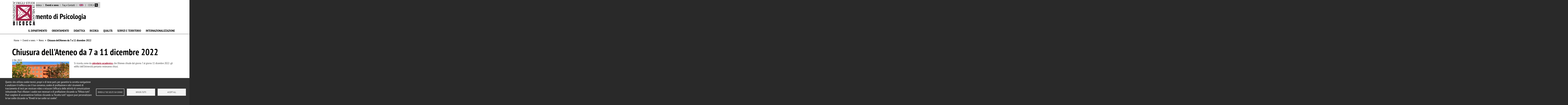

--- FILE ---
content_type: text/html; charset=UTF-8
request_url: https://www.psicologia.unimib.it/it/news/chiusura-dellateneo-7-11-dicembre-2022
body_size: 9652
content:
<!DOCTYPE html>
<html lang="it" dir="ltr" prefix="content: http://purl.org/rss/1.0/modules/content/  dc: http://purl.org/dc/terms/  foaf: http://xmlns.com/foaf/0.1/  og: http://ogp.me/ns#  rdfs: http://www.w3.org/2000/01/rdf-schema#  schema: http://schema.org/  sioc: http://rdfs.org/sioc/ns#  sioct: http://rdfs.org/sioc/types#  skos: http://www.w3.org/2004/02/skos/core#  xsd: http://www.w3.org/2001/XMLSchema# ">
  <head>
    <meta charset="utf-8" />
<meta name="geo.placename" content="Edificio U6, Piazza dell&#039;Ateneo Nuovo" />
<meta name="geo.position" content="45.518363;9.214083" />
<meta name="geo.region" content="IT" />
<meta name="icbm" content="45.518363, 9.214083" />
<link rel="canonical" href="https://www.psicologia.unimib.it/it/news/chiusura-dellateneo-7-11-dicembre-2022" />
<link rel="shortlink" href="https://www.psicologia.unimib.it/it/node/806" />
<link rel="image_src" href="https://www.psicologia.unimib.it/sites/st06/files/Immagini/386x215%20Piazza%20U6%20%282%29.jpg" />
<meta name="description" content=" " />
<meta property="fb:admins" content="@bicocca" />
<meta property="og:site_name" content="Dipartimento di Psicologia" />
<meta property="og:type" content="article" />
<meta property="og:url" content="https://www.psicologia.unimib.it/it/news/chiusura-dellateneo-7-11-dicembre-2022" />
<meta property="og:title" content="Chiusura dell&#039;Ateneo da 7 a 11 dicembre 2022" />
<meta property="og:image" content="https://www.psicologia.unimib.it/sites/st06/files/Immagini/386x215%20Piazza%20U6%20%282%29.jpg" />
<meta property="og:image:url" content="https://www.psicologia.unimib.it/sites/st06/files/Immagini/386x215%20Piazza%20U6%20%282%29.jpg" />
<meta property="og:image:secure_url" content="https://www.psicologia.unimib.it/sites/st06/files/Immagini/386x215%20Piazza%20U6%20%282%29.jpg" />
<meta property="og:updated_time" content="2023-11-08T11:07:34+01:00" />
<meta property="place:location:latitude" content="45.518363" />
<meta property="place:location:longitude" content="9.214083" />
<meta property="og:see_also" content="https://www.psicologia.unimib.it/it/news/chiusura-dellateneo-7-11-dicembre-2022" />
<meta property="og:street_address" content="Piazza dell&#039;Ateneo Nuovo, 1" />
<meta property="og:locality" content="Milano" />
<meta property="og:postal_code" content="20126" />
<meta property="article:author" content="https://www.facebook.com/bicocca" />
<meta property="article:published_time" content="2022-12-02T14:44:34+01:00" />
<meta property="article:modified_time" content="2023-11-08T11:07:34+01:00" />
<meta name="twitter:card" content="summary_large_image" />
<meta name="twitter:site" content="@unimib" />
<meta name="twitter:title" content="Chiusura dell&#039;Ateneo da 7 a 11 dicembre 2022" />
<meta name="twitter:url" content="https://www.psicologia.unimib.it/it/news/chiusura-dellateneo-7-11-dicembre-2022" />
<meta name="twitter:image" content="public://styles/gallery__wid_460_/public/Immagini/386x215 Piazza U6 (2).jpg" />
<meta name="Generator" content="Drupal 9 (https://www.drupal.org)" />
<meta name="MobileOptimized" content="width" />
<meta name="HandheldFriendly" content="true" />
<meta name="viewport" content="width=device-width, initial-scale=1, shrink-to-fit=no" />
<meta http-equiv="x-ua-compatible" content="ie=edge" />
<link rel="icon" href="/themes/custom/unimib_base/icons/favicon.ico" type="image/vnd.microsoft.icon" />
<link rel="alternate" hreflang="it" href="https://www.psicologia.unimib.it/it/news/chiusura-dellateneo-7-11-dicembre-2022" />

    <title>Chiusura dell&#039;Ateneo da 7 a 11 dicembre 2022 | Dipartimento di Psicologia</title>
    <link rel="stylesheet" media="all" href="/sites/st06/files/css/css_A288klb88s8LHbBr_bENXwZM-BR-GsVHM4ZWMVzRGGI.css" />
<link rel="stylesheet" media="all" href="/sites/st06/files/css/css_XAnHvbLArS2wgAntcm0qS6TIW86Ejqy6B0aAZ0o4Z4Q.css" />
<link rel="stylesheet" media="print" href="/sites/st06/files/css/css_Y4H_4BqmgyCtG7E7YdseTs2qvy9C34c51kBamDdgark.css" />

    <script src="https://api.pirsch.io/pirsch.js" defer id="pirschjs" type="text/javascript" data-code="tgYdYJuByWm0f9PINOQuuA9Yc4mcEMrh"></script>





<!-- Google tag (gtag.js) -->
<script async src="https://www.googletagmanager.com/gtag/js?id=G-GHDKTHNN71"></script>
<script>
window.dataLayer = window.dataLayer || [];
function gtag(){dataLayer.push(arguments);}
gtag('js', new Date());

gtag('config', 'G-GHDKTHNN71');
</script>


  </head>
  <body class="layout-no-sidebars has-featured-top page-node-806 page--node-806 site-st06 path-node node--type-article">
    <a href="#main-content" class="visually-hidden focusable skip-link">
      Salta al contenuto principale
    </a>
    
      <div class="dialog-off-canvas-main-canvas" data-off-canvas-main-canvas>
    <div id="page-wrapper">
	<div id="page">

		<header id="header" class="header" role="banner" aria-label="Intestazione del sito">
												<nav class="navbar" id="navbar-top">
													<div class="container-fluid p-0">
														
							
															<div class="form-inline navbar-form ml-auto">
									  <section class="row region region-top-header-form">
    <div id="block-cookiesui" class="block block-cookies block-cookies-ui-block">
  
    
      <div class="content">
        
<div id="cookiesjsr"></div>

    </div>
  </div>

  </section>

								</div>
																					</div>
											</nav>
				
				<nav class="navbar navbar-expand-xl" id="navbar-main">
											<div class="container">
												        <a href="/it" title="Home" rel="home" class="navbar-brand">
              <img src="/sites/st06/files/psicologica_logo.png" alt="Home" class="img-fluid d-inline-block align-top" />
            
    </a>
    


						
						
							<div
								class="contenitore">
																<div class="form-ricerca navbar-toggler">
									<button class="navbar-toggler nav-link dropdown-toggle" href="#" data-bs-toggle="dropdown" aria-expanded="false">
																					<span>Cerca</span>
																			</button>

									<div class="dropdown-menu">
										<form action="/search/google" method="get" id="search-block-form" accept-charset="UTF-8" class="search-form search-block-form form-row">
											<fieldset class="js-form-item js-form-type-search form-type-search js-form-item-keys form-item-keys form-no-label">
																									<label for="edit-keys" class="visually-hidden">Cerca</label>
													<input title="Inserisci i termini da cercare." data-drupal-selector="edit-keys" type="search" id="edit-keys" name="keys" value="" size="15" maxlength="128" class="form-search form-control">
																							</fieldset>
											<div data-drupal-selector="edit-actions" class="form-actions js-form-wrapper form-wrapper" id="edit-actions">
																									<button data-drupal-selector="edit-submit" type="submit" id="edit-submit" value="Cerca" class="button js-form-submit form-submit btn">Cerca</button>
																							</div>
										</form>
									</div>
								</div>
								
																<button class="navbar-toggler collapsed" type="button" data-bs-toggle="collapse" data-bs-target="#CollapsingNavbar" aria-controls="CollapsingNavbar" aria-expanded="false" aria-label="Main menu">
									<span class="icon-bar" aria-hidden="true"></span>
									<span class="icon-bar" aria-hidden="true"></span>
									<span class="icon-bar" aria-hidden="true"></span>
								</span>
							</button>
							<div class="collapse navbar-collapse justify-content-end" id="CollapsingNavbar">
																	  

		<nav role="navigation" aria-label="Menu di servizio"  id="block-menudiservizio" class="block block-menu navigation menu--menu-menu-servizio">
				

							
							<ul class="clearfix nav">
																	<li class="nav-item">

						
													<a href="https://www.unimib.it" class="nav-link nav-link-https--wwwunimibit">Ateneo</a>
						
											</li>
														<li class="nav-item">

						
													<a href="/it/dipartimento/staff" class="nav-link nav-link--it-dipartimento-staff" data-drupal-link-system-path="node/200">Staff</a>
						
											</li>
														<li class="nav-item">

						
													<a href="https://www.biblio.unimib.it" class="nav-link nav-link-https--wwwbibliounimibit">Biblioteca</a>
						
											</li>
														<li class="nav-item menu-item--active-trail">

						
													<a href="/it/eventi" class="nav-link active nav-link--it-eventi" data-drupal-link-system-path="eventi">Eventi e news</a>
						
											</li>
														<li class="nav-item">

						
													<a href="/it/faq-e-contatti" class="nav-link nav-link--it-faq-e-contatti" data-drupal-link-system-path="node/363">Faq e Contatti</a>
						
											</li>
														<li class="nav-item">

						
													<a href="/it/news/chiusura-dellateneo-7-11-dicembre-2022" class="language-link nav-link nav-link--it-news-chiusura-dellateneo-7-11-dicembre-2022 is-active" hreflang="it" data-drupal-link-system-path="node/806">Italian</a>
						
											</li>
														<li class="nav-item">

						
													<a href="/en/node/806" class="language-link nav-link nav-link--en-node-806" hreflang="en" data-drupal-link-system-path="node/806">English</a>
						
											</li>
														<li class="nav-item dropdown form-ricerca form-ricerca--desktop d-none d-xl-block">

						
													<button class="nav-link dropdown-toggle" href="#" data-bs-toggle="dropdown" aria-expanded="false">
																	<span>Cerca</span>
									<img src="/themes/custom/unimib_base/icons/lens.svg" alt="icona lente di ricerca" class="search__icon--white"/>
															</button>

							<div class="dropdown-menu">
								<form action="/search/google" method="get" id="search-block-form" accept-charset="UTF-8" class="search-form search-block-form form-row">
									<fieldset class="js-form-item js-form-type-search form-type-search js-form-item-keys form-item-keys form-no-label">
																					<label for="edit-keys" class="visually-hidden">Cerca</label>
											<input title="Inserisci i termini da cercare." data-drupal-selector="edit-keys" type="search" id="edit-keys" name="keys" value="" size="15" maxlength="128" class="form-search form-control">
																			</fieldset>
									<div data-drupal-selector="edit-actions" class="form-actions js-form-wrapper form-wrapper" id="edit-actions">
																					<button data-drupal-selector="edit-submit" type="submit" id="edit-submit" value="Cerca" class="button js-form-submit form-submit btn">Cerca</button>
																			</div>
								</form>
							</div>

						
											</li>
							</ul>
			


			</nav>
<div id="block-nomedelsito" class="nome-sito nome-sito--desktop d-none d-xl-block block block-block-content block-block-content450e8494-1e72-466d-b6ef-bf605b99f06e">
  
    
      <div class="content">
      
            <div class="clearfix text-formatted field field--name-body field--type-text-with-summary field--label-hidden field__item"><p><strong>Dipartimento di Psicologia</strong></p>
</div>
      
    </div>
  </div>


		<nav role="navigation" aria-label="Navigazione principale"  id="block-unimib-base-main-menu" class="menu--main block block-menu navigation">
				

							
              <ul class="clearfix nav navbar-nav">
                                <li class="nav-item menu-item--expanded dropdown">
                          <button class="nav-link dropdown-toggle nav-link-" data-bs-toggle="dropdown" aria-expanded="false" aria-haspopup="true" type="button">Il Dipartimento</button>
                        <ul class="dropdown-menu">
        <li class="d-inline-flex width100">
          <ul class="innercol">
                                <li class="dropdown-item">
                          <a href="/it/dipartimento/presentazione" class="nav-link--it-dipartimento-presentazione" title="Presentation" data-drupal-link-system-path="node/44">Presentazione</a>
              </li>
                                        <li class="dropdown-item">
                          <a href="/it/dipartimento/staff" class="nav-link--it-dipartimento-staff" data-drupal-link-system-path="node/200">Staff</a>
              </li>
                                        <li class="dropdown-item">
                          <a href="/it/dipartimento/programmazione-triennale" class="nav-link--it-dipartimento-programmazione-triennale" data-drupal-link-system-path="node/901">Programmazione triennale</a>
              </li>
                                            </ul><ul class="innercol">
                                        <li class="dropdown-item">
                          <a href="/it/dipartimento/organizzazione" class="nav-link--it-dipartimento-organizzazione" title="Organisation" data-drupal-link-system-path="node/205">Organizzazione</a>
              </li>
                                        <li class="dropdown-item">
                          <a href="/it/dipartimento/dipartimento-eccellenza" class="nav-link--it-dipartimento-dipartimento-eccellenza" data-drupal-link-system-path="node/491">Dipartimento di Eccellenza</a>
              </li>
                                            </ul><ul class="innercol">
                                        <li class="dropdown-item">
                          <a href="/it/dipartimento/orientamento" class="nav-link--it-dipartimento-orientamento" title="Orientamento" data-drupal-link-system-path="node/267">Orientamento</a>
              </li>
                                        <li class="dropdown-item">
                          <a href="/it/dipartimento/bandi-0" class="nav-link--it-dipartimento-bandi-0" data-drupal-link-system-path="node/429">Bandi</a>
              </li>
                                            </ul><ul class="innercol">
                                        <li class="dropdown-item">
                          <a href="/it/dipartimento/dove-siamo" class="nav-link--it-dipartimento-dove-siamo" data-drupal-link-system-path="node/37">Dove siamo</a>
              </li>
                                        <li class="dropdown-item">
                          <a href="/it/dipartimento/contatti-redazionali" class="nav-link--it-dipartimento-contatti-redazionali" data-drupal-link-system-path="node/827">Contatti redazionali</a>
              </li>
                          </ul></li></ul>
  
              </li>
                                        <li class="nav-item menu-item--expanded dropdown">
                          <button class="nav-link dropdown-toggle nav-link-" data-bs-toggle="dropdown" aria-expanded="false" aria-haspopup="true" type="button">Orientamento</button>
                        <ul class="dropdown-menu">
        <li class="d-inline-flex width100">
          <ul class="innercol">
                                <li class="dropdown-item">
                          <a href="/it/dipartimento/orientamento" class="nav-link--it-dipartimento-orientamento" data-drupal-link-system-path="node/267">Orientamento</a>
              </li>
                                            </ul><ul class="innercol">
                                        <li class="dropdown-item">
                          <a href="/it/servizi-e-territorio/servizi-orientamento-e-counselling-psicologico/centro-counselling-psicologico-studenti-universitari" class="nav-link--it-servizi-e-territorio-servizi-orientamento-e-counselling-psicologico-centro-counselling-psicologico-studenti-universitari" data-drupal-link-system-path="node/300">Centro di Counselling Psicologico per Studenti Universitari</a>
              </li>
                                            </ul><ul class="innercol">
                                        <li class="dropdown-item">
                          <a href="/it/servizi-e-territorio/servizi-orientamento-e-counselling-psicologico/centro-consulenza-psicosociale-lorientamento" class="nav-link--it-servizi-e-territorio-servizi-orientamento-e-counselling-psicologico-centro-consulenza-psicosociale-lorientamento" data-drupal-link-system-path="node/299">Centro di Consulenza Psicosociale per l&#039;Orientamento</a>
              </li>
                          </ul></li></ul>
  
              </li>
                                        <li class="nav-item menu-item--expanded dropdown">
                          <button class="nav-link dropdown-toggle nav-link-" data-bs-toggle="dropdown" aria-expanded="false" aria-haspopup="true" type="button">Didattica</button>
                        <ul class="dropdown-menu">
        <li class="d-inline-flex width100">
          <ul class="innercol">
                                <li class="dropdown-item">
                          <a href="/it/didattica/corsi-laurea-triennale" class="nav-link--it-didattica-corsi-laurea-triennale" title="Corsi di Laurea Triennale" data-drupal-link-system-path="node/432">Corsi di Laurea Triennale</a>
              </li>
                                        <li class="dropdown-item">
                          <a href="/it/didattica/corsi-laurea-magistrale" class="nav-link--it-didattica-corsi-laurea-magistrale" title="Corsi di Laurea Magistrale" data-drupal-link-system-path="node/433">Corsi di Laurea Magistrale</a>
              </li>
                                            </ul><ul class="innercol">
                                        <li class="dropdown-item">
                          <a href="/it/didattica/master-e-corsi-alta-formazione" class="nav-link--it-didattica-master-e-corsi-alta-formazione" data-drupal-link-system-path="node/47">Master e corsi di alta formazione</a>
              </li>
                                        <li class="dropdown-item menu-item--collapsed">
                          <a href="/it/didattica/scuole-specializzazione" class="nav-link--it-didattica-scuole-specializzazione" data-drupal-link-system-path="node/448">Scuole di Specializzazione</a>
              </li>
                                            </ul><ul class="innercol">
                                        <li class="dropdown-item">
                          <a href="/it/ricerca/corso-dottorato-0" class="nav-link--it-ricerca-corso-dottorato-0" data-drupal-link-system-path="node/56">Corso di Dottorato</a>
              </li>
                                        <li class="dropdown-item">
                          <a href="/it/didattica/tirocini-post-laurea-e-esami-stato-0" class="nav-link--it-didattica-tirocini-post-laurea-e-esami-stato-0" data-drupal-link-system-path="node/451">Tirocini post-laurea e Esami di stato</a>
              </li>
                                            </ul><ul class="innercol">
                                        <li class="dropdown-item">
                          <a href="https://www.unimib.it/servizi/studenti-e-laureati/segreterie/area-psicologia" class="nav-link-https--wwwunimibit-servizi-studenti-e-laureati-segreterie-area-psicologia">Contatti per studenti</a>
              </li>
                          </ul></li></ul>
  
              </li>
                                        <li class="nav-item menu-item--expanded dropdown">
                          <button class="nav-link dropdown-toggle nav-link-" data-bs-toggle="dropdown" aria-expanded="false" aria-haspopup="true" type="button">Ricerca</button>
                        <ul class="dropdown-menu">
        <li class="d-inline-flex width100">
          <ul class="innercol">
                                <li class="dropdown-item menu-item--collapsed">
                          <a href="/it/ricerca/centri-ricerca" class="nav-link--it-ricerca-centri-ricerca" data-drupal-link-system-path="node/59">Centri di ricerca</a>
              </li>
                                        <li class="dropdown-item">
                          <a href="/it/ricerca/commissione-valutazione-della-ricerca-crip" class="nav-link--it-ricerca-commissione-valutazione-della-ricerca-crip" data-drupal-link-system-path="node/287">Commissione per la Valutazione della Ricerca (CRIP)</a>
              </li>
                                            </ul><ul class="innercol">
                                        <li class="dropdown-item">
                          <a href="/it/ricerca/corso-dottorato-0" class="nav-link--it-ricerca-corso-dottorato-0" data-drupal-link-system-path="node/56">Corso di Dottorato</a>
              </li>
                                        <li class="dropdown-item">
                          <a href="https://fatti-persone.unimib.it/psicologia/?lang=it" title="Fatti e persone" class="nav-link-https--fatti-personeunimibit-psicologia-langit">Fatti e persone</a>
              </li>
                                            </ul><ul class="innercol">
                                        <li class="dropdown-item">
                          <a href="/it/ricerca/laboratori-ricerca" class="nav-link--it-ricerca-laboratori-ricerca" title="Laboratori di ricerca" data-drupal-link-system-path="node/58">Laboratori di ricerca</a>
              </li>
                                            </ul><ul class="innercol">
                                        <li class="dropdown-item menu-item--collapsed">
                          <a href="/it/ricerca/progetti-ricerca" class="nav-link--it-ricerca-progetti-ricerca" data-drupal-link-system-path="node/963">Progetti di ricerca</a>
              </li>
                                            </ul><ul class="innercol">
                                        <li class="dropdown-item">
                          <a href="/it/ricerca/pubblicazioni" class="nav-link--it-ricerca-pubblicazioni" data-drupal-link-system-path="node/851">Pubblicazioni</a>
              </li>
                                        <li class="dropdown-item">
                          <a href="/it/ricerca/servizi-ricerca" class="nav-link--it-ricerca-servizi-ricerca" data-drupal-link-system-path="node/318">Servizi per la ricerca</a>
              </li>
                          </ul></li></ul>
  
              </li>
                                        <li class="nav-item menu-item--expanded dropdown">
                          <button class="nav-link dropdown-toggle nav-link-" data-bs-toggle="dropdown" aria-expanded="false" aria-haspopup="true" type="button">Qualità</button>
                        <ul class="dropdown-menu">
        <li class="d-inline-flex width100">
          <ul class="innercol">
                                <li class="dropdown-item">
                          <a href="/it/qualita/sistema-assicurazione-della-qualita-saq-dipartimento" class="nav-link--it-qualita-sistema-assicurazione-della-qualita-saq-dipartimento" data-drupal-link-system-path="node/974">Sistema di Assicurazione della Qualità (SAQ) di Dipartimento</a>
              </li>
                                            </ul><ul class="innercol">
                                        <li class="dropdown-item">
                          <a href="/it/qualita/assicurazione-della-qualita-della-ricerca" class="nav-link--it-qualita-assicurazione-della-qualita-della-ricerca" data-drupal-link-system-path="node/488">Assicurazione della Qualità della Ricerca</a>
              </li>
                                            </ul><ul class="innercol">
                                        <li class="dropdown-item">
                          <a href="/it/qualita/assicurazione-della-qualita-della-didattica" class="nav-link--it-qualita-assicurazione-della-qualita-della-didattica" data-drupal-link-system-path="node/487">Assicurazione della Qualità della Didattica</a>
              </li>
                                            </ul><ul class="innercol">
                                        <li class="dropdown-item">
                          <a href="/it/qualita/assicurazione-della-qualita-della-terza-missione" class="nav-link--it-qualita-assicurazione-della-qualita-della-terza-missione" data-drupal-link-system-path="node/566">Assicurazione della Qualità della Terza missione</a>
              </li>
                                            </ul><ul class="innercol">
                          </ul></li></ul>
  
              </li>
                                        <li class="nav-item menu-item--expanded dropdown">
                          <button class="nav-link dropdown-toggle nav-link-" data-bs-toggle="dropdown" aria-expanded="false" aria-haspopup="true" type="button">Servizi e territorio</button>
                        <ul class="dropdown-menu">
        <li class="d-inline-flex width100">
          <ul class="innercol">
                                <li class="dropdown-item menu-item--collapsed">
                          <a href="/it/servizi-e-territorio/servizi-orientamento-e-counselling-psicologico" class="nav-link--it-servizi-e-territorio-servizi-orientamento-e-counselling-psicologico" data-drupal-link-system-path="node/296">Servizi di Orientamento e Counselling Psicologico</a>
              </li>
                                            </ul><ul class="innercol">
                                        <li class="dropdown-item">
                          <a href="/it/servizi-e-territorio/centro-consultazione-psicologica" class="nav-link--it-servizi-e-territorio-centro-consultazione-psicologica" data-drupal-link-system-path="node/679">Centro di Consultazione Psicologica</a>
              </li>
                                            </ul><ul class="innercol">
                          </ul></li></ul>
  
              </li>
                                        <li class="nav-item menu-item--expanded dropdown">
                          <button class="nav-link dropdown-toggle nav-link-" data-bs-toggle="dropdown" aria-expanded="false" aria-haspopup="true" type="button">Internazionalizzazione</button>
                        <ul class="dropdown-menu">
        <li class="d-inline-flex width100">
          <ul class="innercol">
                                <li class="dropdown-item">
                          <a href="/it/internazionalizzazione/mobilit%C3%A0-internazionale" class="nav-link--it-internazionalizzazione-mobilitc3a0-internazionale" data-drupal-link-system-path="node/65">Mobilità Internazionale</a>
              </li>
                                            </ul><ul class="innercol">
                                        <li class="dropdown-item">
                          <a href="/it/internazionalizzazione/corsi-studio-inglese" class="nav-link--it-internazionalizzazione-corsi-studio-inglese" title="Corsi di Studio in inglese" data-drupal-link-system-path="node/66">Corsi di Studio in inglese</a>
              </li>
                                            </ul><ul class="innercol">
                                        <li class="dropdown-item">
                          <a href="https://en.unimib.it/education/teaching/how-enrol-information-international-students" title="" class="nav-link-https--enunimibit-education-teaching-how-enrol-information-international-students">Information for International Students</a>
              </li>
                                            </ul><ul class="innercol">
                                        <li class="dropdown-item">
                          <a href="https://www.summerschoolbicocca.com/index.php" title="" class="nav-link-https--wwwsummerschoolbicoccacom-indexphp">Summer school</a>
              </li>
                                        <li class="dropdown-item">
                          <a href="https://www.unimib.it/internazionalizzazione/visiting-professor-researcher-phd" class="nav-link-https--wwwunimibit-internazionalizzazione-visiting-professor-researcher-phd">Visiting Professor</a>
              </li>
                          </ul></li></ul>
  
              </li>
                          </ul></li></ul>
  


			</nav>


		<nav role="navigation" aria-label="Menu di servizio (mobile)"  id="block-menudiservizio-2" class="block block-menu navigation menu--menu-menu-servizio">
				

							
							<ul class="clearfix nav">
																	<li class="nav-item">

						
													<a href="https://www.unimib.it" class="nav-link nav-link-https--wwwunimibit">Ateneo</a>
						
											</li>
														<li class="nav-item">

						
													<a href="/it/dipartimento/staff" class="nav-link nav-link--it-dipartimento-staff" data-drupal-link-system-path="node/200">Staff</a>
						
											</li>
														<li class="nav-item">

						
													<a href="https://www.biblio.unimib.it" class="nav-link nav-link-https--wwwbibliounimibit">Biblioteca</a>
						
											</li>
														<li class="nav-item menu-item--active-trail">

						
													<a href="/it/eventi" class="nav-link active nav-link--it-eventi" data-drupal-link-system-path="eventi">Eventi e news</a>
						
											</li>
														<li class="nav-item">

						
													<a href="/it/faq-e-contatti" class="nav-link nav-link--it-faq-e-contatti" data-drupal-link-system-path="node/363">Faq e Contatti</a>
						
											</li>
														<li class="nav-item">

						
													<a href="/it/news/chiusura-dellateneo-7-11-dicembre-2022" class="language-link nav-link nav-link--it-news-chiusura-dellateneo-7-11-dicembre-2022 is-active" hreflang="it" data-drupal-link-system-path="node/806">Italian</a>
						
											</li>
														<li class="nav-item">

						
													<a href="/en/node/806" class="language-link nav-link nav-link--en-node-806" hreflang="en" data-drupal-link-system-path="node/806">English</a>
						
											</li>
														<li class="nav-item dropdown form-ricerca form-ricerca--desktop d-none d-xl-block">

						
													<button class="nav-link dropdown-toggle" href="#" data-bs-toggle="dropdown" aria-expanded="false">
																	<span>Cerca</span>
									<img src="/themes/custom/unimib_base/icons/lens.svg" alt="icona lente di ricerca" class="search__icon--white"/>
															</button>

							<div class="dropdown-menu">
								<form action="/search/google" method="get" id="search-block-form" accept-charset="UTF-8" class="search-form search-block-form form-row">
									<fieldset class="js-form-item js-form-type-search form-type-search js-form-item-keys form-item-keys form-no-label">
																					<label for="edit-keys" class="visually-hidden">Cerca</label>
											<input title="Inserisci i termini da cercare." data-drupal-selector="edit-keys" type="search" id="edit-keys" name="keys" value="" size="15" maxlength="128" class="form-search form-control">
																			</fieldset>
									<div data-drupal-selector="edit-actions" class="form-actions js-form-wrapper form-wrapper" id="edit-actions">
																					<button data-drupal-selector="edit-submit" type="submit" id="edit-submit" value="Cerca" class="button js-form-submit form-submit btn">Cerca</button>
																			</div>
								</form>
							</div>

						
											</li>
							</ul>
			


			</nav>



																</div>
							
						</div>
						<!--fine contenitore -->


																				</div>
							</nav>
			</header>

			<div class="highlighted">
			<aside class="container section clearfix" role="complementary">
				  <div data-drupal-messages-fallback class="hidden"></div>


			</aside>
		</div>
	
						<div class="featured-top">
				<div class="featured-top__inner section container clearfix">
					  <div id="block-nomedelsito-2" class="nome-sito nome-sito--mobile d-xl-none block block-block-content block-block-content450e8494-1e72-466d-b6ef-bf605b99f06e">
  
    
      <div class="content">
      
            <div class="clearfix text-formatted field field--name-body field--type-text-with-summary field--label-hidden field__item"><p><strong>Dipartimento di Psicologia</strong></p>
</div>
      
    </div>
  </div>


				</div>
			</div>
			
	<div id="main-wrapper" class="layout-main-wrapper clearfix">
					<div id="main" class="container">
				  <div id="block-breadcrumb-2" class="block block-system block-system-breadcrumb-block">
  
    
      <div class="content">
      

  <nav role="navigation" aria-label="breadcrumb">
    <ol class="breadcrumb">
                  <li class="breadcrumb-item">
          <a href="/it">Home</a>
        </li>
                        <li class="breadcrumb-item">
          <a href="/it/eventi">Eventi e news</a>
        </li>
                        <li class="breadcrumb-item">
          <a href="/it/news">News</a>
        </li>
                        <li class="breadcrumb-item">
          <a href="/it/news/chiusura-dellateneo-7-11-dicembre-2022">Chiusura dell&#039;Ateneo da 7 a 11 dicembre 2022</a>
        </li>
              </ol>
  </nav>

    </div>
  </div>


				<div class="row row-offcanvas row-offcanvas-left clearfix">
					<main class="main-content col order-last" id="content" role="main">
						<section class="section">
							<a id="main-content" tabindex="-1"></a>
							  <div id="block-unimib-federati-page-title" class="block block-core block-page-title-block">
  
    
      <div class="content">
      
	<h1 class="title page-title">Chiusura dell&#039;Ateneo da 7 a 11 dicembre 2022</h1>


    </div>
  </div>
<div id="block-contenutodellapaginaprincipale-2" class="block block-system block-system-main-block">
  
    
      <div class="content">
      


<article role="article" about="/it/news/chiusura-dellateneo-7-11-dicembre-2022" class="node node--type-article node--promoted node--view-mode-full clearfix evento">
	<header>
		
				
	</header>

	<div class="node__content clearfix">
		
			
			
            <div class="field field--name-field-data-evento field--type-daterange field--label-hidden field__item"><time datetime="2022-12-02T01:00:00+01:00" class="datetime">2 Dic 2022</time>
</div>
      
			

			<div class="float-image float-md-start">
				<div class="paragrafo__img-wrapper">
											
            <div class="field field--name-field-image field--type-entity-reference field--label-hidden field__item"><div>
  
  
  <div class="field field--name-field-media-image field--type-image field--label-visually_hidden">
    <div class="field__label visually-hidden">Image</div>
              <div class="field__item">  <img src="/sites/st06/files/Immagini/386x215%20Piazza%20U6%20%282%29.jpg" width="386" height="215" alt="piazza U6" loading="lazy" typeof="foaf:Image" />

</div>
          </div>

</div>
</div>
      
									</div>
			</div>

			
            <div class="clearfix text-formatted field field--name-body field--type-text-with-summary field--label-hidden field__item"><p><span style="box-sizing: border-box; font-family: &quot;PT Sans Narrow&quot;, sans-serif; font-size: 18px; color: rgb(59, 59, 59);">Si ricorda, come da </span><a href="https://www.unimib.it/sites/default/files/2022-05/Calendario%20Anno%20Accademico%202022-2023%20%282%29.pdf" style="box-sizing: border-box; font-family: &quot;PT Sans Narrow&quot;, sans-serif; color: rgb(167, 30, 59); text-decoration-line: underline; font-weight: 700; font-size: 18px;">calendario accademico</a><span style="box-sizing: border-box; font-family: &quot;PT Sans Narrow&quot;, sans-serif; font-size: 18px; color: rgb(59, 59, 59);">, che l'Ateneo chiude dal giorno 7 al giorno 11 dicembre 2022: gli edifici dell'Università pertanto resteranno chiusi.</span></p>
</div>
      
			
			
  <div class="field field--name-field-categoria-news field--type-entity-reference field--label-above">
    <div class="field__label">Categoria news</div>
          <div class='field__items'>
              <div class="field__item"><a href="/it/categoria-news/news" hreflang="it">news</a></div>
              </div>
      </div>

		
		

	</div>
</article>

    </div>
  </div>


						</section>
					</main>
														</div>
			</div>
			</div>

	
	<footer class="site-footer">
					<div class="container">
													<div class="site-footer__bottom">
						  <section class="flex-wrap region region-footer-fifth">
    <div class="views-element-container menu--footer black block block-views block-views-blockelementi-home-page-block-3" id="block-views-block-elementi-home-page-block-3">
  
    
      <div class="content">
      <div><div class="view view-elementi-home-page view-id-elementi_home_page view-display-id-block_3 js-view-dom-id-350b95cbd0d2850d9ce907433c0d59c3781d40752bab1ff0b4b248f0191de843">
  
    
      
      <div class="view-content row">
          <div>
    <div class="footer-indirizzo row">
<div class="col-3 col-lg-2"><img alt="Home" class="img-fluid d-inline-block align-top" src="/sites/default/files/logo.png" /></div>

<div class="col-9 col-lg-10 field__item">
<p>© 2025 Università degli Studi di Milano-Bicocca<br />
Piazza dell'Ateneo Nuovo, 1 - 20126, Milano<br />
Casella PEC: <strong><a href="mailto:ateneo.bicocca@pec.unimib.it" title="Scrivi alla PEC di Ateneo">ateneo.bicocca@pec.unimib.it</a></strong><br />
P.I. 12621570154  | <strong><a href="mailto:redazioneweb.psicologia@unimib.it ">redazioneweb.psicologia@unimib.it</a></strong></p>

</div>
</div>
  </div>

    </div>
  
          </div>
</div>

    </div>
  </div>


		<nav role="navigation" aria-label="Social"  id="block-social" class="menu--social block block-menu navigation menu--menu-social">
				

							
              <ul class="clearfix nav">
                    <li class="nav-item">
                <a href="https://www.facebook.com/bicocca" class="nav-link nav-link-https--wwwfacebookcom-bicocca" title="Facebook">Facebook</a>
              </li>
                <li class="nav-item">
                <a href="https://twitter.com/unimib" class="nav-link nav-link-https--twittercom-unimib" title="Twitter">Twitter</a>
              </li>
                <li class="nav-item">
                <a href="https://www.linkedin.com/edu/school?id=13876" class="nav-link nav-link-https--wwwlinkedincom-edu-schoolid13876" title="LinkedIn">Linkedin</a>
              </li>
                <li class="nav-item">
                <a href="https://www.youtube.com/user/unibicocca/featured" class="nav-link nav-link-https--wwwyoutubecom-user-unibicocca-featured" title="YouTube">Youtube</a>
              </li>
        </ul>
  


			</nav>


		<nav role="navigation" aria-label="Menu footer"  id="block-menufooter" class="menu--footer black block block-menu navigation menu--menu-menu-footer">
				

							
              <ul class="clearfix nav">
                    <li class="nav-item">
                <a href="/it/note-legali" class="nav-link nav-link--it-note-legali" data-drupal-link-system-path="node/405">Note legali</a>
              </li>
                <li class="nav-item">
                <a href="/it/Informativa-Privacy" class="nav-link nav-link--it-informativa-privacy" title="Privacy e cookie policy" data-drupal-link-system-path="node/314">Privacy e cookie policy</a>
              </li>
                <li class="nav-item">
                <a href="https://trasparenza.unimib.it/" class="nav-link nav-link-https--trasparenzaunimibit-">Amministrazione trasparente</a>
              </li>
                <li class="nav-item">
                <a href="https://form.agid.gov.it/view/687d9e20-bde8-11ef-ad57-9748163f214b" class="nav-link nav-link-https--formagidgovit-view-687d9e20-bde8-11ef-ad57-9748163f214b">Dichiarazione di accessibilità</a>
              </li>
                <li class="nav-item">
                <a href="/it/accessibilit%C3%A0" class="nav-link nav-link--it-accessibilitc3a0" data-drupal-link-system-path="node/650">Accessibilità</a>
              </li>
                <li class="nav-item">
                <a href="http://area-redazionale.unimib.it" title="Link alla pagina di autenticazione per l&#039;accesso alla modifica della scheda docente" class="nav-link nav-link-http--area-redazionaleunimibit">Area docenti</a>
              </li>
                <li class="nav-item">
                <a href="/it/statistiche-accesso" class="nav-link nav-link--it-statistiche-accesso" data-drupal-link-system-path="node/973">Statistiche di accesso</a>
              </li>
                <li class="nav-item">
                <a href="#editCookieSettings" class="nav-link nav-link-editcookiesettings">Rivedi le tue scelte sui cookie</a>
              </li>
        </ul>
  


			</nav>


		<nav role="navigation" aria-label="Menu utility"  id="block-menuutility" class="menu--menu-di-servizio block block-menu navigation menu--menu-menu-utility">
				

							
              <ul class="clearfix nav">
                    <li class="nav-item">
                <a href="https://psicologia.unimib.it/it/faq-e-contatti" class="nav-link nav-link-https--psicologiaunimibit-it-faq-e-contatti">Contatti</a>
              </li>
        </ul>
  


			</nav>

  </section>

					</div>
							</div>
			</footer>

</div></div>

  </div>

    
    <script type="application/json" data-drupal-selector="drupal-settings-json">{"path":{"baseUrl":"\/","scriptPath":null,"pathPrefix":"it\/","currentPath":"node\/806","currentPathIsAdmin":false,"isFront":false,"currentLanguage":"it"},"pluralDelimiter":"\u0003","suppressDeprecationErrors":true,"data":{"extlink":{"extTarget":false,"extTargetNoOverride":false,"extNofollow":true,"extNoreferrer":true,"extFollowNoOverride":true,"extClass":"0","extLabel":"(link is external)","extImgClass":false,"extSubdomains":true,"extExclude":"","extInclude":"","extCssExclude":"","extCssExplicit":"","extAlert":false,"extAlertText":"This link will take you to an external web site. We are not responsible for their content.","mailtoClass":"0","mailtoLabel":"(link sends email)","extUseFontAwesome":false,"extIconPlacement":"append","extFaLinkClasses":"fa fa-external-link","extFaMailtoClasses":"fa fa-envelope-o","whitelistedDomains":["The installed version of at least one of your modules or themes is no longer supported. Upgrading or disabling is strongly recommended. See the project homepage for more details. See the available updates page for more information and to install your missing updates.","Add contributed modules to extend your site\u0027s functionality.","Regularly review and install available updates to maintain a secure and current site. Always run the update script each time a module is updated.","Add new module","Filter modules\ufffc","Enter a part of the module name or description"]}},"cookiesjsr":{"config":{"cookie":{"name":"cookiesjsr","expires":15552000000,"domain":"","sameSite":"Lax","secure":true},"library":{"libBasePath":"\/libraries\/cookiesjsr\/dist","libPath":"\/libraries\/cookiesjsr\/dist\/cookiesjsr.min.js","scrollLimit":0},"callback":{"method":"post","url":"\/it\/cookies\/consent\/callback.json","headers":[]},"interface":{"openSettingsHash":"#editCookieSettings","showDenyAll":true,"denyAllOnLayerClose":true,"settingsAsLink":false,"availableLangs":["it","en"],"defaultLang":"it","groupConsent":false,"cookieDocs":true}},"services":{"default":{"id":"default","services":[{"key":"base","type":"default","name":"Cookie tecnici","info":{"value":"\u003Ctable\u003E\r\n\t\u003Cthead\u003E\r\n\t\t\u003Ctr\u003E\r\n\t\t\t\u003Cth width=\u002215%\u0022\u003ECookie name\u003C\/th\u003E\r\n\t\t\t\u003Cth width=\u002215%\u0022\u003EDefault expiration time\u003C\/th\u003E\r\n\t\t\t\u003Cth\u003EDescription\u003C\/th\u003E\r\n\t\t\u003C\/tr\u003E\r\n\t\u003C\/thead\u003E\r\n\t\u003Ctbody\u003E\r\n\t\t\u003Ctr\u003E\r\n\t\t\t\u003Ctd\u003E\u003Ccode dir=\u0022ltr\u0022 translate=\u0022no\u0022\u003ESSESS\u0026lt;ID\u0026gt;\u003C\/code\u003E\u003C\/td\u003E\r\n\t\t\t\u003Ctd\u003E1 month\u003C\/td\u003E\r\n\t\t\t\u003Ctd\u003EIf you are logged in to this website, a session cookie is required to identify and connect your browser to your user account in the server backend of this website.\u003C\/td\u003E\r\n\t\t\u003C\/tr\u003E\r\n\t\t\u003Ctr\u003E\r\n\t\t\t\u003Ctd\u003E\u003Ccode dir=\u0022ltr\u0022 translate=\u0022no\u0022\u003Ecookiesjsr\u003C\/code\u003E\u003C\/td\u003E\r\n\t\t\t\u003Ctd\u003E1 year\u003C\/td\u003E\r\n\t\t\t\u003Ctd\u003EWhen you visited this website for the first time, you were asked for your permission to use several services (including those from third parties) that require data to be saved in your browser (cookies, local storage). Your decisions about each service (allow, deny) are stored in this cookie and are reused each time you visit this website.\u003C\/td\u003E\r\n\t\t\u003C\/tr\u003E\r\n\t\u003C\/tbody\u003E\r\n\u003C\/table\u003E\r\n","format":"full_html"},"uri":"","needConsent":false}],"weight":1},"video":{"id":"video","services":[{"key":"video","type":"video","name":"Video provided by YouTube, Vimeo","info":{"value":"","format":"full_html"},"uri":"https:\/\/policies.google.com\/privacy","needConsent":true}],"weight":40}},"translation":{"langcode":"it","bannerText":"Questo sito utilizza cookie tecnici, propri e di terze parti, per garantire la corretta navigazione e analizzare il traffico e, con il tuo consenso, cookie di profilazione e altri strumenti di tracciamento di terzi per mostrare video e misurare l\u0027efficacia delle attivit\u00e0 di comunicazione istituzionale. Puoi rifiutare i cookie non necessari e di profilazione cliccando su \u201cRifiuta tutti\u201d. Puoi scegliere di acconsentirne l\u2019utilizzo cliccando su \u201cAccetta tutti\u201d oppure puoi personalizzare le tue scelte cliccando su \u201cRivedi le tue scelte sui cookie\u201d.","privacyPolicy":"Privacy e cookie policy","privacyUri":"","imprint":"Imprint","imprintUri":"","cookieDocs":"","cookieDocsUri":"","denyAll":"Rifiuta tutti","alwaysActive":"Sempre Attivo","settings":"Rivedi le tue scelte sui cookie","acceptAll":"Accept all","allowAll":"Accept all","requiredCookies":"Cookie tecnici","cookieSettings":"Rivedi le tue scelte sui cookie","close":"Chiudi","officialWebsite":"Vai al sito web ufficiale","readMore":"Leggi tutto","allowed":"permesso","denied":"negato","settingsAllServices":"Impostazioni per tutti i servizi di cookie","saveSettings":"Salva le mie impostazioni","default_langcode":"en","credit":"","default":{"title":"Cookie tecnici","details":"I cookie sono piccoli file di testo che il sito invia al terminale dell\u0027utente, ove vengono memorizzati per poi essere ritrasmessi al sito alla visita successiva. Questo sito fa uso di cookie tecnici, sempre attivi, per funzionare correttamente e di cookie o di altri strumenti di profilazione di terze parti al cui utilizzo \u00e8 necessario acconsentire per le finalit\u00e0 indicate nell\u2019informativa Privacy e cookie."},"video":{"title":"Video","details":"Incorporiamo alcuni video di YouTube all\u2019interno del sito per rendere pi\u00f9 piacevole e ricca la fruizione di alcuni contenuti web da parte degli utenti. L\u2019utilizzo di questo servizio implica l\u2019uso di cookie di profilazione."}}},"user":{"uid":0,"permissionsHash":"5cf5c093a37c32a457149e1e75bbeb47e018d34ce661de4da218f6342c34e903"}}</script>
<script src="/sites/st06/files/js/js_0KlidvgS6Np-Gm8zloO63e9fJEQWcYc5BfVfszxhYGk.js"></script>
<script src="/modules/contrib/cookies/js/cookiesjsr.conf.js?v=9.3.12"></script>
<script src="/libraries/cookiesjsr/dist/cookiesjsr-preloader.min.js?v=9.3.12" defer></script>

  </body>
</html>


--- FILE ---
content_type: text/css
request_url: https://www.psicologia.unimib.it/sites/st06/files/css/css_XAnHvbLArS2wgAntcm0qS6TIW86Ejqy6B0aAZ0o4Z4Q.css
body_size: 67799
content:
.password-strength__meter{margin-top:0.5em;background-color:#ebeae4;}.password-strength__indicator{background-color:#77b259;-webkit-transition:width 0.5s ease-out;transition:width 0.5s ease-out;}.password-strength__indicator.is-weak{background-color:#e62600;}.password-strength__indicator.is-fair{background-color:#e09600;}.password-strength__indicator.is-good{background-color:#0074bd;}.password-strength__indicator.is-strong{background-color:#77b259;}.password-confirm,.password-field,.password-strength,.password-confirm-match{width:55%;}.password-suggestions{padding:0.2em 0.5em;margin:0.7em 0;max-width:34.7em;border:1px solid #b4b4b4;}.password-suggestions ul{margin-bottom:0;}.confirm-parent,.password-parent{clear:left;margin:0;max-width:33em;overflow:hidden;}[dir="rtl"] .confirm-parent,[dir="rtl"] .password-parent{clear:right;}.password-confirm .ok{color:#325e1c;font-weight:bold;}.password-confirm .error{color:#a51b00;font-weight:bold;}.page-user-login main .region-content,.page-user-password main .region-content{max-width:400px;background:white;padding:15px 25px;margin:0 auto;border-radius:5px;}body.path-user .field--label-inline .field__label{width:100px;}body.path-user .field--label-inline .field__item{padding:0.25rem 1rem;border-radius:1rem;background:#e9ecef;min-width:250px;margin:0.25rem 0;}body.path-user .field--label-above .field__item{padding:0.25rem 1rem;border-radius:1rem;background:#e9ecef;width:100%;margin:0.25rem 0;}

.node__content{font-size:1.071em;margin-top:10px;}.node--view-mode-teaser{border-bottom:1px solid #d3d7d9;margin-bottom:30px;padding-bottom:15px;}.node--view-mode-teaser h2{margin-top:0;padding-top:0.5em;}.node--view-mode-teaser h2 a{color:#181818;}.node--view-mode-teaser.node--sticky{background:#f9f9f9;background:rgba(0,0,0,0.024);border:1px solid #d3d7d9;padding:0 15px 15px;}.node--view-mode-teaser .node__content{clear:none;font-size:1em;line-height:1.6;}.node__meta{font-size:0.857em;color:#68696b;margin-bottom:-5px;}.node__meta .field--name-field-user-picture img{float:left;margin:1px 20px 0 0;}[dir="rtl"] .node__meta .field--name-field-user-picture img{float:right;margin-left:20px;margin-right:0;}.node__links{text-align:right;font-size:0.93em;}[dir="rtl"] .node__links{text-align:left;}.node--unpublished{padding:20px 15px 0;}.node--unpublished .comment-text .comment-arrow{border-left:1px solid #fff4f4;border-right:1px solid #fff4f4;}
:root{--bs-blue:#0d6efd;--bs-indigo:#6610f2;--bs-purple:#6f42c1;--bs-pink:#d63384;--bs-red:#dc3545;--bs-orange:#fd7e14;--bs-yellow:#ffc107;--bs-green:#198754;--bs-teal:#20c997;--bs-cyan:#0dcaf0;--bs-white:#fff;--bs-gray:#6c757d;--bs-gray-dark:#343a40;--bs-gray-100:#f8f9fa;--bs-gray-200:#e9ecef;--bs-gray-300:#dee2e6;--bs-gray-400:#ced4da;--bs-gray-500:#adb5bd;--bs-gray-600:#6c757d;--bs-gray-700:#495057;--bs-gray-800:#343a40;--bs-gray-900:#212529;--bs-primary:#0d6efd;--bs-secondary:#6c757d;--bs-success:#198754;--bs-info:#0dcaf0;--bs-warning:#ffc107;--bs-danger:#dc3545;--bs-light:#f8f9fa;--bs-dark:#212529;--bs-primary-rgb:13,110,253;--bs-secondary-rgb:108,117,125;--bs-success-rgb:25,135,84;--bs-info-rgb:13,202,240;--bs-warning-rgb:255,193,7;--bs-danger-rgb:220,53,69;--bs-light-rgb:248,249,250;--bs-dark-rgb:33,37,41;--bs-white-rgb:255,255,255;--bs-black-rgb:0,0,0;--bs-body-color-rgb:33,37,41;--bs-body-bg-rgb:255,255,255;--bs-font-sans-serif:system-ui,-apple-system,"Segoe UI",Roboto,"Helvetica Neue",Arial,"Noto Sans","Liberation Sans",sans-serif,"Apple Color Emoji","Segoe UI Emoji","Segoe UI Symbol","Noto Color Emoji";--bs-font-monospace:SFMono-Regular,Menlo,Monaco,Consolas,"Liberation Mono","Courier New",monospace;--bs-gradient:linear-gradient(180deg,rgba(255,255,255,0.15),rgba(255,255,255,0));--bs-body-font-family:var(--bs-font-sans-serif);--bs-body-font-size:1rem;--bs-body-font-weight:400;--bs-body-line-height:1.5;--bs-body-color:#212529;--bs-body-bg:#fff}*,::after,::before{box-sizing:border-box}@media (prefers-reduced-motion:no-preference){:root{scroll-behavior:smooth}}body{margin:0;font-family:var(--bs-body-font-family);font-size:var(--bs-body-font-size);font-weight:var(--bs-body-font-weight);line-height:var(--bs-body-line-height);color:var(--bs-body-color);text-align:var(--bs-body-text-align);background-color:var(--bs-body-bg);-webkit-text-size-adjust:100%;-webkit-tap-highlight-color:transparent}hr{margin:1rem 0;color:inherit;background-color:currentColor;border:0;opacity:.25}hr:not([size]){height:1px}.h1,.h2,.h3,.h4,.h5,.h6,h1,h2,h3,h4,h5,h6{margin-top:0;margin-bottom:.5rem;font-weight:500;line-height:1.2}.h1,h1{font-size:calc(1.375rem + 1.5vw)}@media (min-width:1200px){.h1,h1{font-size:2.5rem}}.h2,h2{font-size:calc(1.325rem + .9vw)}@media (min-width:1200px){.h2,h2{font-size:2rem}}.h3,h3{font-size:calc(1.3rem + .6vw)}@media (min-width:1200px){.h3,h3{font-size:1.75rem}}.h4,h4{font-size:calc(1.275rem + .3vw)}@media (min-width:1200px){.h4,h4{font-size:1.5rem}}.h5,h5{font-size:1.25rem}.h6,h6{font-size:1rem}p{margin-top:0;margin-bottom:1rem}abbr[data-bs-original-title],abbr[title]{-webkit-text-decoration:underline dotted;text-decoration:underline dotted;cursor:help;-webkit-text-decoration-skip-ink:none;text-decoration-skip-ink:none}address{margin-bottom:1rem;font-style:normal;line-height:inherit}ol,ul{padding-left:2rem}dl,ol,ul{margin-top:0;margin-bottom:1rem}ol ol,ol ul,ul ol,ul ul{margin-bottom:0}dt{font-weight:700}dd{margin-bottom:.5rem;margin-left:0}blockquote{margin:0 0 1rem}b,strong{font-weight:bolder}.small,small{font-size:.875em}.mark,mark{padding:.2em;background-color:#fcf8e3}sub,sup{position:relative;font-size:.75em;line-height:0;vertical-align:baseline}sub{bottom:-.25em}sup{top:-.5em}a{color:#0d6efd;text-decoration:underline}a:hover{color:#0a58ca}a:not([href]):not([class]),a:not([href]):not([class]):hover{color:inherit;text-decoration:none}code,kbd,pre,samp{font-family:var(--bs-font-monospace);font-size:1em;direction:ltr;unicode-bidi:bidi-override}pre{display:block;margin-top:0;margin-bottom:1rem;overflow:auto;font-size:.875em}pre code{font-size:inherit;color:inherit;word-break:normal}code{font-size:.875em;color:#d63384;word-wrap:break-word}a>code{color:inherit}kbd{padding:.2rem .4rem;font-size:.875em;color:#fff;background-color:#212529;border-radius:.2rem}kbd kbd{padding:0;font-size:1em;font-weight:700}figure{margin:0 0 1rem}img,svg{vertical-align:middle}table{caption-side:bottom;border-collapse:collapse}caption{padding-top:.5rem;padding-bottom:.5rem;color:#6c757d;text-align:left}th{text-align:inherit;text-align:-webkit-match-parent}tbody,td,tfoot,th,thead,tr{border-color:inherit;border-style:solid;border-width:0}label{display:inline-block}button{border-radius:0}button:focus:not(:focus-visible){outline:0}button,input,optgroup,select,textarea{margin:0;font-family:inherit;font-size:inherit;line-height:inherit}button,select{text-transform:none}[role=button]{cursor:pointer}select{word-wrap:normal}select:disabled{opacity:1}[list]::-webkit-calendar-picker-indicator{display:none}[type=button],[type=reset],[type=submit],button{-webkit-appearance:button}[type=button]:not(:disabled),[type=reset]:not(:disabled),[type=submit]:not(:disabled),button:not(:disabled){cursor:pointer}::-moz-focus-inner{padding:0;border-style:none}textarea{resize:vertical}fieldset{min-width:0;padding:0;margin:0;border:0}legend{float:left;width:100%;padding:0;margin-bottom:.5rem;font-size:calc(1.275rem + .3vw);line-height:inherit}@media (min-width:1200px){legend{font-size:1.5rem}}legend+*{clear:left}::-webkit-datetime-edit-day-field,::-webkit-datetime-edit-fields-wrapper,::-webkit-datetime-edit-hour-field,::-webkit-datetime-edit-minute,::-webkit-datetime-edit-month-field,::-webkit-datetime-edit-text,::-webkit-datetime-edit-year-field{padding:0}::-webkit-inner-spin-button{height:auto}[type=search]{outline-offset:-2px;-webkit-appearance:textfield}::-webkit-search-decoration{-webkit-appearance:none}::-webkit-color-swatch-wrapper{padding:0}::-webkit-file-upload-button{font:inherit}::file-selector-button{font:inherit}::-webkit-file-upload-button{font:inherit;-webkit-appearance:button}output{display:inline-block}iframe{border:0}summary{display:list-item;cursor:pointer}progress{vertical-align:baseline}[hidden]{display:none!important}.lead{font-size:1.25rem;font-weight:300}.display-1{font-size:calc(1.625rem + 4.5vw);font-weight:300;line-height:1.2}@media (min-width:1200px){.display-1{font-size:5rem}}.display-2{font-size:calc(1.575rem + 3.9vw);font-weight:300;line-height:1.2}@media (min-width:1200px){.display-2{font-size:4.5rem}}.display-3{font-size:calc(1.525rem + 3.3vw);font-weight:300;line-height:1.2}@media (min-width:1200px){.display-3{font-size:4rem}}.display-4{font-size:calc(1.475rem + 2.7vw);font-weight:300;line-height:1.2}@media (min-width:1200px){.display-4{font-size:3.5rem}}.display-5{font-size:calc(1.425rem + 2.1vw);font-weight:300;line-height:1.2}@media (min-width:1200px){.display-5{font-size:3rem}}.display-6{font-size:calc(1.375rem + 1.5vw);font-weight:300;line-height:1.2}@media (min-width:1200px){.display-6{font-size:2.5rem}}.list-unstyled{padding-left:0;list-style:none}.list-inline{padding-left:0;list-style:none}.list-inline-item{display:inline-block}.list-inline-item:not(:last-child){margin-right:.5rem}.initialism{font-size:.875em;text-transform:uppercase}.blockquote{margin-bottom:1rem;font-size:1.25rem}.blockquote>:last-child{margin-bottom:0}.blockquote-footer{margin-top:-1rem;margin-bottom:1rem;font-size:.875em;color:#6c757d}.blockquote-footer::before{content:"— "}.img-fluid{max-width:100%;height:auto}.img-thumbnail{padding:.25rem;background-color:#fff;border:1px solid #dee2e6;border-radius:.25rem;max-width:100%;height:auto}.figure{display:inline-block}.figure-img{margin-bottom:.5rem;line-height:1}.figure-caption{font-size:.875em;color:#6c757d}.container,.container-fluid,.container-lg,.container-md,.container-sm,.container-xl,.container-xxl{width:100%;padding-right:var(--bs-gutter-x,.75rem);padding-left:var(--bs-gutter-x,.75rem);margin-right:auto;margin-left:auto}@media (min-width:576px){.container,.container-sm{max-width:540px}}@media (min-width:768px){.container,.container-md,.container-sm{max-width:720px}}@media (min-width:992px){.container,.container-lg,.container-md,.container-sm{max-width:960px}}@media (min-width:1200px){.container,.container-lg,.container-md,.container-sm,.container-xl{max-width:1140px}}@media (min-width:1400px){.container,.container-lg,.container-md,.container-sm,.container-xl,.container-xxl{max-width:1320px}}.row{--bs-gutter-x:1.5rem;--bs-gutter-y:0;display:flex;flex-wrap:wrap;margin-top:calc(-1 * var(--bs-gutter-y));margin-right:calc(-.5 * var(--bs-gutter-x));margin-left:calc(-.5 * var(--bs-gutter-x))}.row>*{flex-shrink:0;width:100%;max-width:100%;padding-right:calc(var(--bs-gutter-x) * .5);padding-left:calc(var(--bs-gutter-x) * .5);margin-top:var(--bs-gutter-y)}.col{flex:1 0 0%}.row-cols-auto>*{flex:0 0 auto;width:auto}.row-cols-1>*{flex:0 0 auto;width:100%}.row-cols-2>*{flex:0 0 auto;width:50%}.row-cols-3>*{flex:0 0 auto;width:33.3333333333%}.row-cols-4>*{flex:0 0 auto;width:25%}.row-cols-5>*{flex:0 0 auto;width:20%}.row-cols-6>*{flex:0 0 auto;width:16.6666666667%}.col-auto{flex:0 0 auto;width:auto}.col-1{flex:0 0 auto;width:8.33333333%}.col-2{flex:0 0 auto;width:16.66666667%}.col-3{flex:0 0 auto;width:25%}.col-4{flex:0 0 auto;width:33.33333333%}.col-5{flex:0 0 auto;width:41.66666667%}.col-6{flex:0 0 auto;width:50%}.col-7{flex:0 0 auto;width:58.33333333%}.col-8{flex:0 0 auto;width:66.66666667%}.col-9{flex:0 0 auto;width:75%}.col-10{flex:0 0 auto;width:83.33333333%}.col-11{flex:0 0 auto;width:91.66666667%}.col-12{flex:0 0 auto;width:100%}.offset-1{margin-left:8.33333333%}.offset-2{margin-left:16.66666667%}.offset-3{margin-left:25%}.offset-4{margin-left:33.33333333%}.offset-5{margin-left:41.66666667%}.offset-6{margin-left:50%}.offset-7{margin-left:58.33333333%}.offset-8{margin-left:66.66666667%}.offset-9{margin-left:75%}.offset-10{margin-left:83.33333333%}.offset-11{margin-left:91.66666667%}.g-0,.gx-0{--bs-gutter-x:0}.g-0,.gy-0{--bs-gutter-y:0}.g-1,.gx-1{--bs-gutter-x:0.25rem}.g-1,.gy-1{--bs-gutter-y:0.25rem}.g-2,.gx-2{--bs-gutter-x:0.5rem}.g-2,.gy-2{--bs-gutter-y:0.5rem}.g-3,.gx-3{--bs-gutter-x:1rem}.g-3,.gy-3{--bs-gutter-y:1rem}.g-4,.gx-4{--bs-gutter-x:1.5rem}.g-4,.gy-4{--bs-gutter-y:1.5rem}.g-5,.gx-5{--bs-gutter-x:3rem}.g-5,.gy-5{--bs-gutter-y:3rem}@media (min-width:576px){.col-sm{flex:1 0 0%}.row-cols-sm-auto>*{flex:0 0 auto;width:auto}.row-cols-sm-1>*{flex:0 0 auto;width:100%}.row-cols-sm-2>*{flex:0 0 auto;width:50%}.row-cols-sm-3>*{flex:0 0 auto;width:33.3333333333%}.row-cols-sm-4>*{flex:0 0 auto;width:25%}.row-cols-sm-5>*{flex:0 0 auto;width:20%}.row-cols-sm-6>*{flex:0 0 auto;width:16.6666666667%}.col-sm-auto{flex:0 0 auto;width:auto}.col-sm-1{flex:0 0 auto;width:8.33333333%}.col-sm-2{flex:0 0 auto;width:16.66666667%}.col-sm-3{flex:0 0 auto;width:25%}.col-sm-4{flex:0 0 auto;width:33.33333333%}.col-sm-5{flex:0 0 auto;width:41.66666667%}.col-sm-6{flex:0 0 auto;width:50%}.col-sm-7{flex:0 0 auto;width:58.33333333%}.col-sm-8{flex:0 0 auto;width:66.66666667%}.col-sm-9{flex:0 0 auto;width:75%}.col-sm-10{flex:0 0 auto;width:83.33333333%}.col-sm-11{flex:0 0 auto;width:91.66666667%}.col-sm-12{flex:0 0 auto;width:100%}.offset-sm-0{margin-left:0}.offset-sm-1{margin-left:8.33333333%}.offset-sm-2{margin-left:16.66666667%}.offset-sm-3{margin-left:25%}.offset-sm-4{margin-left:33.33333333%}.offset-sm-5{margin-left:41.66666667%}.offset-sm-6{margin-left:50%}.offset-sm-7{margin-left:58.33333333%}.offset-sm-8{margin-left:66.66666667%}.offset-sm-9{margin-left:75%}.offset-sm-10{margin-left:83.33333333%}.offset-sm-11{margin-left:91.66666667%}.g-sm-0,.gx-sm-0{--bs-gutter-x:0}.g-sm-0,.gy-sm-0{--bs-gutter-y:0}.g-sm-1,.gx-sm-1{--bs-gutter-x:0.25rem}.g-sm-1,.gy-sm-1{--bs-gutter-y:0.25rem}.g-sm-2,.gx-sm-2{--bs-gutter-x:0.5rem}.g-sm-2,.gy-sm-2{--bs-gutter-y:0.5rem}.g-sm-3,.gx-sm-3{--bs-gutter-x:1rem}.g-sm-3,.gy-sm-3{--bs-gutter-y:1rem}.g-sm-4,.gx-sm-4{--bs-gutter-x:1.5rem}.g-sm-4,.gy-sm-4{--bs-gutter-y:1.5rem}.g-sm-5,.gx-sm-5{--bs-gutter-x:3rem}.g-sm-5,.gy-sm-5{--bs-gutter-y:3rem}}@media (min-width:768px){.col-md{flex:1 0 0%}.row-cols-md-auto>*{flex:0 0 auto;width:auto}.row-cols-md-1>*{flex:0 0 auto;width:100%}.row-cols-md-2>*{flex:0 0 auto;width:50%}.row-cols-md-3>*{flex:0 0 auto;width:33.3333333333%}.row-cols-md-4>*{flex:0 0 auto;width:25%}.row-cols-md-5>*{flex:0 0 auto;width:20%}.row-cols-md-6>*{flex:0 0 auto;width:16.6666666667%}.col-md-auto{flex:0 0 auto;width:auto}.col-md-1{flex:0 0 auto;width:8.33333333%}.col-md-2{flex:0 0 auto;width:16.66666667%}.col-md-3{flex:0 0 auto;width:25%}.col-md-4{flex:0 0 auto;width:33.33333333%}.col-md-5{flex:0 0 auto;width:41.66666667%}.col-md-6{flex:0 0 auto;width:50%}.col-md-7{flex:0 0 auto;width:58.33333333%}.col-md-8{flex:0 0 auto;width:66.66666667%}.col-md-9{flex:0 0 auto;width:75%}.col-md-10{flex:0 0 auto;width:83.33333333%}.col-md-11{flex:0 0 auto;width:91.66666667%}.col-md-12{flex:0 0 auto;width:100%}.offset-md-0{margin-left:0}.offset-md-1{margin-left:8.33333333%}.offset-md-2{margin-left:16.66666667%}.offset-md-3{margin-left:25%}.offset-md-4{margin-left:33.33333333%}.offset-md-5{margin-left:41.66666667%}.offset-md-6{margin-left:50%}.offset-md-7{margin-left:58.33333333%}.offset-md-8{margin-left:66.66666667%}.offset-md-9{margin-left:75%}.offset-md-10{margin-left:83.33333333%}.offset-md-11{margin-left:91.66666667%}.g-md-0,.gx-md-0{--bs-gutter-x:0}.g-md-0,.gy-md-0{--bs-gutter-y:0}.g-md-1,.gx-md-1{--bs-gutter-x:0.25rem}.g-md-1,.gy-md-1{--bs-gutter-y:0.25rem}.g-md-2,.gx-md-2{--bs-gutter-x:0.5rem}.g-md-2,.gy-md-2{--bs-gutter-y:0.5rem}.g-md-3,.gx-md-3{--bs-gutter-x:1rem}.g-md-3,.gy-md-3{--bs-gutter-y:1rem}.g-md-4,.gx-md-4{--bs-gutter-x:1.5rem}.g-md-4,.gy-md-4{--bs-gutter-y:1.5rem}.g-md-5,.gx-md-5{--bs-gutter-x:3rem}.g-md-5,.gy-md-5{--bs-gutter-y:3rem}}@media (min-width:992px){.col-lg{flex:1 0 0%}.row-cols-lg-auto>*{flex:0 0 auto;width:auto}.row-cols-lg-1>*{flex:0 0 auto;width:100%}.row-cols-lg-2>*{flex:0 0 auto;width:50%}.row-cols-lg-3>*{flex:0 0 auto;width:33.3333333333%}.row-cols-lg-4>*{flex:0 0 auto;width:25%}.row-cols-lg-5>*{flex:0 0 auto;width:20%}.row-cols-lg-6>*{flex:0 0 auto;width:16.6666666667%}.col-lg-auto{flex:0 0 auto;width:auto}.col-lg-1{flex:0 0 auto;width:8.33333333%}.col-lg-2{flex:0 0 auto;width:16.66666667%}.col-lg-3{flex:0 0 auto;width:25%}.col-lg-4{flex:0 0 auto;width:33.33333333%}.col-lg-5{flex:0 0 auto;width:41.66666667%}.col-lg-6{flex:0 0 auto;width:50%}.col-lg-7{flex:0 0 auto;width:58.33333333%}.col-lg-8{flex:0 0 auto;width:66.66666667%}.col-lg-9{flex:0 0 auto;width:75%}.col-lg-10{flex:0 0 auto;width:83.33333333%}.col-lg-11{flex:0 0 auto;width:91.66666667%}.col-lg-12{flex:0 0 auto;width:100%}.offset-lg-0{margin-left:0}.offset-lg-1{margin-left:8.33333333%}.offset-lg-2{margin-left:16.66666667%}.offset-lg-3{margin-left:25%}.offset-lg-4{margin-left:33.33333333%}.offset-lg-5{margin-left:41.66666667%}.offset-lg-6{margin-left:50%}.offset-lg-7{margin-left:58.33333333%}.offset-lg-8{margin-left:66.66666667%}.offset-lg-9{margin-left:75%}.offset-lg-10{margin-left:83.33333333%}.offset-lg-11{margin-left:91.66666667%}.g-lg-0,.gx-lg-0{--bs-gutter-x:0}.g-lg-0,.gy-lg-0{--bs-gutter-y:0}.g-lg-1,.gx-lg-1{--bs-gutter-x:0.25rem}.g-lg-1,.gy-lg-1{--bs-gutter-y:0.25rem}.g-lg-2,.gx-lg-2{--bs-gutter-x:0.5rem}.g-lg-2,.gy-lg-2{--bs-gutter-y:0.5rem}.g-lg-3,.gx-lg-3{--bs-gutter-x:1rem}.g-lg-3,.gy-lg-3{--bs-gutter-y:1rem}.g-lg-4,.gx-lg-4{--bs-gutter-x:1.5rem}.g-lg-4,.gy-lg-4{--bs-gutter-y:1.5rem}.g-lg-5,.gx-lg-5{--bs-gutter-x:3rem}.g-lg-5,.gy-lg-5{--bs-gutter-y:3rem}}@media (min-width:1200px){.col-xl{flex:1 0 0%}.row-cols-xl-auto>*{flex:0 0 auto;width:auto}.row-cols-xl-1>*{flex:0 0 auto;width:100%}.row-cols-xl-2>*{flex:0 0 auto;width:50%}.row-cols-xl-3>*{flex:0 0 auto;width:33.3333333333%}.row-cols-xl-4>*{flex:0 0 auto;width:25%}.row-cols-xl-5>*{flex:0 0 auto;width:20%}.row-cols-xl-6>*{flex:0 0 auto;width:16.6666666667%}.col-xl-auto{flex:0 0 auto;width:auto}.col-xl-1{flex:0 0 auto;width:8.33333333%}.col-xl-2{flex:0 0 auto;width:16.66666667%}.col-xl-3{flex:0 0 auto;width:25%}.col-xl-4{flex:0 0 auto;width:33.33333333%}.col-xl-5{flex:0 0 auto;width:41.66666667%}.col-xl-6{flex:0 0 auto;width:50%}.col-xl-7{flex:0 0 auto;width:58.33333333%}.col-xl-8{flex:0 0 auto;width:66.66666667%}.col-xl-9{flex:0 0 auto;width:75%}.col-xl-10{flex:0 0 auto;width:83.33333333%}.col-xl-11{flex:0 0 auto;width:91.66666667%}.col-xl-12{flex:0 0 auto;width:100%}.offset-xl-0{margin-left:0}.offset-xl-1{margin-left:8.33333333%}.offset-xl-2{margin-left:16.66666667%}.offset-xl-3{margin-left:25%}.offset-xl-4{margin-left:33.33333333%}.offset-xl-5{margin-left:41.66666667%}.offset-xl-6{margin-left:50%}.offset-xl-7{margin-left:58.33333333%}.offset-xl-8{margin-left:66.66666667%}.offset-xl-9{margin-left:75%}.offset-xl-10{margin-left:83.33333333%}.offset-xl-11{margin-left:91.66666667%}.g-xl-0,.gx-xl-0{--bs-gutter-x:0}.g-xl-0,.gy-xl-0{--bs-gutter-y:0}.g-xl-1,.gx-xl-1{--bs-gutter-x:0.25rem}.g-xl-1,.gy-xl-1{--bs-gutter-y:0.25rem}.g-xl-2,.gx-xl-2{--bs-gutter-x:0.5rem}.g-xl-2,.gy-xl-2{--bs-gutter-y:0.5rem}.g-xl-3,.gx-xl-3{--bs-gutter-x:1rem}.g-xl-3,.gy-xl-3{--bs-gutter-y:1rem}.g-xl-4,.gx-xl-4{--bs-gutter-x:1.5rem}.g-xl-4,.gy-xl-4{--bs-gutter-y:1.5rem}.g-xl-5,.gx-xl-5{--bs-gutter-x:3rem}.g-xl-5,.gy-xl-5{--bs-gutter-y:3rem}}@media (min-width:1400px){.col-xxl{flex:1 0 0%}.row-cols-xxl-auto>*{flex:0 0 auto;width:auto}.row-cols-xxl-1>*{flex:0 0 auto;width:100%}.row-cols-xxl-2>*{flex:0 0 auto;width:50%}.row-cols-xxl-3>*{flex:0 0 auto;width:33.3333333333%}.row-cols-xxl-4>*{flex:0 0 auto;width:25%}.row-cols-xxl-5>*{flex:0 0 auto;width:20%}.row-cols-xxl-6>*{flex:0 0 auto;width:16.6666666667%}.col-xxl-auto{flex:0 0 auto;width:auto}.col-xxl-1{flex:0 0 auto;width:8.33333333%}.col-xxl-2{flex:0 0 auto;width:16.66666667%}.col-xxl-3{flex:0 0 auto;width:25%}.col-xxl-4{flex:0 0 auto;width:33.33333333%}.col-xxl-5{flex:0 0 auto;width:41.66666667%}.col-xxl-6{flex:0 0 auto;width:50%}.col-xxl-7{flex:0 0 auto;width:58.33333333%}.col-xxl-8{flex:0 0 auto;width:66.66666667%}.col-xxl-9{flex:0 0 auto;width:75%}.col-xxl-10{flex:0 0 auto;width:83.33333333%}.col-xxl-11{flex:0 0 auto;width:91.66666667%}.col-xxl-12{flex:0 0 auto;width:100%}.offset-xxl-0{margin-left:0}.offset-xxl-1{margin-left:8.33333333%}.offset-xxl-2{margin-left:16.66666667%}.offset-xxl-3{margin-left:25%}.offset-xxl-4{margin-left:33.33333333%}.offset-xxl-5{margin-left:41.66666667%}.offset-xxl-6{margin-left:50%}.offset-xxl-7{margin-left:58.33333333%}.offset-xxl-8{margin-left:66.66666667%}.offset-xxl-9{margin-left:75%}.offset-xxl-10{margin-left:83.33333333%}.offset-xxl-11{margin-left:91.66666667%}.g-xxl-0,.gx-xxl-0{--bs-gutter-x:0}.g-xxl-0,.gy-xxl-0{--bs-gutter-y:0}.g-xxl-1,.gx-xxl-1{--bs-gutter-x:0.25rem}.g-xxl-1,.gy-xxl-1{--bs-gutter-y:0.25rem}.g-xxl-2,.gx-xxl-2{--bs-gutter-x:0.5rem}.g-xxl-2,.gy-xxl-2{--bs-gutter-y:0.5rem}.g-xxl-3,.gx-xxl-3{--bs-gutter-x:1rem}.g-xxl-3,.gy-xxl-3{--bs-gutter-y:1rem}.g-xxl-4,.gx-xxl-4{--bs-gutter-x:1.5rem}.g-xxl-4,.gy-xxl-4{--bs-gutter-y:1.5rem}.g-xxl-5,.gx-xxl-5{--bs-gutter-x:3rem}.g-xxl-5,.gy-xxl-5{--bs-gutter-y:3rem}}.table{--bs-table-bg:transparent;--bs-table-accent-bg:transparent;--bs-table-striped-color:#212529;--bs-table-striped-bg:rgba(0,0,0,0.05);--bs-table-active-color:#212529;--bs-table-active-bg:rgba(0,0,0,0.1);--bs-table-hover-color:#212529;--bs-table-hover-bg:rgba(0,0,0,0.075);width:100%;margin-bottom:1rem;color:#212529;vertical-align:top;border-color:#dee2e6}.table>:not(caption)>*>*{padding:.5rem .5rem;background-color:var(--bs-table-bg);border-bottom-width:1px;box-shadow:inset 0 0 0 9999px var(--bs-table-accent-bg)}.table>tbody{vertical-align:inherit}.table>thead{vertical-align:bottom}.table>:not(:first-child){border-top:2px solid currentColor}.caption-top{caption-side:top}.table-sm>:not(caption)>*>*{padding:.25rem .25rem}.table-bordered>:not(caption)>*{border-width:1px 0}.table-bordered>:not(caption)>*>*{border-width:0 1px}.table-borderless>:not(caption)>*>*{border-bottom-width:0}.table-borderless>:not(:first-child){border-top-width:0}.table-striped>tbody>tr:nth-of-type(odd)>*{--bs-table-accent-bg:var(--bs-table-striped-bg);color:var(--bs-table-striped-color)}.table-active{--bs-table-accent-bg:var(--bs-table-active-bg);color:var(--bs-table-active-color)}.table-hover>tbody>tr:hover>*{--bs-table-accent-bg:var(--bs-table-hover-bg);color:var(--bs-table-hover-color)}.table-primary{--bs-table-bg:#cfe2ff;--bs-table-striped-bg:#c5d7f2;--bs-table-striped-color:#000;--bs-table-active-bg:#bacbe6;--bs-table-active-color:#000;--bs-table-hover-bg:#bfd1ec;--bs-table-hover-color:#000;color:#000;border-color:#bacbe6}.table-secondary{--bs-table-bg:#e2e3e5;--bs-table-striped-bg:#d7d8da;--bs-table-striped-color:#000;--bs-table-active-bg:#cbccce;--bs-table-active-color:#000;--bs-table-hover-bg:#d1d2d4;--bs-table-hover-color:#000;color:#000;border-color:#cbccce}.table-success{--bs-table-bg:#d1e7dd;--bs-table-striped-bg:#c7dbd2;--bs-table-striped-color:#000;--bs-table-active-bg:#bcd0c7;--bs-table-active-color:#000;--bs-table-hover-bg:#c1d6cc;--bs-table-hover-color:#000;color:#000;border-color:#bcd0c7}.table-info{--bs-table-bg:#cff4fc;--bs-table-striped-bg:#c5e8ef;--bs-table-striped-color:#000;--bs-table-active-bg:#badce3;--bs-table-active-color:#000;--bs-table-hover-bg:#bfe2e9;--bs-table-hover-color:#000;color:#000;border-color:#badce3}.table-warning{--bs-table-bg:#fff3cd;--bs-table-striped-bg:#f2e7c3;--bs-table-striped-color:#000;--bs-table-active-bg:#e6dbb9;--bs-table-active-color:#000;--bs-table-hover-bg:#ece1be;--bs-table-hover-color:#000;color:#000;border-color:#e6dbb9}.table-danger{--bs-table-bg:#f8d7da;--bs-table-striped-bg:#eccccf;--bs-table-striped-color:#000;--bs-table-active-bg:#dfc2c4;--bs-table-active-color:#000;--bs-table-hover-bg:#e5c7ca;--bs-table-hover-color:#000;color:#000;border-color:#dfc2c4}.table-light{--bs-table-bg:#f8f9fa;--bs-table-striped-bg:#ecedee;--bs-table-striped-color:#000;--bs-table-active-bg:#dfe0e1;--bs-table-active-color:#000;--bs-table-hover-bg:#e5e6e7;--bs-table-hover-color:#000;color:#000;border-color:#dfe0e1}.table-dark{--bs-table-bg:#212529;--bs-table-striped-bg:#2c3034;--bs-table-striped-color:#fff;--bs-table-active-bg:#373b3e;--bs-table-active-color:#fff;--bs-table-hover-bg:#323539;--bs-table-hover-color:#fff;color:#fff;border-color:#373b3e}.table-responsive{overflow-x:auto;-webkit-overflow-scrolling:touch}@media (max-width:575.98px){.table-responsive-sm{overflow-x:auto;-webkit-overflow-scrolling:touch}}@media (max-width:767.98px){.table-responsive-md{overflow-x:auto;-webkit-overflow-scrolling:touch}}@media (max-width:991.98px){.table-responsive-lg{overflow-x:auto;-webkit-overflow-scrolling:touch}}@media (max-width:1199.98px){.table-responsive-xl{overflow-x:auto;-webkit-overflow-scrolling:touch}}@media (max-width:1399.98px){.table-responsive-xxl{overflow-x:auto;-webkit-overflow-scrolling:touch}}.form-label{margin-bottom:.5rem}.col-form-label{padding-top:calc(.375rem + 1px);padding-bottom:calc(.375rem + 1px);margin-bottom:0;font-size:inherit;line-height:1.5}.col-form-label-lg{padding-top:calc(.5rem + 1px);padding-bottom:calc(.5rem + 1px);font-size:1.25rem}.col-form-label-sm{padding-top:calc(.25rem + 1px);padding-bottom:calc(.25rem + 1px);font-size:.875rem}.form-text{margin-top:.25rem;font-size:.875em;color:#6c757d}.form-control{display:block;width:100%;padding:.375rem .75rem;font-size:1rem;font-weight:400;line-height:1.5;color:#212529;background-color:#fff;background-clip:padding-box;border:1px solid #ced4da;-webkit-appearance:none;-moz-appearance:none;appearance:none;border-radius:.25rem;transition:border-color .15s ease-in-out,box-shadow .15s ease-in-out}@media (prefers-reduced-motion:reduce){.form-control{transition:none}}.form-control[type=file]{overflow:hidden}.form-control[type=file]:not(:disabled):not([readonly]){cursor:pointer}.form-control:focus{color:#212529;background-color:#fff;border-color:#86b7fe;outline:0;box-shadow:0 0 0 .25rem rgba(13,110,253,.25)}.form-control::-webkit-date-and-time-value{height:1.5em}.form-control::-moz-placeholder{color:#6c757d;opacity:1}.form-control::placeholder{color:#6c757d;opacity:1}.form-control:disabled,.form-control[readonly]{background-color:#e9ecef;opacity:1}.form-control::-webkit-file-upload-button{padding:.375rem .75rem;margin:-.375rem -.75rem;-webkit-margin-end:.75rem;margin-inline-end:.75rem;color:#212529;background-color:#e9ecef;pointer-events:none;border-color:inherit;border-style:solid;border-width:0;border-inline-end-width:1px;border-radius:0;-webkit-transition:color .15s ease-in-out,background-color .15s ease-in-out,border-color .15s ease-in-out,box-shadow .15s ease-in-out;transition:color .15s ease-in-out,background-color .15s ease-in-out,border-color .15s ease-in-out,box-shadow .15s ease-in-out}.form-control::file-selector-button{padding:.375rem .75rem;margin:-.375rem -.75rem;-webkit-margin-end:.75rem;margin-inline-end:.75rem;color:#212529;background-color:#e9ecef;pointer-events:none;border-color:inherit;border-style:solid;border-width:0;border-inline-end-width:1px;border-radius:0;transition:color .15s ease-in-out,background-color .15s ease-in-out,border-color .15s ease-in-out,box-shadow .15s ease-in-out}@media (prefers-reduced-motion:reduce){.form-control::-webkit-file-upload-button{-webkit-transition:none;transition:none}.form-control::file-selector-button{transition:none}}.form-control:hover:not(:disabled):not([readonly])::-webkit-file-upload-button{background-color:#dde0e3}.form-control:hover:not(:disabled):not([readonly])::file-selector-button{background-color:#dde0e3}.form-control::-webkit-file-upload-button{padding:.375rem .75rem;margin:-.375rem -.75rem;-webkit-margin-end:.75rem;margin-inline-end:.75rem;color:#212529;background-color:#e9ecef;pointer-events:none;border-color:inherit;border-style:solid;border-width:0;border-inline-end-width:1px;border-radius:0;-webkit-transition:color .15s ease-in-out,background-color .15s ease-in-out,border-color .15s ease-in-out,box-shadow .15s ease-in-out;transition:color .15s ease-in-out,background-color .15s ease-in-out,border-color .15s ease-in-out,box-shadow .15s ease-in-out}@media (prefers-reduced-motion:reduce){.form-control::-webkit-file-upload-button{-webkit-transition:none;transition:none}}.form-control:hover:not(:disabled):not([readonly])::-webkit-file-upload-button{background-color:#dde0e3}.form-control-plaintext{display:block;width:100%;padding:.375rem 0;margin-bottom:0;line-height:1.5;color:#212529;background-color:transparent;border:solid transparent;border-width:1px 0}.form-control-plaintext.form-control-lg,.form-control-plaintext.form-control-sm{padding-right:0;padding-left:0}.form-control-sm{min-height:calc(1.5em + .5rem + 2px);padding:.25rem .5rem;font-size:.875rem;border-radius:.2rem}.form-control-sm::-webkit-file-upload-button{padding:.25rem .5rem;margin:-.25rem -.5rem;-webkit-margin-end:.5rem;margin-inline-end:.5rem}.form-control-sm::file-selector-button{padding:.25rem .5rem;margin:-.25rem -.5rem;-webkit-margin-end:.5rem;margin-inline-end:.5rem}.form-control-sm::-webkit-file-upload-button{padding:.25rem .5rem;margin:-.25rem -.5rem;-webkit-margin-end:.5rem;margin-inline-end:.5rem}.form-control-lg{min-height:calc(1.5em + 1rem + 2px);padding:.5rem 1rem;font-size:1.25rem;border-radius:.3rem}.form-control-lg::-webkit-file-upload-button{padding:.5rem 1rem;margin:-.5rem -1rem;-webkit-margin-end:1rem;margin-inline-end:1rem}.form-control-lg::file-selector-button{padding:.5rem 1rem;margin:-.5rem -1rem;-webkit-margin-end:1rem;margin-inline-end:1rem}.form-control-lg::-webkit-file-upload-button{padding:.5rem 1rem;margin:-.5rem -1rem;-webkit-margin-end:1rem;margin-inline-end:1rem}textarea.form-control{min-height:calc(1.5em + .75rem + 2px)}textarea.form-control-sm{min-height:calc(1.5em + .5rem + 2px)}textarea.form-control-lg{min-height:calc(1.5em + 1rem + 2px)}.form-control-color{width:3rem;height:auto;padding:.375rem}.form-control-color:not(:disabled):not([readonly]){cursor:pointer}.form-control-color::-moz-color-swatch{height:1.5em;border-radius:.25rem}.form-control-color::-webkit-color-swatch{height:1.5em;border-radius:.25rem}.form-select{display:block;width:100%;padding:.375rem 2.25rem .375rem .75rem;-moz-padding-start:calc(0.75rem - 3px);font-size:1rem;font-weight:400;line-height:1.5;color:#212529;background-color:#fff;background-image:url("data:image/svg+xml,%3csvg xmlns='http://www.w3.org/2000/svg' viewBox='0 0 16 16'%3e%3cpath fill='none' stroke='%23343a40' stroke-linecap='round' stroke-linejoin='round' stroke-width='2' d='M2 5l6 6 6-6'/%3e%3c/svg%3e");background-repeat:no-repeat;background-position:right .75rem center;background-size:16px 12px;border:1px solid #ced4da;border-radius:.25rem;transition:border-color .15s ease-in-out,box-shadow .15s ease-in-out;-webkit-appearance:none;-moz-appearance:none;appearance:none}@media (prefers-reduced-motion:reduce){.form-select{transition:none}}.form-select:focus{border-color:#86b7fe;outline:0;box-shadow:0 0 0 .25rem rgba(13,110,253,.25)}.form-select[multiple],.form-select[size]:not([size="1"]){padding-right:.75rem;background-image:none}.form-select:disabled{background-color:#e9ecef}.form-select:-moz-focusring{color:transparent;text-shadow:0 0 0 #212529}.form-select-sm{padding-top:.25rem;padding-bottom:.25rem;padding-left:.5rem;font-size:.875rem;border-radius:.2rem}.form-select-lg{padding-top:.5rem;padding-bottom:.5rem;padding-left:1rem;font-size:1.25rem;border-radius:.3rem}.form-check{display:block;min-height:1.5rem;padding-left:1.5em;margin-bottom:.125rem}.form-check .form-check-input{float:left;margin-left:-1.5em}.form-check-input{width:1em;height:1em;margin-top:.25em;vertical-align:top;background-color:#fff;background-repeat:no-repeat;background-position:center;background-size:contain;border:1px solid rgba(0,0,0,.25);-webkit-appearance:none;-moz-appearance:none;appearance:none;-webkit-print-color-adjust:exact;color-adjust:exact}.form-check-input[type=checkbox]{border-radius:.25em}.form-check-input[type=radio]{border-radius:50%}.form-check-input:active{filter:brightness(90%)}.form-check-input:focus{border-color:#86b7fe;outline:0;box-shadow:0 0 0 .25rem rgba(13,110,253,.25)}.form-check-input:checked{background-color:#0d6efd;border-color:#0d6efd}.form-check-input:checked[type=checkbox]{background-image:url("data:image/svg+xml,%3csvg xmlns='http://www.w3.org/2000/svg' viewBox='0 0 20 20'%3e%3cpath fill='none' stroke='%23fff' stroke-linecap='round' stroke-linejoin='round' stroke-width='3' d='M6 10l3 3l6-6'/%3e%3c/svg%3e")}.form-check-input:checked[type=radio]{background-image:url("data:image/svg+xml,%3csvg xmlns='http://www.w3.org/2000/svg' viewBox='-4 -4 8 8'%3e%3ccircle r='2' fill='%23fff'/%3e%3c/svg%3e")}.form-check-input[type=checkbox]:indeterminate{background-color:#0d6efd;border-color:#0d6efd;background-image:url("data:image/svg+xml,%3csvg xmlns='http://www.w3.org/2000/svg' viewBox='0 0 20 20'%3e%3cpath fill='none' stroke='%23fff' stroke-linecap='round' stroke-linejoin='round' stroke-width='3' d='M6 10h8'/%3e%3c/svg%3e")}.form-check-input:disabled{pointer-events:none;filter:none;opacity:.5}.form-check-input:disabled~.form-check-label,.form-check-input[disabled]~.form-check-label{opacity:.5}.form-switch{padding-left:2.5em}.form-switch .form-check-input{width:2em;margin-left:-2.5em;background-image:url("data:image/svg+xml,%3csvg xmlns='http://www.w3.org/2000/svg' viewBox='-4 -4 8 8'%3e%3ccircle r='3' fill='rgba%280, 0, 0, 0.25%29'/%3e%3c/svg%3e");background-position:left center;border-radius:2em;transition:background-position .15s ease-in-out}@media (prefers-reduced-motion:reduce){.form-switch .form-check-input{transition:none}}.form-switch .form-check-input:focus{background-image:url("data:image/svg+xml,%3csvg xmlns='http://www.w3.org/2000/svg' viewBox='-4 -4 8 8'%3e%3ccircle r='3' fill='%2386b7fe'/%3e%3c/svg%3e")}.form-switch .form-check-input:checked{background-position:right center;background-image:url("data:image/svg+xml,%3csvg xmlns='http://www.w3.org/2000/svg' viewBox='-4 -4 8 8'%3e%3ccircle r='3' fill='%23fff'/%3e%3c/svg%3e")}.form-check-inline{display:inline-block;margin-right:1rem}.btn-check{position:absolute;clip:rect(0,0,0,0);pointer-events:none}.btn-check:disabled+.btn,.btn-check[disabled]+.btn{pointer-events:none;filter:none;opacity:.65}.form-range{width:100%;height:1.5rem;padding:0;background-color:transparent;-webkit-appearance:none;-moz-appearance:none;appearance:none}.form-range:focus{outline:0}.form-range:focus::-webkit-slider-thumb{box-shadow:0 0 0 1px #fff,0 0 0 .25rem rgba(13,110,253,.25)}.form-range:focus::-moz-range-thumb{box-shadow:0 0 0 1px #fff,0 0 0 .25rem rgba(13,110,253,.25)}.form-range::-moz-focus-outer{border:0}.form-range::-webkit-slider-thumb{width:1rem;height:1rem;margin-top:-.25rem;background-color:#0d6efd;border:0;border-radius:1rem;-webkit-transition:background-color .15s ease-in-out,border-color .15s ease-in-out,box-shadow .15s ease-in-out;transition:background-color .15s ease-in-out,border-color .15s ease-in-out,box-shadow .15s ease-in-out;-webkit-appearance:none;appearance:none}@media (prefers-reduced-motion:reduce){.form-range::-webkit-slider-thumb{-webkit-transition:none;transition:none}}.form-range::-webkit-slider-thumb:active{background-color:#b6d4fe}.form-range::-webkit-slider-runnable-track{width:100%;height:.5rem;color:transparent;cursor:pointer;background-color:#dee2e6;border-color:transparent;border-radius:1rem}.form-range::-moz-range-thumb{width:1rem;height:1rem;background-color:#0d6efd;border:0;border-radius:1rem;-moz-transition:background-color .15s ease-in-out,border-color .15s ease-in-out,box-shadow .15s ease-in-out;transition:background-color .15s ease-in-out,border-color .15s ease-in-out,box-shadow .15s ease-in-out;-moz-appearance:none;appearance:none}@media (prefers-reduced-motion:reduce){.form-range::-moz-range-thumb{-moz-transition:none;transition:none}}.form-range::-moz-range-thumb:active{background-color:#b6d4fe}.form-range::-moz-range-track{width:100%;height:.5rem;color:transparent;cursor:pointer;background-color:#dee2e6;border-color:transparent;border-radius:1rem}.form-range:disabled{pointer-events:none}.form-range:disabled::-webkit-slider-thumb{background-color:#adb5bd}.form-range:disabled::-moz-range-thumb{background-color:#adb5bd}.form-floating{position:relative}.form-floating>.form-control,.form-floating>.form-select{height:calc(3.5rem + 2px);line-height:1.25}.form-floating>label{position:absolute;top:0;left:0;height:100%;padding:1rem .75rem;pointer-events:none;border:1px solid transparent;transform-origin:0 0;transition:opacity .1s ease-in-out,transform .1s ease-in-out}@media (prefers-reduced-motion:reduce){.form-floating>label{transition:none}}.form-floating>.form-control{padding:1rem .75rem}.form-floating>.form-control::-moz-placeholder{color:transparent}.form-floating>.form-control::placeholder{color:transparent}.form-floating>.form-control:not(:-moz-placeholder-shown){padding-top:1.625rem;padding-bottom:.625rem}.form-floating>.form-control:focus,.form-floating>.form-control:not(:placeholder-shown){padding-top:1.625rem;padding-bottom:.625rem}.form-floating>.form-control:-webkit-autofill{padding-top:1.625rem;padding-bottom:.625rem}.form-floating>.form-select{padding-top:1.625rem;padding-bottom:.625rem}.form-floating>.form-control:not(:-moz-placeholder-shown)~label{opacity:.65;transform:scale(.85) translateY(-.5rem) translateX(.15rem)}.form-floating>.form-control:focus~label,.form-floating>.form-control:not(:placeholder-shown)~label,.form-floating>.form-select~label{opacity:.65;transform:scale(.85) translateY(-.5rem) translateX(.15rem)}.form-floating>.form-control:-webkit-autofill~label{opacity:.65;transform:scale(.85) translateY(-.5rem) translateX(.15rem)}.input-group{position:relative;display:flex;flex-wrap:wrap;align-items:stretch;width:100%}.input-group>.form-control,.input-group>.form-select{position:relative;flex:1 1 auto;width:1%;min-width:0}.input-group>.form-control:focus,.input-group>.form-select:focus{z-index:3}.input-group .btn{position:relative;z-index:2}.input-group .btn:focus{z-index:3}.input-group-text{display:flex;align-items:center;padding:.375rem .75rem;font-size:1rem;font-weight:400;line-height:1.5;color:#212529;text-align:center;white-space:nowrap;background-color:#e9ecef;border:1px solid #ced4da;border-radius:.25rem}.input-group-lg>.btn,.input-group-lg>.form-control,.input-group-lg>.form-select,.input-group-lg>.input-group-text{padding:.5rem 1rem;font-size:1.25rem;border-radius:.3rem}.input-group-sm>.btn,.input-group-sm>.form-control,.input-group-sm>.form-select,.input-group-sm>.input-group-text{padding:.25rem .5rem;font-size:.875rem;border-radius:.2rem}.input-group-lg>.form-select,.input-group-sm>.form-select{padding-right:3rem}.input-group:not(.has-validation)>.dropdown-toggle:nth-last-child(n+3),.input-group:not(.has-validation)>:not(:last-child):not(.dropdown-toggle):not(.dropdown-menu){border-top-right-radius:0;border-bottom-right-radius:0}.input-group.has-validation>.dropdown-toggle:nth-last-child(n+4),.input-group.has-validation>:nth-last-child(n+3):not(.dropdown-toggle):not(.dropdown-menu){border-top-right-radius:0;border-bottom-right-radius:0}.input-group>:not(:first-child):not(.dropdown-menu):not(.valid-tooltip):not(.valid-feedback):not(.invalid-tooltip):not(.invalid-feedback){margin-left:-1px;border-top-left-radius:0;border-bottom-left-radius:0}.valid-feedback{display:none;width:100%;margin-top:.25rem;font-size:.875em;color:#198754}.valid-tooltip{position:absolute;top:100%;z-index:5;display:none;max-width:100%;padding:.25rem .5rem;margin-top:.1rem;font-size:.875rem;color:#fff;background-color:rgba(25,135,84,.9);border-radius:.25rem}.is-valid~.valid-feedback,.is-valid~.valid-tooltip,.was-validated :valid~.valid-feedback,.was-validated :valid~.valid-tooltip{display:block}.form-control.is-valid,.was-validated .form-control:valid{border-color:#198754;padding-right:calc(1.5em + .75rem);background-image:url("data:image/svg+xml,%3csvg xmlns='http://www.w3.org/2000/svg' viewBox='0 0 8 8'%3e%3cpath fill='%23198754' d='M2.3 6.73L.6 4.53c-.4-1.04.46-1.4 1.1-.8l1.1 1.4 3.4-3.8c.6-.63 1.6-.27 1.2.7l-4 4.6c-.43.5-.8.4-1.1.1z'/%3e%3c/svg%3e");background-repeat:no-repeat;background-position:right calc(.375em + .1875rem) center;background-size:calc(.75em + .375rem) calc(.75em + .375rem)}.form-control.is-valid:focus,.was-validated .form-control:valid:focus{border-color:#198754;box-shadow:0 0 0 .25rem rgba(25,135,84,.25)}.was-validated textarea.form-control:valid,textarea.form-control.is-valid{padding-right:calc(1.5em + .75rem);background-position:top calc(.375em + .1875rem) right calc(.375em + .1875rem)}.form-select.is-valid,.was-validated .form-select:valid{border-color:#198754}.form-select.is-valid:not([multiple]):not([size]),.form-select.is-valid:not([multiple])[size="1"],.was-validated .form-select:valid:not([multiple]):not([size]),.was-validated .form-select:valid:not([multiple])[size="1"]{padding-right:4.125rem;background-image:url("data:image/svg+xml,%3csvg xmlns='http://www.w3.org/2000/svg' viewBox='0 0 16 16'%3e%3cpath fill='none' stroke='%23343a40' stroke-linecap='round' stroke-linejoin='round' stroke-width='2' d='M2 5l6 6 6-6'/%3e%3c/svg%3e"),url("data:image/svg+xml,%3csvg xmlns='http://www.w3.org/2000/svg' viewBox='0 0 8 8'%3e%3cpath fill='%23198754' d='M2.3 6.73L.6 4.53c-.4-1.04.46-1.4 1.1-.8l1.1 1.4 3.4-3.8c.6-.63 1.6-.27 1.2.7l-4 4.6c-.43.5-.8.4-1.1.1z'/%3e%3c/svg%3e");background-position:right .75rem center,center right 2.25rem;background-size:16px 12px,calc(.75em + .375rem) calc(.75em + .375rem)}.form-select.is-valid:focus,.was-validated .form-select:valid:focus{border-color:#198754;box-shadow:0 0 0 .25rem rgba(25,135,84,.25)}.form-check-input.is-valid,.was-validated .form-check-input:valid{border-color:#198754}.form-check-input.is-valid:checked,.was-validated .form-check-input:valid:checked{background-color:#198754}.form-check-input.is-valid:focus,.was-validated .form-check-input:valid:focus{box-shadow:0 0 0 .25rem rgba(25,135,84,.25)}.form-check-input.is-valid~.form-check-label,.was-validated .form-check-input:valid~.form-check-label{color:#198754}.form-check-inline .form-check-input~.valid-feedback{margin-left:.5em}.input-group .form-control.is-valid,.input-group .form-select.is-valid,.was-validated .input-group .form-control:valid,.was-validated .input-group .form-select:valid{z-index:1}.input-group .form-control.is-valid:focus,.input-group .form-select.is-valid:focus,.was-validated .input-group .form-control:valid:focus,.was-validated .input-group .form-select:valid:focus{z-index:3}.invalid-feedback{display:none;width:100%;margin-top:.25rem;font-size:.875em;color:#dc3545}.invalid-tooltip{position:absolute;top:100%;z-index:5;display:none;max-width:100%;padding:.25rem .5rem;margin-top:.1rem;font-size:.875rem;color:#fff;background-color:rgba(220,53,69,.9);border-radius:.25rem}.is-invalid~.invalid-feedback,.is-invalid~.invalid-tooltip,.was-validated :invalid~.invalid-feedback,.was-validated :invalid~.invalid-tooltip{display:block}.form-control.is-invalid,.was-validated .form-control:invalid{border-color:#dc3545;padding-right:calc(1.5em + .75rem);background-image:url("data:image/svg+xml,%3csvg xmlns='http://www.w3.org/2000/svg' viewBox='0 0 12 12' width='12' height='12' fill='none' stroke='%23dc3545'%3e%3ccircle cx='6' cy='6' r='4.5'/%3e%3cpath stroke-linejoin='round' d='M5.8 3.6h.4L6 6.5z'/%3e%3ccircle cx='6' cy='8.2' r='.6' fill='%23dc3545' stroke='none'/%3e%3c/svg%3e");background-repeat:no-repeat;background-position:right calc(.375em + .1875rem) center;background-size:calc(.75em + .375rem) calc(.75em + .375rem)}.form-control.is-invalid:focus,.was-validated .form-control:invalid:focus{border-color:#dc3545;box-shadow:0 0 0 .25rem rgba(220,53,69,.25)}.was-validated textarea.form-control:invalid,textarea.form-control.is-invalid{padding-right:calc(1.5em + .75rem);background-position:top calc(.375em + .1875rem) right calc(.375em + .1875rem)}.form-select.is-invalid,.was-validated .form-select:invalid{border-color:#dc3545}.form-select.is-invalid:not([multiple]):not([size]),.form-select.is-invalid:not([multiple])[size="1"],.was-validated .form-select:invalid:not([multiple]):not([size]),.was-validated .form-select:invalid:not([multiple])[size="1"]{padding-right:4.125rem;background-image:url("data:image/svg+xml,%3csvg xmlns='http://www.w3.org/2000/svg' viewBox='0 0 16 16'%3e%3cpath fill='none' stroke='%23343a40' stroke-linecap='round' stroke-linejoin='round' stroke-width='2' d='M2 5l6 6 6-6'/%3e%3c/svg%3e"),url("data:image/svg+xml,%3csvg xmlns='http://www.w3.org/2000/svg' viewBox='0 0 12 12' width='12' height='12' fill='none' stroke='%23dc3545'%3e%3ccircle cx='6' cy='6' r='4.5'/%3e%3cpath stroke-linejoin='round' d='M5.8 3.6h.4L6 6.5z'/%3e%3ccircle cx='6' cy='8.2' r='.6' fill='%23dc3545' stroke='none'/%3e%3c/svg%3e");background-position:right .75rem center,center right 2.25rem;background-size:16px 12px,calc(.75em + .375rem) calc(.75em + .375rem)}.form-select.is-invalid:focus,.was-validated .form-select:invalid:focus{border-color:#dc3545;box-shadow:0 0 0 .25rem rgba(220,53,69,.25)}.form-check-input.is-invalid,.was-validated .form-check-input:invalid{border-color:#dc3545}.form-check-input.is-invalid:checked,.was-validated .form-check-input:invalid:checked{background-color:#dc3545}.form-check-input.is-invalid:focus,.was-validated .form-check-input:invalid:focus{box-shadow:0 0 0 .25rem rgba(220,53,69,.25)}.form-check-input.is-invalid~.form-check-label,.was-validated .form-check-input:invalid~.form-check-label{color:#dc3545}.form-check-inline .form-check-input~.invalid-feedback{margin-left:.5em}.input-group .form-control.is-invalid,.input-group .form-select.is-invalid,.was-validated .input-group .form-control:invalid,.was-validated .input-group .form-select:invalid{z-index:2}.input-group .form-control.is-invalid:focus,.input-group .form-select.is-invalid:focus,.was-validated .input-group .form-control:invalid:focus,.was-validated .input-group .form-select:invalid:focus{z-index:3}.btn{display:inline-block;font-weight:400;line-height:1.5;color:#212529;text-align:center;text-decoration:none;vertical-align:middle;cursor:pointer;-webkit-user-select:none;-moz-user-select:none;user-select:none;background-color:transparent;border:1px solid transparent;padding:.375rem .75rem;font-size:1rem;border-radius:.25rem;transition:color .15s ease-in-out,background-color .15s ease-in-out,border-color .15s ease-in-out,box-shadow .15s ease-in-out}@media (prefers-reduced-motion:reduce){.btn{transition:none}}.btn:hover{color:#212529}.btn-check:focus+.btn,.btn:focus{outline:0;box-shadow:0 0 0 .25rem rgba(13,110,253,.25)}.btn.disabled,.btn:disabled,fieldset:disabled .btn{pointer-events:none;opacity:.65}.btn-primary{color:#fff;background-color:#0d6efd;border-color:#0d6efd}.btn-primary:hover{color:#fff;background-color:#0b5ed7;border-color:#0a58ca}.btn-check:focus+.btn-primary,.btn-primary:focus{color:#fff;background-color:#0b5ed7;border-color:#0a58ca;box-shadow:0 0 0 .25rem rgba(49,132,253,.5)}.btn-check:active+.btn-primary,.btn-check:checked+.btn-primary,.btn-primary.active,.btn-primary:active,.show>.btn-primary.dropdown-toggle{color:#fff;background-color:#0a58ca;border-color:#0a53be}.btn-check:active+.btn-primary:focus,.btn-check:checked+.btn-primary:focus,.btn-primary.active:focus,.btn-primary:active:focus,.show>.btn-primary.dropdown-toggle:focus{box-shadow:0 0 0 .25rem rgba(49,132,253,.5)}.btn-primary.disabled,.btn-primary:disabled{color:#fff;background-color:#0d6efd;border-color:#0d6efd}.btn-secondary{color:#fff;background-color:#6c757d;border-color:#6c757d}.btn-secondary:hover{color:#fff;background-color:#5c636a;border-color:#565e64}.btn-check:focus+.btn-secondary,.btn-secondary:focus{color:#fff;background-color:#5c636a;border-color:#565e64;box-shadow:0 0 0 .25rem rgba(130,138,145,.5)}.btn-check:active+.btn-secondary,.btn-check:checked+.btn-secondary,.btn-secondary.active,.btn-secondary:active,.show>.btn-secondary.dropdown-toggle{color:#fff;background-color:#565e64;border-color:#51585e}.btn-check:active+.btn-secondary:focus,.btn-check:checked+.btn-secondary:focus,.btn-secondary.active:focus,.btn-secondary:active:focus,.show>.btn-secondary.dropdown-toggle:focus{box-shadow:0 0 0 .25rem rgba(130,138,145,.5)}.btn-secondary.disabled,.btn-secondary:disabled{color:#fff;background-color:#6c757d;border-color:#6c757d}.btn-success{color:#fff;background-color:#198754;border-color:#198754}.btn-success:hover{color:#fff;background-color:#157347;border-color:#146c43}.btn-check:focus+.btn-success,.btn-success:focus{color:#fff;background-color:#157347;border-color:#146c43;box-shadow:0 0 0 .25rem rgba(60,153,110,.5)}.btn-check:active+.btn-success,.btn-check:checked+.btn-success,.btn-success.active,.btn-success:active,.show>.btn-success.dropdown-toggle{color:#fff;background-color:#146c43;border-color:#13653f}.btn-check:active+.btn-success:focus,.btn-check:checked+.btn-success:focus,.btn-success.active:focus,.btn-success:active:focus,.show>.btn-success.dropdown-toggle:focus{box-shadow:0 0 0 .25rem rgba(60,153,110,.5)}.btn-success.disabled,.btn-success:disabled{color:#fff;background-color:#198754;border-color:#198754}.btn-info{color:#000;background-color:#0dcaf0;border-color:#0dcaf0}.btn-info:hover{color:#000;background-color:#31d2f2;border-color:#25cff2}.btn-check:focus+.btn-info,.btn-info:focus{color:#000;background-color:#31d2f2;border-color:#25cff2;box-shadow:0 0 0 .25rem rgba(11,172,204,.5)}.btn-check:active+.btn-info,.btn-check:checked+.btn-info,.btn-info.active,.btn-info:active,.show>.btn-info.dropdown-toggle{color:#000;background-color:#3dd5f3;border-color:#25cff2}.btn-check:active+.btn-info:focus,.btn-check:checked+.btn-info:focus,.btn-info.active:focus,.btn-info:active:focus,.show>.btn-info.dropdown-toggle:focus{box-shadow:0 0 0 .25rem rgba(11,172,204,.5)}.btn-info.disabled,.btn-info:disabled{color:#000;background-color:#0dcaf0;border-color:#0dcaf0}.btn-warning{color:#000;background-color:#ffc107;border-color:#ffc107}.btn-warning:hover{color:#000;background-color:#ffca2c;border-color:#ffc720}.btn-check:focus+.btn-warning,.btn-warning:focus{color:#000;background-color:#ffca2c;border-color:#ffc720;box-shadow:0 0 0 .25rem rgba(217,164,6,.5)}.btn-check:active+.btn-warning,.btn-check:checked+.btn-warning,.btn-warning.active,.btn-warning:active,.show>.btn-warning.dropdown-toggle{color:#000;background-color:#ffcd39;border-color:#ffc720}.btn-check:active+.btn-warning:focus,.btn-check:checked+.btn-warning:focus,.btn-warning.active:focus,.btn-warning:active:focus,.show>.btn-warning.dropdown-toggle:focus{box-shadow:0 0 0 .25rem rgba(217,164,6,.5)}.btn-warning.disabled,.btn-warning:disabled{color:#000;background-color:#ffc107;border-color:#ffc107}.btn-danger{color:#fff;background-color:#dc3545;border-color:#dc3545}.btn-danger:hover{color:#fff;background-color:#bb2d3b;border-color:#b02a37}.btn-check:focus+.btn-danger,.btn-danger:focus{color:#fff;background-color:#bb2d3b;border-color:#b02a37;box-shadow:0 0 0 .25rem rgba(225,83,97,.5)}.btn-check:active+.btn-danger,.btn-check:checked+.btn-danger,.btn-danger.active,.btn-danger:active,.show>.btn-danger.dropdown-toggle{color:#fff;background-color:#b02a37;border-color:#a52834}.btn-check:active+.btn-danger:focus,.btn-check:checked+.btn-danger:focus,.btn-danger.active:focus,.btn-danger:active:focus,.show>.btn-danger.dropdown-toggle:focus{box-shadow:0 0 0 .25rem rgba(225,83,97,.5)}.btn-danger.disabled,.btn-danger:disabled{color:#fff;background-color:#dc3545;border-color:#dc3545}.btn-light{color:#000;background-color:#f8f9fa;border-color:#f8f9fa}.btn-light:hover{color:#000;background-color:#f9fafb;border-color:#f9fafb}.btn-check:focus+.btn-light,.btn-light:focus{color:#000;background-color:#f9fafb;border-color:#f9fafb;box-shadow:0 0 0 .25rem rgba(211,212,213,.5)}.btn-check:active+.btn-light,.btn-check:checked+.btn-light,.btn-light.active,.btn-light:active,.show>.btn-light.dropdown-toggle{color:#000;background-color:#f9fafb;border-color:#f9fafb}.btn-check:active+.btn-light:focus,.btn-check:checked+.btn-light:focus,.btn-light.active:focus,.btn-light:active:focus,.show>.btn-light.dropdown-toggle:focus{box-shadow:0 0 0 .25rem rgba(211,212,213,.5)}.btn-light.disabled,.btn-light:disabled{color:#000;background-color:#f8f9fa;border-color:#f8f9fa}.btn-dark{color:#fff;background-color:#212529;border-color:#212529}.btn-dark:hover{color:#fff;background-color:#1c1f23;border-color:#1a1e21}.btn-check:focus+.btn-dark,.btn-dark:focus{color:#fff;background-color:#1c1f23;border-color:#1a1e21;box-shadow:0 0 0 .25rem rgba(66,70,73,.5)}.btn-check:active+.btn-dark,.btn-check:checked+.btn-dark,.btn-dark.active,.btn-dark:active,.show>.btn-dark.dropdown-toggle{color:#fff;background-color:#1a1e21;border-color:#191c1f}.btn-check:active+.btn-dark:focus,.btn-check:checked+.btn-dark:focus,.btn-dark.active:focus,.btn-dark:active:focus,.show>.btn-dark.dropdown-toggle:focus{box-shadow:0 0 0 .25rem rgba(66,70,73,.5)}.btn-dark.disabled,.btn-dark:disabled{color:#fff;background-color:#212529;border-color:#212529}.btn-outline-primary{color:#0d6efd;border-color:#0d6efd}.btn-outline-primary:hover{color:#fff;background-color:#0d6efd;border-color:#0d6efd}.btn-check:focus+.btn-outline-primary,.btn-outline-primary:focus{box-shadow:0 0 0 .25rem rgba(13,110,253,.5)}.btn-check:active+.btn-outline-primary,.btn-check:checked+.btn-outline-primary,.btn-outline-primary.active,.btn-outline-primary.dropdown-toggle.show,.btn-outline-primary:active{color:#fff;background-color:#0d6efd;border-color:#0d6efd}.btn-check:active+.btn-outline-primary:focus,.btn-check:checked+.btn-outline-primary:focus,.btn-outline-primary.active:focus,.btn-outline-primary.dropdown-toggle.show:focus,.btn-outline-primary:active:focus{box-shadow:0 0 0 .25rem rgba(13,110,253,.5)}.btn-outline-primary.disabled,.btn-outline-primary:disabled{color:#0d6efd;background-color:transparent}.btn-outline-secondary{color:#6c757d;border-color:#6c757d}.btn-outline-secondary:hover{color:#fff;background-color:#6c757d;border-color:#6c757d}.btn-check:focus+.btn-outline-secondary,.btn-outline-secondary:focus{box-shadow:0 0 0 .25rem rgba(108,117,125,.5)}.btn-check:active+.btn-outline-secondary,.btn-check:checked+.btn-outline-secondary,.btn-outline-secondary.active,.btn-outline-secondary.dropdown-toggle.show,.btn-outline-secondary:active{color:#fff;background-color:#6c757d;border-color:#6c757d}.btn-check:active+.btn-outline-secondary:focus,.btn-check:checked+.btn-outline-secondary:focus,.btn-outline-secondary.active:focus,.btn-outline-secondary.dropdown-toggle.show:focus,.btn-outline-secondary:active:focus{box-shadow:0 0 0 .25rem rgba(108,117,125,.5)}.btn-outline-secondary.disabled,.btn-outline-secondary:disabled{color:#6c757d;background-color:transparent}.btn-outline-success{color:#198754;border-color:#198754}.btn-outline-success:hover{color:#fff;background-color:#198754;border-color:#198754}.btn-check:focus+.btn-outline-success,.btn-outline-success:focus{box-shadow:0 0 0 .25rem rgba(25,135,84,.5)}.btn-check:active+.btn-outline-success,.btn-check:checked+.btn-outline-success,.btn-outline-success.active,.btn-outline-success.dropdown-toggle.show,.btn-outline-success:active{color:#fff;background-color:#198754;border-color:#198754}.btn-check:active+.btn-outline-success:focus,.btn-check:checked+.btn-outline-success:focus,.btn-outline-success.active:focus,.btn-outline-success.dropdown-toggle.show:focus,.btn-outline-success:active:focus{box-shadow:0 0 0 .25rem rgba(25,135,84,.5)}.btn-outline-success.disabled,.btn-outline-success:disabled{color:#198754;background-color:transparent}.btn-outline-info{color:#0dcaf0;border-color:#0dcaf0}.btn-outline-info:hover{color:#000;background-color:#0dcaf0;border-color:#0dcaf0}.btn-check:focus+.btn-outline-info,.btn-outline-info:focus{box-shadow:0 0 0 .25rem rgba(13,202,240,.5)}.btn-check:active+.btn-outline-info,.btn-check:checked+.btn-outline-info,.btn-outline-info.active,.btn-outline-info.dropdown-toggle.show,.btn-outline-info:active{color:#000;background-color:#0dcaf0;border-color:#0dcaf0}.btn-check:active+.btn-outline-info:focus,.btn-check:checked+.btn-outline-info:focus,.btn-outline-info.active:focus,.btn-outline-info.dropdown-toggle.show:focus,.btn-outline-info:active:focus{box-shadow:0 0 0 .25rem rgba(13,202,240,.5)}.btn-outline-info.disabled,.btn-outline-info:disabled{color:#0dcaf0;background-color:transparent}.btn-outline-warning{color:#ffc107;border-color:#ffc107}.btn-outline-warning:hover{color:#000;background-color:#ffc107;border-color:#ffc107}.btn-check:focus+.btn-outline-warning,.btn-outline-warning:focus{box-shadow:0 0 0 .25rem rgba(255,193,7,.5)}.btn-check:active+.btn-outline-warning,.btn-check:checked+.btn-outline-warning,.btn-outline-warning.active,.btn-outline-warning.dropdown-toggle.show,.btn-outline-warning:active{color:#000;background-color:#ffc107;border-color:#ffc107}.btn-check:active+.btn-outline-warning:focus,.btn-check:checked+.btn-outline-warning:focus,.btn-outline-warning.active:focus,.btn-outline-warning.dropdown-toggle.show:focus,.btn-outline-warning:active:focus{box-shadow:0 0 0 .25rem rgba(255,193,7,.5)}.btn-outline-warning.disabled,.btn-outline-warning:disabled{color:#ffc107;background-color:transparent}.btn-outline-danger{color:#dc3545;border-color:#dc3545}.btn-outline-danger:hover{color:#fff;background-color:#dc3545;border-color:#dc3545}.btn-check:focus+.btn-outline-danger,.btn-outline-danger:focus{box-shadow:0 0 0 .25rem rgba(220,53,69,.5)}.btn-check:active+.btn-outline-danger,.btn-check:checked+.btn-outline-danger,.btn-outline-danger.active,.btn-outline-danger.dropdown-toggle.show,.btn-outline-danger:active{color:#fff;background-color:#dc3545;border-color:#dc3545}.btn-check:active+.btn-outline-danger:focus,.btn-check:checked+.btn-outline-danger:focus,.btn-outline-danger.active:focus,.btn-outline-danger.dropdown-toggle.show:focus,.btn-outline-danger:active:focus{box-shadow:0 0 0 .25rem rgba(220,53,69,.5)}.btn-outline-danger.disabled,.btn-outline-danger:disabled{color:#dc3545;background-color:transparent}.btn-outline-light{color:#f8f9fa;border-color:#f8f9fa}.btn-outline-light:hover{color:#000;background-color:#f8f9fa;border-color:#f8f9fa}.btn-check:focus+.btn-outline-light,.btn-outline-light:focus{box-shadow:0 0 0 .25rem rgba(248,249,250,.5)}.btn-check:active+.btn-outline-light,.btn-check:checked+.btn-outline-light,.btn-outline-light.active,.btn-outline-light.dropdown-toggle.show,.btn-outline-light:active{color:#000;background-color:#f8f9fa;border-color:#f8f9fa}.btn-check:active+.btn-outline-light:focus,.btn-check:checked+.btn-outline-light:focus,.btn-outline-light.active:focus,.btn-outline-light.dropdown-toggle.show:focus,.btn-outline-light:active:focus{box-shadow:0 0 0 .25rem rgba(248,249,250,.5)}.btn-outline-light.disabled,.btn-outline-light:disabled{color:#f8f9fa;background-color:transparent}.btn-outline-dark{color:#212529;border-color:#212529}.btn-outline-dark:hover{color:#fff;background-color:#212529;border-color:#212529}.btn-check:focus+.btn-outline-dark,.btn-outline-dark:focus{box-shadow:0 0 0 .25rem rgba(33,37,41,.5)}.btn-check:active+.btn-outline-dark,.btn-check:checked+.btn-outline-dark,.btn-outline-dark.active,.btn-outline-dark.dropdown-toggle.show,.btn-outline-dark:active{color:#fff;background-color:#212529;border-color:#212529}.btn-check:active+.btn-outline-dark:focus,.btn-check:checked+.btn-outline-dark:focus,.btn-outline-dark.active:focus,.btn-outline-dark.dropdown-toggle.show:focus,.btn-outline-dark:active:focus{box-shadow:0 0 0 .25rem rgba(33,37,41,.5)}.btn-outline-dark.disabled,.btn-outline-dark:disabled{color:#212529;background-color:transparent}.btn-link{font-weight:400;color:#0d6efd;text-decoration:underline}.btn-link:hover{color:#0a58ca}.btn-link.disabled,.btn-link:disabled{color:#6c757d}.btn-group-lg>.btn,.btn-lg{padding:.5rem 1rem;font-size:1.25rem;border-radius:.3rem}.btn-group-sm>.btn,.btn-sm{padding:.25rem .5rem;font-size:.875rem;border-radius:.2rem}.fade{transition:opacity .15s linear}@media (prefers-reduced-motion:reduce){.fade{transition:none}}.fade:not(.show){opacity:0}.collapse:not(.show){display:none}.collapsing{height:0;overflow:hidden;transition:height .35s ease}@media (prefers-reduced-motion:reduce){.collapsing{transition:none}}.collapsing.collapse-horizontal{width:0;height:auto;transition:width .35s ease}@media (prefers-reduced-motion:reduce){.collapsing.collapse-horizontal{transition:none}}.dropdown,.dropend,.dropstart,.dropup{position:relative}.dropdown-toggle{white-space:nowrap}.dropdown-toggle::after{display:inline-block;margin-left:.255em;vertical-align:.255em;content:"";border-top:.3em solid;border-right:.3em solid transparent;border-bottom:0;border-left:.3em solid transparent}.dropdown-toggle:empty::after{margin-left:0}.dropdown-menu{position:absolute;z-index:1000;display:none;min-width:10rem;padding:.5rem 0;margin:0;font-size:1rem;color:#212529;text-align:left;list-style:none;background-color:#fff;background-clip:padding-box;border:1px solid rgba(0,0,0,.15);border-radius:.25rem}.dropdown-menu[data-bs-popper]{top:100%;left:0;margin-top:.125rem}.dropdown-menu-start{--bs-position:start}.dropdown-menu-start[data-bs-popper]{right:auto;left:0}.dropdown-menu-end{--bs-position:end}.dropdown-menu-end[data-bs-popper]{right:0;left:auto}@media (min-width:576px){.dropdown-menu-sm-start{--bs-position:start}.dropdown-menu-sm-start[data-bs-popper]{right:auto;left:0}.dropdown-menu-sm-end{--bs-position:end}.dropdown-menu-sm-end[data-bs-popper]{right:0;left:auto}}@media (min-width:768px){.dropdown-menu-md-start{--bs-position:start}.dropdown-menu-md-start[data-bs-popper]{right:auto;left:0}.dropdown-menu-md-end{--bs-position:end}.dropdown-menu-md-end[data-bs-popper]{right:0;left:auto}}@media (min-width:992px){.dropdown-menu-lg-start{--bs-position:start}.dropdown-menu-lg-start[data-bs-popper]{right:auto;left:0}.dropdown-menu-lg-end{--bs-position:end}.dropdown-menu-lg-end[data-bs-popper]{right:0;left:auto}}@media (min-width:1200px){.dropdown-menu-xl-start{--bs-position:start}.dropdown-menu-xl-start[data-bs-popper]{right:auto;left:0}.dropdown-menu-xl-end{--bs-position:end}.dropdown-menu-xl-end[data-bs-popper]{right:0;left:auto}}@media (min-width:1400px){.dropdown-menu-xxl-start{--bs-position:start}.dropdown-menu-xxl-start[data-bs-popper]{right:auto;left:0}.dropdown-menu-xxl-end{--bs-position:end}.dropdown-menu-xxl-end[data-bs-popper]{right:0;left:auto}}.dropup .dropdown-menu[data-bs-popper]{top:auto;bottom:100%;margin-top:0;margin-bottom:.125rem}.dropup .dropdown-toggle::after{display:inline-block;margin-left:.255em;vertical-align:.255em;content:"";border-top:0;border-right:.3em solid transparent;border-bottom:.3em solid;border-left:.3em solid transparent}.dropup .dropdown-toggle:empty::after{margin-left:0}.dropend .dropdown-menu[data-bs-popper]{top:0;right:auto;left:100%;margin-top:0;margin-left:.125rem}.dropend .dropdown-toggle::after{display:inline-block;margin-left:.255em;vertical-align:.255em;content:"";border-top:.3em solid transparent;border-right:0;border-bottom:.3em solid transparent;border-left:.3em solid}.dropend .dropdown-toggle:empty::after{margin-left:0}.dropend .dropdown-toggle::after{vertical-align:0}.dropstart .dropdown-menu[data-bs-popper]{top:0;right:100%;left:auto;margin-top:0;margin-right:.125rem}.dropstart .dropdown-toggle::after{display:inline-block;margin-left:.255em;vertical-align:.255em;content:""}.dropstart .dropdown-toggle::after{display:none}.dropstart .dropdown-toggle::before{display:inline-block;margin-right:.255em;vertical-align:.255em;content:"";border-top:.3em solid transparent;border-right:.3em solid;border-bottom:.3em solid transparent}.dropstart .dropdown-toggle:empty::after{margin-left:0}.dropstart .dropdown-toggle::before{vertical-align:0}.dropdown-divider{height:0;margin:.5rem 0;overflow:hidden;border-top:1px solid rgba(0,0,0,.15)}.dropdown-item{display:block;width:100%;padding:.25rem 1rem;clear:both;font-weight:400;color:#212529;text-align:inherit;text-decoration:none;white-space:nowrap;background-color:transparent;border:0}.dropdown-item:focus,.dropdown-item:hover{color:#1e2125;background-color:#e9ecef}.dropdown-item.active,.dropdown-item:active{color:#fff;text-decoration:none;background-color:#0d6efd}.dropdown-item.disabled,.dropdown-item:disabled{color:#adb5bd;pointer-events:none;background-color:transparent}.dropdown-menu.show{display:block}.dropdown-header{display:block;padding:.5rem 1rem;margin-bottom:0;font-size:.875rem;color:#6c757d;white-space:nowrap}.dropdown-item-text{display:block;padding:.25rem 1rem;color:#212529}.dropdown-menu-dark{color:#dee2e6;background-color:#343a40;border-color:rgba(0,0,0,.15)}.dropdown-menu-dark .dropdown-item{color:#dee2e6}.dropdown-menu-dark .dropdown-item:focus,.dropdown-menu-dark .dropdown-item:hover{color:#fff;background-color:rgba(255,255,255,.15)}.dropdown-menu-dark .dropdown-item.active,.dropdown-menu-dark .dropdown-item:active{color:#fff;background-color:#0d6efd}.dropdown-menu-dark .dropdown-item.disabled,.dropdown-menu-dark .dropdown-item:disabled{color:#adb5bd}.dropdown-menu-dark .dropdown-divider{border-color:rgba(0,0,0,.15)}.dropdown-menu-dark .dropdown-item-text{color:#dee2e6}.dropdown-menu-dark .dropdown-header{color:#adb5bd}.btn-group,.btn-group-vertical{position:relative;display:inline-flex;vertical-align:middle}.btn-group-vertical>.btn,.btn-group>.btn{position:relative;flex:1 1 auto}.btn-group-vertical>.btn-check:checked+.btn,.btn-group-vertical>.btn-check:focus+.btn,.btn-group-vertical>.btn.active,.btn-group-vertical>.btn:active,.btn-group-vertical>.btn:focus,.btn-group-vertical>.btn:hover,.btn-group>.btn-check:checked+.btn,.btn-group>.btn-check:focus+.btn,.btn-group>.btn.active,.btn-group>.btn:active,.btn-group>.btn:focus,.btn-group>.btn:hover{z-index:1}.btn-toolbar{display:flex;flex-wrap:wrap;justify-content:flex-start}.btn-toolbar .input-group{width:auto}.btn-group>.btn-group:not(:first-child),.btn-group>.btn:not(:first-child){margin-left:-1px}.btn-group>.btn-group:not(:last-child)>.btn,.btn-group>.btn:not(:last-child):not(.dropdown-toggle){border-top-right-radius:0;border-bottom-right-radius:0}.btn-group>.btn-group:not(:first-child)>.btn,.btn-group>.btn:nth-child(n+3),.btn-group>:not(.btn-check)+.btn{border-top-left-radius:0;border-bottom-left-radius:0}.dropdown-toggle-split{padding-right:.5625rem;padding-left:.5625rem}.dropdown-toggle-split::after,.dropend .dropdown-toggle-split::after,.dropup .dropdown-toggle-split::after{margin-left:0}.dropstart .dropdown-toggle-split::before{margin-right:0}.btn-group-sm>.btn+.dropdown-toggle-split,.btn-sm+.dropdown-toggle-split{padding-right:.375rem;padding-left:.375rem}.btn-group-lg>.btn+.dropdown-toggle-split,.btn-lg+.dropdown-toggle-split{padding-right:.75rem;padding-left:.75rem}.btn-group-vertical{flex-direction:column;align-items:flex-start;justify-content:center}.btn-group-vertical>.btn,.btn-group-vertical>.btn-group{width:100%}.btn-group-vertical>.btn-group:not(:first-child),.btn-group-vertical>.btn:not(:first-child){margin-top:-1px}.btn-group-vertical>.btn-group:not(:last-child)>.btn,.btn-group-vertical>.btn:not(:last-child):not(.dropdown-toggle){border-bottom-right-radius:0;border-bottom-left-radius:0}.btn-group-vertical>.btn-group:not(:first-child)>.btn,.btn-group-vertical>.btn~.btn{border-top-left-radius:0;border-top-right-radius:0}.nav{display:flex;flex-wrap:wrap;padding-left:0;margin-bottom:0;list-style:none}.nav-link{display:block;padding:.5rem 1rem;color:#0d6efd;text-decoration:none;transition:color .15s ease-in-out,background-color .15s ease-in-out,border-color .15s ease-in-out}@media (prefers-reduced-motion:reduce){.nav-link{transition:none}}.nav-link:focus,.nav-link:hover{color:#0a58ca}.nav-link.disabled{color:#6c757d;pointer-events:none;cursor:default}.nav-tabs{border-bottom:1px solid #dee2e6}.nav-tabs .nav-link{margin-bottom:-1px;background:0 0;border:1px solid transparent;border-top-left-radius:.25rem;border-top-right-radius:.25rem}.nav-tabs .nav-link:focus,.nav-tabs .nav-link:hover{border-color:#e9ecef #e9ecef #dee2e6;isolation:isolate}.nav-tabs .nav-link.disabled{color:#6c757d;background-color:transparent;border-color:transparent}.nav-tabs .nav-item.show .nav-link,.nav-tabs .nav-link.active{color:#495057;background-color:#fff;border-color:#dee2e6 #dee2e6 #fff}.nav-tabs .dropdown-menu{margin-top:-1px;border-top-left-radius:0;border-top-right-radius:0}.nav-pills .nav-link{background:0 0;border:0;border-radius:.25rem}.nav-pills .nav-link.active,.nav-pills .show>.nav-link{color:#fff;background-color:#0d6efd}.nav-fill .nav-item,.nav-fill>.nav-link{flex:1 1 auto;text-align:center}.nav-justified .nav-item,.nav-justified>.nav-link{flex-basis:0;flex-grow:1;text-align:center}.nav-fill .nav-item .nav-link,.nav-justified .nav-item .nav-link{width:100%}.tab-content>.tab-pane{display:none}.tab-content>.active{display:block}.navbar{position:relative;display:flex;flex-wrap:wrap;align-items:center;justify-content:space-between;padding-top:.5rem;padding-bottom:.5rem}.navbar>.container,.navbar>.container-fluid,.navbar>.container-lg,.navbar>.container-md,.navbar>.container-sm,.navbar>.container-xl,.navbar>.container-xxl{display:flex;flex-wrap:inherit;align-items:center;justify-content:space-between}.navbar-brand{padding-top:.3125rem;padding-bottom:.3125rem;margin-right:1rem;font-size:1.25rem;text-decoration:none;white-space:nowrap}.navbar-nav{display:flex;flex-direction:column;padding-left:0;margin-bottom:0;list-style:none}.navbar-nav .nav-link{padding-right:0;padding-left:0}.navbar-nav .dropdown-menu{position:static}.navbar-text{padding-top:.5rem;padding-bottom:.5rem}.navbar-collapse{flex-basis:100%;flex-grow:1;align-items:center}.navbar-toggler{padding:.25rem .75rem;font-size:1.25rem;line-height:1;background-color:transparent;border:1px solid transparent;border-radius:.25rem;transition:box-shadow .15s ease-in-out}@media (prefers-reduced-motion:reduce){.navbar-toggler{transition:none}}.navbar-toggler:hover{text-decoration:none}.navbar-toggler:focus{text-decoration:none;outline:0;box-shadow:0 0 0 .25rem}.navbar-toggler-icon{display:inline-block;width:1.5em;height:1.5em;vertical-align:middle;background-repeat:no-repeat;background-position:center;background-size:100%}.navbar-nav-scroll{max-height:var(--bs-scroll-height,75vh);overflow-y:auto}@media (min-width:576px){.navbar-expand-sm{flex-wrap:nowrap;justify-content:flex-start}.navbar-expand-sm .navbar-nav{flex-direction:row}.navbar-expand-sm .navbar-nav .dropdown-menu{position:absolute}.navbar-expand-sm .navbar-nav .nav-link{padding-right:.5rem;padding-left:.5rem}.navbar-expand-sm .navbar-nav-scroll{overflow:visible}.navbar-expand-sm .navbar-collapse{display:flex!important;flex-basis:auto}.navbar-expand-sm .navbar-toggler{display:none}.navbar-expand-sm .offcanvas-header{display:none}.navbar-expand-sm .offcanvas{position:inherit;bottom:0;z-index:1000;flex-grow:1;visibility:visible!important;background-color:transparent;border-right:0;border-left:0;transition:none;transform:none}.navbar-expand-sm .offcanvas-bottom,.navbar-expand-sm .offcanvas-top{height:auto;border-top:0;border-bottom:0}.navbar-expand-sm .offcanvas-body{display:flex;flex-grow:0;padding:0;overflow-y:visible}}@media (min-width:768px){.navbar-expand-md{flex-wrap:nowrap;justify-content:flex-start}.navbar-expand-md .navbar-nav{flex-direction:row}.navbar-expand-md .navbar-nav .dropdown-menu{position:absolute}.navbar-expand-md .navbar-nav .nav-link{padding-right:.5rem;padding-left:.5rem}.navbar-expand-md .navbar-nav-scroll{overflow:visible}.navbar-expand-md .navbar-collapse{display:flex!important;flex-basis:auto}.navbar-expand-md .navbar-toggler{display:none}.navbar-expand-md .offcanvas-header{display:none}.navbar-expand-md .offcanvas{position:inherit;bottom:0;z-index:1000;flex-grow:1;visibility:visible!important;background-color:transparent;border-right:0;border-left:0;transition:none;transform:none}.navbar-expand-md .offcanvas-bottom,.navbar-expand-md .offcanvas-top{height:auto;border-top:0;border-bottom:0}.navbar-expand-md .offcanvas-body{display:flex;flex-grow:0;padding:0;overflow-y:visible}}@media (min-width:992px){.navbar-expand-lg{flex-wrap:nowrap;justify-content:flex-start}.navbar-expand-lg .navbar-nav{flex-direction:row}.navbar-expand-lg .navbar-nav .dropdown-menu{position:absolute}.navbar-expand-lg .navbar-nav .nav-link{padding-right:.5rem;padding-left:.5rem}.navbar-expand-lg .navbar-nav-scroll{overflow:visible}.navbar-expand-lg .navbar-collapse{display:flex!important;flex-basis:auto}.navbar-expand-lg .navbar-toggler{display:none}.navbar-expand-lg .offcanvas-header{display:none}.navbar-expand-lg .offcanvas{position:inherit;bottom:0;z-index:1000;flex-grow:1;visibility:visible!important;background-color:transparent;border-right:0;border-left:0;transition:none;transform:none}.navbar-expand-lg .offcanvas-bottom,.navbar-expand-lg .offcanvas-top{height:auto;border-top:0;border-bottom:0}.navbar-expand-lg .offcanvas-body{display:flex;flex-grow:0;padding:0;overflow-y:visible}}@media (min-width:1200px){.navbar-expand-xl{flex-wrap:nowrap;justify-content:flex-start}.navbar-expand-xl .navbar-nav{flex-direction:row}.navbar-expand-xl .navbar-nav .dropdown-menu{position:absolute}.navbar-expand-xl .navbar-nav .nav-link{padding-right:.5rem;padding-left:.5rem}.navbar-expand-xl .navbar-nav-scroll{overflow:visible}.navbar-expand-xl .navbar-collapse{display:flex!important;flex-basis:auto}.navbar-expand-xl .navbar-toggler{display:none}.navbar-expand-xl .offcanvas-header{display:none}.navbar-expand-xl .offcanvas{position:inherit;bottom:0;z-index:1000;flex-grow:1;visibility:visible!important;background-color:transparent;border-right:0;border-left:0;transition:none;transform:none}.navbar-expand-xl .offcanvas-bottom,.navbar-expand-xl .offcanvas-top{height:auto;border-top:0;border-bottom:0}.navbar-expand-xl .offcanvas-body{display:flex;flex-grow:0;padding:0;overflow-y:visible}}@media (min-width:1400px){.navbar-expand-xxl{flex-wrap:nowrap;justify-content:flex-start}.navbar-expand-xxl .navbar-nav{flex-direction:row}.navbar-expand-xxl .navbar-nav .dropdown-menu{position:absolute}.navbar-expand-xxl .navbar-nav .nav-link{padding-right:.5rem;padding-left:.5rem}.navbar-expand-xxl .navbar-nav-scroll{overflow:visible}.navbar-expand-xxl .navbar-collapse{display:flex!important;flex-basis:auto}.navbar-expand-xxl .navbar-toggler{display:none}.navbar-expand-xxl .offcanvas-header{display:none}.navbar-expand-xxl .offcanvas{position:inherit;bottom:0;z-index:1000;flex-grow:1;visibility:visible!important;background-color:transparent;border-right:0;border-left:0;transition:none;transform:none}.navbar-expand-xxl .offcanvas-bottom,.navbar-expand-xxl .offcanvas-top{height:auto;border-top:0;border-bottom:0}.navbar-expand-xxl .offcanvas-body{display:flex;flex-grow:0;padding:0;overflow-y:visible}}.navbar-expand{flex-wrap:nowrap;justify-content:flex-start}.navbar-expand .navbar-nav{flex-direction:row}.navbar-expand .navbar-nav .dropdown-menu{position:absolute}.navbar-expand .navbar-nav .nav-link{padding-right:.5rem;padding-left:.5rem}.navbar-expand .navbar-nav-scroll{overflow:visible}.navbar-expand .navbar-collapse{display:flex!important;flex-basis:auto}.navbar-expand .navbar-toggler{display:none}.navbar-expand .offcanvas-header{display:none}.navbar-expand .offcanvas{position:inherit;bottom:0;z-index:1000;flex-grow:1;visibility:visible!important;background-color:transparent;border-right:0;border-left:0;transition:none;transform:none}.navbar-expand .offcanvas-bottom,.navbar-expand .offcanvas-top{height:auto;border-top:0;border-bottom:0}.navbar-expand .offcanvas-body{display:flex;flex-grow:0;padding:0;overflow-y:visible}.navbar-light .navbar-brand{color:rgba(0,0,0,.9)}.navbar-light .navbar-brand:focus,.navbar-light .navbar-brand:hover{color:rgba(0,0,0,.9)}.navbar-light .navbar-nav .nav-link{color:rgba(0,0,0,.55)}.navbar-light .navbar-nav .nav-link:focus,.navbar-light .navbar-nav .nav-link:hover{color:rgba(0,0,0,.7)}.navbar-light .navbar-nav .nav-link.disabled{color:rgba(0,0,0,.3)}.navbar-light .navbar-nav .nav-link.active,.navbar-light .navbar-nav .show>.nav-link{color:rgba(0,0,0,.9)}.navbar-light .navbar-toggler{color:rgba(0,0,0,.55);border-color:rgba(0,0,0,.1)}.navbar-light .navbar-toggler-icon{background-image:url("data:image/svg+xml,%3csvg xmlns='http://www.w3.org/2000/svg' viewBox='0 0 30 30'%3e%3cpath stroke='rgba%280, 0, 0, 0.55%29' stroke-linecap='round' stroke-miterlimit='10' stroke-width='2' d='M4 7h22M4 15h22M4 23h22'/%3e%3c/svg%3e")}.navbar-light .navbar-text{color:rgba(0,0,0,.55)}.navbar-light .navbar-text a,.navbar-light .navbar-text a:focus,.navbar-light .navbar-text a:hover{color:rgba(0,0,0,.9)}.navbar-dark .navbar-brand{color:#fff}.navbar-dark .navbar-brand:focus,.navbar-dark .navbar-brand:hover{color:#fff}.navbar-dark .navbar-nav .nav-link{color:rgba(255,255,255,.55)}.navbar-dark .navbar-nav .nav-link:focus,.navbar-dark .navbar-nav .nav-link:hover{color:rgba(255,255,255,.75)}.navbar-dark .navbar-nav .nav-link.disabled{color:rgba(255,255,255,.25)}.navbar-dark .navbar-nav .nav-link.active,.navbar-dark .navbar-nav .show>.nav-link{color:#fff}.navbar-dark .navbar-toggler{color:rgba(255,255,255,.55);border-color:rgba(255,255,255,.1)}.navbar-dark .navbar-toggler-icon{background-image:url("data:image/svg+xml,%3csvg xmlns='http://www.w3.org/2000/svg' viewBox='0 0 30 30'%3e%3cpath stroke='rgba%28255, 255, 255, 0.55%29' stroke-linecap='round' stroke-miterlimit='10' stroke-width='2' d='M4 7h22M4 15h22M4 23h22'/%3e%3c/svg%3e")}.navbar-dark .navbar-text{color:rgba(255,255,255,.55)}.navbar-dark .navbar-text a,.navbar-dark .navbar-text a:focus,.navbar-dark .navbar-text a:hover{color:#fff}.card{position:relative;display:flex;flex-direction:column;min-width:0;word-wrap:break-word;background-color:#fff;background-clip:border-box;border:1px solid rgba(0,0,0,.125);border-radius:.25rem}.card>hr{margin-right:0;margin-left:0}.card>.list-group{border-top:inherit;border-bottom:inherit}.card>.list-group:first-child{border-top-width:0;border-top-left-radius:calc(.25rem - 1px);border-top-right-radius:calc(.25rem - 1px)}.card>.list-group:last-child{border-bottom-width:0;border-bottom-right-radius:calc(.25rem - 1px);border-bottom-left-radius:calc(.25rem - 1px)}.card>.card-header+.list-group,.card>.list-group+.card-footer{border-top:0}.card-body{flex:1 1 auto;padding:1rem 1rem}.card-title{margin-bottom:.5rem}.card-subtitle{margin-top:-.25rem;margin-bottom:0}.card-text:last-child{margin-bottom:0}.card-link+.card-link{margin-left:1rem}.card-header{padding:.5rem 1rem;margin-bottom:0;background-color:rgba(0,0,0,.03);border-bottom:1px solid rgba(0,0,0,.125)}.card-header:first-child{border-radius:calc(.25rem - 1px) calc(.25rem - 1px) 0 0}.card-footer{padding:.5rem 1rem;background-color:rgba(0,0,0,.03);border-top:1px solid rgba(0,0,0,.125)}.card-footer:last-child{border-radius:0 0 calc(.25rem - 1px) calc(.25rem - 1px)}.card-header-tabs{margin-right:-.5rem;margin-bottom:-.5rem;margin-left:-.5rem;border-bottom:0}.card-header-pills{margin-right:-.5rem;margin-left:-.5rem}.card-img-overlay{position:absolute;top:0;right:0;bottom:0;left:0;padding:1rem;border-radius:calc(.25rem - 1px)}.card-img,.card-img-bottom,.card-img-top{width:100%}.card-img,.card-img-top{border-top-left-radius:calc(.25rem - 1px);border-top-right-radius:calc(.25rem - 1px)}.card-img,.card-img-bottom{border-bottom-right-radius:calc(.25rem - 1px);border-bottom-left-radius:calc(.25rem - 1px)}.card-group>.card{margin-bottom:.75rem}@media (min-width:576px){.card-group{display:flex;flex-flow:row wrap}.card-group>.card{flex:1 0 0%;margin-bottom:0}.card-group>.card+.card{margin-left:0;border-left:0}.card-group>.card:not(:last-child){border-top-right-radius:0;border-bottom-right-radius:0}.card-group>.card:not(:last-child) .card-header,.card-group>.card:not(:last-child) .card-img-top{border-top-right-radius:0}.card-group>.card:not(:last-child) .card-footer,.card-group>.card:not(:last-child) .card-img-bottom{border-bottom-right-radius:0}.card-group>.card:not(:first-child){border-top-left-radius:0;border-bottom-left-radius:0}.card-group>.card:not(:first-child) .card-header,.card-group>.card:not(:first-child) .card-img-top{border-top-left-radius:0}.card-group>.card:not(:first-child) .card-footer,.card-group>.card:not(:first-child) .card-img-bottom{border-bottom-left-radius:0}}.accordion-button{position:relative;display:flex;align-items:center;width:100%;padding:1rem 1.25rem;font-size:1rem;color:#212529;text-align:left;background-color:#fff;border:0;border-radius:0;overflow-anchor:none;transition:color .15s ease-in-out,background-color .15s ease-in-out,border-color .15s ease-in-out,box-shadow .15s ease-in-out,border-radius .15s ease}@media (prefers-reduced-motion:reduce){.accordion-button{transition:none}}.accordion-button:not(.collapsed){color:#0c63e4;background-color:#e7f1ff;box-shadow:inset 0 -1px 0 rgba(0,0,0,.125)}.accordion-button:not(.collapsed)::after{background-image:url("data:image/svg+xml,%3csvg xmlns='http://www.w3.org/2000/svg' viewBox='0 0 16 16' fill='%230c63e4'%3e%3cpath fill-rule='evenodd' d='M1.646 4.646a.5.5 0 0 1 .708 0L8 10.293l5.646-5.647a.5.5 0 0 1 .708.708l-6 6a.5.5 0 0 1-.708 0l-6-6a.5.5 0 0 1 0-.708z'/%3e%3c/svg%3e");transform:rotate(-180deg)}.accordion-button::after{flex-shrink:0;width:1.25rem;height:1.25rem;margin-left:auto;content:"";background-image:url("data:image/svg+xml,%3csvg xmlns='http://www.w3.org/2000/svg' viewBox='0 0 16 16' fill='%23212529'%3e%3cpath fill-rule='evenodd' d='M1.646 4.646a.5.5 0 0 1 .708 0L8 10.293l5.646-5.647a.5.5 0 0 1 .708.708l-6 6a.5.5 0 0 1-.708 0l-6-6a.5.5 0 0 1 0-.708z'/%3e%3c/svg%3e");background-repeat:no-repeat;background-size:1.25rem;transition:transform .2s ease-in-out}@media (prefers-reduced-motion:reduce){.accordion-button::after{transition:none}}.accordion-button:hover{z-index:2}.accordion-button:focus{z-index:3;border-color:#86b7fe;outline:0;box-shadow:0 0 0 .25rem rgba(13,110,253,.25)}.accordion-header{margin-bottom:0}.accordion-item{background-color:#fff;border:1px solid rgba(0,0,0,.125)}.accordion-item:first-of-type{border-top-left-radius:.25rem;border-top-right-radius:.25rem}.accordion-item:first-of-type .accordion-button{border-top-left-radius:calc(.25rem - 1px);border-top-right-radius:calc(.25rem - 1px)}.accordion-item:not(:first-of-type){border-top:0}.accordion-item:last-of-type{border-bottom-right-radius:.25rem;border-bottom-left-radius:.25rem}.accordion-item:last-of-type .accordion-button.collapsed{border-bottom-right-radius:calc(.25rem - 1px);border-bottom-left-radius:calc(.25rem - 1px)}.accordion-item:last-of-type .accordion-collapse{border-bottom-right-radius:.25rem;border-bottom-left-radius:.25rem}.accordion-body{padding:1rem 1.25rem}.accordion-flush .accordion-collapse{border-width:0}.accordion-flush .accordion-item{border-right:0;border-left:0;border-radius:0}.accordion-flush .accordion-item:first-child{border-top:0}.accordion-flush .accordion-item:last-child{border-bottom:0}.accordion-flush .accordion-item .accordion-button{border-radius:0}.breadcrumb{display:flex;flex-wrap:wrap;padding:0 0;margin-bottom:1rem;list-style:none}.breadcrumb-item+.breadcrumb-item{padding-left:.5rem}.breadcrumb-item+.breadcrumb-item::before{float:left;padding-right:.5rem;color:#6c757d;content:var(--bs-breadcrumb-divider,"/")}.breadcrumb-item.active{color:#6c757d}.pagination{display:flex;padding-left:0;list-style:none}.page-link{position:relative;display:block;color:#0d6efd;text-decoration:none;background-color:#fff;border:1px solid #dee2e6;transition:color .15s ease-in-out,background-color .15s ease-in-out,border-color .15s ease-in-out,box-shadow .15s ease-in-out}@media (prefers-reduced-motion:reduce){.page-link{transition:none}}.page-link:hover{z-index:2;color:#0a58ca;background-color:#e9ecef;border-color:#dee2e6}.page-link:focus{z-index:3;color:#0a58ca;background-color:#e9ecef;outline:0;box-shadow:0 0 0 .25rem rgba(13,110,253,.25)}.page-item:not(:first-child) .page-link{margin-left:-1px}.page-item.active .page-link{z-index:3;color:#fff;background-color:#0d6efd;border-color:#0d6efd}.page-item.disabled .page-link{color:#6c757d;pointer-events:none;background-color:#fff;border-color:#dee2e6}.page-link{padding:.375rem .75rem}.page-item:first-child .page-link{border-top-left-radius:.25rem;border-bottom-left-radius:.25rem}.page-item:last-child .page-link{border-top-right-radius:.25rem;border-bottom-right-radius:.25rem}.pagination-lg .page-link{padding:.75rem 1.5rem;font-size:1.25rem}.pagination-lg .page-item:first-child .page-link{border-top-left-radius:.3rem;border-bottom-left-radius:.3rem}.pagination-lg .page-item:last-child .page-link{border-top-right-radius:.3rem;border-bottom-right-radius:.3rem}.pagination-sm .page-link{padding:.25rem .5rem;font-size:.875rem}.pagination-sm .page-item:first-child .page-link{border-top-left-radius:.2rem;border-bottom-left-radius:.2rem}.pagination-sm .page-item:last-child .page-link{border-top-right-radius:.2rem;border-bottom-right-radius:.2rem}.badge{display:inline-block;padding:.35em .65em;font-size:.75em;font-weight:700;line-height:1;color:#fff;text-align:center;white-space:nowrap;vertical-align:baseline;border-radius:.25rem}.badge:empty{display:none}.btn .badge{position:relative;top:-1px}.alert{position:relative;padding:1rem 1rem;margin-bottom:1rem;border:1px solid transparent;border-radius:.25rem}.alert-heading{color:inherit}.alert-link{font-weight:700}.alert-dismissible{padding-right:3rem}.alert-dismissible .btn-close{position:absolute;top:0;right:0;z-index:2;padding:1.25rem 1rem}.alert-primary{color:#084298;background-color:#cfe2ff;border-color:#b6d4fe}.alert-primary .alert-link{color:#06357a}.alert-secondary{color:#41464b;background-color:#e2e3e5;border-color:#d3d6d8}.alert-secondary .alert-link{color:#34383c}.alert-success{color:#0f5132;background-color:#d1e7dd;border-color:#badbcc}.alert-success .alert-link{color:#0c4128}.alert-info{color:#055160;background-color:#cff4fc;border-color:#b6effb}.alert-info .alert-link{color:#04414d}.alert-warning{color:#664d03;background-color:#fff3cd;border-color:#ffecb5}.alert-warning .alert-link{color:#523e02}.alert-danger{color:#842029;background-color:#f8d7da;border-color:#f5c2c7}.alert-danger .alert-link{color:#6a1a21}.alert-light{color:#636464;background-color:#fefefe;border-color:#fdfdfe}.alert-light .alert-link{color:#4f5050}.alert-dark{color:#141619;background-color:#d3d3d4;border-color:#bcbebf}.alert-dark .alert-link{color:#101214}@-webkit-keyframes progress-bar-stripes{0%{background-position-x:1rem}}@keyframes progress-bar-stripes{0%{background-position-x:1rem}}.progress{display:flex;height:1rem;overflow:hidden;font-size:.75rem;background-color:#e9ecef;border-radius:.25rem}.progress-bar{display:flex;flex-direction:column;justify-content:center;overflow:hidden;color:#fff;text-align:center;white-space:nowrap;background-color:#0d6efd;transition:width .6s ease}@media (prefers-reduced-motion:reduce){.progress-bar{transition:none}}.progress-bar-striped{background-image:linear-gradient(45deg,rgba(255,255,255,.15) 25%,transparent 25%,transparent 50%,rgba(255,255,255,.15) 50%,rgba(255,255,255,.15) 75%,transparent 75%,transparent);background-size:1rem 1rem}.progress-bar-animated{-webkit-animation:1s linear infinite progress-bar-stripes;animation:1s linear infinite progress-bar-stripes}@media (prefers-reduced-motion:reduce){.progress-bar-animated{-webkit-animation:none;animation:none}}.list-group{display:flex;flex-direction:column;padding-left:0;margin-bottom:0;border-radius:.25rem}.list-group-numbered{list-style-type:none;counter-reset:section}.list-group-numbered>li::before{content:counters(section,".") ". ";counter-increment:section}.list-group-item-action{width:100%;color:#495057;text-align:inherit}.list-group-item-action:focus,.list-group-item-action:hover{z-index:1;color:#495057;text-decoration:none;background-color:#f8f9fa}.list-group-item-action:active{color:#212529;background-color:#e9ecef}.list-group-item{position:relative;display:block;padding:.5rem 1rem;color:#212529;text-decoration:none;background-color:#fff;border:1px solid rgba(0,0,0,.125)}.list-group-item:first-child{border-top-left-radius:inherit;border-top-right-radius:inherit}.list-group-item:last-child{border-bottom-right-radius:inherit;border-bottom-left-radius:inherit}.list-group-item.disabled,.list-group-item:disabled{color:#6c757d;pointer-events:none;background-color:#fff}.list-group-item.active{z-index:2;color:#fff;background-color:#0d6efd;border-color:#0d6efd}.list-group-item+.list-group-item{border-top-width:0}.list-group-item+.list-group-item.active{margin-top:-1px;border-top-width:1px}.list-group-horizontal{flex-direction:row}.list-group-horizontal>.list-group-item:first-child{border-bottom-left-radius:.25rem;border-top-right-radius:0}.list-group-horizontal>.list-group-item:last-child{border-top-right-radius:.25rem;border-bottom-left-radius:0}.list-group-horizontal>.list-group-item.active{margin-top:0}.list-group-horizontal>.list-group-item+.list-group-item{border-top-width:1px;border-left-width:0}.list-group-horizontal>.list-group-item+.list-group-item.active{margin-left:-1px;border-left-width:1px}@media (min-width:576px){.list-group-horizontal-sm{flex-direction:row}.list-group-horizontal-sm>.list-group-item:first-child{border-bottom-left-radius:.25rem;border-top-right-radius:0}.list-group-horizontal-sm>.list-group-item:last-child{border-top-right-radius:.25rem;border-bottom-left-radius:0}.list-group-horizontal-sm>.list-group-item.active{margin-top:0}.list-group-horizontal-sm>.list-group-item+.list-group-item{border-top-width:1px;border-left-width:0}.list-group-horizontal-sm>.list-group-item+.list-group-item.active{margin-left:-1px;border-left-width:1px}}@media (min-width:768px){.list-group-horizontal-md{flex-direction:row}.list-group-horizontal-md>.list-group-item:first-child{border-bottom-left-radius:.25rem;border-top-right-radius:0}.list-group-horizontal-md>.list-group-item:last-child{border-top-right-radius:.25rem;border-bottom-left-radius:0}.list-group-horizontal-md>.list-group-item.active{margin-top:0}.list-group-horizontal-md>.list-group-item+.list-group-item{border-top-width:1px;border-left-width:0}.list-group-horizontal-md>.list-group-item+.list-group-item.active{margin-left:-1px;border-left-width:1px}}@media (min-width:992px){.list-group-horizontal-lg{flex-direction:row}.list-group-horizontal-lg>.list-group-item:first-child{border-bottom-left-radius:.25rem;border-top-right-radius:0}.list-group-horizontal-lg>.list-group-item:last-child{border-top-right-radius:.25rem;border-bottom-left-radius:0}.list-group-horizontal-lg>.list-group-item.active{margin-top:0}.list-group-horizontal-lg>.list-group-item+.list-group-item{border-top-width:1px;border-left-width:0}.list-group-horizontal-lg>.list-group-item+.list-group-item.active{margin-left:-1px;border-left-width:1px}}@media (min-width:1200px){.list-group-horizontal-xl{flex-direction:row}.list-group-horizontal-xl>.list-group-item:first-child{border-bottom-left-radius:.25rem;border-top-right-radius:0}.list-group-horizontal-xl>.list-group-item:last-child{border-top-right-radius:.25rem;border-bottom-left-radius:0}.list-group-horizontal-xl>.list-group-item.active{margin-top:0}.list-group-horizontal-xl>.list-group-item+.list-group-item{border-top-width:1px;border-left-width:0}.list-group-horizontal-xl>.list-group-item+.list-group-item.active{margin-left:-1px;border-left-width:1px}}@media (min-width:1400px){.list-group-horizontal-xxl{flex-direction:row}.list-group-horizontal-xxl>.list-group-item:first-child{border-bottom-left-radius:.25rem;border-top-right-radius:0}.list-group-horizontal-xxl>.list-group-item:last-child{border-top-right-radius:.25rem;border-bottom-left-radius:0}.list-group-horizontal-xxl>.list-group-item.active{margin-top:0}.list-group-horizontal-xxl>.list-group-item+.list-group-item{border-top-width:1px;border-left-width:0}.list-group-horizontal-xxl>.list-group-item+.list-group-item.active{margin-left:-1px;border-left-width:1px}}.list-group-flush{border-radius:0}.list-group-flush>.list-group-item{border-width:0 0 1px}.list-group-flush>.list-group-item:last-child{border-bottom-width:0}.list-group-item-primary{color:#084298;background-color:#cfe2ff}.list-group-item-primary.list-group-item-action:focus,.list-group-item-primary.list-group-item-action:hover{color:#084298;background-color:#bacbe6}.list-group-item-primary.list-group-item-action.active{color:#fff;background-color:#084298;border-color:#084298}.list-group-item-secondary{color:#41464b;background-color:#e2e3e5}.list-group-item-secondary.list-group-item-action:focus,.list-group-item-secondary.list-group-item-action:hover{color:#41464b;background-color:#cbccce}.list-group-item-secondary.list-group-item-action.active{color:#fff;background-color:#41464b;border-color:#41464b}.list-group-item-success{color:#0f5132;background-color:#d1e7dd}.list-group-item-success.list-group-item-action:focus,.list-group-item-success.list-group-item-action:hover{color:#0f5132;background-color:#bcd0c7}.list-group-item-success.list-group-item-action.active{color:#fff;background-color:#0f5132;border-color:#0f5132}.list-group-item-info{color:#055160;background-color:#cff4fc}.list-group-item-info.list-group-item-action:focus,.list-group-item-info.list-group-item-action:hover{color:#055160;background-color:#badce3}.list-group-item-info.list-group-item-action.active{color:#fff;background-color:#055160;border-color:#055160}.list-group-item-warning{color:#664d03;background-color:#fff3cd}.list-group-item-warning.list-group-item-action:focus,.list-group-item-warning.list-group-item-action:hover{color:#664d03;background-color:#e6dbb9}.list-group-item-warning.list-group-item-action.active{color:#fff;background-color:#664d03;border-color:#664d03}.list-group-item-danger{color:#842029;background-color:#f8d7da}.list-group-item-danger.list-group-item-action:focus,.list-group-item-danger.list-group-item-action:hover{color:#842029;background-color:#dfc2c4}.list-group-item-danger.list-group-item-action.active{color:#fff;background-color:#842029;border-color:#842029}.list-group-item-light{color:#636464;background-color:#fefefe}.list-group-item-light.list-group-item-action:focus,.list-group-item-light.list-group-item-action:hover{color:#636464;background-color:#e5e5e5}.list-group-item-light.list-group-item-action.active{color:#fff;background-color:#636464;border-color:#636464}.list-group-item-dark{color:#141619;background-color:#d3d3d4}.list-group-item-dark.list-group-item-action:focus,.list-group-item-dark.list-group-item-action:hover{color:#141619;background-color:#bebebf}.list-group-item-dark.list-group-item-action.active{color:#fff;background-color:#141619;border-color:#141619}.btn-close{box-sizing:content-box;width:1em;height:1em;padding:.25em .25em;color:#000;background:transparent url("data:image/svg+xml,%3csvg xmlns='http://www.w3.org/2000/svg' viewBox='0 0 16 16' fill='%23000'%3e%3cpath d='M.293.293a1 1 0 011.414 0L8 6.586 14.293.293a1 1 0 111.414 1.414L9.414 8l6.293 6.293a1 1 0 01-1.414 1.414L8 9.414l-6.293 6.293a1 1 0 01-1.414-1.414L6.586 8 .293 1.707a1 1 0 010-1.414z'/%3e%3c/svg%3e") center/1em auto no-repeat;border:0;border-radius:.25rem;opacity:.5}.btn-close:hover{color:#000;text-decoration:none;opacity:.75}.btn-close:focus{outline:0;box-shadow:0 0 0 .25rem rgba(13,110,253,.25);opacity:1}.btn-close.disabled,.btn-close:disabled{pointer-events:none;-webkit-user-select:none;-moz-user-select:none;user-select:none;opacity:.25}.btn-close-white{filter:invert(1) grayscale(100%) brightness(200%)}.toast{width:350px;max-width:100%;font-size:.875rem;pointer-events:auto;background-color:rgba(255,255,255,.85);background-clip:padding-box;border:1px solid rgba(0,0,0,.1);box-shadow:0 .5rem 1rem rgba(0,0,0,.15);border-radius:.25rem}.toast.showing{opacity:0}.toast:not(.show){display:none}.toast-container{width:-webkit-max-content;width:-moz-max-content;width:max-content;max-width:100%;pointer-events:none}.toast-container>:not(:last-child){margin-bottom:.75rem}.toast-header{display:flex;align-items:center;padding:.5rem .75rem;color:#6c757d;background-color:rgba(255,255,255,.85);background-clip:padding-box;border-bottom:1px solid rgba(0,0,0,.05);border-top-left-radius:calc(.25rem - 1px);border-top-right-radius:calc(.25rem - 1px)}.toast-header .btn-close{margin-right:-.375rem;margin-left:.75rem}.toast-body{padding:.75rem;word-wrap:break-word}.modal{position:fixed;top:0;left:0;z-index:1055;display:none;width:100%;height:100%;overflow-x:hidden;overflow-y:auto;outline:0}.modal-dialog{position:relative;width:auto;margin:.5rem;pointer-events:none}.modal.fade .modal-dialog{transition:transform .3s ease-out;transform:translate(0,-50px)}@media (prefers-reduced-motion:reduce){.modal.fade .modal-dialog{transition:none}}.modal.show .modal-dialog{transform:none}.modal.modal-static .modal-dialog{transform:scale(1.02)}.modal-dialog-scrollable{height:calc(100% - 1rem)}.modal-dialog-scrollable .modal-content{max-height:100%;overflow:hidden}.modal-dialog-scrollable .modal-body{overflow-y:auto}.modal-dialog-centered{display:flex;align-items:center;min-height:calc(100% - 1rem)}.modal-content{position:relative;display:flex;flex-direction:column;width:100%;pointer-events:auto;background-color:#fff;background-clip:padding-box;border:1px solid rgba(0,0,0,.2);border-radius:.3rem;outline:0}.modal-backdrop{position:fixed;top:0;left:0;z-index:1050;width:100vw;height:100vh;background-color:#000}.modal-backdrop.fade{opacity:0}.modal-backdrop.show{opacity:.5}.modal-header{display:flex;flex-shrink:0;align-items:center;justify-content:space-between;padding:1rem 1rem;border-bottom:1px solid #dee2e6;border-top-left-radius:calc(.3rem - 1px);border-top-right-radius:calc(.3rem - 1px)}.modal-header .btn-close{padding:.5rem .5rem;margin:-.5rem -.5rem -.5rem auto}.modal-title{margin-bottom:0;line-height:1.5}.modal-body{position:relative;flex:1 1 auto;padding:1rem}.modal-footer{display:flex;flex-wrap:wrap;flex-shrink:0;align-items:center;justify-content:flex-end;padding:.75rem;border-top:1px solid #dee2e6;border-bottom-right-radius:calc(.3rem - 1px);border-bottom-left-radius:calc(.3rem - 1px)}.modal-footer>*{margin:.25rem}@media (min-width:576px){.modal-dialog{max-width:500px;margin:1.75rem auto}.modal-dialog-scrollable{height:calc(100% - 3.5rem)}.modal-dialog-centered{min-height:calc(100% - 3.5rem)}.modal-sm{max-width:300px}}@media (min-width:992px){.modal-lg,.modal-xl{max-width:800px}}@media (min-width:1200px){.modal-xl{max-width:1140px}}.modal-fullscreen{width:100vw;max-width:none;height:100%;margin:0}.modal-fullscreen .modal-content{height:100%;border:0;border-radius:0}.modal-fullscreen .modal-header{border-radius:0}.modal-fullscreen .modal-body{overflow-y:auto}.modal-fullscreen .modal-footer{border-radius:0}@media (max-width:575.98px){.modal-fullscreen-sm-down{width:100vw;max-width:none;height:100%;margin:0}.modal-fullscreen-sm-down .modal-content{height:100%;border:0;border-radius:0}.modal-fullscreen-sm-down .modal-header{border-radius:0}.modal-fullscreen-sm-down .modal-body{overflow-y:auto}.modal-fullscreen-sm-down .modal-footer{border-radius:0}}@media (max-width:767.98px){.modal-fullscreen-md-down{width:100vw;max-width:none;height:100%;margin:0}.modal-fullscreen-md-down .modal-content{height:100%;border:0;border-radius:0}.modal-fullscreen-md-down .modal-header{border-radius:0}.modal-fullscreen-md-down .modal-body{overflow-y:auto}.modal-fullscreen-md-down .modal-footer{border-radius:0}}@media (max-width:991.98px){.modal-fullscreen-lg-down{width:100vw;max-width:none;height:100%;margin:0}.modal-fullscreen-lg-down .modal-content{height:100%;border:0;border-radius:0}.modal-fullscreen-lg-down .modal-header{border-radius:0}.modal-fullscreen-lg-down .modal-body{overflow-y:auto}.modal-fullscreen-lg-down .modal-footer{border-radius:0}}@media (max-width:1199.98px){.modal-fullscreen-xl-down{width:100vw;max-width:none;height:100%;margin:0}.modal-fullscreen-xl-down .modal-content{height:100%;border:0;border-radius:0}.modal-fullscreen-xl-down .modal-header{border-radius:0}.modal-fullscreen-xl-down .modal-body{overflow-y:auto}.modal-fullscreen-xl-down .modal-footer{border-radius:0}}@media (max-width:1399.98px){.modal-fullscreen-xxl-down{width:100vw;max-width:none;height:100%;margin:0}.modal-fullscreen-xxl-down .modal-content{height:100%;border:0;border-radius:0}.modal-fullscreen-xxl-down .modal-header{border-radius:0}.modal-fullscreen-xxl-down .modal-body{overflow-y:auto}.modal-fullscreen-xxl-down .modal-footer{border-radius:0}}.tooltip{position:absolute;z-index:1080;display:block;margin:0;font-family:var(--bs-font-sans-serif);font-style:normal;font-weight:400;line-height:1.5;text-align:left;text-align:start;text-decoration:none;text-shadow:none;text-transform:none;letter-spacing:normal;word-break:normal;word-spacing:normal;white-space:normal;line-break:auto;font-size:.875rem;word-wrap:break-word;opacity:0}.tooltip.show{opacity:.9}.tooltip .tooltip-arrow{position:absolute;display:block;width:.8rem;height:.4rem}.tooltip .tooltip-arrow::before{position:absolute;content:"";border-color:transparent;border-style:solid}.bs-tooltip-auto[data-popper-placement^=top],.bs-tooltip-top{padding:.4rem 0}.bs-tooltip-auto[data-popper-placement^=top] .tooltip-arrow,.bs-tooltip-top .tooltip-arrow{bottom:0}.bs-tooltip-auto[data-popper-placement^=top] .tooltip-arrow::before,.bs-tooltip-top .tooltip-arrow::before{top:-1px;border-width:.4rem .4rem 0;border-top-color:#000}.bs-tooltip-auto[data-popper-placement^=right],.bs-tooltip-end{padding:0 .4rem}.bs-tooltip-auto[data-popper-placement^=right] .tooltip-arrow,.bs-tooltip-end .tooltip-arrow{left:0;width:.4rem;height:.8rem}.bs-tooltip-auto[data-popper-placement^=right] .tooltip-arrow::before,.bs-tooltip-end .tooltip-arrow::before{right:-1px;border-width:.4rem .4rem .4rem 0;border-right-color:#000}.bs-tooltip-auto[data-popper-placement^=bottom],.bs-tooltip-bottom{padding:.4rem 0}.bs-tooltip-auto[data-popper-placement^=bottom] .tooltip-arrow,.bs-tooltip-bottom .tooltip-arrow{top:0}.bs-tooltip-auto[data-popper-placement^=bottom] .tooltip-arrow::before,.bs-tooltip-bottom .tooltip-arrow::before{bottom:-1px;border-width:0 .4rem .4rem;border-bottom-color:#000}.bs-tooltip-auto[data-popper-placement^=left],.bs-tooltip-start{padding:0 .4rem}.bs-tooltip-auto[data-popper-placement^=left] .tooltip-arrow,.bs-tooltip-start .tooltip-arrow{right:0;width:.4rem;height:.8rem}.bs-tooltip-auto[data-popper-placement^=left] .tooltip-arrow::before,.bs-tooltip-start .tooltip-arrow::before{left:-1px;border-width:.4rem 0 .4rem .4rem;border-left-color:#000}.tooltip-inner{max-width:200px;padding:.25rem .5rem;color:#fff;text-align:center;background-color:#000;border-radius:.25rem}.popover{position:absolute;top:0;left:0;z-index:1070;display:block;max-width:276px;font-family:var(--bs-font-sans-serif);font-style:normal;font-weight:400;line-height:1.5;text-align:left;text-align:start;text-decoration:none;text-shadow:none;text-transform:none;letter-spacing:normal;word-break:normal;word-spacing:normal;white-space:normal;line-break:auto;font-size:.875rem;word-wrap:break-word;background-color:#fff;background-clip:padding-box;border:1px solid rgba(0,0,0,.2);border-radius:.3rem}.popover .popover-arrow{position:absolute;display:block;width:1rem;height:.5rem}.popover .popover-arrow::after,.popover .popover-arrow::before{position:absolute;display:block;content:"";border-color:transparent;border-style:solid}.bs-popover-auto[data-popper-placement^=top]>.popover-arrow,.bs-popover-top>.popover-arrow{bottom:calc(-.5rem - 1px)}.bs-popover-auto[data-popper-placement^=top]>.popover-arrow::before,.bs-popover-top>.popover-arrow::before{bottom:0;border-width:.5rem .5rem 0;border-top-color:rgba(0,0,0,.25)}.bs-popover-auto[data-popper-placement^=top]>.popover-arrow::after,.bs-popover-top>.popover-arrow::after{bottom:1px;border-width:.5rem .5rem 0;border-top-color:#fff}.bs-popover-auto[data-popper-placement^=right]>.popover-arrow,.bs-popover-end>.popover-arrow{left:calc(-.5rem - 1px);width:.5rem;height:1rem}.bs-popover-auto[data-popper-placement^=right]>.popover-arrow::before,.bs-popover-end>.popover-arrow::before{left:0;border-width:.5rem .5rem .5rem 0;border-right-color:rgba(0,0,0,.25)}.bs-popover-auto[data-popper-placement^=right]>.popover-arrow::after,.bs-popover-end>.popover-arrow::after{left:1px;border-width:.5rem .5rem .5rem 0;border-right-color:#fff}.bs-popover-auto[data-popper-placement^=bottom]>.popover-arrow,.bs-popover-bottom>.popover-arrow{top:calc(-.5rem - 1px)}.bs-popover-auto[data-popper-placement^=bottom]>.popover-arrow::before,.bs-popover-bottom>.popover-arrow::before{top:0;border-width:0 .5rem .5rem .5rem;border-bottom-color:rgba(0,0,0,.25)}.bs-popover-auto[data-popper-placement^=bottom]>.popover-arrow::after,.bs-popover-bottom>.popover-arrow::after{top:1px;border-width:0 .5rem .5rem .5rem;border-bottom-color:#fff}.bs-popover-auto[data-popper-placement^=bottom] .popover-header::before,.bs-popover-bottom .popover-header::before{position:absolute;top:0;left:50%;display:block;width:1rem;margin-left:-.5rem;content:"";border-bottom:1px solid #f0f0f0}.bs-popover-auto[data-popper-placement^=left]>.popover-arrow,.bs-popover-start>.popover-arrow{right:calc(-.5rem - 1px);width:.5rem;height:1rem}.bs-popover-auto[data-popper-placement^=left]>.popover-arrow::before,.bs-popover-start>.popover-arrow::before{right:0;border-width:.5rem 0 .5rem .5rem;border-left-color:rgba(0,0,0,.25)}.bs-popover-auto[data-popper-placement^=left]>.popover-arrow::after,.bs-popover-start>.popover-arrow::after{right:1px;border-width:.5rem 0 .5rem .5rem;border-left-color:#fff}.popover-header{padding:.5rem 1rem;margin-bottom:0;font-size:1rem;background-color:#f0f0f0;border-bottom:1px solid rgba(0,0,0,.2);border-top-left-radius:calc(.3rem - 1px);border-top-right-radius:calc(.3rem - 1px)}.popover-header:empty{display:none}.popover-body{padding:1rem 1rem;color:#212529}.carousel{position:relative}.carousel.pointer-event{touch-action:pan-y}.carousel-inner{position:relative;width:100%;overflow:hidden}.carousel-inner::after{display:block;clear:both;content:""}.carousel-item{position:relative;display:none;float:left;width:100%;margin-right:-100%;-webkit-backface-visibility:hidden;backface-visibility:hidden;transition:transform .6s ease-in-out}@media (prefers-reduced-motion:reduce){.carousel-item{transition:none}}.carousel-item-next,.carousel-item-prev,.carousel-item.active{display:block}.active.carousel-item-end,.carousel-item-next:not(.carousel-item-start){transform:translateX(100%)}.active.carousel-item-start,.carousel-item-prev:not(.carousel-item-end){transform:translateX(-100%)}.carousel-fade .carousel-item{opacity:0;transition-property:opacity;transform:none}.carousel-fade .carousel-item-next.carousel-item-start,.carousel-fade .carousel-item-prev.carousel-item-end,.carousel-fade .carousel-item.active{z-index:1;opacity:1}.carousel-fade .active.carousel-item-end,.carousel-fade .active.carousel-item-start{z-index:0;opacity:0;transition:opacity 0s .6s}@media (prefers-reduced-motion:reduce){.carousel-fade .active.carousel-item-end,.carousel-fade .active.carousel-item-start{transition:none}}.carousel-control-next,.carousel-control-prev{position:absolute;top:0;bottom:0;z-index:1;display:flex;align-items:center;justify-content:center;width:15%;padding:0;color:#fff;text-align:center;background:0 0;border:0;opacity:.5;transition:opacity .15s ease}@media (prefers-reduced-motion:reduce){.carousel-control-next,.carousel-control-prev{transition:none}}.carousel-control-next:focus,.carousel-control-next:hover,.carousel-control-prev:focus,.carousel-control-prev:hover{color:#fff;text-decoration:none;outline:0;opacity:.9}.carousel-control-prev{left:0}.carousel-control-next{right:0}.carousel-control-next-icon,.carousel-control-prev-icon{display:inline-block;width:2rem;height:2rem;background-repeat:no-repeat;background-position:50%;background-size:100% 100%}.carousel-control-prev-icon{background-image:url("data:image/svg+xml,%3csvg xmlns='http://www.w3.org/2000/svg' viewBox='0 0 16 16' fill='%23fff'%3e%3cpath d='M11.354 1.646a.5.5 0 0 1 0 .708L5.707 8l5.647 5.646a.5.5 0 0 1-.708.708l-6-6a.5.5 0 0 1 0-.708l6-6a.5.5 0 0 1 .708 0z'/%3e%3c/svg%3e")}.carousel-control-next-icon{background-image:url("data:image/svg+xml,%3csvg xmlns='http://www.w3.org/2000/svg' viewBox='0 0 16 16' fill='%23fff'%3e%3cpath d='M4.646 1.646a.5.5 0 0 1 .708 0l6 6a.5.5 0 0 1 0 .708l-6 6a.5.5 0 0 1-.708-.708L10.293 8 4.646 2.354a.5.5 0 0 1 0-.708z'/%3e%3c/svg%3e")}.carousel-indicators{position:absolute;right:0;bottom:0;left:0;z-index:2;display:flex;justify-content:center;padding:0;margin-right:15%;margin-bottom:1rem;margin-left:15%;list-style:none}.carousel-indicators [data-bs-target]{box-sizing:content-box;flex:0 1 auto;width:30px;height:3px;padding:0;margin-right:3px;margin-left:3px;text-indent:-999px;cursor:pointer;background-color:#fff;background-clip:padding-box;border:0;border-top:10px solid transparent;border-bottom:10px solid transparent;opacity:.5;transition:opacity .6s ease}@media (prefers-reduced-motion:reduce){.carousel-indicators [data-bs-target]{transition:none}}.carousel-indicators .active{opacity:1}.carousel-caption{position:absolute;right:15%;bottom:1.25rem;left:15%;padding-top:1.25rem;padding-bottom:1.25rem;color:#fff;text-align:center}.carousel-dark .carousel-control-next-icon,.carousel-dark .carousel-control-prev-icon{filter:invert(1) grayscale(100)}.carousel-dark .carousel-indicators [data-bs-target]{background-color:#000}.carousel-dark .carousel-caption{color:#000}@-webkit-keyframes spinner-border{to{transform:rotate(360deg)}}@keyframes spinner-border{to{transform:rotate(360deg)}}.spinner-border{display:inline-block;width:2rem;height:2rem;vertical-align:-.125em;border:.25em solid currentColor;border-right-color:transparent;border-radius:50%;-webkit-animation:.75s linear infinite spinner-border;animation:.75s linear infinite spinner-border}.spinner-border-sm{width:1rem;height:1rem;border-width:.2em}@-webkit-keyframes spinner-grow{0%{transform:scale(0)}50%{opacity:1;transform:none}}@keyframes spinner-grow{0%{transform:scale(0)}50%{opacity:1;transform:none}}.spinner-grow{display:inline-block;width:2rem;height:2rem;vertical-align:-.125em;background-color:currentColor;border-radius:50%;opacity:0;-webkit-animation:.75s linear infinite spinner-grow;animation:.75s linear infinite spinner-grow}.spinner-grow-sm{width:1rem;height:1rem}@media (prefers-reduced-motion:reduce){.spinner-border,.spinner-grow{-webkit-animation-duration:1.5s;animation-duration:1.5s}}.offcanvas{position:fixed;bottom:0;z-index:1045;display:flex;flex-direction:column;max-width:100%;visibility:hidden;background-color:#fff;background-clip:padding-box;outline:0;transition:transform .3s ease-in-out}@media (prefers-reduced-motion:reduce){.offcanvas{transition:none}}.offcanvas-backdrop{position:fixed;top:0;left:0;z-index:1040;width:100vw;height:100vh;background-color:#000}.offcanvas-backdrop.fade{opacity:0}.offcanvas-backdrop.show{opacity:.5}.offcanvas-header{display:flex;align-items:center;justify-content:space-between;padding:1rem 1rem}.offcanvas-header .btn-close{padding:.5rem .5rem;margin-top:-.5rem;margin-right:-.5rem;margin-bottom:-.5rem}.offcanvas-title{margin-bottom:0;line-height:1.5}.offcanvas-body{flex-grow:1;padding:1rem 1rem;overflow-y:auto}.offcanvas-start{top:0;left:0;width:400px;border-right:1px solid rgba(0,0,0,.2);transform:translateX(-100%)}.offcanvas-end{top:0;right:0;width:400px;border-left:1px solid rgba(0,0,0,.2);transform:translateX(100%)}.offcanvas-top{top:0;right:0;left:0;height:30vh;max-height:100%;border-bottom:1px solid rgba(0,0,0,.2);transform:translateY(-100%)}.offcanvas-bottom{right:0;left:0;height:30vh;max-height:100%;border-top:1px solid rgba(0,0,0,.2);transform:translateY(100%)}.offcanvas.show{transform:none}.placeholder{display:inline-block;min-height:1em;vertical-align:middle;cursor:wait;background-color:currentColor;opacity:.5}.placeholder.btn::before{display:inline-block;content:""}.placeholder-xs{min-height:.6em}.placeholder-sm{min-height:.8em}.placeholder-lg{min-height:1.2em}.placeholder-glow .placeholder{-webkit-animation:placeholder-glow 2s ease-in-out infinite;animation:placeholder-glow 2s ease-in-out infinite}@-webkit-keyframes placeholder-glow{50%{opacity:.2}}@keyframes placeholder-glow{50%{opacity:.2}}.placeholder-wave{-webkit-mask-image:linear-gradient(130deg,#000 55%,rgba(0,0,0,0.8) 75%,#000 95%);mask-image:linear-gradient(130deg,#000 55%,rgba(0,0,0,0.8) 75%,#000 95%);-webkit-mask-size:200% 100%;mask-size:200% 100%;-webkit-animation:placeholder-wave 2s linear infinite;animation:placeholder-wave 2s linear infinite}@-webkit-keyframes placeholder-wave{100%{-webkit-mask-position:-200% 0%;mask-position:-200% 0%}}@keyframes placeholder-wave{100%{-webkit-mask-position:-200% 0%;mask-position:-200% 0%}}.clearfix::after{display:block;clear:both;content:""}.link-primary{color:#0d6efd}.link-primary:focus,.link-primary:hover{color:#0a58ca}.link-secondary{color:#6c757d}.link-secondary:focus,.link-secondary:hover{color:#565e64}.link-success{color:#198754}.link-success:focus,.link-success:hover{color:#146c43}.link-info{color:#0dcaf0}.link-info:focus,.link-info:hover{color:#3dd5f3}.link-warning{color:#ffc107}.link-warning:focus,.link-warning:hover{color:#ffcd39}.link-danger{color:#dc3545}.link-danger:focus,.link-danger:hover{color:#b02a37}.link-light{color:#f8f9fa}.link-light:focus,.link-light:hover{color:#f9fafb}.link-dark{color:#212529}.link-dark:focus,.link-dark:hover{color:#1a1e21}.ratio{position:relative;width:100%}.ratio::before{display:block;padding-top:var(--bs-aspect-ratio);content:""}.ratio>*{position:absolute;top:0;left:0;width:100%;height:100%}.ratio-1x1{--bs-aspect-ratio:100%}.ratio-4x3{--bs-aspect-ratio:75%}.ratio-16x9{--bs-aspect-ratio:56.25%}.ratio-21x9{--bs-aspect-ratio:42.8571428571%}.fixed-top{position:fixed;top:0;right:0;left:0;z-index:1030}.fixed-bottom{position:fixed;right:0;bottom:0;left:0;z-index:1030}.sticky-top{position:-webkit-sticky;position:sticky;top:0;z-index:1020}@media (min-width:576px){.sticky-sm-top{position:-webkit-sticky;position:sticky;top:0;z-index:1020}}@media (min-width:768px){.sticky-md-top{position:-webkit-sticky;position:sticky;top:0;z-index:1020}}@media (min-width:992px){.sticky-lg-top{position:-webkit-sticky;position:sticky;top:0;z-index:1020}}@media (min-width:1200px){.sticky-xl-top{position:-webkit-sticky;position:sticky;top:0;z-index:1020}}@media (min-width:1400px){.sticky-xxl-top{position:-webkit-sticky;position:sticky;top:0;z-index:1020}}.hstack{display:flex;flex-direction:row;align-items:center;align-self:stretch}.vstack{display:flex;flex:1 1 auto;flex-direction:column;align-self:stretch}.visually-hidden,.visually-hidden-focusable:not(:focus):not(:focus-within){position:absolute!important;width:1px!important;height:1px!important;padding:0!important;margin:-1px!important;overflow:hidden!important;clip:rect(0,0,0,0)!important;white-space:nowrap!important;border:0!important}.stretched-link::after{position:absolute;top:0;right:0;bottom:0;left:0;z-index:1;content:""}.text-truncate{overflow:hidden;text-overflow:ellipsis;white-space:nowrap}.vr{display:inline-block;align-self:stretch;width:1px;min-height:1em;background-color:currentColor;opacity:.25}.align-baseline{vertical-align:baseline!important}.align-top{vertical-align:top!important}.align-middle{vertical-align:middle!important}.align-bottom{vertical-align:bottom!important}.align-text-bottom{vertical-align:text-bottom!important}.align-text-top{vertical-align:text-top!important}.float-start{float:left!important}.float-end{float:right!important}.float-none{float:none!important}.opacity-0{opacity:0!important}.opacity-25{opacity:.25!important}.opacity-50{opacity:.5!important}.opacity-75{opacity:.75!important}.opacity-100{opacity:1!important}.overflow-auto{overflow:auto!important}.overflow-hidden{overflow:hidden!important}.overflow-visible{overflow:visible!important}.overflow-scroll{overflow:scroll!important}.d-inline{display:inline!important}.d-inline-block{display:inline-block!important}.d-block{display:block!important}.d-grid{display:grid!important}.d-table{display:table!important}.d-table-row{display:table-row!important}.d-table-cell{display:table-cell!important}.d-flex{display:flex!important}.d-inline-flex{display:inline-flex!important}.d-none{display:none!important}.shadow{box-shadow:0 .5rem 1rem rgba(0,0,0,.15)!important}.shadow-sm{box-shadow:0 .125rem .25rem rgba(0,0,0,.075)!important}.shadow-lg{box-shadow:0 1rem 3rem rgba(0,0,0,.175)!important}.shadow-none{box-shadow:none!important}.position-static{position:static!important}.position-relative{position:relative!important}.position-absolute{position:absolute!important}.position-fixed{position:fixed!important}.position-sticky{position:-webkit-sticky!important;position:sticky!important}.top-0{top:0!important}.top-50{top:50%!important}.top-100{top:100%!important}.bottom-0{bottom:0!important}.bottom-50{bottom:50%!important}.bottom-100{bottom:100%!important}.start-0{left:0!important}.start-50{left:50%!important}.start-100{left:100%!important}.end-0{right:0!important}.end-50{right:50%!important}.end-100{right:100%!important}.translate-middle{transform:translate(-50%,-50%)!important}.translate-middle-x{transform:translateX(-50%)!important}.translate-middle-y{transform:translateY(-50%)!important}.border{border:1px solid #dee2e6!important}.border-0{border:0!important}.border-top{border-top:1px solid #dee2e6!important}.border-top-0{border-top:0!important}.border-end{border-right:1px solid #dee2e6!important}.border-end-0{border-right:0!important}.border-bottom{border-bottom:1px solid #dee2e6!important}.border-bottom-0{border-bottom:0!important}.border-start{border-left:1px solid #dee2e6!important}.border-start-0{border-left:0!important}.border-primary{border-color:#0d6efd!important}.border-secondary{border-color:#6c757d!important}.border-success{border-color:#198754!important}.border-info{border-color:#0dcaf0!important}.border-warning{border-color:#ffc107!important}.border-danger{border-color:#dc3545!important}.border-light{border-color:#f8f9fa!important}.border-dark{border-color:#212529!important}.border-white{border-color:#fff!important}.border-1{border-width:1px!important}.border-2{border-width:2px!important}.border-3{border-width:3px!important}.border-4{border-width:4px!important}.border-5{border-width:5px!important}.w-25{width:25%!important}.w-50{width:50%!important}.w-75{width:75%!important}.w-100{width:100%!important}.w-auto{width:auto!important}.mw-100{max-width:100%!important}.vw-100{width:100vw!important}.min-vw-100{min-width:100vw!important}.h-25{height:25%!important}.h-50{height:50%!important}.h-75{height:75%!important}.h-100{height:100%!important}.h-auto{height:auto!important}.mh-100{max-height:100%!important}.vh-100{height:100vh!important}.min-vh-100{min-height:100vh!important}.flex-fill{flex:1 1 auto!important}.flex-row{flex-direction:row!important}.flex-column{flex-direction:column!important}.flex-row-reverse{flex-direction:row-reverse!important}.flex-column-reverse{flex-direction:column-reverse!important}.flex-grow-0{flex-grow:0!important}.flex-grow-1{flex-grow:1!important}.flex-shrink-0{flex-shrink:0!important}.flex-shrink-1{flex-shrink:1!important}.flex-wrap{flex-wrap:wrap!important}.flex-nowrap{flex-wrap:nowrap!important}.flex-wrap-reverse{flex-wrap:wrap-reverse!important}.gap-0{gap:0!important}.gap-1{gap:.25rem!important}.gap-2{gap:.5rem!important}.gap-3{gap:1rem!important}.gap-4{gap:1.5rem!important}.gap-5{gap:3rem!important}.justify-content-start{justify-content:flex-start!important}.justify-content-end{justify-content:flex-end!important}.justify-content-center{justify-content:center!important}.justify-content-between{justify-content:space-between!important}.justify-content-around{justify-content:space-around!important}.justify-content-evenly{justify-content:space-evenly!important}.align-items-start{align-items:flex-start!important}.align-items-end{align-items:flex-end!important}.align-items-center{align-items:center!important}.align-items-baseline{align-items:baseline!important}.align-items-stretch{align-items:stretch!important}.align-content-start{align-content:flex-start!important}.align-content-end{align-content:flex-end!important}.align-content-center{align-content:center!important}.align-content-between{align-content:space-between!important}.align-content-around{align-content:space-around!important}.align-content-stretch{align-content:stretch!important}.align-self-auto{align-self:auto!important}.align-self-start{align-self:flex-start!important}.align-self-end{align-self:flex-end!important}.align-self-center{align-self:center!important}.align-self-baseline{align-self:baseline!important}.align-self-stretch{align-self:stretch!important}.order-first{order:-1!important}.order-0{order:0!important}.order-1{order:1!important}.order-2{order:2!important}.order-3{order:3!important}.order-4{order:4!important}.order-5{order:5!important}.order-last{order:6!important}.m-0{margin:0!important}.m-1{margin:.25rem!important}.m-2{margin:.5rem!important}.m-3{margin:1rem!important}.m-4{margin:1.5rem!important}.m-5{margin:3rem!important}.m-auto{margin:auto!important}.mx-0{margin-right:0!important;margin-left:0!important}.mx-1{margin-right:.25rem!important;margin-left:.25rem!important}.mx-2{margin-right:.5rem!important;margin-left:.5rem!important}.mx-3{margin-right:1rem!important;margin-left:1rem!important}.mx-4{margin-right:1.5rem!important;margin-left:1.5rem!important}.mx-5{margin-right:3rem!important;margin-left:3rem!important}.mx-auto{margin-right:auto!important;margin-left:auto!important}.my-0{margin-top:0!important;margin-bottom:0!important}.my-1{margin-top:.25rem!important;margin-bottom:.25rem!important}.my-2{margin-top:.5rem!important;margin-bottom:.5rem!important}.my-3{margin-top:1rem!important;margin-bottom:1rem!important}.my-4{margin-top:1.5rem!important;margin-bottom:1.5rem!important}.my-5{margin-top:3rem!important;margin-bottom:3rem!important}.my-auto{margin-top:auto!important;margin-bottom:auto!important}.mt-0{margin-top:0!important}.mt-1{margin-top:.25rem!important}.mt-2{margin-top:.5rem!important}.mt-3{margin-top:1rem!important}.mt-4{margin-top:1.5rem!important}.mt-5{margin-top:3rem!important}.mt-auto{margin-top:auto!important}.me-0{margin-right:0!important}.me-1{margin-right:.25rem!important}.me-2{margin-right:.5rem!important}.me-3{margin-right:1rem!important}.me-4{margin-right:1.5rem!important}.me-5{margin-right:3rem!important}.me-auto{margin-right:auto!important}.mb-0{margin-bottom:0!important}.mb-1{margin-bottom:.25rem!important}.mb-2{margin-bottom:.5rem!important}.mb-3{margin-bottom:1rem!important}.mb-4{margin-bottom:1.5rem!important}.mb-5{margin-bottom:3rem!important}.mb-auto{margin-bottom:auto!important}.ms-0{margin-left:0!important}.ms-1{margin-left:.25rem!important}.ms-2{margin-left:.5rem!important}.ms-3{margin-left:1rem!important}.ms-4{margin-left:1.5rem!important}.ms-5{margin-left:3rem!important}.ms-auto{margin-left:auto!important}.p-0{padding:0!important}.p-1{padding:.25rem!important}.p-2{padding:.5rem!important}.p-3{padding:1rem!important}.p-4{padding:1.5rem!important}.p-5{padding:3rem!important}.px-0{padding-right:0!important;padding-left:0!important}.px-1{padding-right:.25rem!important;padding-left:.25rem!important}.px-2{padding-right:.5rem!important;padding-left:.5rem!important}.px-3{padding-right:1rem!important;padding-left:1rem!important}.px-4{padding-right:1.5rem!important;padding-left:1.5rem!important}.px-5{padding-right:3rem!important;padding-left:3rem!important}.py-0{padding-top:0!important;padding-bottom:0!important}.py-1{padding-top:.25rem!important;padding-bottom:.25rem!important}.py-2{padding-top:.5rem!important;padding-bottom:.5rem!important}.py-3{padding-top:1rem!important;padding-bottom:1rem!important}.py-4{padding-top:1.5rem!important;padding-bottom:1.5rem!important}.py-5{padding-top:3rem!important;padding-bottom:3rem!important}.pt-0{padding-top:0!important}.pt-1{padding-top:.25rem!important}.pt-2{padding-top:.5rem!important}.pt-3{padding-top:1rem!important}.pt-4{padding-top:1.5rem!important}.pt-5{padding-top:3rem!important}.pe-0{padding-right:0!important}.pe-1{padding-right:.25rem!important}.pe-2{padding-right:.5rem!important}.pe-3{padding-right:1rem!important}.pe-4{padding-right:1.5rem!important}.pe-5{padding-right:3rem!important}.pb-0{padding-bottom:0!important}.pb-1{padding-bottom:.25rem!important}.pb-2{padding-bottom:.5rem!important}.pb-3{padding-bottom:1rem!important}.pb-4{padding-bottom:1.5rem!important}.pb-5{padding-bottom:3rem!important}.ps-0{padding-left:0!important}.ps-1{padding-left:.25rem!important}.ps-2{padding-left:.5rem!important}.ps-3{padding-left:1rem!important}.ps-4{padding-left:1.5rem!important}.ps-5{padding-left:3rem!important}.font-monospace{font-family:var(--bs-font-monospace)!important}.fs-1{font-size:calc(1.375rem + 1.5vw)!important}.fs-2{font-size:calc(1.325rem + .9vw)!important}.fs-3{font-size:calc(1.3rem + .6vw)!important}.fs-4{font-size:calc(1.275rem + .3vw)!important}.fs-5{font-size:1.25rem!important}.fs-6{font-size:1rem!important}.fst-italic{font-style:italic!important}.fst-normal{font-style:normal!important}.fw-light{font-weight:300!important}.fw-lighter{font-weight:lighter!important}.fw-normal{font-weight:400!important}.fw-bold{font-weight:700!important}.fw-bolder{font-weight:bolder!important}.lh-1{line-height:1!important}.lh-sm{line-height:1.25!important}.lh-base{line-height:1.5!important}.lh-lg{line-height:2!important}.text-start{text-align:left!important}.text-end{text-align:right!important}.text-center{text-align:center!important}.text-decoration-none{text-decoration:none!important}.text-decoration-underline{text-decoration:underline!important}.text-decoration-line-through{text-decoration:line-through!important}.text-lowercase{text-transform:lowercase!important}.text-uppercase{text-transform:uppercase!important}.text-capitalize{text-transform:capitalize!important}.text-wrap{white-space:normal!important}.text-nowrap{white-space:nowrap!important}.text-break{word-wrap:break-word!important;word-break:break-word!important}.text-primary{--bs-text-opacity:1;color:rgba(var(--bs-primary-rgb),var(--bs-text-opacity))!important}.text-secondary{--bs-text-opacity:1;color:rgba(var(--bs-secondary-rgb),var(--bs-text-opacity))!important}.text-success{--bs-text-opacity:1;color:rgba(var(--bs-success-rgb),var(--bs-text-opacity))!important}.text-info{--bs-text-opacity:1;color:rgba(var(--bs-info-rgb),var(--bs-text-opacity))!important}.text-warning{--bs-text-opacity:1;color:rgba(var(--bs-warning-rgb),var(--bs-text-opacity))!important}.text-danger{--bs-text-opacity:1;color:rgba(var(--bs-danger-rgb),var(--bs-text-opacity))!important}.text-light{--bs-text-opacity:1;color:rgba(var(--bs-light-rgb),var(--bs-text-opacity))!important}.text-dark{--bs-text-opacity:1;color:rgba(var(--bs-dark-rgb),var(--bs-text-opacity))!important}.text-black{--bs-text-opacity:1;color:rgba(var(--bs-black-rgb),var(--bs-text-opacity))!important}.text-white{--bs-text-opacity:1;color:rgba(var(--bs-white-rgb),var(--bs-text-opacity))!important}.text-body{--bs-text-opacity:1;color:rgba(var(--bs-body-color-rgb),var(--bs-text-opacity))!important}.text-muted{--bs-text-opacity:1;color:#6c757d!important}.text-black-50{--bs-text-opacity:1;color:rgba(0,0,0,.5)!important}.text-white-50{--bs-text-opacity:1;color:rgba(255,255,255,.5)!important}.text-reset{--bs-text-opacity:1;color:inherit!important}.text-opacity-25{--bs-text-opacity:0.25}.text-opacity-50{--bs-text-opacity:0.5}.text-opacity-75{--bs-text-opacity:0.75}.text-opacity-100{--bs-text-opacity:1}.bg-primary{--bs-bg-opacity:1;background-color:rgba(var(--bs-primary-rgb),var(--bs-bg-opacity))!important}.bg-secondary{--bs-bg-opacity:1;background-color:rgba(var(--bs-secondary-rgb),var(--bs-bg-opacity))!important}.bg-success{--bs-bg-opacity:1;background-color:rgba(var(--bs-success-rgb),var(--bs-bg-opacity))!important}.bg-info{--bs-bg-opacity:1;background-color:rgba(var(--bs-info-rgb),var(--bs-bg-opacity))!important}.bg-warning{--bs-bg-opacity:1;background-color:rgba(var(--bs-warning-rgb),var(--bs-bg-opacity))!important}.bg-danger{--bs-bg-opacity:1;background-color:rgba(var(--bs-danger-rgb),var(--bs-bg-opacity))!important}.bg-light{--bs-bg-opacity:1;background-color:rgba(var(--bs-light-rgb),var(--bs-bg-opacity))!important}.bg-dark{--bs-bg-opacity:1;background-color:rgba(var(--bs-dark-rgb),var(--bs-bg-opacity))!important}.bg-black{--bs-bg-opacity:1;background-color:rgba(var(--bs-black-rgb),var(--bs-bg-opacity))!important}.bg-white{--bs-bg-opacity:1;background-color:rgba(var(--bs-white-rgb),var(--bs-bg-opacity))!important}.bg-body{--bs-bg-opacity:1;background-color:rgba(var(--bs-body-bg-rgb),var(--bs-bg-opacity))!important}.bg-transparent{--bs-bg-opacity:1;background-color:transparent!important}.bg-opacity-10{--bs-bg-opacity:0.1}.bg-opacity-25{--bs-bg-opacity:0.25}.bg-opacity-50{--bs-bg-opacity:0.5}.bg-opacity-75{--bs-bg-opacity:0.75}.bg-opacity-100{--bs-bg-opacity:1}.bg-gradient{background-image:var(--bs-gradient)!important}.user-select-all{-webkit-user-select:all!important;-moz-user-select:all!important;user-select:all!important}.user-select-auto{-webkit-user-select:auto!important;-moz-user-select:auto!important;user-select:auto!important}.user-select-none{-webkit-user-select:none!important;-moz-user-select:none!important;user-select:none!important}.pe-none{pointer-events:none!important}.pe-auto{pointer-events:auto!important}.rounded{border-radius:.25rem!important}.rounded-0{border-radius:0!important}.rounded-1{border-radius:.2rem!important}.rounded-2{border-radius:.25rem!important}.rounded-3{border-radius:.3rem!important}.rounded-circle{border-radius:50%!important}.rounded-pill{border-radius:50rem!important}.rounded-top{border-top-left-radius:.25rem!important;border-top-right-radius:.25rem!important}.rounded-end{border-top-right-radius:.25rem!important;border-bottom-right-radius:.25rem!important}.rounded-bottom{border-bottom-right-radius:.25rem!important;border-bottom-left-radius:.25rem!important}.rounded-start{border-bottom-left-radius:.25rem!important;border-top-left-radius:.25rem!important}.visible{visibility:visible!important}.invisible{visibility:hidden!important}@media (min-width:576px){.float-sm-start{float:left!important}.float-sm-end{float:right!important}.float-sm-none{float:none!important}.d-sm-inline{display:inline!important}.d-sm-inline-block{display:inline-block!important}.d-sm-block{display:block!important}.d-sm-grid{display:grid!important}.d-sm-table{display:table!important}.d-sm-table-row{display:table-row!important}.d-sm-table-cell{display:table-cell!important}.d-sm-flex{display:flex!important}.d-sm-inline-flex{display:inline-flex!important}.d-sm-none{display:none!important}.flex-sm-fill{flex:1 1 auto!important}.flex-sm-row{flex-direction:row!important}.flex-sm-column{flex-direction:column!important}.flex-sm-row-reverse{flex-direction:row-reverse!important}.flex-sm-column-reverse{flex-direction:column-reverse!important}.flex-sm-grow-0{flex-grow:0!important}.flex-sm-grow-1{flex-grow:1!important}.flex-sm-shrink-0{flex-shrink:0!important}.flex-sm-shrink-1{flex-shrink:1!important}.flex-sm-wrap{flex-wrap:wrap!important}.flex-sm-nowrap{flex-wrap:nowrap!important}.flex-sm-wrap-reverse{flex-wrap:wrap-reverse!important}.gap-sm-0{gap:0!important}.gap-sm-1{gap:.25rem!important}.gap-sm-2{gap:.5rem!important}.gap-sm-3{gap:1rem!important}.gap-sm-4{gap:1.5rem!important}.gap-sm-5{gap:3rem!important}.justify-content-sm-start{justify-content:flex-start!important}.justify-content-sm-end{justify-content:flex-end!important}.justify-content-sm-center{justify-content:center!important}.justify-content-sm-between{justify-content:space-between!important}.justify-content-sm-around{justify-content:space-around!important}.justify-content-sm-evenly{justify-content:space-evenly!important}.align-items-sm-start{align-items:flex-start!important}.align-items-sm-end{align-items:flex-end!important}.align-items-sm-center{align-items:center!important}.align-items-sm-baseline{align-items:baseline!important}.align-items-sm-stretch{align-items:stretch!important}.align-content-sm-start{align-content:flex-start!important}.align-content-sm-end{align-content:flex-end!important}.align-content-sm-center{align-content:center!important}.align-content-sm-between{align-content:space-between!important}.align-content-sm-around{align-content:space-around!important}.align-content-sm-stretch{align-content:stretch!important}.align-self-sm-auto{align-self:auto!important}.align-self-sm-start{align-self:flex-start!important}.align-self-sm-end{align-self:flex-end!important}.align-self-sm-center{align-self:center!important}.align-self-sm-baseline{align-self:baseline!important}.align-self-sm-stretch{align-self:stretch!important}.order-sm-first{order:-1!important}.order-sm-0{order:0!important}.order-sm-1{order:1!important}.order-sm-2{order:2!important}.order-sm-3{order:3!important}.order-sm-4{order:4!important}.order-sm-5{order:5!important}.order-sm-last{order:6!important}.m-sm-0{margin:0!important}.m-sm-1{margin:.25rem!important}.m-sm-2{margin:.5rem!important}.m-sm-3{margin:1rem!important}.m-sm-4{margin:1.5rem!important}.m-sm-5{margin:3rem!important}.m-sm-auto{margin:auto!important}.mx-sm-0{margin-right:0!important;margin-left:0!important}.mx-sm-1{margin-right:.25rem!important;margin-left:.25rem!important}.mx-sm-2{margin-right:.5rem!important;margin-left:.5rem!important}.mx-sm-3{margin-right:1rem!important;margin-left:1rem!important}.mx-sm-4{margin-right:1.5rem!important;margin-left:1.5rem!important}.mx-sm-5{margin-right:3rem!important;margin-left:3rem!important}.mx-sm-auto{margin-right:auto!important;margin-left:auto!important}.my-sm-0{margin-top:0!important;margin-bottom:0!important}.my-sm-1{margin-top:.25rem!important;margin-bottom:.25rem!important}.my-sm-2{margin-top:.5rem!important;margin-bottom:.5rem!important}.my-sm-3{margin-top:1rem!important;margin-bottom:1rem!important}.my-sm-4{margin-top:1.5rem!important;margin-bottom:1.5rem!important}.my-sm-5{margin-top:3rem!important;margin-bottom:3rem!important}.my-sm-auto{margin-top:auto!important;margin-bottom:auto!important}.mt-sm-0{margin-top:0!important}.mt-sm-1{margin-top:.25rem!important}.mt-sm-2{margin-top:.5rem!important}.mt-sm-3{margin-top:1rem!important}.mt-sm-4{margin-top:1.5rem!important}.mt-sm-5{margin-top:3rem!important}.mt-sm-auto{margin-top:auto!important}.me-sm-0{margin-right:0!important}.me-sm-1{margin-right:.25rem!important}.me-sm-2{margin-right:.5rem!important}.me-sm-3{margin-right:1rem!important}.me-sm-4{margin-right:1.5rem!important}.me-sm-5{margin-right:3rem!important}.me-sm-auto{margin-right:auto!important}.mb-sm-0{margin-bottom:0!important}.mb-sm-1{margin-bottom:.25rem!important}.mb-sm-2{margin-bottom:.5rem!important}.mb-sm-3{margin-bottom:1rem!important}.mb-sm-4{margin-bottom:1.5rem!important}.mb-sm-5{margin-bottom:3rem!important}.mb-sm-auto{margin-bottom:auto!important}.ms-sm-0{margin-left:0!important}.ms-sm-1{margin-left:.25rem!important}.ms-sm-2{margin-left:.5rem!important}.ms-sm-3{margin-left:1rem!important}.ms-sm-4{margin-left:1.5rem!important}.ms-sm-5{margin-left:3rem!important}.ms-sm-auto{margin-left:auto!important}.p-sm-0{padding:0!important}.p-sm-1{padding:.25rem!important}.p-sm-2{padding:.5rem!important}.p-sm-3{padding:1rem!important}.p-sm-4{padding:1.5rem!important}.p-sm-5{padding:3rem!important}.px-sm-0{padding-right:0!important;padding-left:0!important}.px-sm-1{padding-right:.25rem!important;padding-left:.25rem!important}.px-sm-2{padding-right:.5rem!important;padding-left:.5rem!important}.px-sm-3{padding-right:1rem!important;padding-left:1rem!important}.px-sm-4{padding-right:1.5rem!important;padding-left:1.5rem!important}.px-sm-5{padding-right:3rem!important;padding-left:3rem!important}.py-sm-0{padding-top:0!important;padding-bottom:0!important}.py-sm-1{padding-top:.25rem!important;padding-bottom:.25rem!important}.py-sm-2{padding-top:.5rem!important;padding-bottom:.5rem!important}.py-sm-3{padding-top:1rem!important;padding-bottom:1rem!important}.py-sm-4{padding-top:1.5rem!important;padding-bottom:1.5rem!important}.py-sm-5{padding-top:3rem!important;padding-bottom:3rem!important}.pt-sm-0{padding-top:0!important}.pt-sm-1{padding-top:.25rem!important}.pt-sm-2{padding-top:.5rem!important}.pt-sm-3{padding-top:1rem!important}.pt-sm-4{padding-top:1.5rem!important}.pt-sm-5{padding-top:3rem!important}.pe-sm-0{padding-right:0!important}.pe-sm-1{padding-right:.25rem!important}.pe-sm-2{padding-right:.5rem!important}.pe-sm-3{padding-right:1rem!important}.pe-sm-4{padding-right:1.5rem!important}.pe-sm-5{padding-right:3rem!important}.pb-sm-0{padding-bottom:0!important}.pb-sm-1{padding-bottom:.25rem!important}.pb-sm-2{padding-bottom:.5rem!important}.pb-sm-3{padding-bottom:1rem!important}.pb-sm-4{padding-bottom:1.5rem!important}.pb-sm-5{padding-bottom:3rem!important}.ps-sm-0{padding-left:0!important}.ps-sm-1{padding-left:.25rem!important}.ps-sm-2{padding-left:.5rem!important}.ps-sm-3{padding-left:1rem!important}.ps-sm-4{padding-left:1.5rem!important}.ps-sm-5{padding-left:3rem!important}.text-sm-start{text-align:left!important}.text-sm-end{text-align:right!important}.text-sm-center{text-align:center!important}}@media (min-width:768px){.float-md-start{float:left!important}.float-md-end{float:right!important}.float-md-none{float:none!important}.d-md-inline{display:inline!important}.d-md-inline-block{display:inline-block!important}.d-md-block{display:block!important}.d-md-grid{display:grid!important}.d-md-table{display:table!important}.d-md-table-row{display:table-row!important}.d-md-table-cell{display:table-cell!important}.d-md-flex{display:flex!important}.d-md-inline-flex{display:inline-flex!important}.d-md-none{display:none!important}.flex-md-fill{flex:1 1 auto!important}.flex-md-row{flex-direction:row!important}.flex-md-column{flex-direction:column!important}.flex-md-row-reverse{flex-direction:row-reverse!important}.flex-md-column-reverse{flex-direction:column-reverse!important}.flex-md-grow-0{flex-grow:0!important}.flex-md-grow-1{flex-grow:1!important}.flex-md-shrink-0{flex-shrink:0!important}.flex-md-shrink-1{flex-shrink:1!important}.flex-md-wrap{flex-wrap:wrap!important}.flex-md-nowrap{flex-wrap:nowrap!important}.flex-md-wrap-reverse{flex-wrap:wrap-reverse!important}.gap-md-0{gap:0!important}.gap-md-1{gap:.25rem!important}.gap-md-2{gap:.5rem!important}.gap-md-3{gap:1rem!important}.gap-md-4{gap:1.5rem!important}.gap-md-5{gap:3rem!important}.justify-content-md-start{justify-content:flex-start!important}.justify-content-md-end{justify-content:flex-end!important}.justify-content-md-center{justify-content:center!important}.justify-content-md-between{justify-content:space-between!important}.justify-content-md-around{justify-content:space-around!important}.justify-content-md-evenly{justify-content:space-evenly!important}.align-items-md-start{align-items:flex-start!important}.align-items-md-end{align-items:flex-end!important}.align-items-md-center{align-items:center!important}.align-items-md-baseline{align-items:baseline!important}.align-items-md-stretch{align-items:stretch!important}.align-content-md-start{align-content:flex-start!important}.align-content-md-end{align-content:flex-end!important}.align-content-md-center{align-content:center!important}.align-content-md-between{align-content:space-between!important}.align-content-md-around{align-content:space-around!important}.align-content-md-stretch{align-content:stretch!important}.align-self-md-auto{align-self:auto!important}.align-self-md-start{align-self:flex-start!important}.align-self-md-end{align-self:flex-end!important}.align-self-md-center{align-self:center!important}.align-self-md-baseline{align-self:baseline!important}.align-self-md-stretch{align-self:stretch!important}.order-md-first{order:-1!important}.order-md-0{order:0!important}.order-md-1{order:1!important}.order-md-2{order:2!important}.order-md-3{order:3!important}.order-md-4{order:4!important}.order-md-5{order:5!important}.order-md-last{order:6!important}.m-md-0{margin:0!important}.m-md-1{margin:.25rem!important}.m-md-2{margin:.5rem!important}.m-md-3{margin:1rem!important}.m-md-4{margin:1.5rem!important}.m-md-5{margin:3rem!important}.m-md-auto{margin:auto!important}.mx-md-0{margin-right:0!important;margin-left:0!important}.mx-md-1{margin-right:.25rem!important;margin-left:.25rem!important}.mx-md-2{margin-right:.5rem!important;margin-left:.5rem!important}.mx-md-3{margin-right:1rem!important;margin-left:1rem!important}.mx-md-4{margin-right:1.5rem!important;margin-left:1.5rem!important}.mx-md-5{margin-right:3rem!important;margin-left:3rem!important}.mx-md-auto{margin-right:auto!important;margin-left:auto!important}.my-md-0{margin-top:0!important;margin-bottom:0!important}.my-md-1{margin-top:.25rem!important;margin-bottom:.25rem!important}.my-md-2{margin-top:.5rem!important;margin-bottom:.5rem!important}.my-md-3{margin-top:1rem!important;margin-bottom:1rem!important}.my-md-4{margin-top:1.5rem!important;margin-bottom:1.5rem!important}.my-md-5{margin-top:3rem!important;margin-bottom:3rem!important}.my-md-auto{margin-top:auto!important;margin-bottom:auto!important}.mt-md-0{margin-top:0!important}.mt-md-1{margin-top:.25rem!important}.mt-md-2{margin-top:.5rem!important}.mt-md-3{margin-top:1rem!important}.mt-md-4{margin-top:1.5rem!important}.mt-md-5{margin-top:3rem!important}.mt-md-auto{margin-top:auto!important}.me-md-0{margin-right:0!important}.me-md-1{margin-right:.25rem!important}.me-md-2{margin-right:.5rem!important}.me-md-3{margin-right:1rem!important}.me-md-4{margin-right:1.5rem!important}.me-md-5{margin-right:3rem!important}.me-md-auto{margin-right:auto!important}.mb-md-0{margin-bottom:0!important}.mb-md-1{margin-bottom:.25rem!important}.mb-md-2{margin-bottom:.5rem!important}.mb-md-3{margin-bottom:1rem!important}.mb-md-4{margin-bottom:1.5rem!important}.mb-md-5{margin-bottom:3rem!important}.mb-md-auto{margin-bottom:auto!important}.ms-md-0{margin-left:0!important}.ms-md-1{margin-left:.25rem!important}.ms-md-2{margin-left:.5rem!important}.ms-md-3{margin-left:1rem!important}.ms-md-4{margin-left:1.5rem!important}.ms-md-5{margin-left:3rem!important}.ms-md-auto{margin-left:auto!important}.p-md-0{padding:0!important}.p-md-1{padding:.25rem!important}.p-md-2{padding:.5rem!important}.p-md-3{padding:1rem!important}.p-md-4{padding:1.5rem!important}.p-md-5{padding:3rem!important}.px-md-0{padding-right:0!important;padding-left:0!important}.px-md-1{padding-right:.25rem!important;padding-left:.25rem!important}.px-md-2{padding-right:.5rem!important;padding-left:.5rem!important}.px-md-3{padding-right:1rem!important;padding-left:1rem!important}.px-md-4{padding-right:1.5rem!important;padding-left:1.5rem!important}.px-md-5{padding-right:3rem!important;padding-left:3rem!important}.py-md-0{padding-top:0!important;padding-bottom:0!important}.py-md-1{padding-top:.25rem!important;padding-bottom:.25rem!important}.py-md-2{padding-top:.5rem!important;padding-bottom:.5rem!important}.py-md-3{padding-top:1rem!important;padding-bottom:1rem!important}.py-md-4{padding-top:1.5rem!important;padding-bottom:1.5rem!important}.py-md-5{padding-top:3rem!important;padding-bottom:3rem!important}.pt-md-0{padding-top:0!important}.pt-md-1{padding-top:.25rem!important}.pt-md-2{padding-top:.5rem!important}.pt-md-3{padding-top:1rem!important}.pt-md-4{padding-top:1.5rem!important}.pt-md-5{padding-top:3rem!important}.pe-md-0{padding-right:0!important}.pe-md-1{padding-right:.25rem!important}.pe-md-2{padding-right:.5rem!important}.pe-md-3{padding-right:1rem!important}.pe-md-4{padding-right:1.5rem!important}.pe-md-5{padding-right:3rem!important}.pb-md-0{padding-bottom:0!important}.pb-md-1{padding-bottom:.25rem!important}.pb-md-2{padding-bottom:.5rem!important}.pb-md-3{padding-bottom:1rem!important}.pb-md-4{padding-bottom:1.5rem!important}.pb-md-5{padding-bottom:3rem!important}.ps-md-0{padding-left:0!important}.ps-md-1{padding-left:.25rem!important}.ps-md-2{padding-left:.5rem!important}.ps-md-3{padding-left:1rem!important}.ps-md-4{padding-left:1.5rem!important}.ps-md-5{padding-left:3rem!important}.text-md-start{text-align:left!important}.text-md-end{text-align:right!important}.text-md-center{text-align:center!important}}@media (min-width:992px){.float-lg-start{float:left!important}.float-lg-end{float:right!important}.float-lg-none{float:none!important}.d-lg-inline{display:inline!important}.d-lg-inline-block{display:inline-block!important}.d-lg-block{display:block!important}.d-lg-grid{display:grid!important}.d-lg-table{display:table!important}.d-lg-table-row{display:table-row!important}.d-lg-table-cell{display:table-cell!important}.d-lg-flex{display:flex!important}.d-lg-inline-flex{display:inline-flex!important}.d-lg-none{display:none!important}.flex-lg-fill{flex:1 1 auto!important}.flex-lg-row{flex-direction:row!important}.flex-lg-column{flex-direction:column!important}.flex-lg-row-reverse{flex-direction:row-reverse!important}.flex-lg-column-reverse{flex-direction:column-reverse!important}.flex-lg-grow-0{flex-grow:0!important}.flex-lg-grow-1{flex-grow:1!important}.flex-lg-shrink-0{flex-shrink:0!important}.flex-lg-shrink-1{flex-shrink:1!important}.flex-lg-wrap{flex-wrap:wrap!important}.flex-lg-nowrap{flex-wrap:nowrap!important}.flex-lg-wrap-reverse{flex-wrap:wrap-reverse!important}.gap-lg-0{gap:0!important}.gap-lg-1{gap:.25rem!important}.gap-lg-2{gap:.5rem!important}.gap-lg-3{gap:1rem!important}.gap-lg-4{gap:1.5rem!important}.gap-lg-5{gap:3rem!important}.justify-content-lg-start{justify-content:flex-start!important}.justify-content-lg-end{justify-content:flex-end!important}.justify-content-lg-center{justify-content:center!important}.justify-content-lg-between{justify-content:space-between!important}.justify-content-lg-around{justify-content:space-around!important}.justify-content-lg-evenly{justify-content:space-evenly!important}.align-items-lg-start{align-items:flex-start!important}.align-items-lg-end{align-items:flex-end!important}.align-items-lg-center{align-items:center!important}.align-items-lg-baseline{align-items:baseline!important}.align-items-lg-stretch{align-items:stretch!important}.align-content-lg-start{align-content:flex-start!important}.align-content-lg-end{align-content:flex-end!important}.align-content-lg-center{align-content:center!important}.align-content-lg-between{align-content:space-between!important}.align-content-lg-around{align-content:space-around!important}.align-content-lg-stretch{align-content:stretch!important}.align-self-lg-auto{align-self:auto!important}.align-self-lg-start{align-self:flex-start!important}.align-self-lg-end{align-self:flex-end!important}.align-self-lg-center{align-self:center!important}.align-self-lg-baseline{align-self:baseline!important}.align-self-lg-stretch{align-self:stretch!important}.order-lg-first{order:-1!important}.order-lg-0{order:0!important}.order-lg-1{order:1!important}.order-lg-2{order:2!important}.order-lg-3{order:3!important}.order-lg-4{order:4!important}.order-lg-5{order:5!important}.order-lg-last{order:6!important}.m-lg-0{margin:0!important}.m-lg-1{margin:.25rem!important}.m-lg-2{margin:.5rem!important}.m-lg-3{margin:1rem!important}.m-lg-4{margin:1.5rem!important}.m-lg-5{margin:3rem!important}.m-lg-auto{margin:auto!important}.mx-lg-0{margin-right:0!important;margin-left:0!important}.mx-lg-1{margin-right:.25rem!important;margin-left:.25rem!important}.mx-lg-2{margin-right:.5rem!important;margin-left:.5rem!important}.mx-lg-3{margin-right:1rem!important;margin-left:1rem!important}.mx-lg-4{margin-right:1.5rem!important;margin-left:1.5rem!important}.mx-lg-5{margin-right:3rem!important;margin-left:3rem!important}.mx-lg-auto{margin-right:auto!important;margin-left:auto!important}.my-lg-0{margin-top:0!important;margin-bottom:0!important}.my-lg-1{margin-top:.25rem!important;margin-bottom:.25rem!important}.my-lg-2{margin-top:.5rem!important;margin-bottom:.5rem!important}.my-lg-3{margin-top:1rem!important;margin-bottom:1rem!important}.my-lg-4{margin-top:1.5rem!important;margin-bottom:1.5rem!important}.my-lg-5{margin-top:3rem!important;margin-bottom:3rem!important}.my-lg-auto{margin-top:auto!important;margin-bottom:auto!important}.mt-lg-0{margin-top:0!important}.mt-lg-1{margin-top:.25rem!important}.mt-lg-2{margin-top:.5rem!important}.mt-lg-3{margin-top:1rem!important}.mt-lg-4{margin-top:1.5rem!important}.mt-lg-5{margin-top:3rem!important}.mt-lg-auto{margin-top:auto!important}.me-lg-0{margin-right:0!important}.me-lg-1{margin-right:.25rem!important}.me-lg-2{margin-right:.5rem!important}.me-lg-3{margin-right:1rem!important}.me-lg-4{margin-right:1.5rem!important}.me-lg-5{margin-right:3rem!important}.me-lg-auto{margin-right:auto!important}.mb-lg-0{margin-bottom:0!important}.mb-lg-1{margin-bottom:.25rem!important}.mb-lg-2{margin-bottom:.5rem!important}.mb-lg-3{margin-bottom:1rem!important}.mb-lg-4{margin-bottom:1.5rem!important}.mb-lg-5{margin-bottom:3rem!important}.mb-lg-auto{margin-bottom:auto!important}.ms-lg-0{margin-left:0!important}.ms-lg-1{margin-left:.25rem!important}.ms-lg-2{margin-left:.5rem!important}.ms-lg-3{margin-left:1rem!important}.ms-lg-4{margin-left:1.5rem!important}.ms-lg-5{margin-left:3rem!important}.ms-lg-auto{margin-left:auto!important}.p-lg-0{padding:0!important}.p-lg-1{padding:.25rem!important}.p-lg-2{padding:.5rem!important}.p-lg-3{padding:1rem!important}.p-lg-4{padding:1.5rem!important}.p-lg-5{padding:3rem!important}.px-lg-0{padding-right:0!important;padding-left:0!important}.px-lg-1{padding-right:.25rem!important;padding-left:.25rem!important}.px-lg-2{padding-right:.5rem!important;padding-left:.5rem!important}.px-lg-3{padding-right:1rem!important;padding-left:1rem!important}.px-lg-4{padding-right:1.5rem!important;padding-left:1.5rem!important}.px-lg-5{padding-right:3rem!important;padding-left:3rem!important}.py-lg-0{padding-top:0!important;padding-bottom:0!important}.py-lg-1{padding-top:.25rem!important;padding-bottom:.25rem!important}.py-lg-2{padding-top:.5rem!important;padding-bottom:.5rem!important}.py-lg-3{padding-top:1rem!important;padding-bottom:1rem!important}.py-lg-4{padding-top:1.5rem!important;padding-bottom:1.5rem!important}.py-lg-5{padding-top:3rem!important;padding-bottom:3rem!important}.pt-lg-0{padding-top:0!important}.pt-lg-1{padding-top:.25rem!important}.pt-lg-2{padding-top:.5rem!important}.pt-lg-3{padding-top:1rem!important}.pt-lg-4{padding-top:1.5rem!important}.pt-lg-5{padding-top:3rem!important}.pe-lg-0{padding-right:0!important}.pe-lg-1{padding-right:.25rem!important}.pe-lg-2{padding-right:.5rem!important}.pe-lg-3{padding-right:1rem!important}.pe-lg-4{padding-right:1.5rem!important}.pe-lg-5{padding-right:3rem!important}.pb-lg-0{padding-bottom:0!important}.pb-lg-1{padding-bottom:.25rem!important}.pb-lg-2{padding-bottom:.5rem!important}.pb-lg-3{padding-bottom:1rem!important}.pb-lg-4{padding-bottom:1.5rem!important}.pb-lg-5{padding-bottom:3rem!important}.ps-lg-0{padding-left:0!important}.ps-lg-1{padding-left:.25rem!important}.ps-lg-2{padding-left:.5rem!important}.ps-lg-3{padding-left:1rem!important}.ps-lg-4{padding-left:1.5rem!important}.ps-lg-5{padding-left:3rem!important}.text-lg-start{text-align:left!important}.text-lg-end{text-align:right!important}.text-lg-center{text-align:center!important}}@media (min-width:1200px){.float-xl-start{float:left!important}.float-xl-end{float:right!important}.float-xl-none{float:none!important}.d-xl-inline{display:inline!important}.d-xl-inline-block{display:inline-block!important}.d-xl-block{display:block!important}.d-xl-grid{display:grid!important}.d-xl-table{display:table!important}.d-xl-table-row{display:table-row!important}.d-xl-table-cell{display:table-cell!important}.d-xl-flex{display:flex!important}.d-xl-inline-flex{display:inline-flex!important}.d-xl-none{display:none!important}.flex-xl-fill{flex:1 1 auto!important}.flex-xl-row{flex-direction:row!important}.flex-xl-column{flex-direction:column!important}.flex-xl-row-reverse{flex-direction:row-reverse!important}.flex-xl-column-reverse{flex-direction:column-reverse!important}.flex-xl-grow-0{flex-grow:0!important}.flex-xl-grow-1{flex-grow:1!important}.flex-xl-shrink-0{flex-shrink:0!important}.flex-xl-shrink-1{flex-shrink:1!important}.flex-xl-wrap{flex-wrap:wrap!important}.flex-xl-nowrap{flex-wrap:nowrap!important}.flex-xl-wrap-reverse{flex-wrap:wrap-reverse!important}.gap-xl-0{gap:0!important}.gap-xl-1{gap:.25rem!important}.gap-xl-2{gap:.5rem!important}.gap-xl-3{gap:1rem!important}.gap-xl-4{gap:1.5rem!important}.gap-xl-5{gap:3rem!important}.justify-content-xl-start{justify-content:flex-start!important}.justify-content-xl-end{justify-content:flex-end!important}.justify-content-xl-center{justify-content:center!important}.justify-content-xl-between{justify-content:space-between!important}.justify-content-xl-around{justify-content:space-around!important}.justify-content-xl-evenly{justify-content:space-evenly!important}.align-items-xl-start{align-items:flex-start!important}.align-items-xl-end{align-items:flex-end!important}.align-items-xl-center{align-items:center!important}.align-items-xl-baseline{align-items:baseline!important}.align-items-xl-stretch{align-items:stretch!important}.align-content-xl-start{align-content:flex-start!important}.align-content-xl-end{align-content:flex-end!important}.align-content-xl-center{align-content:center!important}.align-content-xl-between{align-content:space-between!important}.align-content-xl-around{align-content:space-around!important}.align-content-xl-stretch{align-content:stretch!important}.align-self-xl-auto{align-self:auto!important}.align-self-xl-start{align-self:flex-start!important}.align-self-xl-end{align-self:flex-end!important}.align-self-xl-center{align-self:center!important}.align-self-xl-baseline{align-self:baseline!important}.align-self-xl-stretch{align-self:stretch!important}.order-xl-first{order:-1!important}.order-xl-0{order:0!important}.order-xl-1{order:1!important}.order-xl-2{order:2!important}.order-xl-3{order:3!important}.order-xl-4{order:4!important}.order-xl-5{order:5!important}.order-xl-last{order:6!important}.m-xl-0{margin:0!important}.m-xl-1{margin:.25rem!important}.m-xl-2{margin:.5rem!important}.m-xl-3{margin:1rem!important}.m-xl-4{margin:1.5rem!important}.m-xl-5{margin:3rem!important}.m-xl-auto{margin:auto!important}.mx-xl-0{margin-right:0!important;margin-left:0!important}.mx-xl-1{margin-right:.25rem!important;margin-left:.25rem!important}.mx-xl-2{margin-right:.5rem!important;margin-left:.5rem!important}.mx-xl-3{margin-right:1rem!important;margin-left:1rem!important}.mx-xl-4{margin-right:1.5rem!important;margin-left:1.5rem!important}.mx-xl-5{margin-right:3rem!important;margin-left:3rem!important}.mx-xl-auto{margin-right:auto!important;margin-left:auto!important}.my-xl-0{margin-top:0!important;margin-bottom:0!important}.my-xl-1{margin-top:.25rem!important;margin-bottom:.25rem!important}.my-xl-2{margin-top:.5rem!important;margin-bottom:.5rem!important}.my-xl-3{margin-top:1rem!important;margin-bottom:1rem!important}.my-xl-4{margin-top:1.5rem!important;margin-bottom:1.5rem!important}.my-xl-5{margin-top:3rem!important;margin-bottom:3rem!important}.my-xl-auto{margin-top:auto!important;margin-bottom:auto!important}.mt-xl-0{margin-top:0!important}.mt-xl-1{margin-top:.25rem!important}.mt-xl-2{margin-top:.5rem!important}.mt-xl-3{margin-top:1rem!important}.mt-xl-4{margin-top:1.5rem!important}.mt-xl-5{margin-top:3rem!important}.mt-xl-auto{margin-top:auto!important}.me-xl-0{margin-right:0!important}.me-xl-1{margin-right:.25rem!important}.me-xl-2{margin-right:.5rem!important}.me-xl-3{margin-right:1rem!important}.me-xl-4{margin-right:1.5rem!important}.me-xl-5{margin-right:3rem!important}.me-xl-auto{margin-right:auto!important}.mb-xl-0{margin-bottom:0!important}.mb-xl-1{margin-bottom:.25rem!important}.mb-xl-2{margin-bottom:.5rem!important}.mb-xl-3{margin-bottom:1rem!important}.mb-xl-4{margin-bottom:1.5rem!important}.mb-xl-5{margin-bottom:3rem!important}.mb-xl-auto{margin-bottom:auto!important}.ms-xl-0{margin-left:0!important}.ms-xl-1{margin-left:.25rem!important}.ms-xl-2{margin-left:.5rem!important}.ms-xl-3{margin-left:1rem!important}.ms-xl-4{margin-left:1.5rem!important}.ms-xl-5{margin-left:3rem!important}.ms-xl-auto{margin-left:auto!important}.p-xl-0{padding:0!important}.p-xl-1{padding:.25rem!important}.p-xl-2{padding:.5rem!important}.p-xl-3{padding:1rem!important}.p-xl-4{padding:1.5rem!important}.p-xl-5{padding:3rem!important}.px-xl-0{padding-right:0!important;padding-left:0!important}.px-xl-1{padding-right:.25rem!important;padding-left:.25rem!important}.px-xl-2{padding-right:.5rem!important;padding-left:.5rem!important}.px-xl-3{padding-right:1rem!important;padding-left:1rem!important}.px-xl-4{padding-right:1.5rem!important;padding-left:1.5rem!important}.px-xl-5{padding-right:3rem!important;padding-left:3rem!important}.py-xl-0{padding-top:0!important;padding-bottom:0!important}.py-xl-1{padding-top:.25rem!important;padding-bottom:.25rem!important}.py-xl-2{padding-top:.5rem!important;padding-bottom:.5rem!important}.py-xl-3{padding-top:1rem!important;padding-bottom:1rem!important}.py-xl-4{padding-top:1.5rem!important;padding-bottom:1.5rem!important}.py-xl-5{padding-top:3rem!important;padding-bottom:3rem!important}.pt-xl-0{padding-top:0!important}.pt-xl-1{padding-top:.25rem!important}.pt-xl-2{padding-top:.5rem!important}.pt-xl-3{padding-top:1rem!important}.pt-xl-4{padding-top:1.5rem!important}.pt-xl-5{padding-top:3rem!important}.pe-xl-0{padding-right:0!important}.pe-xl-1{padding-right:.25rem!important}.pe-xl-2{padding-right:.5rem!important}.pe-xl-3{padding-right:1rem!important}.pe-xl-4{padding-right:1.5rem!important}.pe-xl-5{padding-right:3rem!important}.pb-xl-0{padding-bottom:0!important}.pb-xl-1{padding-bottom:.25rem!important}.pb-xl-2{padding-bottom:.5rem!important}.pb-xl-3{padding-bottom:1rem!important}.pb-xl-4{padding-bottom:1.5rem!important}.pb-xl-5{padding-bottom:3rem!important}.ps-xl-0{padding-left:0!important}.ps-xl-1{padding-left:.25rem!important}.ps-xl-2{padding-left:.5rem!important}.ps-xl-3{padding-left:1rem!important}.ps-xl-4{padding-left:1.5rem!important}.ps-xl-5{padding-left:3rem!important}.text-xl-start{text-align:left!important}.text-xl-end{text-align:right!important}.text-xl-center{text-align:center!important}}@media (min-width:1400px){.float-xxl-start{float:left!important}.float-xxl-end{float:right!important}.float-xxl-none{float:none!important}.d-xxl-inline{display:inline!important}.d-xxl-inline-block{display:inline-block!important}.d-xxl-block{display:block!important}.d-xxl-grid{display:grid!important}.d-xxl-table{display:table!important}.d-xxl-table-row{display:table-row!important}.d-xxl-table-cell{display:table-cell!important}.d-xxl-flex{display:flex!important}.d-xxl-inline-flex{display:inline-flex!important}.d-xxl-none{display:none!important}.flex-xxl-fill{flex:1 1 auto!important}.flex-xxl-row{flex-direction:row!important}.flex-xxl-column{flex-direction:column!important}.flex-xxl-row-reverse{flex-direction:row-reverse!important}.flex-xxl-column-reverse{flex-direction:column-reverse!important}.flex-xxl-grow-0{flex-grow:0!important}.flex-xxl-grow-1{flex-grow:1!important}.flex-xxl-shrink-0{flex-shrink:0!important}.flex-xxl-shrink-1{flex-shrink:1!important}.flex-xxl-wrap{flex-wrap:wrap!important}.flex-xxl-nowrap{flex-wrap:nowrap!important}.flex-xxl-wrap-reverse{flex-wrap:wrap-reverse!important}.gap-xxl-0{gap:0!important}.gap-xxl-1{gap:.25rem!important}.gap-xxl-2{gap:.5rem!important}.gap-xxl-3{gap:1rem!important}.gap-xxl-4{gap:1.5rem!important}.gap-xxl-5{gap:3rem!important}.justify-content-xxl-start{justify-content:flex-start!important}.justify-content-xxl-end{justify-content:flex-end!important}.justify-content-xxl-center{justify-content:center!important}.justify-content-xxl-between{justify-content:space-between!important}.justify-content-xxl-around{justify-content:space-around!important}.justify-content-xxl-evenly{justify-content:space-evenly!important}.align-items-xxl-start{align-items:flex-start!important}.align-items-xxl-end{align-items:flex-end!important}.align-items-xxl-center{align-items:center!important}.align-items-xxl-baseline{align-items:baseline!important}.align-items-xxl-stretch{align-items:stretch!important}.align-content-xxl-start{align-content:flex-start!important}.align-content-xxl-end{align-content:flex-end!important}.align-content-xxl-center{align-content:center!important}.align-content-xxl-between{align-content:space-between!important}.align-content-xxl-around{align-content:space-around!important}.align-content-xxl-stretch{align-content:stretch!important}.align-self-xxl-auto{align-self:auto!important}.align-self-xxl-start{align-self:flex-start!important}.align-self-xxl-end{align-self:flex-end!important}.align-self-xxl-center{align-self:center!important}.align-self-xxl-baseline{align-self:baseline!important}.align-self-xxl-stretch{align-self:stretch!important}.order-xxl-first{order:-1!important}.order-xxl-0{order:0!important}.order-xxl-1{order:1!important}.order-xxl-2{order:2!important}.order-xxl-3{order:3!important}.order-xxl-4{order:4!important}.order-xxl-5{order:5!important}.order-xxl-last{order:6!important}.m-xxl-0{margin:0!important}.m-xxl-1{margin:.25rem!important}.m-xxl-2{margin:.5rem!important}.m-xxl-3{margin:1rem!important}.m-xxl-4{margin:1.5rem!important}.m-xxl-5{margin:3rem!important}.m-xxl-auto{margin:auto!important}.mx-xxl-0{margin-right:0!important;margin-left:0!important}.mx-xxl-1{margin-right:.25rem!important;margin-left:.25rem!important}.mx-xxl-2{margin-right:.5rem!important;margin-left:.5rem!important}.mx-xxl-3{margin-right:1rem!important;margin-left:1rem!important}.mx-xxl-4{margin-right:1.5rem!important;margin-left:1.5rem!important}.mx-xxl-5{margin-right:3rem!important;margin-left:3rem!important}.mx-xxl-auto{margin-right:auto!important;margin-left:auto!important}.my-xxl-0{margin-top:0!important;margin-bottom:0!important}.my-xxl-1{margin-top:.25rem!important;margin-bottom:.25rem!important}.my-xxl-2{margin-top:.5rem!important;margin-bottom:.5rem!important}.my-xxl-3{margin-top:1rem!important;margin-bottom:1rem!important}.my-xxl-4{margin-top:1.5rem!important;margin-bottom:1.5rem!important}.my-xxl-5{margin-top:3rem!important;margin-bottom:3rem!important}.my-xxl-auto{margin-top:auto!important;margin-bottom:auto!important}.mt-xxl-0{margin-top:0!important}.mt-xxl-1{margin-top:.25rem!important}.mt-xxl-2{margin-top:.5rem!important}.mt-xxl-3{margin-top:1rem!important}.mt-xxl-4{margin-top:1.5rem!important}.mt-xxl-5{margin-top:3rem!important}.mt-xxl-auto{margin-top:auto!important}.me-xxl-0{margin-right:0!important}.me-xxl-1{margin-right:.25rem!important}.me-xxl-2{margin-right:.5rem!important}.me-xxl-3{margin-right:1rem!important}.me-xxl-4{margin-right:1.5rem!important}.me-xxl-5{margin-right:3rem!important}.me-xxl-auto{margin-right:auto!important}.mb-xxl-0{margin-bottom:0!important}.mb-xxl-1{margin-bottom:.25rem!important}.mb-xxl-2{margin-bottom:.5rem!important}.mb-xxl-3{margin-bottom:1rem!important}.mb-xxl-4{margin-bottom:1.5rem!important}.mb-xxl-5{margin-bottom:3rem!important}.mb-xxl-auto{margin-bottom:auto!important}.ms-xxl-0{margin-left:0!important}.ms-xxl-1{margin-left:.25rem!important}.ms-xxl-2{margin-left:.5rem!important}.ms-xxl-3{margin-left:1rem!important}.ms-xxl-4{margin-left:1.5rem!important}.ms-xxl-5{margin-left:3rem!important}.ms-xxl-auto{margin-left:auto!important}.p-xxl-0{padding:0!important}.p-xxl-1{padding:.25rem!important}.p-xxl-2{padding:.5rem!important}.p-xxl-3{padding:1rem!important}.p-xxl-4{padding:1.5rem!important}.p-xxl-5{padding:3rem!important}.px-xxl-0{padding-right:0!important;padding-left:0!important}.px-xxl-1{padding-right:.25rem!important;padding-left:.25rem!important}.px-xxl-2{padding-right:.5rem!important;padding-left:.5rem!important}.px-xxl-3{padding-right:1rem!important;padding-left:1rem!important}.px-xxl-4{padding-right:1.5rem!important;padding-left:1.5rem!important}.px-xxl-5{padding-right:3rem!important;padding-left:3rem!important}.py-xxl-0{padding-top:0!important;padding-bottom:0!important}.py-xxl-1{padding-top:.25rem!important;padding-bottom:.25rem!important}.py-xxl-2{padding-top:.5rem!important;padding-bottom:.5rem!important}.py-xxl-3{padding-top:1rem!important;padding-bottom:1rem!important}.py-xxl-4{padding-top:1.5rem!important;padding-bottom:1.5rem!important}.py-xxl-5{padding-top:3rem!important;padding-bottom:3rem!important}.pt-xxl-0{padding-top:0!important}.pt-xxl-1{padding-top:.25rem!important}.pt-xxl-2{padding-top:.5rem!important}.pt-xxl-3{padding-top:1rem!important}.pt-xxl-4{padding-top:1.5rem!important}.pt-xxl-5{padding-top:3rem!important}.pe-xxl-0{padding-right:0!important}.pe-xxl-1{padding-right:.25rem!important}.pe-xxl-2{padding-right:.5rem!important}.pe-xxl-3{padding-right:1rem!important}.pe-xxl-4{padding-right:1.5rem!important}.pe-xxl-5{padding-right:3rem!important}.pb-xxl-0{padding-bottom:0!important}.pb-xxl-1{padding-bottom:.25rem!important}.pb-xxl-2{padding-bottom:.5rem!important}.pb-xxl-3{padding-bottom:1rem!important}.pb-xxl-4{padding-bottom:1.5rem!important}.pb-xxl-5{padding-bottom:3rem!important}.ps-xxl-0{padding-left:0!important}.ps-xxl-1{padding-left:.25rem!important}.ps-xxl-2{padding-left:.5rem!important}.ps-xxl-3{padding-left:1rem!important}.ps-xxl-4{padding-left:1.5rem!important}.ps-xxl-5{padding-left:3rem!important}.text-xxl-start{text-align:left!important}.text-xxl-end{text-align:right!important}.text-xxl-center{text-align:center!important}}@media (min-width:1200px){.fs-1{font-size:2.5rem!important}.fs-2{font-size:2rem!important}.fs-3{font-size:1.75rem!important}.fs-4{font-size:1.5rem!important}}@media print{.d-print-inline{display:inline!important}.d-print-inline-block{display:inline-block!important}.d-print-block{display:block!important}.d-print-grid{display:grid!important}.d-print-table{display:table!important}.d-print-table-row{display:table-row!important}.d-print-table-cell{display:table-cell!important}.d-print-flex{display:flex!important}.d-print-inline-flex{display:inline-flex!important}.d-print-none{display:none!important}}
html,body{overflow-x:clip;}body{padding-right:0 !important;line-height:1.2;}@media (min-width:48em){html,body{}}*:focus-visible{outline-style:auto !important;outline-color:rgb(41 77 172) !important;outline-width:1px !important;outline-offset:1px !important;position:relative;z-index:99999;}*:focus:not(:focus-visible){outline:none;}@media screen and (prefers-reduced-motion:reduce){*{transition-duration:0.001ms !important;}}.node .field--type-image{float:none;margin:0;}.field--type-entity-reference{margin:0;}.node--unpublished{background-color:#f0d1d1;}.field__item,.field__label{color:#3b3b3b;}.black,.black a{color:#000 !important;}.white,.white a{color:#fff !important;}.magenta,.magenta a{color:#a71e3b !important;}.bg-darkgrey{background-color:grey;}.bg-lightgrey{background-color:#f2f2f2;}img{width:100%;height:auto;margin:0 !important;}a{color:#3b3b3b;text-decoration:none;white-space:normal;}a:hover,a:focus{text-decoration:underline;}p,span{font-size:1.125rem;line-height:1.375rem;}p a,p a:hover,p a:focus,[class*="paragraph"] a{color:#a71e3b;font-weight:700;}[href*="mailto:"],[href*="tel:"]{color:#a71e3b !important;font-weight:700;}a.visually-hidden.focusable.skip-link:focus{width:auto !important;top:0;left:0;padding:0.4rem 1rem !important;clip:unset !important;height:auto !important;font-size:1.3rem;margin:0 !important;transform:unset;border-radius:0;background-color:rgb(89,89,89);}#navbar-top{padding:0;}#main-wrapper{padding-bottom:2rem;}h1,h2.title{font-size:2.85rem;color:#000;font-weight:700;}h2{font-size:2.225rem;color:#3b3b3b;}h5{font-weight:700;}.node--view-mode-teaser h2{padding:0;}@media (min-width:48em){h1{font-size:3.75rem;}h2{font-size:3.125rem;}}.fs--18{font-size:1.125rem;}.fs--20{font-size:1.25rem;}.capital{text-transform:lowercase;}.capital:first-letter{text-transform:uppercase;}.capital a{text-transform:uppercase;}.mt-n2{margin-top:-0.5rem;}.mt-n3{margin-top:-1rem;}.accordion-button::after{transform:rotate(-90deg);}.accordion-button:not(.collapsed)::after{transform:rotate(0deg);}.page-vocabulary-profili h1{border-bottom:1px solid;margin-bottom:2rem;}.page-vocabulary-profili h1 > div{color:#000;}.breadcrumb{background-color:#f2f2f2;border-radius:0;margin:1rem 0;padding:1rem 0.7rem;}.breadcrumb-item + .breadcrumb-item::before{color:#000;content:">";}.breadcrumb .breadcrumb-item,.breadcrumb .breadcrumb-item a{color:#000;font-size:1.125rem;}.breadcrumb .breadcrumb-item:last-child{color:#a71e3b;font-weight:700;}.page--ugov-person [id*="breadcrumbs"],.node--type-article [id*="breadcrumbs"],.node--type-evento [id*="breadcrumbs"]{display:block !important;margin-bottom:20px;margin-top:0px;}.economico-statistica,.economico-statistica .card__side{color:#e5c200;}.eco-stat::after,.economico-statistica [class*="call-to-action"] a,.economico-statistica .card__button a,.economico-statistica .collegamenti-utili a{background-color:#e5c200;color:#000000 !important;}.economico-statistica .infografica .views-field::before,.economico-statistica .card__icon::before{filter:brightness(0) saturate(100%) invert(66%) sepia(98%) saturate(833%)
    hue-rotate(8deg) brightness(99%) contrast(103%);}.giuridica,.giuridica .card{color:#005096;}.giur::after,.giuridica [class*="call-to-action"] a,.giuridica .card__button a,.giuridica .collegamenti-utili a{background-color:#005096;}.giuridica .infografica .views-field::before,.giuridica .card__icon::before{filter:brightness(0) saturate(100%) invert(16%) sepia(90%) saturate(2661%)
    hue-rotate(194deg) brightness(93%) contrast(101%);}.scientifica,.scientifica .card{color:#00753b;}.scie::after,.scientifica [class*="call-to-action"] a,.scientifica .card__button a,.scientifica .collegamenti-utili a{background-color:#00753b;}.scientifica .infografica .views-field::before,.scientifica .card__icon::before{filter:brightness(0) saturate(100%) invert(29%) sepia(80%) saturate(769%)
    hue-rotate(110deg) brightness(96%) contrast(103%);}.medica,.medica .card{color:#d83424;}.med::after,.medica [class*="call-to-action"] a,.medica .card__button a,.medica .collegamenti-utili a,.medica.collegamenti-utili a{background-color:#d83424;}.medica .infografica .views-field::before,.medica .card__icon::before{filter:brightness(0) saturate(100%) invert(22%) sepia(82%) saturate(2157%)
    hue-rotate(347deg) brightness(103%) contrast(94%);}.sociologica,.sociologica .card{color:#f29400;}.socio::after,.sociologica [class*="call-to-action"] a,.sociologica .card__button a,.sociologica .collegamenti-utili a{background-color:#f29400;}.sociologica .infografica .views-field::before,.sociologica .card__icon::before{filter:brightness(0) saturate(100%) invert(70%) sepia(61%) saturate(4482%)
    hue-rotate(6deg) brightness(101%) contrast(100%);}.psicologica,.psicologica .card{color:#a4224b;}.psico::after,.psicologica [class*="call-to-action"] a,.psicologica .card__button a,.psicologica .collegamenti-utili a{background-color:#a4224b;}.psicologica .infografica .views-field::before,.psicologica .card__icon::before{filter:brightness(0) saturate(100%) invert(15%) sepia(37%) saturate(6877%)
    hue-rotate(327deg) brightness(95%) contrast(84%);}.formazione,.formazione .card{color:#b82585;}.form::after,.formazione [class*="call-to-action"] a,.formazione .card__button a,.formazione .collegamenti-utili a{background-color:#b82585;}.formazione .infografica .views-field::before,.formazione .card__icon::before{filter:brightness(0) saturate(100%) invert(25%) sepia(63%) saturate(2628%)
    hue-rotate(297deg) brightness(84%) contrast(96%);}header .navbar-collapse{flex-direction:column;align-items:end;}div#CollapsingNavbar{position:absolute;top:8rem;width:100%;z-index:3;background:rgb(255,255,255);}@media (min-width:64em){div#CollapsingNavbar{z-index:2;}}header .icon-bar{border-radius:0;border-top:5px solid #a71e3b;display:block;height:10px;width:38px;}.menu--menu-di-servizio a{color:#fff;}@media (max-width:1199px){header .menu--main > ul{width:100%;}header .menu--main li.nav-item button,header .menu--main li.nav-item .nav-link{width:100%;display:block;border-top:1px solid #a71e3b;}.dropdown-menu.show *{display:block;}}header .menu--main:not(.layout-builder-block){width:100%;position:static;}header .menu--main:not(.menu--main.portale-menu--main) .dropdown{position:static;}header .menu--main .dropdown-menu.show .dropdown-menu,main .menu--main .dropdown-menu{display:block;}header .menu--main .dropdown-menu.show .dropdown-item{flex:1;margin-top:0.7rem;}header .menu--main .dropdown-menu.show > .dropdown-item{margin-bottom:1.6rem;}header .menu--main button,header .menu--main.portale-menu--main .nav-link{background:none;border:none;margin:0 auto;padding:0.625rem 1.25rem !important;color:#a71e3b;font-size:1.313rem;font-weight:700;text-align:right;position:relative;text-transform:uppercase;}header
  .menu--main.portale-menu--main
  .nav-item:not(:last-child,.active)
  .nav-link:not(.is-active)::after{content:"";position:absolute;top:0.7rem;right:-0.1rem;bottom:0;height:1.6rem;border:0;border-right:1px solid #a71e3b;}header .menu--main button::after{font-family:"Font Awesome 5 Free";display:inline-block;font-weight:900;content:"\f078";font-size:1rem;padding-left:0.6rem;border:none;transition:transform 0.4s cubic-bezier(0,0.76,0.85,1);}header .menu--main .nav-link::after{content:none;}header .menu--main button.show::after{transform:rotateX(180deg);}header .menu--main button:focus:not(:focus-visible){outline:none;}header .menu--main button:focus,header .menu--main button:hover,header .menu--main.portale-menu--main .nav-link:focus,header .menu--main.portale-menu--main .nav-link:hover{color:#a71e3b;}header .menu--main .dropdown-menu.show{display:flex;flex-wrap:wrap;margin-top:0;left:0;right:0;padding:0 1.5rem 1.5rem;border:none;flex-direction:column;}header .menu--main .dropdown-menu.show *{border:none;margin:0;padding:0;white-space:normal;position:static;background:transparent;text-align:right;}main .menu--main .dropdown-menu{border:none;padding-top:0;}header .menu--main span{color:#000;}header .menu--main a,main .menu--main .active > a{color:#a71e3b;font-size:1.125rem;line-height:1;}main .menu--main .active a{text-decoration:none;}main .menu--main .active > a{font-weight:700;}main .menu--main .active > a::before{content:"> ";}header .menu--main .dropdown-menu.show span{font-size:1.25rem;font-weight:700;display:block;text-transform:uppercase;}header .menu--main .dropdown-menu.show span::after{content:"";display:block;border:none;width:87%;margin:0;border-bottom:2.6px solid #fff;}.menu--main a::after{content:none;}main .menu--main .active .dropdown-item{background:transparent;}main .menu--main .active .dropdown-item a{display:block;padding-left:0.3rem;position:relative;color:#000 !important;}main .menu--main .active .dropdown-item:hover a::before{content:"> ";position:absolute;left:-5px;}header .menu--main a:focus,header .menu--main a:hover{color:#a71e3b;text-decoration:underline;}a.navbar-brand{width:98px;}@media (min-width:62em){div#CollapsingNavbar{top:6rem;right:12px;width:40%;}}@media (min-width:75rem){div#CollapsingNavbar{position:relative;top:0;width:100%;border:unset;background-color:transparent;}a.navbar-brand{position:absolute;width:140px;z-index:20;}header .menu--main{margin-top:2rem;}header .menu--main .navbar-nav{float:right;}header .menu--main button,header .menu--main.portale-menu--main .nav-link{font-size:1.625rem;text-align:center;}header .menu--main button::after{content:" ";position:absolute;padding:0;top:24px;right:-2px;border:0;height:24%;border-left:2px solid #a71e3b;z-index:0;}header .menu--main button.show::after{opacity:0;}header .menu--main .nav-item:last-child button::after{content:none;}header .menu--main button.show,header .menu--main button.active,header .menu--main.portale-menu--main .nav-link.show,header .menu--main.portale-menu--main .nav-link.active,header .menu--main.portale-menu--main .nav-link.is-active{color:#fff;background-color:#a71e3b;}header .menu--main button.active.show::before{content:none;}header .menu--main .dropdown-menu.show{padding:1.5rem;background:#a71e3b;flex-direction:row;}header .menu--main .dropdown-menu.show::before,header .menu--main .dropdown-menu.show::after,header .menu--main button.active::after{content:"";position:absolute;top:0;right:0;bottom:0;left:0;background-color:#a71e3b;z-index:-1;}header .menu--main .dropdown-menu.show::before{margin-left:-50%;}header .menu--main .dropdown-menu.show::after{margin-right:-50%;}header .menu--main .dropdown-menu.show *{text-align:left;}header .menu--main .dropdown-menu.show .dropdown-item{margin-bottom:0.7rem;}header .menu--main span,header .menu--main a{color:#fff;font-size:1.25rem;}header .menu--main a{padding-right:1rem !important;}header .menu--main .dropdown-menu.show span{margin-bottom:0.7rem;font-weight:700;}header .menu--main a:focus,header .menu--main a:hover{color:#fff;}}@media (max-width:74.938em){div#CollapsingNavbar nav{padding-left:0;padding-right:0;}}.menu--menu-navigazione-utente--mobile .nav{flex-direction:column;text-transform:uppercase;}.menu--menu-navigazione-utente--mobile a{border-top:1px solid #fff;padding:1.2rem 1.4rem 1.2rem 0.6rem;font-size:1.313rem;text-align:right;color:#fff;background:#a71e3b;}.menu--menu-navigazione-utente--mobile a:hover{color:#fff;}#block-menudiservizio,#block-menudiservizio a{display:none;}#block-menudiservizio,#block-menudiservizio-3{margin-top:0.4rem !important;padding-left:0;padding-right:0;}#block-menudiservizio ul,#block-menudiservizio-3 ul{flex-direction:column;}#block-menudiservizio .nav-item,#block-menudiservizio-3 .nav-item{background-color:unset;}#block-menudiservizio a,#block-menudiservizio-3 a{text-align:right;padding:0.4rem 0.8rem;font-size:1.313rem;color:#2a2a2a;}@media (min-width:75em){nav#block-menudiservizio,nav#block-menudiservizio a{display:block;}nav#block-menudiservizio{margin-top:1rem;}nav#block-menudiservizio-3{display:none;}#block-menudiservizio ul{flex-direction:row;justify-content:end;}#block-menudiservizio .nav-item{background-color:lightgrey;position:relative;}#block-menudiservizio .nav-item::after{content:"|";position:absolute;right:0;bottom:50%;transform:translateY(50%);color:#2a2a2a;}#block-menudiservizio .nav-item:nth-child(8)::after,#block-menudiservizio .nav-item:last-child::after{content:none;}#block-menudiservizio a{padding:1.875rem 1rem;font-size:1.125rem;}#block-menudiservizio a.active{font-weight:700;}#block-menudiservizio .nav-item:last-child{background-color:#a71e3b;}#block-menudiservizio .nav-item:last-child a{color:#fff;}}nav#navbar-main{background-color:#fff;}.menu--menu-navigazione-utente{margin-bottom:1rem;background-color:#a71e3b;position:relative;}.menu--menu-navigazione-utente::before,.menu--menu-navigazione-utente::after{content:"";position:absolute;top:0;right:0;bottom:0;left:0;background-color:#a71e3b;}.menu--menu-navigazione-utente::before{margin-left:-50%;}.menu--menu-navigazione-utente::after{margin-right:-50%;}.menu--menu-navigazione-utente li{flex:1;text-align:center;display:flex;align-items:center;}.menu--menu-navigazione-utente a{font-weight:700;color:#fff;flex:1;line-height:1.2;position:relative;z-index:1;text-transform:uppercase;}.menu--menu-navigazione-utente li:first-child a{border-left:none;}.menu--menu-navigazione-utente a:hover,.menu--menu-navigazione-utente a:focus,.menu--menu-navigazione-utente a:focus-visible{color:#fff;}.path-frontpage .menu--menu-navigazione-utente{margin-bottom:0;}@media (min-width:62em){.menu--menu-navigazione-utente a{display:flex;flex-wrap:wrap;justify-content:center;align-items:center;border-left:1px solid #fff;padding:1.25rem 1rem;height:100%;font-size:1.25rem;}.menu--menu-navigazione-utente li:last-child a{justify-content:flex-start;padding-left:3rem;}}.path-frontpage h1.title{display:none;}.path-frontpage article .node__content{margin-top:0;}.slider__container,.node--type-ordinamento-slider .block-views-blockslider-hp-block-1,.node--type-slider-ordinamento .block-views-blockslider-hp-block-2{width:100vw;position:relative;left:50%;right:50%;margin-left:-50vw;margin-right:-50vw;}.slick-arrow::before,.slick-arrow::after,.slick-arrow:hover::before,.slick-arrow:hover::after{color:#fff;font-size:3rem;}.slick-arrow::before{background-color:#000;clip-path:circle(39% at 50% 50%);padding-top:7px;}.slick-arrow:hover::before{opacity:0.9;}.slick--skin--fullwidth .slide__media img{object-fit:cover;}.slick--skin--fullwidth .slide__constrained{padding-top:0;min-height:150px;z-index:1;}.slide__constrained > .slide__caption{bottom:2.2rem;top:unset;left:0;}.slide__description-box{padding:0.8rem;background-color:#101010c7;box-shadow:inset 0 1px 3px rgb(0 0 0 / 50%);}.slide__description .slide__titolo,.slide__description .slide__sottotitolo{color:#fff;font-weight:700;}.slide__description .slide__titolo{font-size:1.6rem;line-height:1.1;}.slide__description .slide__sottotitolo .field__label{display:none;}.slide__description .slide__sottotitolo .field__item{margin-top:1rem;font-size:1.1rem;line-height:1;color:#fff;}.slide__description [class*="link-singolo"] a{display:block;padding:0.2rem 1.6rem;color:#fff;background-color:#a71e3b;}.slick-arrow{display:none !important;}@media (min-width:48em){.slick--skin--fullwidth .slide__constrained{width:100%;height:100%;margin:0;position:absolute;top:0;right:0;bottom:0;left:0;padding-top:10%;}.slick--skin--fullwidth .slide__media img{min-height:520px;}.slide__constrained > .slide__caption{position:absolute;}.slide__description-box{width:60%;box-shadow:unset;}.slide__description .slide__titolo{font-size:2.2rem;}.slide__description .slide__sottotitolo .field__item{margin-top:1.6rem;}.slide__description [class*="link-singolo"]{position:absolute;right:0;bottom:0;}.slide__description [class*="link-singolo"] a{border:2.4px solid #fff;background-image:linear-gradient(180deg,#d3406d 38%,#a71e3b 100%);box-shadow:inset 0 1px 3px rgba(0 0 0 / 0.5);}.slick__arrow{z-index:1;}.slick-arrow{display:block !important;height:46px;width:48px;}.slick-prev{left:2rem;}.slick-next{right:2rem;}}@media (min-width:75em){.slide__description-box{width:40%;}.slick--skin--fullwidth .slide__media img{min-height:620px;}}.slick__slide:focus-visible::after{content:"";border:15px inset rgb(41 77 172);position:absolute;inset:0;}.slick-arrow:focus-visible::after{content:"";border:2px solid rgb(41 77 172);position:absolute;inset:0;}.slick-arrow.slick-next:focus-visible{position:inherit;}.slider__container .views-field-field-link-singolo a:focus-visible{outline-offset:7px;}.menu--aree-disciplinari{background-color:lightgrey;padding:1.2rem 0;position:relative;margin-bottom:4rem;}.menu--aree-disciplinari::before,.menu--aree-disciplinari::after{content:"";position:absolute;top:0;right:0;bottom:0;left:0;background-color:lightgrey;}.menu--aree-disciplinari::before{margin-left:-50%;}.menu--aree-disciplinari::after{margin-right:-50%;}.menu--aree-disciplinari ul,.menu--aree-disciplinari h2{position:relative;z-index:1;}.menu--aree-disciplinari h2{margin-bottom:2.2rem;font-size:2.813rem;font-weight:700;color:#000;}.menu--aree-disciplinari ul{display:flex;flex-wrap:wrap;position:relative;justify-content:flex-start;}.menu--aree-disciplinari li{margin-bottom:1.4rem;padding:0.15rem 1rem 1.5rem 0.75rem;width:50%;flex:0 0 50%;position:relative;}.menu--aree-disciplinari li::before{content:"";position:absolute;top:0;left:0;bottom:0.625rem;border-left:1px solid black;}.menu--aree-disciplinari li::after{content:"";position:absolute;left:11px;bottom:0.625rem;width:50%;border-bottom:8px solid;}.menu--aree-disciplinari li:nth-child(1)::after{border-color:#e5c200;}.menu--aree-disciplinari li:nth-child(2)::after{border-color:#005096;}.menu--aree-disciplinari li:nth-child(3)::after{border-color:#00753b;}.menu--aree-disciplinari li:nth-child(4)::after{border-color:#d83424;}.menu--aree-disciplinari li:nth-child(5)::after{border-color:#f29400;}.menu--aree-disciplinari li:nth-child(6)::after{border-color:#a4224b;}.menu--aree-disciplinari li:nth-child(7)::after{border-color:#b82585;}.menu--aree-disciplinari a{padding:0;color:#000;font-size:2.1rem;line-height:1;}.menu--aree-disciplinari a,.menu--aree-disciplinari a:hover,.menu--aree-disciplinari a:focus{color:#000;}@media (min-width:62em){.menu--aree-disciplinari h2{font-size:3.75rem;margin-top:2.463rem;}.menu--aree-disciplinari li{flex:1;max-width:unset;}.menu--aree-disciplinari li::before,.menu--aree-disciplinari li::after{bottom:0;}.menu--aree-disciplinari a{font-size:1.5rem;}}.quadrotti .paragraph--type--card > .field--name-field-paragrafo-corr{display:flex;flex-wrap:wrap;justify-content:space-between;}.quadrotti
  .paragraph--type--card
  > .field--name-field-paragrafo-corr
  > .field__item{flex:0 0 100%;width:100%;max-width:500px;margin-bottom:2.2rem;transition:box-shadow 0.4s ease-out;}.quadrotti
  .paragraph--type--card
  > .field--name-field-paragrafo-corr
  > .field__item:hover{box-shadow:0.8px 0.8px 1.6px -8px rgba(0,0,0,0.04),1.9px 2px 3.9px -8px rgba(0,0,0,0.054),3.5px 3.8px 7.3px -8px rgba(0,0,0,0.065),6.3px 6.7px 13px -8px rgba(0,0,0,0.075),9.7px 10.5px 24.2px -8px rgba(0,0,0,0.188),13px 16px 24px -8px rgba(0,0,0,0.32);}.quadrotti .paragraph--type--card .field__item{color:#fff;font-size:1.1rem;}.quadrotti
  .paragraph--type--card
  > .field--name-field-paragrafo-corr
  > .field__item:nth-child(even)
  .paragraph--type--card-solo-link
  a{color:#000;background-color:rgb(211 211 211 / 80%);}@media (min-width:48em){.quadrotti
    .paragraph--type--card
    > .field--name-field-paragrafo-corr
    > .field__item{flex:0 0 48%;max-width:48%;}}@media (min-width:75em){.quadrotti
    .paragraph--type--card
    > .field--name-field-paragrafo-corr
    > .field__item{flex:0 0 31%;max-width:31%;}.quadrotti
    .paragraph--type--card
    > .field--name-field-paragrafo-corr
    > .field__item:nth-child(even)
    .paragraph--type--card-solo-link
    a{color:#000;background-color:rgb(211 211 211 / 100%);}}.news-eventi{margin-bottom:3.2rem;}.news-eventi .w-100 > .row{margin-right:calc(-0.5 * 3rem);margin-left:calc(-0.5 * 3rem);}.news-eventi .w-100 > .row > div{padding-right:calc(3rem * 0.5);padding-left:calc(3rem * 0.5);}.news-eventi .w-100 > .row > div:last-child{margin-top:1.2rem;}@media (min-width:48em){.news-eventi .w-100 > .row > div:last-child{margin-top:0;}}.news-eventi .w-100 > .row > div:first-child{background-color:#d4d3d34d;}.news-eventi h2{font-weight:700;color:#a71e3b;padding-bottom:2.5rem;border-bottom:1px solid #969696;}.news-eventi [class*="blocknews"],.news-eventi [class*="blockeventi"]{padding:1rem 0;}.news [class*="title"],.eventi [class*="title"]{margin-bottom:1rem;font-weight:700;line-height:1.2;}.news a,.eventi a{color:#000;font-size:1.25rem;}.news [class*="sottotitolo"],.eventi [class*="sottotitolo"]{line-height:1.1;font-size:1.125rem;}.more-link a{display:inline-flex;margin-top:1.8rem;padding:0.4rem 0.8rem;color:#fff;background-color:rgba(167,30,59,0.8);font-weight:700;align-items:center;}.more-link a:hover,.more-link a:focus{color:#fff;}.more-link a::after{font-family:"Font Awesome 5 Free";display:inline-block;font-weight:900;content:"\f061";font-size:1.2rem;padding-left:0.6rem;}.news .views-row{border-bottom:1px solid #d9d9d9;padding-top:1.6rem;padding-bottom:1.6rem;}.news [class*="data-notizia"]{margin-bottom:0.4rem;}.eventi-row{padding-top:1.6rem;padding-bottom:1.6rem;position:relative;transition:box-shadow 0.4s ease-out;}.eventi-row:hover{box-shadow:0.8px 0.8px 1.6px -8px rgba(0,0,0,0.04),1.9px 2px 3.9px -8px rgba(0,0,0,0.054),3.5px 3.8px 7.3px -8px rgba(0,0,0,0.065),6.3px 6.7px 13px -8px rgba(0,0,0,0.075),9.7px 10.5px 24.2px -8px rgba(0,0,0,0.188),13px 16px 24px -8px rgba(0,0,0,0.32);}.eventi-row::after{content:"";position:absolute;bottom:0;width:90%;border-bottom:1px solid #d9d9d9;}.eventi [class*="foto-evento"],.eventi [class*="title"]{margin-bottom:1rem;}.eventi [class*="data-evento"]{width:fit-content;margin-bottom:0.8rem;padding:0.2rem 0.5rem;background-color:lightgrey;line-height:1.1;color:#000;font-size:1.125rem;}.banner .field.field--name-field-approfondimento > .field__item{margin-top:0 !important;}.banner .content > .field{display:flex;flex-wrap:wrap;}.banner .content > .field > .field__item{flex:0 0 50%;width:50%;position:relative;margin-bottom:1rem;}.banner a{opacity:0;position:absolute;top:0;right:0;bottom:0;left:0;padding:0.6rem;text-align:end;transition:opacity 0.3s ease;background-color:rgba(0,0,0,0.8);font-size:1.125rem;font-weight:700;line-height:1;color:#fff;}.banner .field__item:hover a,.banner .field__item:focus-within a{opacity:1;}.banner a:hover{color:#fff;}@media (min-width:48em){.banner .content > .field > .field__item{flex:1;position:relative;margin-bottom:1rem;}.banner img{max-width:295px;display:block;margin:0 auto !important;}}@media (min-width:75em){.banner a{font-size:1.8rem;}}.paragraph--type--card-solo-link{position:relative;}.paragraph--type--card-solo-link .field--name-field-link-singolo{inset:0;display:flex;flex-direction:column;flex-wrap:wrap;justify-content:flex-end;position:absolute;}.paragraph--type--card-solo-link a{padding:0.3rem 0.8rem;background-color:rgb(167 30 59 / 80%);text-align:center;color:#fff;font-weight:700;}.paragraph--type--card-solo-link a:hover{color:inherit;}.paragraph--type--card-solo-link a::before{content:" ";position:absolute;top:0;left:0;inset:0;width:100%;height:100%;}.paragraph--type--card-solo-link .field--name-field-media-image-1::after{content:"\f144";font-family:"Font Awesome 5 Free";display:flex;font-weight:900;font-size:6.8rem;padding-right:0.6rem;position:absolute;inset:0;justify-content:center;align-items:center;opacity:0.7;transition:opacity 0.4s ease,transform 0.4s ease;}.paragraph--type--card-solo-link:hover .field--name-field-media-image-1::after{opacity:1;transform:scale(1.1);}.paragraph--type--card-solo-link a::after{content:"";position:absolute;inset:0;}@media (min-width:75em){.paragraph--type--card-solo-link .field--name-field-link-singolo{top:-10px;left:-12px;display:block;flex-direction:row;flex-wrap:wrap;justify-content:flex-end;position:absolute;}.paragraph--type--card-solo-link a{background-color:rgb(167 30 59 / 100%);}.paragraph--type--card-solo-link a::before{content:unset;}}.paragraph--type--card-testo-e-link{position:relative;}.paragraph--type--card-testo-e-link .card__text-wrapper{position:absolute;top:0;right:0;bottom:0;left:0;z-index:1;padding:2rem;}.paragraph--type--card-testo-e-link img{filter:brightness(0.5) blur(1px);}.paragraph--type--card-testo-e-link .field--name-field-testo-semplice{font-size:1.5rem;font-weight:700;margin-bottom:1.2rem;}.paragraph--type--card-testo-e-link .field--name-field-abstract-card{font-size:1.125rem;font-weight:700;line-height:1.2;}.paragraph--type--card-testo-e-link a{position:absolute;right:2rem;bottom:2rem;color:#fff;background-color:#a71e3b;padding:0.4rem 2.8rem;font-size:1.125rem;font-weight:700;}.paragraph--type--card-multi-link{position:relative;}.paragraph--type--card-multi-link .card__link-wrapper{position:absolute;bottom:0.4rem;left:1.2rem;z-index:1;}.paragraph--type--card-multi-link a{display:block;color:#fff;background-color:#a71e3b;margin-bottom:0.9rem;padding:0.3rem 0.6rem;font-size:1rem;font-weight:700;}.cdl-anteprima__titolo-pagina{margin-bottom:1rem;padding:0.4rem 0.8rem;font-size:1.35rem;font-weight:700;background-color:lightgrey;}.cdl-anteprima__titolo-pagina span{color:#a71e3b;}.cdl-anteprima__tipo .field--name-field-tipologia-laurea{display:inline-block;color:#000;}.pagina-ingresso .bef-exposed-form{color:black;}.pagina-ingresso fieldset{display:flex;flex-wrap:wrap;align-items:center;border-bottom:1px solid #a71e3b;}.pagina-ingresso span.fieldset-legend{font-size:1.2rem;font-weight:700;}.pagina-ingresso fieldset[id*="tipologia"] .checkbox{display:inline-block;margin-right:1rem;}.pagina-ingresso fieldset[id*="tipologia"] input{margin-left:-1.3em;}.pagina-ingresso legend{margin-right:2rem;width:unset;}.pagina-ingresso .form-radios.form--inline > div{display:inline-block;}.pagina-ingresso .form-radios.form--inline > div:last-child{margin-left:2.6rem;}.pagina-ingresso__colonna{margin-top:2rem;}.pagina-ingresso article{position:relative;margin-bottom:0;height:100%;border-bottom:none;background-color:#ddd;}.pagina-ingresso article::before{content:"";position:absolute;top:0;border-top:11px solid;width:32%;z-index:1;}.pagina-ingresso article.scaduto{background-color:#a0a0a0;}.pagina-ingresso article.scaduto::before{color:#a0a0a0;}.pagina-ingresso .node__content{position:relative;margin-top:0;}.pagina-ingresso .node__title{margin-bottom:0.6rem;}.pagina-ingresso .node__title a{font-size:1.6rem;color:#000;font-weight:700;line-height:1;}.pagina-ingresso .node__title a::after{content:"";position:absolute;top:0;left:0;right:0;bottom:0;}.pagina-ingresso .master--disattivati .view-header{border-top:1px solid #000;padding-top:0.2rem;}.pagina-ingresso .master--disattivati .view-header > div{font-size:2.4rem;font-weight:700;}.cdl-anteprima__box{padding:0.8rem;color:#000;}.cdl{margin:2rem 0;padding:1rem;background-color:rgb(221,221,221);}.cdl__titolo{font-size:1.4rem;font-weight:700;background-color:lightgrey;padding:0.4rem 0.8rem;}.cdl__abstract{margin-top:1rem;}.cdl .cdl__area-disciplinare{color:#000;font-weight:700;}.cdl .cdl__area-disciplinare span{display:block;position:relative;padding-left:0.6rem;text-align:center;font-size:1.35rem;flex-direction:column;text-align:left;}.cdl .cdl__area-disciplinare span::before{content:"";position:absolute;top:0;left:0;bottom:0;border-left:1px solid black;}.cdl .cdl__area-disciplinare span::after{content:"";display:block;margin-top:0.6rem;width:35%;height:0.45rem;}@media (min-width:48em){.cdl .cdl__area-disciplinare span{margin-left:5%;}}@media (min-width:64em){.cdl{padding:2rem 2rem 2rem 0;}.cdl .cdl__area-disciplinare span{margin-left:15%;}}.corsi--cds .cdl--cds{margin:2rem 0;padding:1rem 0;}.corsi--cds .cdl--cds .cdl__area-disciplinare{color:#000;font-weight:700;}.corsi--cds .cdl--cds .cdl__area-disciplinare span{display:block;position:relative;font-size:2rem;flex-direction:column;text-transform:uppercase;}.corsi--cds .cdl--cds .cdl__area-disciplinare span::after,.corsi--cds .cdl--cds a::after{content:"";display:block;width:50px;height:0.45rem;}.corsi--cds .cdl--cds a::after{position:absolute;left:0;bottom:0;width:100%;}.corsi--cds .cdl--cds .cdl__col-right{display:flex;flex-wrap:wrap;}.corsi--cds .cdl--cds .cdl__link{width:100%;position:relative;align-items:center;justify-content:center;padding:1em;font-weight:700;text-align:center;color:#000;background-color:#e5e5e5;line-height:1.1;}@media (min-width:64em){.corsi--cds .cdl--cds{padding:0 3.8rem 0 0;}.corsi--cds .cdl--cds .cdl__area-disciplinare span{margin-left:2rem;font-size:2.275rem;line-height:initial;}}.node--type-corso-di-laurea article h2{font-size:2.25rem;}[class*="laureafield-area-disciplinare-laurea"]{border-bottom:20px solid;max-width:23%;position:relative;bottom:-20px;z-index:1;}.field--name-field-area-disciplinare-laurea,.field--name-field-area-di-riferimento{display:none;}@media (max-width:25em){.node--type-corso-di-laurea .ammissione-iscrizione{margin-top:3rem;}}.infografica,.presentazione-corso,.numeri-corso,.ammissione-iscrizione,.docenti-riferimento,.collegamenti-utili,.sede-rete,.contatti{margin-top:1.5rem;}.infografica,.ammissione-iscrizione,.collegamenti-utili{scroll-margin-top:4.5em;}@media (min-width:48em){.infografica,.presentazione-corso,.numeri-corso,.ammissione-iscrizione,.docenti-riferimento,.collegamenti-utili,.sede-rete,.contatti{margin-top:3rem;}}.cds-back p{margin:0;}.cds-back .cds-back__link a{background-color:#a71e3b;padding:0.2rem 1.2rem 0.2rem 0.6rem;display:block;width:fit-content;margin-left:auto;flex-wrap:wrap;}.cds-back .cds-back__link a::before{font-family:"Font Awesome 5 Free";display:inline-block;font-weight:900;content:"\f060";font-size:1.2rem;padding-right:0.9rem;vertical-align:middle;}.hero{position:relative;}.hero [class*="immagine-copertina-laurea"]{width:100%;}[class*="laureafield-call-to-action"]{flex:1;max-width:33%;}.call-to-action{display:flex;flex-direction:column;text-decoration:none;margin-bottom:0;padding-left:0;color:#fff;font-size:1.1rem;font-weight:600;list-style:none;}.call-to-action li{margin-bottom:0.2rem;}.call-to-action a{padding:0.3rem 3rem 0.3rem 1rem;display:block;color:#fff;position:relative;}.call-to-action a:hover,.call-to-action a:focus{color:#fff;}.call-to-action a::after{font-family:"Font Awesome 5 Free";font-weight:900;content:"\f35a";color:white;vertical-align:middle;position:absolute;right:0;padding-right:0.6rem;}@media (min-width:48em){.call-to-action{position:absolute;bottom:0;right:0;}.call-to-action li{margin-bottom:0.8rem;}}.field--name-field-paragrafo-flip-card,.field--name-field-flip-card,.flip-card-view > .row{display:flex;margin:0 -0.75rem;flex-wrap:wrap;}.field--name-field-paragrafo-flip-card > div,.field--name-field-flip-card > div,.flip-card-view > .row > div{flex:0 0 100%;width:100%;padding:0 0.75rem;margin-bottom:2rem;}.ammissione-iscrizione-card .card{flex:initial;position:relative;height:17rem;width:100%;-moz-perspective:200rem;perspective:100rem;border:none;}.card__side{height:100%;transition:all 0.8s ease;position:absolute;top:0;left:0;width:100%;-webkit-backface-visibility:hidden;backface-visibility:hidden;overflow:clip;box-shadow:0 1rem 5rem rgb(0 0 0 / 5%);border-bottom:10px solid;}.card__side--front{padding:2rem 0.5rem 1rem 0.5rem;}.card__side--back{transform:rotateY(180deg);}.card__side:before{content:"";position:absolute;top:0;right:0;left:0;bottom:0;border:1px solid;-webkit-box-shadow:0 1px 1px rgba(0,0,0,0.3),-1px 1px 1px rgba(0,0,0,0.2);-moz-box-shadow:0 1px 1px rgba(0,0,0,0.3),-1px 1px 1px rgba(0,0,0,0.2);box-shadow:0 1px 1px rgb(0 0 0 / 10%),-1px 1px 1px rgb(0 0 0 / 5%);z-index:-1;}.card__side--back:after{content:"";position:absolute;top:0;right:0;border-width:0 20px 20px 0;border-style:solid;border-color:#fff #fff #d8d8d8 #d8d8d8;-webkit-box-shadow:0 1px 1px rgba(0,0,0,0.3),-1px 1px 1px rgba(0,0,0,0.2);-moz-box-shadow:0 1px 1px rgba(0,0,0,0.3),-1px 1px 1px rgba(0,0,0,0.2);box-shadow:0 1px 1px rgb(0 0 0 / 10%),-1px 1px 1px rgb(0 0 0 / 5%);display:block;width:0;}.disattivata .card__side--back::after{border-color:#fff #fff #d8d8d8 #d8d8d8;}.card:hover .card__side--back,.card:focus-within .card__side--back{transform:rotateY(0);}.card:hover .card__side--front,.card:focus-within .card__side--front{transform:rotateY(-180deg);}.card__side--back,.card__theme{display:grid;align-items:center;align-content:center;}.card__theme{position:absolute;top:0;left:0;right:0;bottom:0;width:100%;text-align:center;}.card__theme-box{padding:2rem 0.5rem 1rem 0.5rem;}.card__subject{font-size:1rem;line-height:1.2;margin-bottom:1rem;}.card__title{font-weight:700;font-size:1.35rem;text-transform:uppercase;}.card__icon::before{content:"";display:block;height:3.6rem;background-size:2.6rem;background-position:center;background-repeat:no-repeat;margin-top:1.3rem;}.test .card__icon::before{background-image:url(/themes/custom/unimib_base/icons/test.svg);}.bando .card__icon::before{background-image:url(/themes/custom/unimib_base/icons/bando.svg);}.graduatorie .card__icon::before{background-image:url(/themes/custom/unimib_base/icons/graduatoria.svg);}.iscriversi .card__icon::before{background-image:url(/themes/custom/unimib_base/icons/iscriversi.svg);}.card__details{padding:1rem;line-height:1.2;text-align:center;}.card [class*="titoletto"],.card__details .field{font-size:1.15rem !important;}.card__button{width:fit-content;margin:auto;margin-bottom:1rem;}.card__button a{display:block;border-radius:5px;padding:0.5rem 0.8rem;font-size:1.125rem;font-weight:700;text-align:center;}.disattivata .card__side{color:#b3b3b3;background-color:#e5e5e5;}.disattivata .card__icon::before{filter:brightness(0) saturate(100%) invert(71%) sepia(17%) saturate(0%)
    hue-rotate(214deg) brightness(95%) contrast(101%);}@media only screen and (max-width:37.5em),only screen and (hover:none){.paragraph--type--flip-card,.paragraph--type--flip-card .ammissione-iscrizione-card,.paragraph--type--flip-card .card,.paragraph--type--flip-card .card__side{height:100%;min-height:11rem;}.ammissione-iscrizione-card .card{border-radius:3px;background-color:#fff;box-shadow:0 2rem 6rem rgba(75,75,75,0.15);}.card__side{height:auto;position:relative;box-shadow:none;}.card__side--front{padding:0 0.5rem;border-bottom:0;}.card__side--back{transform:rotateY(0);order:2;}.card:hover .card__side--front{transform:rotateY(0);}.card__details{padding:2rem;}.card__theme{position:relative;top:0;left:0;transform:translate(0);width:100%;text-align:right;}.card__theme-box{margin-bottom:1.5rem;margin-bottom:0;text-align:center;}.card__title{font-size:1.6rem;line-height:1.2;}.card__side::before{border-bottom:0;}.card__side--back::after{content:unset;}}@media (min-width:48em){.field--name-field-paragrafo-flip-card > div,.field--name-field-flip-card > div,.flip-card-view > .row > div{flex:0 0 50%;width:50%;padding:0 0.75rem;}}@media (min-width:75em){.field--name-field-paragrafo-flip-card > div,.field--name-field-flip-card > div,.flip-card-view > .row > div{flex:0 0 25%;width:25%;padding:0 0.75rem;}}.field--name-field-docenti-di-riferimento,.field--name-field-direttore,.field--name-field-direttore-1,.docenti-di-riferimento-view > .row{display:flex;flex-wrap:wrap;}.docenti-di-riferimento-view a{background-color:unset !important;}.field--name-field-docenti-di-riferimento > div,.docenti-di-riferimento-view > .row > div{flex:0 0 100%;width:100%;}.field--name-field-direttore > div,.field--name-field-direttore-1 > div{flex:1;max-width:50%;}.docenti-riferimento .paragraph--type--cdl-docenti-di-riferimento,.docenti-riferimento .card{height:100%;}.docenti-riferimento .card{padding:1rem;}.docenti-riferimento .field[class*="testo-semplice"],.docenti-riferimento .field[class*="abstract-card"]{font-size:1.313rem;line-height:1.1;}.docenti-riferimento .field[class*="testo-semplice"]{font-weight:700;margin-top:0.8rem;margin-bottom:0.8rem;}@media (min-width:48em){.field--name-field-docenti-di-riferimento > div,.docenti-di-riferimento-view > .row > div{flex:0 0 33.3334%;width:33.3334%;}}@media (min-width:62em){.docenti-riferimento .field[class*="testo-semplice"]{margin-top:0;}}.infografica .infografica__wrapper > div{flex:0 0 33.3334%;text-align:center;margin:1rem 0;color:#3b3b3b;}.infografica .views-field{font-size:1.2rem;line-height:1.1;}.infografica .views-field::before{display:block;margin-bottom:0.6rem;}.infografica [class*="classe-di-laurea"]::before{content:url(/themes/custom/unimib_base/icons/Classe.svg);}.infografica [class*="data-inizio"]::before,.infografica [class*="info-durata"]::before{content:url(/themes/custom/unimib_base/icons/Anni.svg);}.infografica [class*="info-sede"]::before,.infografica [class*="modalita-erogazione"]::before{content:url(/themes/custom/unimib_base/icons/Sede.svg);}.node--type-master-corsi .infografica [class*="modalita-erogazione"]::before{content:url(/themes/custom/unimib_base/icons/lavagna.svg);}.infografica [class*="tipo-di-accesso"]::before{content:url(/themes/custom/unimib_base/icons/Accesso.svg);}.node--type-master-corsi .infografica [class*="tipo-di-accesso"]::before{content:url(/themes/custom/unimib_base/icons/euro.svg);}.infografica [class*="lingua-di-erogazione"]::before{content:url(/themes/custom/unimib_base/icons/Lingua.svg);}.infografica [class*="info-dipartimenti"]::before{content:url(/themes/custom/unimib_base/icons/Dipartimento.svg);}@media (min-width:48em){.infografica .views-field{font-size:1.5rem;}}@media (min-width:62em){.infografica .infografica__wrapper > div{flex:1;margin:0;padding:0 0.4rem;}}.presentazione-corso{padding:1rem 1.4rem;background-color:#e3e6ed;}.presentazione-corso .field__label,.sede-rete .field__label{font-size:2.25rem;font-weight:700;line-height:1;}.presentazione-corso .field__item,.sede-rete .field__item{margin-top:1rem;line-height:1.2;}.sede-rete .field[class*="sottotitolo"]{margin-bottom:0;font-style:normal;}.numeri-corso{position:relative;padding-bottom:1rem;}.numeri-corso .numeri,.numeri-corso .numeri--last{margin-bottom:0.8rem;text-align:center;}@media (min-width:62em){.numeri-corso .numeri{position:relative;}.numeri-corso .numeri::after{content:"";width:18%;border-top:6px solid;position:absolute;top:30%;right:-9%;}}@media (min-width:75em){.numeri-corso .numeri::after{width:24%;top:40%;right:-12%;}}.numeri-corso .field__label{margin-bottom:1rem;line-height:normal;}.numeri-corso .field__item{font-size:3.8rem;font-weight:700;position:relative;line-height:normal;}.numeri-corso .fonte-dati{text-align:end;font-style:italic;}.numeri-corso [class*="fonte-dati"] .field__label,.numeri-corso [class*="fonte-dati"] .field__item{font-size:1rem;font-style:italic;}.numeri-corso [class*="fonte-dati"] .field__label{font-weight:700;margin:0;line-height:0;}.numeri-corso [class*="fonte-dati"] .field__item{font-weight:500;line-height:0;}.numeri-corso [class*="fonte-dati"] .field__label::before{content:"(";font-weight:500;}.numeri-corso [class*="fonte-dati"] .field__item::after{content:")";position:relative;font-weight:500;}@media (min-width:48em){.numeri-corso{padding-bottom:3rem;}.numeri-corso .field__label{line-height:1.1;}.numeri-corso .field__item{font-size:4.5rem;}}@media (min-width:64em){.numeri-corso .field__label{line-height:1.1;}}.paragraph--type--numeri .field--name-field-fonte-dati > div{display:inline-block;}.paragraph--type--numeri [class*="fonte-dati"]{text-align:right;}.paragraph--type--numeri [class*="fonte-dati"] .field__label,.paragraph--type--numeri [class*="fonte-dati"] .field__item{font-size:1rem;font-style:italic;}.paragraph--type--numeri [class*="fonte-dati"] .field__label{font-weight:700;margin:0;line-height:0;}.paragraph--type--numeri [class*="fonte-dati"] .field__item{font-weight:500;line-height:0;}.paragraph--type--numeri [class*="fonte-dati"] .field__label::before{content:"(";font-weight:500;}.paragraph--type--numeri [class*="fonte-dati"] .field__item::after{content:")";position:relative;font-weight:500;}.numeri-paragrafo{margin-top:3rem;position:relative;padding-bottom:0;}.numeri-paragrafo .numeri{margin-bottom:0.8rem;text-align:center;flex-basis:15rem;}@media (min-width:62em){.numeri-paragrafo .numeri{position:relative;}.numeri-paragrafo .numeri:not(:last-child)::after{content:"";width:18%;border-top:6px solid;position:absolute;top:30%;right:-9%;}}@media (min-width:75em){.numeri-paragrafo .numeri::after{width:24%;top:40%;right:-12%;}}.numeri-paragrafo .field--name-field-etichetta-numero{margin-bottom:1rem;line-height:normal;}.numeri-paragrafo .field--name-field-numero{font-size:3.8rem;font-weight:700;position:relative;line-height:normal;}.numeri-paragrafo .fonte-dati{text-align:end;font-style:italic;}@media (min-width:48em){.numeri-paragrafo{padding-bottom:1rem;}.numeri-paragrafo .field--name-field-etichetta-numero{line-height:1.1;}.numeri-paragrafo .field--name-field-numero{font-size:4.5rem;}}@media (min-width:64em){.numeri-paragrafo .field--name-field-etichetta-numero{line-height:1.1;}}.collegamenti-utili{padding:1rem;padding-bottom:1.5rem;background-color:#e3e6ed;}.collegamenti-utili .collegamenti-utili__titoletto{font-size:2.25rem;margin-bottom:0.6rem;}.collegamenti-utili p{font-size:1.5rem;line-height:1.2;}.collegamenti-utili .content > [class*="field--name-field-link"],.collegamenti-utili .content > [class*="collegamenti-utili"]{display:flex;flex-direction:row;flex-wrap:wrap;margin-top:1rem;}.collegamenti-utili .content > [class*="field--name-field-link"] > .field__item,.collegamenti-utili .content > [class*="collegamenti-utili"] > .field__item{flex:0 0 50%;width:50%;}.collegamenti-utili
  .content
  > [class*="field--name-field-link"]
  > .field__item:nth-child(odd)
  .field--name-field-link-singolo,.collegamenti-utili
  .content
  > [class*="collegamenti-utili"]
  > .field__item:nth-child(odd)
  .field--name-field-link-singolo{margin:0 1rem 1.2rem 0;}.collegamenti-utili
  .content
  > [class*="field--name-field-link"]
  > .field__item:nth-child(even)
  .field--name-field-link-singolo,.collegamenti-utili
  .content
  > [class*="collegamenti-utili"]
  > .field__item:nth-child(even)
  .field--name-field-link-singolo{margin:0 0 1.2rem 1rem;}.collegamenti-utili a{display:flex;align-items:center;position:relative;padding:0.2rem 2rem 0.2rem 0.6rem;min-height:3rem;color:#fff;font-size:1.125rem;font-weight:700;line-height:1.2;}.collegamenti-utili a:hover{color:#fff;}.collegamenti-utili a::after{font-family:"Font Awesome 5 Free";content:"\f061";position:absolute;top:50%;right:11px;transform:translateY(-50%);font-weight:900;font-size:1.2rem;}@media (min-width:48em){.collegamenti-utili{padding:3rem;}.collegamenti-utili .content > [class*="field--name-field-link"],.collegamenti-utili .content > [class*="collegamenti-utili"]{margin-top:0;padding-left:3rem;}.collegamenti-utili
    .content
    > [class*="field--name-field-link"]
    > .field__item:nth-child(odd)
    .field--name-field-link-singolo,.collegamenti-utili
    .content
    > [class*="collegamenti-utili"]
    > .field__item:nth-child(odd)
    .field--name-field-link-singolo{margin:0 1rem 1.8rem 0;}.collegamenti-utili
    .content
    > [class*="field--name-field-link"]
    > .field__item:nth-child(even)
    .field--name-field-link-singolo,.collegamenti-utili
    .content
    > [class*="collegamenti-utili"]
    > .field__item:nth-child(even)
    .field--name-field-link-singolo{margin:0 0 1.8rem 1rem;}}@media (min-width:75em){.collegamenti-utili a{min-height:auto;}}.paragraph--type--testo{width:100%;}.paragraph.paragraph--type--testo::after{display:block;clear:both;content:"";}.paragraph--type--testo .paragrafo__testo .clearfix::after{content:none;}[class*="data-notizia"]{margin-bottom:0.4rem;font-size:1.125rem;}.field[class*="sottotitolo"]{margin-bottom:1rem;font-style:italic;}article[class*="mode-full"] .field[class*="sottotitolo"]{margin-top:0.3rem;}.paragrafo__titolo:not(.accordion){margin-bottom:0.4rem;}.paragrafo__titolo--evidenziato:not(.accordion){margin-top:1.25rem;margin-bottom:0.8rem;}[class*="titolo-paragrafo"]{font-size:1.675rem;line-height:1.2;font-weight:700;color:#a71e3b;}.paragrafo__titolo--evidenziato [class*="titolo-paragrafo"]{background-color:#a71e3b;padding:0.3rem 1rem;color:#fff;}.paragrafo__titolo--evidenziato button{padding:0;padding-right:1rem;background-color:#a71e3b !important;}.paragrafo__titolo--evidenziato button::after{background-size:2rem;background-position:center;width:2rem;height:1rem;filter:brightness(0) saturate(100%) invert(90%) sepia(0%) saturate(7459%)
    hue-rotate(116deg) brightness(113%) contrast(113%);}[class*="didascalia-foto"]{color:#fff;padding:0 0.4rem;background-color:#a71e3b;}article.node--view-mode-contenuto-interno{display:flex;flex-direction:column;flex-wrap:wrap;margin:0.6rem 0 0;}article.node--view-mode-contenuto-interno header{order:1;}article.node--view-mode-contenuto-interno .node__content{margin-top:0;}.paragrafo__img-wrapper{position:relative;}.paragrafo__didascalia{position:relative;z-index:1;}.paragrafo__didascalia [class*="didascalia-foto"]{margin-bottom:0.6rem;padding:1rem;background-color:rgb(167 30 59 / 80%);text-shadow:2px 2px 2px #131313;}.paragrafo__didascalia [class*="didascalia-foto"]::before{font-family:"Font Awesome 5 Free";display:inline-block;font-weight:900;content:"\f061";font-size:0.8rem;padding-right:0.6rem;}.paragrafo__didascalia [class*="field-approfondisci "] a{position:absolute;top:0;left:0;bottom:0;right:0;text-indent:-99999em;overflow:clip;}.paragrafo__testo--citazione p{position:relative;font-size:1.25rem;color:#a71e3b;font-style:italic;}.paragrafo__testo--citazione p::before,.paragrafo__testo--citazione p::after{content:'"';font-style:italic;font-weight:700;font-size:3.325rem;}.paragrafo__testo--citazione p::before{left:-0.625rem;line-height:1.875rem;position:relative;top:0.938rem;}.paragrafo__testo--citazione p::after{position:absolute;bottom:-2.088rem;}.paragrafo__testo table{width:100% !important;height:100% !important;color:#000;}.paragrafo__testo table tr{background:#fff;}.paragrafo__testo table td{border:1px solid #d2d2d2;padding:7px 5px 5px 5px;}.paragrafo__file{margin-top:0.6rem;}.paragrafo__video-wrapper video{height:auto;width:100%;}@media (min-width:48em){[class*="titolo-paragrafo"]{font-size:1.875rem;}.paragrafo__float-video{width:50%;}.paragraph--type--testo .paragrafo__img-wrapper img{display:block;max-width:385px;object-fit:contain;}[class*="testo-colonne"] .paragraph--type--testo .paragrafo__img-wrapper img{max-width:unset;max-height:unset;}.float-md-start .paragrafo__img-wrapper,.float-md-start .paragrafo__video-wrapper{padding:0 1rem 0.6rem 0;margin-right:1rem;}.float-md-end .paragrafo__img-wrapper,.float-md-end .paragrafo__video-wrapper{padding:0 0 0.6rem 1rem;margin-left:1rem;}.paragraph--type--testo [class*="didascalia-foto"]{margin-bottom:0;max-width:385px;}}@media (min-width:64em){.paragrafo__float-video.video--33{width:33.3334%;}.paragrafo__float-video.video--50{width:50%;}}.paragraph--type--video .field--name-field-media-oembed-video{position:relative;display:block;width:100%;padding:0;overflow:clip;}.paragraph--type--video .field--name-field-media-oembed-video::before{display:block;content:"";padding-top:56.25%;}.paragraph--type--video .field--name-field-media-oembed-video > iframe{position:absolute;top:0;bottom:0;left:0;width:100%;height:100%;border:0;}[class*="contenuto-interno"] .views-row:not(:last-child){margin-bottom:1rem;}[class*="contenuto-interno"] [class*="title"],[class*="contenuto-interno"] [class*="title"] a{font-size:1.563rem;font-weight:700;color:#000;}[class*="contenuto-interno"] [class*="data-notizia"]{margin-bottom:-4px;}[class*="contenuto-interno"] .datetime{font-size:1.125rem;}.paragraph--type--link-correlati .field__item:not(:last-child){margin-bottom:1rem;}.paragraph--type--link-correlati .field--name-field-titolo-paragrafo{color:#000;}.paragraph--type--link-correlati .paragrafo__titolo + div{margin-top:1.875rem;}.paragraph--type--link-correlati .field--name-field-titolo-paragrafo::after{content:"";display:block;border-bottom:9px solid #a71e3b;margin:0.2rem 0 0 0;width:4rem;}[class*="link-correlati"] a,[class*="sottoparagrafo-riferimento"] a,[class*="sottoparagrafo-link"] a{position:relative;display:flex;align-items:center;width:fit-content;padding-left:10px;font-size:1.125rem;line-height:1;color:#a71e3b;font-weight:700;}[class*="link-correlati"] a::before,[class*="sottoparagrafo-riferimento"] a::before,[class*="sottoparagrafo-link"] a::before{content:">";font:13px/13px "PT Sans Narrow",sans-serif;font-weight:700;left:0;position:absolute;top:3px;}.paragrafo__correlazioni .field--name-field-link-erel-singolo,.paragrafo__correlazioni .field--name-field-link-singolo{margin-top:1rem;}.paragrafo__correlazioni a{position:relative;padding:0.3rem 3rem 0.3rem 1rem;background-color:rgba(167,30,59,0.8);color:#fff !important;font-weight:700;}.paragrafo__correlazioni a::before{content:none;}.paragrafo__correlazioni a::after{font-family:"Font Awesome 5 Free";content:"\f061";position:absolute;top:50%;right:11px;transform:translateY(-50%);font-weight:900;font-size:1rem;}.paragraph--type--circolari-comunicati [class*="data-di-pubblicazione"]{font-size:1.125rem;font-weight:700;background:#cfcfcf;display:inline-block;padding-left:5px;padding-right:5px;width:auto;margin-top:20px;margin-bottom:10px;}.paragraph--type--embedding .field--name-field-titolo-paragrafo{margin-bottom:1rem;}.paragraph--type--embedding .embed-responsive .field--name-field-link-singolo{position:relative;display:block;max-width:480px;padding:0;overflow:clip;margin-bottom:1rem;}.paragraph--type--embedding
  .embed-responsive
  .field--name-field-link-singolo::before{padding-top:56.25%;display:block;content:"";}.paragraph--type--embedding
  .embed-responsive
  .field--name-field-link-singolo
  iframe{position:absolute;top:0;bottom:0;left:0;width:100%;height:100%;border:0;}.approfondisci a{display:inline-flex;margin-top:1.8rem;padding:0.4rem 0.8rem;color:#fff;font-weight:700;align-items:center;background-color:rgba(239,239,239,0.8);color:#000;}.approfondisci a::after{font-family:"Font Awesome 5 Free";display:inline-block;font-weight:900;content:"\f061";font-size:0.8rem;padding-left:0.6rem;}.paragraph--type--testo-colonne .field--name-field-img-w100{margin-bottom:1.4rem;}.paragraph--type--testo-colonne .paragrafo__testo{margin-top:0.7rem;}.paragraph:not(.paragraph--type--flip-card,.paragraph--type--scheda-speciale,.paragraph--type--cdl-docenti-di-riferimento,.paragraph--type--banner){margin-bottom:2.4rem;}.paragraph .paragraph{margin-bottom:0 !important;}.paragraph.mb_0{margin-bottom:0.4rem !important;}.node--type-comunicato-stampa [class*="data-comunicato"]{margin-bottom:1rem;}@media (min-width:48em){.node--type-comunicato-stampa .paragrafo__img-wrapper img{display:block;max-width:385px;object-fit:contain;}}.comunicati-stampa__elenco-anni{margin-bottom:0.6rem;background-color:lightgray;}.comunicati-stampa__elenco-anni .item-list ul{margin-bottom:0;}.comunicati-stampa__elenco-anni .item-list li{display:inline-block;position:relative;padding:0.4rem 1.3rem 0.4rem 1rem;}.comunicati-stampa__elenco-anni .item-list li:not(:last-child)::after{content:"|";position:absolute;right:0;}.comunicati-stampa__elenco-anni a{color:#000;font-size:1.125rem;font-weight:700;}.archivio[class*="view-eventi"] > .view-header{margin:2rem 0;padding:0.46rem 0;background-color:#cfcfcf;}[class*="view-eventi"] .attachment .view-header,.view-news .attachment .view-header,.view-comunicati-stampa .view-header{margin:-0.9rem 0 0 0;padding:0.3rem 1rem;background-color:#e6e6e6;font-size:1.125rem;color:#000;}.view-comunicati-stampa:not(.archivio) .view-header{margin-top:0;}.archivio[class*="view-eventi"] .view-header a{font-size:1.2rem;color:#000;padding:0.4rem 1rem;}.archivio[class*="view-eventi"] .view-header a.is-active{background-color:#a71e3b;color:#fff;}.reorder{display:flex;flex-direction:column;flex-wrap:wrap;}.reorder .view-header{order:2;}.reorder .attachment{order:1;}.reorder .view-content{order:3;}.reorder > nav{order:4;}.archivio .form-row{display:flex;background-color:#e6e6e6;padding:1rem;flex-wrap:wrap;margin-bottom:1.4rem;}.archivio .form-row label{font-size:1.1rem;font-weight:700;}.archivio .form-row fieldset{flex:0 0 100%;width:100%;}@media (min-width:48em){.archivio .form-row fieldset{flex:1 0 33.3334%;width:33.3334%;}}@media (min-width:64em){.archivio .form-row fieldset{flex:1;width:auto;}}.archivio .form-row .select-wrapper{width:100%;}.archivio button,.archivio button:hover,.archivio button:focus{background-color:#a71e3b;border-color:#a71e3b;}.archivio button:focus{box-shadow:0 0 0 0.25rem rgb(167 30 59 / 50%);}.anteprima{position:relative;padding-top:1.4rem;padding-bottom:1.4rem;}.anteprima--evento{padding-bottom:5.4rem;}.anteprima::after{content:"";position:absolute;bottom:0;left:1rem;width:96%;border-bottom:1px solid;}.anteprima .field--name-field-media-image{margin:0 1.2rem 0 0 !important;}.anteprima [class*="data-comunicato"],.anteprima [class*="data-notizia"],.anteprima [class*="data-evento"]{width:fit-content;display:inline-block;background:#cfcfcf none repeat scroll 0 0;font-size:15px;padding:2px 10px;}.anteprima [class*="data-evento"]{margin-top:1rem;}.anteprima [class*="title"] a{color:#a71e3b;display:block;font-size:1.375rem;font-weight:700;line-height:1.2;margin:0.5rem 0;}.anteprima [class*="sottotitolo"]{font-size:1.125rem;line-height:1.2;}.anteprima [class*="sottotitolo"] p{margin-bottom:0;}.anteprima .more-link a,.anteprima .more-link a:hover{position:absolute;bottom:1.4rem;left:15px;background-color:rgba(239,239,239,0.8);color:#000;}.comunicati-stampa--archivio form label{margin-bottom:0.6rem;font-size:1.25rem;font-weight:700;}.pagination{margin-top:2rem;justify-content:center;flex-wrap:wrap;}.pagination .page-item.active .page-link{background-color:#a71e3b;border-color:#a71e3b;}.pagination a.page-link,.pagination span{height:2.3rem;color:#a71e3b;line-height:1.425rem;}.bando [class*="tipo-di-bando"],.bando .field--name-field-titolo-esito{margin-bottom:1rem;font-size:1.675rem;font-weight:700;color:#a71e3b;line-height:1.2;}.bando p,.bando span{margin-left:0 !important;margin-right:0 !important;font-size:1.125rem !important;}.bando .field--name-field-titolo-esito{margin:1.4rem 0;background-color:#a71e3b;padding:0.3rem 1rem;color:#fff;}.node--view-mode-full .bando [class*="tipo-di-bando"]{color:#000;}.bando .field--name-body{line-height:1.2;}.bando .block-field-blocknodebandifield-data-pubblicazione-bando{margin-top:2rem;}.bando [class*="data"]{font-size:1.125rem;}.bando [class*="data"] .field__label{padding-bottom:0.2rem;font-weight:700;line-height:1;}.bando [class*="data-pubblicazione"]{margin-bottom:1.4rem;}@media (min-width:48em){.bando [class*="tipo-di-bando"],.bando .field--name-field-titolo-esito{font-size:1.875rem;}.bando .block-field-blocknodebandifield-data-pubblicazione-bando{margin-top:0;}.bando [class*="data"] .field__label{font-weight:700;border-bottom:3px solid #a71e3b;}}.bando--anteprima h2 a,.bando--anteprima h2 a:hover,.bando--anteprima h2 a:focus{color:#a71e3b;}.bando--anteprima h2{margin-bottom:2rem;font-size:1.875rem;line-height:1;}.bando--anteprima .field--name-title{font-size:1.875rem;font-weight:700;color:#a71e3b;}.bando--anteprima .views-row:nth-child(odd) article{background-color:#f2f2f2;}.bando--anteprima article{margin-bottom:0;padding:1.2rem 1.4rem;}.bando--anteprima article .field--name-body,.bando--anteprima article .field--name-body p{font-size:1.125rem !important;}@media (min-width:48em){.bando--anteprima p{padding-right:1rem;font-size:1.25rem;font-weight:700;}}.sticky{position:sticky;top:0;z-index:2;}.cdl-mobile-nav{display:flex;border-bottom:2px solid #a71e3b;padding:0;list-style:none;text-align:center;background-color:#fff;}.cdl-mobile-nav li{flex:0 0 33.3334%;width:33%;}.cdl-mobile-nav a{color:#000;padding:1rem 0;display:flex;justify-content:center;align-items:center;height:100%;transition:background-color 0.4s ease;}.cdl-mobile-nav a:hover{background-color:#a71e3b;color:#fff;}.field--name-field-permalink a,span.file{display:inline-flex;padding:0;background-image:unset;}.field--name-field-permalink a,span.file a{margin-bottom:0.8rem;padding:0.4rem 0.5rem;color:#000;font-weight:700;font-size:1.125rem;background-color:#d2d2d2;}.field--name-field-permalink a::before,span.file a::before{font-family:"Font Awesome 5 Free";font-weight:900;content:"\f15c";font-size:1.1rem;padding-right:0.5rem;}.paragraph--type--nuova-photo{margin-top:1.6rem;}.paragraph--type--nuova-photo .field--name-field-titolo-paragrafo{margin-bottom:1rem;}.field--name-field-tutte{display:grid;gap:0.6rem;grid-auto-flow:column;grid-auto-columns:77%;padding:1rem 0;overflow-x:clip;overscroll-behavior-inline:contain;scroll-snap-type:inline mandatory;scroll-padding-inline:3rem;}.field--name-field-tutte > *{scroll-snap-align:start;}.field--name-field-tutte > .field__item{display:grid;grid-template-rows:min-content;grid-row:2;border-radius:5px;box-shadow:rgb(37 38 39 / 14%) 0px 3px 5px -2px,rgb(37 38 39 / 21%) 0px 7px 14px -5px;}.field--name-field-tutte > .field__item img{inline-size:100%;aspect-ratio:16 / 9;object-fit:cover;transition:transform 0.4s ease-in-out;}@media (min-width:48em){.field--name-field-tutte{gap:0.6rem;grid-auto-columns:17%;padding:0 1rem 1rem;scroll-padding-inline:1rem;}.field--name-field-tutte > .field__item{padding:0.5rem;}.field--name-field-tutte > .field__item:first-child{grid-row:1;grid-column:2 / span 3;position:sticky;left:25.8%;box-shadow:unset;}.field--name-field-tutte > .field__item:hover img{transform:scale(1.12);border-radius:5px;}}@media (min-width:75em){.field--name-field-tutte{gap:1rem;}}.field--name-field-fotogallery{display:grid;gap:0.6rem;grid-auto-flow:column;grid-auto-columns:77%;padding:1rem 0;overflow-x:auto;overscroll-behavior-inline:contain;scroll-snap-type:inline mandatory;scroll-padding-inline:3rem;}.field--name-field-fotogallery > *{scroll-snap-align:start;}.field--name-field-fotogallery > .field__item{display:grid;grid-template-rows:min-content;grid-row:2;border-radius:5px;box-shadow:rgb(37 38 39 / 14%) 0px 3px 5px -2px,rgb(37 38 39 / 21%) 0px 7px 14px -5px;}.field--name-field-fotogallery > .field__item img{inline-size:100%;aspect-ratio:16 / 9;object-fit:cover;transition:transform 0.4s ease-in-out;}.block-views-blockpagina-interna-block-1 h2,.block-views-blockeventi-block-2 h2,.block-views-blocknews-block-2 h2{position:relative;font-size:1.875rem;font-weight:700;}.block-views-blockeventi-block-2 h2::after,.block-views-blocknews-block-2 h2::after{content:"";position:absolute;bottom:-4px;left:0;width:100%;border-bottom:2px solid #525252;}.block-views-blockeventi-block-2,.block-views-blocknews-block-2{margin-top:2.6rem;}.block-views-blockpagina-interna-block-1 h2,.pagine-interne--tassonomia{border:1px solid;}.block-views-blockpagina-interna-block-1 h2{text-align:center;padding:0.4rem 1rem;background-color:darkgrey;border:unset;}.pagine-interne--tassonomia{margin-top:1rem;padding:0.8rem 1rem;}.pagine-interne--tassonomia a{margin-bottom:0.4rem;display:block;color:#000;}.paragraph--type--scheda h2{min-height:4rem;line-height:1;font-size:2.813rem;}.paragraph--type--scheda h2 span{font-weight:400;}.paragraph--type--scheda img{padding-bottom:1.4rem;}.paragraph--type--scheda .field--name-field-testo-paragrafo{margin-bottom:2rem;}.paragraph--type--scheda p{font-size:1.125rem;line-height:1.2;}.paragraph--type--scheda a{padding:0.4rem 0.8rem;background-color:rgba(239,239,239,0.8);color:#000;}.paragraph--type--scheda a::before{content:none;}.paragraph--type--scheda a::after{font-family:"Font Awesome 5 Free";display:inline-block;font-weight:900;content:"\f061";font-size:1.2rem;padding-left:0.6rem;}@media (min-width:48em){.paragraph--type--scheda > .field--name-field-scheda{display:flex;}.paragraph--type--scheda > .field--name-field-scheda > .field__item{width:50%;flex:0 0 auto;}.paragraph--type--scheda > div > div > article{height:100%;padding:1.25rem;border:1px solid #b7b7b7;}.paragraph--type--scheda h2{min-height:6rem;}}.pagina-speciale__contenuto .field--name-field-paragrafo,.pagina-speciale__contenuto .field--name-field-scheda-speciale-wrapper{display:flex;flex-wrap:wrap;justify-content:space-around;margin-left:-1rem;margin-right:-1rem;}.pagina-speciale__contenuto .field--name-field-paragrafo > div,.pagina-speciale__contenuto .field--name-field-scheda-speciale-wrapper > div{flex:0 0 100%;max-width:100%;padding-left:1rem;padding-right:1rem;position:relative;margin-bottom:1rem;}.pagina-speciale__contenuto
  .field--name-field-scheda-speciale-wrapper
  > div:nth-child(4)
  ~ div:last-child,.pagina-speciale__contenuto
  .field--name-field-paragrafo
  > div:nth-child(4)
  ~ div:last-child{margin-right:auto;}.pagina-speciale__contenuto
  .field.field--name-field-paragrafo
  > .field__item:not(:first-child){margin-top:0.4rem;}.pagina-speciale__contenuto .paragraph--type--scheda-speciale{position:relative;padding-top:0.6rem;border:1px solid #dbdbdb;height:100%;}.pagina-speciale__contenuto .field--name-field-etichetta{min-height:3rem;margin-bottom:1rem;padding:0 0.2rem;text-align:center;font-size:1.125rem;line-height:1;}.pagina-speciale__contenuto img{position:relative;left:50%;transform:translateX(-50%);padding:0 0 2rem;width:auto;max-width:180px;transition:opacity 0.4s ease,filter 0.4s ease;}.pagina-speciale__contenuto a{position:absolute;inset:0;font-size:0;line-height:0;z-index:1;}.pagina-speciale__contenuto .titolo-hide{position:absolute;opacity:0;bottom:8px;left:50%;transform:translateX(-50%);transition:opacity 0.4s ease;}.pagina-speciale__contenuto .titolo-hide .field--name-field-etichetta{margin-bottom:2rem;line-height:1;text-decoration:none !important;text-shadow:0 0 black;}.pagina-speciale__contenuto
  .paragraph--type--scheda-speciale:hover
  .field--name-field-etichetta{text-decoration:underline;}.pagina-speciale__contenuto .paragraph--type--scheda-speciale:hover img{opacity:0.2;filter:contrast(0.5);}.pagina-speciale__contenuto
  .paragraph--type--scheda-speciale:hover
  .titolo-hide{opacity:1;}@media (min-width:48em){.pagina-speciale__contenuto .field--name-field-paragrafo > div,.pagina-speciale__contenuto .field--name-field-scheda-speciale-wrapper > div{flex:0 0 50%;max-width:50%;margin-top:0 !important;}}@media (min-width:75em){.pagina-speciale__contenuto .field--name-field-paragrafo > div,.pagina-speciale__contenuto .field--name-field-scheda-speciale-wrapper > div{flex:0 0 25%;max-width:25%;}}.eventi--tassonomia .eventi-row,.news--tassonomia .views-row{padding-top:0.6rem;padding-bottom:0.6rem;}.news--tassonomia [class*="title"]{margin-bottom:0.4rem;}.field--name-field-argomento-trasversale{margin:1rem 0;}.field--name-field-argomento-trasversale .field__item{display:inline-block;margin-right:0.3rem;}.field--name-field-argomento-trasversale a{background-color:#ff7f03;padding:0.2rem 0.8rem;font-weight:700;}.field--name-field-argomento-trasversale a,.field--name-field-argomento-trasversale a:hover,.field--name-field-argomento-trasversale a:focus{color:#fff;}@media (min-width:48em){.field--name-field-argomento-trasversale{position:absolute;right:0;top:0;margin:0;}}footer,.site-footer .content{font-size:1rem;}.site-footer{padding-top:0;}.site-footer__bottom{margin-top:0;}.region-footer-fifth{display:flex;}.site-footer__bottom .region-footer-fifth > *{flex:0 0 50%;width:50%;flex:0 0 100%;width:100%;padding-right:calc(var(--bs-gutter-x) * 0.5);padding-left:calc(var(--bs-gutter-x) * 0.5);}.site-footer .footer-indirizzo a,.site-footer .footer-indirizzo a:hover,.site-footer .footer-indirizzo a:focus{color:#a71e3b;}.footer-indirizzo .col-2{max-width:14%;}.footer-indirizzo .col-10{max-width:86%;}.menu--social{display:flex;flex-wrap:wrap;align-items:flex-end;}.menu--social li:not(:last-child){margin-right:0.4rem;margin-bottom:0.6rem;}.menu--social li a{background-size:200px auto;background-color:#a71e3b;background-image:url(/themes/custom/unimib_base/icons/social.svg);background-repeat:no-repeat;display:block;height:28px;position:relative;text-indent:-9999px;width:28px;padding:0;}.menu--social li a[title="Facebook"]{background-position:-66px -39px;}.menu--social li a[title="Twitter"],.menu--social li a[title="X"]{background:url(/themes/custom/unimib_base/icons/x_icon.svg) center center /
    20px auto no-repeat #a71e3b;}.menu--social li a[title="YouTube"]{background-position:-85px -123px;}.menu--social li a[title="LinkedIn"]{background-position:-94px -82px;}.menu--social li a[title="Instagram"]{background-position:-122px -83px;}.menu--social li a[title="TikTok"]{background-image:url(/themes/custom/unimib_base/icons/tiktok_icon.svg);background-position:center;background-size:20px;}.menu--social li a[title="Threads"]{background-image:url(/themes/custom/unimib_base/icons/threads_icon.svg);background-position:center;background-size:20px;}.menu--social li a[title="Whatsapp"]{background-image:url(/themes/custom/unimib_base/icons/whatsapp.svg);background-position:center;background-size:20px;}.menu--social li a[title="Radio Bicocca"]{background-position:-138px -175px;background-size:220px auto;}.menu--footer ul{display:flex;flex-wrap:wrap;flex-direction:row;justify-content:flex-start;}.menu--footer li{margin-right:0.7rem;display:inline-flex;position:relative;}.menu--footer li:not(:last-child)::after{content:"|";position:absolute;right:-8px;top:0px;color:#3b3b3b;}.menu--footer a{color:#3b3b3b;padding:0.05rem 0;}footer .menu--menu-di-servizio li{padding:0.15rem 1rem 0 0;}footer .menu--menu-di-servizio a,footer .menu--menu-di-servizio button{text-transform:uppercase;font-weight:700;padding:0;}footer .menu--menu-di-servizio a,footer .menu--menu-di-servizio a:hover,footer .menu--menu-di-servizio a:focus{color:#a71e3b;}@media (min-width:48em){.site-footer__bottom .region-footer-fifth > *{flex:0 0 50%;width:50%;}.menu--social{justify-content:flex-end;}footer .menu--menu-di-servizio ul{justify-content:flex-end;}footer .menu--menu-di-servizio li{padding:0.05rem 0.4rem 0 0;}}.ajax-progress-fullscreen{position:fixed;z-index:1000;top:48.5%;left:49%;width:24px;height:24px;padding:2rem;opacity:0.9;border-radius:7px;background-image:url(/themes/custom/unimib_base/icons/loading.gif);background-size:3rem;background-color:rgb(229 226 226 / 0.8);background-repeat:no-repeat;background-position:center center;}.masonry-item:nth-child(1){padding:0 !important;}.field--name-field-masonry-image .field__item{width:48.3%;margin-bottom:10px;}@media (min-width:768px){.field--name-field-masonry-image .field__item{width:32.3%;}}@media (min-width:1200px){.field--name-field-masonry-image .field__item{width:24.3%;}}.field--name-field-masonry-image img{margin:0;}.field--name-field-masonry-image img{border-radius:0;opacity:0.7;transition:all 0.6s ease;}.field--name-field-masonry-image img:hover,.field--name-field-masonry-image img:focus{opacity:1;box-shadow:4px 4px 6px 2px #797979;}.view-masonry-gallery .masonry-item{width:45%;padding-bottom:0.6rem;}@media (min-width:768px){.view-masonry-gallery .masonry-item{width:31%;}}@media (min-width:1200px){.view-masonry-gallery .masonry-item{width:23.6%;}}.view-masonry-gallery:hover img,.view-masonry-gallery:focus-within img{opacity:0.7;transition:all 0.6s ease;}.view-masonry-gallery img{transition:all 0.6s ease;}.view-masonry-gallery img:hover,.view-masonry-gallery a:focus img{opacity:1;box-shadow:4px 4px 6px 2px #797979;}.accordion-button:focus{box-shadow:0 0 0 0.25rem rgb(167 30 59 / 50%);}.accordion-item{border:0;}.form-ricerca > button{background:none;height:100%;border:none;margin:0 auto;padding:1.4rem 1rem !important;font-size:1.25rem;position:relative;text-transform:uppercase;}.form-ricerca > button,.form-ricerca > button:hover,.form-ricerca > button:focus{color:#2a2a2a;}.form-ricerca .dropdown-menu.show{width:280px;left:unset;right:-62px;outline:1px solid #a71e3b;}.form-ricerca .button{margin-left:0.4rem;background-color:#a71e3b;color:#fff;}.search__icon--white{width:1.3rem;background-color:#000;padding:0.25rem;vertical-align:middle;position:relative;bottom:2px;}.form-ricerca .dropdown-toggle::after{content:none;}.form-ricerca fieldset{flex-grow:1;}.form-ricerca__wrapper{margin-left:auto;margin-right:0.2rem;}.form-ricerca__wrapper + button{padding-bottom:0;}.form-ricerca--mobile{border-right:1px solid;padding-right:0.6rem;line-height:0.7;}.form-ricerca--mobile button{padding:0.4rem !important;}.form-ricerca--mobile button span{font-size:1.7rem;font-weight:700;}@media (min-width:48em){.form-ricerca .dropdown-menu.show{right:0;}}footer .form-ricerca{display:none !important;}.vocabulary-profili .colonna-dx{background-color:lightgrey;padding:0.6rem 1rem;}.vocabulary-profili .colonna-dx .content{padding-left:1rem;}.vocabulary-profili .colonna-dx h2{font-weight:700;margin-bottom:1.8rem;}.vocabulary-profili .colonna-dx .field__item{margin-bottom:1.8rem;}.vocabulary-profili .colonna-dx a{position:relative;font-size:1.063rem;color:#000;font-weight:700;text-decoration:underline;}.vocabulary-profili .colonna-dx a::before{content:">";font:13px/13px "PT Sans Narrow",sans-serif;font-weight:700;left:-10px;position:absolute;top:5px;}.modal{padding-right:0 !important;}.modal-btn{height:100%;border:none;margin:0 auto;padding:1.4rem 1rem !important;font-size:1.25rem;position:relative;border-radius:0;}.modal-dialog{max-width:600px;}.modal-header{align-items:flex-start;background-color:#a71e3b;}.modal-header .modal-title{padding:1.6rem 1rem;}.modal-title::after{content:"";display:block;padding-top:0.6rem;border-bottom:1px solid;width:80%;position:absolute;left:50%;transform:translateX(-50%);}.modal-title{margin:0 auto;color:#fff;font-size:26px;font-weight:700;}.modal-header .btn-close{margin:0;padding:0;opacity:0.7;color:#fff;font-weight:700;font-size:1.4rem;filter:invert(100%);}.modal-body{padding:2rem;padding-bottom:0;}.modal-body ul{list-style:none;}.modal-body li{width:100%;margin-bottom:1rem;}.modal-body a{color:#000;font-size:1.25rem;text-decoration:underline;}.modal-btn--mobile{background:#a71e3b;width:100%;padding:0.4rem !important;text-transform:uppercase;font-weight:700;font-size:1.125rem;height:3.75rem;}footer .modal-btn{color:#a71e3b !important;padding:0 !important;font-size:1rem !important;position:relative;top:-2px;}#block-menudiservizio-3 .modal-btn{display:none;}@media (min-width:48em){.modal-header .modal-title{padding:3rem 1rem;}.modal-body li{width:50%;}}@media (min-width:75em){#block-menudiservizio .modal-btn{display:block;border-left:2px solid #fff;}}.separatore{border-bottom:1px solid #000;}@media (min-width:75em){.separatore{padding-bottom:1rem;}}article header .menu--main{margin-top:2rem;}@media (min-width:48em){article header .menu--main{margin-top:0;}.layout-builder__layout > .col-lg-4.col-md-4.col-12{order:0;}}.person .person__info > div{background-color:#f2f2f2;}.person .person__info .field{padding:20px;border-bottom:2px solid #c2c2c2;font-size:1.125rem;}.person .person__info .person__text-fields .field{padding:0;border-bottom:none;}.person .person__info .field__label{font-weight:700;vertical-align:top;}.person
  .person__info
  .views-field-field-organizational-unit
  > .field-content::first-letter{text-transform:capitalize;}.person .person__info .views-field-field-organizational-unit a{text-transform:uppercase;}.person .person__info .ugov-stanza li{background-color:unset;border:unset;}.person .person__info .field__item p{margin:0;}.person .person__info .field[class*="orario-di-ricevimento"] a{word-break:break-all;}.person .field--name-field-organizational-affiliation a,.person .field--name-field-email .field__item,.person .field--name-field-email a{color:#a71e3b;}.person .field--name-field-email .field__item,.person .field--name-field-email a{font-weight:700;}.person .field-cv span,.person .person__allegati span{display:block;}.person .field-cv a,.person .person__allegati a,.person .person__link-correlati a,.person .person__link-approfondimento a{display:block;position:relative;margin:1rem 0 0 0;padding:0.6rem;width:auto;color:#fff;background-color:rgba(167,30,59,0.8);font-weight:700;font-size:1.063rem;padding-right:2.5rem;}.person .field-cv a::before,.person .person__allegati a::before{content:"";padding-right:0;}.person .field-cv a::after,.person .person__allegati a::after{content:"";position:absolute;top:50%;transform:translateY(-50%);right:0.2rem;background-image:url(/themes/custom/unimib_base/icons/down.png);height:1.2rem;width:1.8rem;background-repeat:no-repeat;background-position:center;background-size:1.8rem;}.person .person__link-correlati a::before,.person .person__link-approfondimento a::before{content:none;}.person .person__link-correlati a::after,.person .person__link-approfondimento a::after{font-family:"Font Awesome 5 Free";position:absolute;right:0.9rem;font-weight:900;content:"\f061";font-size:1rem;padding-left:0.6rem;}.person h2{margin-bottom:1rem;font-size:1.625rem;font-weight:700;color:#a7273a;}.person h3{font-size:1.4rem;}.person__info + .person__text-fields{margin-top:2rem;}.person__text-fields{margin-top:1rem;padding:1.25rem;}.person__text-fields strong{padding-top:0.4rem;display:block;}.person__text-fields .list-group-item{border:none;background-color:unset;}.person__text-fields .views-element-container{margin-top:1rem;}.person__text-fields table *{background-color:unset;border:unset;}.person .person__box > div{padding:1rem;background-color:#f2f2f2;}@media (min-width:48em){.person .person__info .field__label{width:29%;display:inline-block;}.person .person__info .field__item,.person .person__info .field__items{width:70%;display:inline-block;}.person .field--name-field-email .field__items,.person .field--name-field-office-phone .field__items,.person .views-field-field-organizational-unit .field__items{margin-left:-4px;}.person .views-field-field-organizational-unit .field__label,.person .views-field-field-organizational-unit .field__items{width:100%;vertical-align:initial;}.person .views-field-field-organizational-unit .field__label{margin-top:4px;}}@media (min-width:75em){.person .field-cv a,.person .person__allegati a,.person .person__link-correlati a,.person .person__link-approfondimento a{padding:0.4rem 1rem;padding-right:2.5rem;}.person .field-cv a::after,.person .person__allegati a::after{right:0.2rem;height:1.4rem;width:2.1rem;background-size:2rem;}.person .person__link-correlati a::after{right:1.1rem;}}.intestazionecampo .view-header{font-weight:700;}.intestazionecampo .view-content{line-height:1.1;}.intestazionecampo .view-content > div{margin-top:0.4rem;}@media (min-width:48em){.intestazionecampo .view-header{width:29%;display:inline-block;vertical-align:top;}.intestazionecampo .view-content{width:70%;display:inline-block;}}#main .block-menusx{margin-bottom:1rem;}#main .block-menusx *{background-color:#fff;border:none;transform:none !important;}#main .block-menusx--ugov .row{margin:0;}#main .block-menusx--ugov .row > *{padding:0;}#main .block-menusx ul{position:static;margin-bottom:0;}#main .block-menusx li{list-style:none;}#main .block-menusx .content > ul{padding-left:0;}#main .block-menusx .content > ul ul{padding-left:2rem;}#main .block-menusx .content > ul > li > ul,#main .block-menusx--ugov .content .menu-level-1{padding-bottom:0.5rem;}#main .block-menusx .content > ul > li > :first-child{width:100%;background-color:#a71e3b;color:#fff;text-align:left;font-weight:700;padding:1.25rem 1.875rem 1.25rem 0.8rem;}#main .block-menusx .content > ul > li > :first-child + ul{margin-top:0.6rem;}#main .block-menusx .content > ul > li > :first-child::before{content:"<";padding-right:0.4rem;}#main .block-menusx li{padding:0;}#main .block-menusx .content > ul > li{padding-left:0;flex-grow:1;width:100%;}#main .block-menusx .content{border:1px solid #a71e3b;}#main .block-menusx .content > ul > li .menu-item--expanded{position:relative;cursor:pointer;}#main
  .block-menusx
  .content
  > ul
  > li
  > ul
  > .menu-item--expanded
  > :first-child::after{background-size:2rem;background-position:center;width:2rem;height:1rem;flex-shrink:0;margin-left:auto;content:"";background-image:url("data:image/svg+xml,%3csvg xmlns='http://www.w3.org/2000/svg' viewBox='0 0 16 16' fill='%23212529'%3e%3cpath fill-rule='evenodd' d='M1.646 4.646a.5.5 0 0 1 .708 0L8 10.293l5.646-5.647a.5.5 0 0 1 .708.708l-6 6a.5.5 0 0 1-.708 0l-6-6a.5.5 0 0 1 0-.708z'/%3e%3c/svg%3e");background-repeat:no-repeat;transition:transform 0.2s ease-in-out;position:absolute;top:5px;right:10px;filter:invert(25%) sepia(29%) saturate(4744%) hue-rotate(324deg)
    brightness(79%) contrast(102%);}#main
  .block-menusx
  .content
  > ul
  > li
  .menu-item--expanded
  .menu-item--expanded::after{content:none;}#main .block-menusx .content > ul ul ul{padding-left:0;}#main .block-menusx .content > ul > li > ul > li > ul{display:none;}#main
  .block-menusx
  .content
  > ul
  > li
  > ul
  > .menu-item--expanded
  > :first-child.rotate::after{transform:rotate(180deg);}#main .block-menusx span{color:#000;}#main .block-menusx button{margin:0;padding:0;}#main .block-menusx button,#main .block-menusx a,#main .block-menusx span{position:relative;display:block;padding:0 0 0.2rem 0;font-size:1.125rem;line-height:1.125rem;white-space:normal;word-break:break-word;}#main .block-menusx a.active{font-weight:700;}#main .block-menusx ul ul a{margin-top:0.4rem;}#main .block-menusx .content > ul > li > ul > li > :first-child,#main .block-menusx--ugov .menu-level-1 > li > span{color:#3b3b3b;margin-bottom:0.2rem;padding-right:3.2rem;}#main
  .block-menusx
  .content
  > ul
  > li
  > ul
  > li.menu-item--expanded
  > :first-child,#main .block-menusx--ugov .menu-level-1 > li.menu-item--expanded > span{color:#a71e3b;font-weight:800;margin-bottom:0.2rem;padding-right:3.2rem;}#main .block-menusx button:hover,#main .block-menusx a:hover{text-decoration:none;}#main .block-menusx a:hover{color:#3b3b3b;}#main .block-menusx li li li a{color:#3b3b3b;line-height:1.375rem;}#main .block-menusx li li a:hover::before{content:">";position:absolute;left:-1rem;}#main .block-menusx button::after,#main .block-menusx a::after,#main .block-menusx span::after{content:none;}@media (min-width:62em){#main .block-menusx .content{border:none;}#main
    .block-menusx
    .content
    > ul
    > li
    > ul
    > .menu-item--expanded
    > :first-child::after{content:none;cursor:unset;}#main .block-menusx .content > ul > li > ul > li > :first-child,#main .block-menusx--ugov .menu-level-1 > li > span{padding-left:0;}#main
    .block-menusx
    .content
    > ul
    > li
    > ul
    > li.menu-item--expanded
    > :first-child::before,#main
    .block-menusx--ugov
    .content
    > ul
    > li
    .menu-level-1
    > li.menu-item--expanded
    > :first-child::before{content:">";position:absolute;left:-1rem;}#main
    .block-menusx
    .content
    > ul
    > li
    > ul
    > li:not(menu-item--expanded)
    > :first-child:hover::before,#main
    .block-menusx--ugov
    .content
    > ul
    > li
    .menu-level-1
    > li:not(menu-item--expanded)
    > :first-child:hover::before{content:">";position:absolute;left:-1rem;}#main .block-menusx .content > ul ul ul{display:block !important;padding-left:0.7rem;}}.field--name-field-mission{padding:20px;border-bottom:2px solid #c2c2c2;font-size:1.125rem;background-color:#f2f2f2;}.rubrica__ricerca h2{margin-bottom:1rem;font-size:1.85rem;font-weight:700;color:#a71e3b;padding:1rem 1rem 0 1rem;}.rubrica__ricerca .view-filters{padding:0 1rem 1rem 1rem;}.rubrica__ricerca .form-row{display:flex;flex-wrap:wrap;}.rubrica__ricerca .form-row > fieldset{display:inline-flex;align-items:center;margin-right:1rem;}.rubrica__ricerca .form-row .form-actions{flex-basis:100%;margin-top:1rem;}.rubrica__ricerca .col-12 > [class*="block"]{margin-bottom:2rem;padding-bottom:0;background-color:#f2f2f2;}.rubrica__ricerca label{margin-right:0.5rem;min-width:4rem;}.rubrica__ricerca button,.rubrica__ricerca button:focus,.rubrica__ricerca button:active,.rubrica__ricerca button:hover{background-color:#a71e3b;border-color:#a71e3b;border-radius:0;font-size:1.125rem;font-weight:700;}.rubrica__ricerca input,.rubrica__ricerca select{border-radius:0;}.rubrica__ricerca button:focus,.rubrica__ricerca input:focus,.rubrica__ricerca input:active,.rubrica__ricerca select:focus,.rubrica__ricerca select:active{border-color:#ced4da;box-shadow:0 0 0 0.25rem rgb(167 30 59 / 50%);}.rubrica__ricerca button[disabled]{background-color:rgb(167 30 59 / 50%);border-color:rgb(167 30 59 / 50%);}.rubrica__ricerca button::after{font-family:"Font Awesome 5 Free";display:inline-block;font-weight:900;content:"\f061";font-size:0.9rem;padding-left:2.6rem;}.rubrica__ricerca .view-content.row{margin:0;}.rubrica__ricerca .risultati{padding:1rem;border:1px solid #afafaf;font-size:1.125rem;transition:background-color 0.2s ease;}.rubrica__ricerca .risultati:nth-child(odd){background-color:#fff;}.rubrica__ricerca .risultati:hover{background-color:rgb(167 30 59 / 10%);}.rubrica__ricerca .risultati > .views-field{margin-bottom:0.7rem;line-height:1.2;}.rubrica__ricerca [class*="views-label"]{display:block;}.rubrica__ricerca .field-content,.rubrica__ricerca .field-content a{color:#a71e3b;}.rubrica__ricerca .views-field-name a{font-size:1.25rem;font-weight:700;color:#a71e3b;}.rubrica__ricerca .views-field-field-email a{font-weight:400;}.rubrica__ricerca nav{padding-bottom:0.2rem;}@media (min-width:48em){.rubrica__ricerca label{min-width:unset;}}@media (min-width:75em){.rubrica__ricerca .risultati{display:flex;flex-wrap:wrap;align-items:center;padding:1.4rem 1rem;}.rubrica__ricerca .risultati > .views-field{flex:0 0 auto;margin-bottom:0;}.rubrica__ricerca .views-field-name{width:20%;}.rubrica__ricerca .views-field-name a{font-size:1.125rem;}.rubrica__ricerca .views-field-field-organizational-affiliation{width:35%;padding-left:1rem;}.rubrica__ricerca .views-field-field-organizational-affiliation a,.rubrica__ricerca .views-field-field-organizational-affiliation a:hover,.rubrica__ricerca .views-field-field-organizational-affiliation a:focus{color:#3b3b3b;}.rubrica__ricerca .views-field-field-email{width:30%;padding-left:1rem;}.rubrica__ricerca .views-field-field-office-phone{width:15%;padding-left:0.6rem;}.rubrica__ricerca .views-field-field-office-phone .field-content{color:#3b3b3b;}}.rubrica__ricerca .struttura .views-field-name{margin-bottom:0;}.rubrica__ricerca .struttura .views-field-name + div{margin-top:0.7rem;}.rubrica__ricerca .struttura .list-group-item{background-color:unset;border:unset;}@media (min-width:75em){.rubrica__ricerca .struttura .views-field-name{width:40%;}}#google-cse-results .cse .gsc-control-cse,#google-cse-results .gsc-control-cse{padding:0;font-weight:400;border:none;font-size:18px;}#google-cse-results .gsc-control-cse .gsc-table-result{font-weight:400;}#google-cse-results .gsc-tabsArea{border:none;background:#cfcfcf;height:auto;font-size:18px;padding-left:10px;}#google-cse-results .gsc-tabsArea > .gsc-tabHeader{height:auto;}#google-cse-results .gsc-tabsArea > div{overflow:visible;}#google-cse-results .gsc-tabsArea .gsc-tabHeader{display:inline-block;font-weight:normal;font-weight:700;height:auto;line-height:1.2;padding:8px 20px;}#google-cse-results .gsc-tabsArea .gsc-tabHeader.gsc-tabhActive,#google-cse-results .gsc-tabsArea .gsc-tabHeader.gsc-tabhInactive:hover{border:none;color:#ffffff;background-color:#a71e3b;font-weight:700;}#google-cse-results .gsc-tabsArea .gsc-tabHeader.gsc-tabhInactive{background-color:transparent;border:medium none;color:#333;font-weight:700;}#google-cse-results .gsc-refinementsArea .gsc-refinementHeader{color:#333;font-weight:normal;font-weight:400;font-size:16px;}#google-cse-results
  .gsc-refinementsArea
  .gsc-refinementHeader.gsc-refinementhActive{color:#a71e3b;}#google-cse-results .gsc-refinementsArea{background:#efefef;padding-bottom:10px;padding-top:10px;padding-left:12px;}#google-cse-results .gcsc-branding{display:none;}#google-cse-results .gsc-above-wrapper-area{padding:5px 12px;}#google-cse-results .gsc-results{width:100%;}#google-cse-results .gsc-webResult.gsc-result{padding:0;}#google-cse-results .gsc-context-box{border-bottom:1px solid #ddd;font-size:100%;padding:10px 20px;margin-bottom:10px;}#google-cse-results .gsc-context-box .gsc-facet-label{color:#a71e3b;text-decoration:none;}#google-cse-results .gs-webResult.gs-result{padding:15px 10px;padding-bottom:60px;background:none;border-bottom:1px solid #ebebeb;}#google-cse-results .gsc-table-result,#google-cse-results .gsc-thumbnail-inside,#google-cse-results .gsc-url-top{padding:0;}#google-cse-results .gs-promotion{padding:20px;}#google-cse-results .gs-promotion a.gs-title:link *,#google-cse-results .gs-result .gs-title,.gs-result .gs-title *,#google-cse-results .gs-webResult.gs-result a.gs-title:link,#google-cse-results .gs-webResult.gs-result a.gs-title:link b,#google-cse-results .gs-imageResult a.gs-title:link,#google-cse-results .gs-imageResult a.gs-title:link b{color:#a71e3b;font-size:22px;}#google-cse-results .gs-webResult div.gs-visibleUrl,#google-cse-results .gs-imageResult div.gs-visibleUrl{color:#000;font-style:italic;}#google-cse-results .gsc-imageResult-column,#google-cse-results .gsc-imageResult-classic{margin-bottom:0;padding:0;}#google-cse-results .gsc-result.gsc-imageResult.gsc-imageResult-classic{margin-bottom:0;padding:15px 10px;border-bottom:1px solid #ebebeb;}#google-cse-results .gs-imageResult .gs-image-box{height:120px;}#google-cse-results .gsc-imageResult.gsc-result{margin-right:0;width:33.3333%;}#google-cse-results .gsc-webResult.gsc-result:hover{border-color:#ffffff;background:#f2f2f2;}#google-cse-results .gsc-results .gsc-cursor-box{background:#efefef none repeat scroll 0 0;margin:0;padding:10px;}#google-cse-results .gsc-results .gsc-cursor-box .gsc-cursor-page,#google-cse-results .gsc-results .gsc-cursor-box .gsc-cursor-current-page{color:#a71e3b;background:none;}@media all and (max-width:767px){#google-cse-results .gsc-context-box,#google-cse-results .gsc-above-wrapper-area{display:none;}#google-cse-results .gsc-imageResult.gsc-result{width:100%;}.paragraphs-item-nuova-photo a{display:block;z-index:10;position:relative;margin:0 auto;}.paragraphs-item-nuova-photo img.img-responsive{margin:0 auto;max-width:initial;}}.tabella-bootstrap .view-content.row{margin:0;}.tabella-bootstrap .form-row{display:flex;flex-wrap:wrap;}.tabella-bootstrap .form-row label{font-weight:700;}.tabella-bootstrap table tr,.tabella-bootstrap table tr th{background-color:#fff;}.tabella-bootstrap table tr:hover{background-color:#f5f5f5;}.tabella-bootstrap table tr > *{border:1px solid #ddd;}.tabella-bootstrap table thead th{color:#000;}.tabella-bootstrap table thead th a,.tabella-bootstrap table thead th a:hover,.tabella-bootstrap table thead th a:focus{color:#a71e3b;}.tabella-bootstrap .sticky-header th{border-bottom:2px solid;}.tabella-bootstrap .views-field-title a,.tabella-bootstrap .views-field-uid a,.tabella-bootstrap .views-field-edit-node a{color:#a71e3b;}.tabella-bootstrap a,.tabella-bootstrap > .view-content td{font-size:1.125rem;}.search-form.google-cse .search-help-link,.search-form.google-cse + h2{display:none;}.search-form.google-cse > .js-form-wrapper{display:flex;flex-wrap:wrap;align-items:flex-end;margin-bottom:0 !important;}.search-form.google-cse fieldset{flex:1 0 auto;margin-bottom:0 !important;}.search-form.google-cse fieldset input,.search-form.google-cse button{border-radius:0;}.search-form.google-cse button{font-size:0;line-height:0;background-image:url("/themes/custom/unimib_base/icons/lens.svg");background-repeat:no-repeat;background-position:center;padding:1.125rem;color:#000;background-color:#000;border-color:#000;}.gsc-control-cse tr{background:#fff;}.unita-org h2{color:#000;}#accordionPersonale button,#accordionUOPersonale button{font-size:1.875rem;display:inline-flex;color:#000;background-color:#fff;width:auto;padding-right:2rem;}#accordionPersonale button::after,#accordionUOPersonale button::after{position:relative;right:-1rem;top:0.15rem;background-image:url("data:image/svg+xml,%3csvg xmlns='http://www.w3.org/2000/svg' viewBox='0 0 16 16' fill='%23212529'%3e%3cpath fill-rule='evenodd' d='M1.646 4.646a.5.5 0 0 1 .708 0L8 10.293l5.646-5.647a.5.5 0 0 1 .708.708l-6 6a.5.5 0 0 1-.708 0l-6-6a.5.5 0 0 1 0-.708z'/%3e%3c/svg%3e");}#panelsStayOpen-collapseUOOne > div > ul > strong{margin-left:-30px;}#panelsStayOpen-collapseUOOne > div ul{list-style-type:none;}.organigramma ul{margin-top:0;margin-bottom:1rem;padding-left:2rem;}.organigramma ul ul{list-style:square;}.organigramma ul ul ul{list-style:circle;}.organigramma ul ul ul ul{list-style:disc;}.organigramma a{color:#000;font-size:1.125rem;}.organigramma > div > .item-list > ul > li > a{display:block;font-weight:700;list-style-type:none;margin:1rem 1.25rem 0;}.organigramma__lvl-2 > div > div > ul > li{border-bottom:2px solid #c2c2c2;padding:1.25rem 1.25rem 1.25rem 0.4rem;}.progetti .view-header{margin:0.2rem 0 2rem;padding:0.3rem 1rem;background-color:#e6e6e6;font-size:1.125rem;color:#000;}.progetti .view-header p{margin:0;}.progetti .view-filters{padding-left:0;}.progetti .form-row > fieldset{flex-direction:column;align-items:flex-start;flex-grow:1;}.progetti label{font-weight:700;}.progetti .view-content > .views-row{padding:1.2rem 1rem;}.progetti .view-content > .views-row:nth-child(even){background-color:#f1f1f1;}.progetti h3{margin-bottom:1.125rem;font-size:1.25rem;color:#000;font-weight:700;line-height:1.25rem;}.progetti span{font-size:1.125rem;}.progetti [class*="views-label"]{display:inline;color:#000;font-weight:700;}.progetti .field-content{color:#000;}.progetti .page-link{color:#a71e3b;}.ultima-modifica a,.ultima-modifica .ultima-modifica__by{color:#a71e3b;}#cookiesjsr{--btn-bg-color:#333;--btn-prime-font-color:#333;--btn-inv-font-color:#333;--btn-inv-border-color:#333;--btn-prime-inv-border-color:#333;--btn-prime-inv-bg-color:#333;--banner-bg-color:#333;--layer-tab-active-bg-color:#333;--layer-bg-dark:#333;}.page-node-11255 #main-wrapper #block-menuprincipale{padding-right:1rem;}.page-node-11255 #main-wrapper #block-menuprincipale *,.page-node-11255 #main-wrapper #block-menuprincipale *:hover{color:#a71e3b;}.page-node-11255 #main-wrapper #block-menuprincipale a,.page-node-11255 #main-wrapper #block-menuprincipale span,.page-node-11255 #main-wrapper #block-menuprincipale button{white-space:normal;font-size:1.125rem;}.page-node-11255 #main-wrapper #block-menuprincipale button{border:unset;background-color:unset;padding:1rem 0 0 0;font-weight:700;cursor:auto;}.page-node-11255 #main-wrapper #block-menuprincipale span,.page-node-11255 #main-wrapper #block-menuprincipale span:hover{color:#000;}.page-node-11255 #main-wrapper button::after,.page-node-11255 #main-wrapper span::after{content:none;}.page-node-11255 #main-wrapper #block-menuprincipale .dropdown-menu{position:static !important;transform:unset !important;}.page-node-11255 #main-wrapper .dropdown-item:hover,.page-node-11255 #main-wrapper .dropdown-item:active{background-color:unset;}.page-node-11255 #main-wrapper #block-menuprincipale ul{padding-top:0;padding-bottom:0;}.page-node-11255 #main-wrapper #block-menuprincipale li{padding-bottom:0;position:static;width:100%;}.contenitore{width:100%;}@media (max-width:1199px){.contenitore{width:unset;display:flex;flex-wrap:wrap;}.contenitore .form-ricerca{position:relative;}.contenitore #CollapsingNavbar{right:12px;}.contenitore .form-ricerca button span{font:25px/32px "PT Sans Narrow",sans-serif;font-weight:700;}.contenitore .navbar-toggler:focus{box-shadow:none;}}.person--link-correlati .list-group-item{padding:0;border:0;}.person__link-approfondimento .list-group{flex-direction:row;flex-wrap:wrap;margin-right:-0.75rem;margin-left:-0.75rem;}.person__link-approfondimento .list-group-item{flex:0 0 auto;width:50%;padding-left:0.75rem;padding-right:0.75rem;}@media (min-width:62em){.person__link-approfondimento .list-group-item{width:33.3334%;}}.bg--alternato,.bg--alternato + .bg--alternato + .bg--alternato,.bg--alternato
  + .bg--alternato
  + .bg--alternato
  + .bg--alternato
  + .bg--alternato,.bg--alternato
  + .bg--alternato
  + .bg--alternato
  + .bg--alternato
  + .bg--alternato
  + .bg--alternato
  + .bg--alternato{background-color:#fff;}.bg--alternato + .bg--alternato,.bg--alternato + .bg--alternato + .bg--alternato + .bg--alternato,.bg--alternato
  + .bg--alternato
  + .bg--alternato
  + .bg--alternato
  + .bg--alternato
  + .bg--alternato{background-color:#f2f2f2;}.person--pubblicazioni .view-content ul{list-style:disc;padding-left:1rem;color:#212529;}.person--pubblicazioni .view-content li{border:none;margin-bottom:1rem;background-color:unset;display:list-item;}.person--pubblicazioni .view-content p{margin-bottom:0;}.person--pubblicazioni .view-content .iris-url a{color:#a71e3b;font-weight:700;}.view-progetti-di-ricerca .views-row.list{display:list-item;list-style:disc;margin-left:30px;}.view-progetti-di-ricerca .views-row > div.list{display:list-item;list-style:disc;margin-left:20px;}.view-progetti-di-ricerca .views-row > div::marker{font-size:1rem;}.focus-on-par .paragrafo__titolo--evidenziato{margin-bottom:1.2rem;}.focus-on-par .anteprima{padding-top:0;padding-bottom:0;margin-top:0.4rem;}.focus-on-par .anteprima::after{content:none;}.focus-on-par .anteprima [class*="title"] a{margin-top:0.1rem;}.focus-on-par--viaggio .paragrafo__titolo--evidenziato{margin-top:0;}@media (min-width:48em){.paragraph--type--focus-on{display:flex;flex-wrap:wrap;justify-content:space-between;}.paragraph--type--focus-on .field--name-field-focus-on-img-par{flex:0 0 auto;width:29%;}.paragraph--type--focus-on .field--name-field-focus-on-img-par + div{flex:0 0 auto;width:69%;}}.trim-read-more .summary-remainder{display:none;}a.show-more{cursor:pointer;}.trim-read-more.expanded .summary-ellipsis,.trim-read-more.expanded .show-more{display:none;}.trim-read-more.expanded .summary-remainder{display:inline;}.view-prenotazioni .view-filters,.view-prenotazioni .view-footer,.view-prenotazioni .accordion-header{margin-bottom:10px;}.view-prenotazioni .form-row > fieldset,.view-prenotazioni .form-row > div{padding-left:0;}.view-prenotazioni .accordion-header,.view-prenotazioni .accordion-header .accordion-button{background-color:#f2f2f2;color:#000;font-weight:bold;border-radius:3px;}.view-prenotazioni .view-filters .form-row{display:grid;grid-column-gap:10px;grid-template-columns:50% 50%;grid-template-rows:auto auto auto;}.view-prenotazioni
  .view-filters
  .fieldgroup.form-composite.js-form-item.js-form-wrapper{grid-area:2 / 1 / span 1 / span 2;}.view-prenotazioni .view-filters .form-actions.js-form-wrapper.form-wrapper{grid-area:3 / 1 / span 1 / span 2;}.view-prenotazioni .view-filters fieldset.js-form-type-textfield label{font-weight:bold;}.view-prenotazioni .form-checkboxes{display:grid;grid-auto-flow:column;grid-template-columns:auto auto auto auto auto auto;grid-template-rows:repeat(2,3.2rem);}.view-prenotazioni .js-form-item.js-form-type-checkbox.checkbox{display:flex;align-items:center;min-height:2.5rem;}.view-prenotazioni div.form-check{color:#fff;margin:0.5px;background-color:rgba(167,30,59,0.8);}.view-prenotazioni div.form-check input{margin-left:-1.2rem;margin-right:0.5rem;width:0.7em;height:0.7em;}.view-prenotazioni div.form-check label{width:99%;}@media all and (max-width:767px){.view-prenotazioni .view-filters .form-row{grid-template-columns:auto;}.view-prenotazioni .form-checkboxes{grid-auto-flow:unset;grid-template-columns:auto auto;}}.view-prenotazioni .apple-switch{display:inline-block;position:relative;appearance:none;-webkit-appearance:none;outline:none;width:40px;height:20px;background-color:#fff;border:1px solid #d9dadc;border-radius:50px;box-shadow:inset -20px 0 0 0 #fff;margin-right:0.5rem;}.view-prenotazioni .apple-switch.checked{box-shadow:inset 20px 0 0 0 #a71e3b;border-color:#a71e3b;}.view-prenotazioni label.bef-toggle{pointer-events:none;}.consulenza .accordion-header{display:flex;align-items:center;}.consulenza .accordion-header > .accordion-button{width:20%;padding-left:0;}.consulenza .consulenza__prestazione{flex-grow:1;}.consulenza .consulenza__link{margin-right:0.5rem;}.consulenza .accordion-button::before{flex-shrink:0;width:1.25rem;height:1.25rem;margin-right:1rem;content:"";transform:rotate(-90deg);background-image:url("data:image/svg+xml,%3csvg xmlns='http://www.w3.org/2000/svg' viewBox='0 0 16 16' fill='%23212529'%3e%3cpath fill-rule='evenodd' d='M1.646 4.646a.5.5 0 0 1 .708 0L8 10.293l5.646-5.647a.5.5 0 0 1 .708.708l-6 6a.5.5 0 0 1-.708 0l-6-6a.5.5 0 0 1 0-.708z'/%3e%3c/svg%3e");background-repeat:no-repeat;background-size:1.25rem;transition:transform 0.2s ease-in-out;}.consulenza .accordion-button:not(.collapsed)::before{transform:rotate(0deg);}.consulenza .accordion-button::after{content:none;}@media all and (max-width:767px){.consulenza .accordion-button::before{margin-right:0;}.consulenza .consulenza__prestazione{margin-left:0.2rem;margin-right:0.3rem;}}.master--disattivati .cdl-anteprima__immatricolazioni{font-weight:700;}.cdl-anteprima__immatricolazioni span{font-weight:400 !important;}.node--type-evento{position:relative;}.more-link.more-link--cluster a{color:#fff !important;background-color:rgba(167,30,59,0.8);}.equipment fieldset{padding:0;}.equipment .equipment-tease__abstract p{font-size:1rem;}.equipment form > .form-row{display:flex;}.equipment form > .form-row .form-actions{align-self:center;position:relative;top:-0.6rem;}.equipment form .button{background-color:#a71e3b;border:unset;}@media (min-width:48em){.equipment form > .form-row .form-actions{align-self:center;top:0;}}.services-cards .grid > .row{--bs-gutter-y:1.5rem;}.services-card__card{height:100%;padding:1.8rem 1rem 0.5rem;position:relative;display:flex;flex-direction:column;background-color:#ddd;}.services-card__card::before{content:"";position:absolute;left:0;top:0;border-top:11px solid #a71e3b;width:32%;z-index:1;}.services-card__title{font-size:1.6rem;color:#000;font-weight:700;line-height:1.2;}.services-card__title a::after{content:"";position:absolute;inset:0;}.services-card__abstract{margin-top:1.2rem;}.services-card__link{margin-top:auto;text-align:center;}.services-card__link a{display:inline-flex;padding:0.5rem;font-weight:600;align-items:center;color:#fff;background-color:#a71e3b;}.services-card__link a::after{font-family:"Font Awesome 5 Free";display:inline-block;font-weight:900;content:"\f061";font-size:1.2rem;padding-left:1.6rem;}.equipment-list .grid{margin-top:1rem;}.equipment-list .grid > .row{--bs-gutter-y:1.5rem;}.equipment-list .view-filters .form-row{display:flex;flex-wrap:wrap;}.equipment-list .view-filters .d-flex{gap:0.5rem 1rem;}.equipment-list .view-filters .form-row > fieldset{flex:1 0 auto;}.equipment-list .view-filters .form-row > fieldset:first-child{flex-grow:2;}.equipment-list .view-filters .form-actions{flex-basis:100%;width:100%;}.equipment-list .form-actions button{border-color:#a71e3b;background-color:#a71e3b;font-weight:600;}.equipment-list .form-actions button::after{font-family:"Font Awesome 5 Free";display:inline-block;font-weight:900;content:"\f061";font-size:0.9rem;padding-left:2.6rem;}.equipment-list__title{padding:0.6rem 0.8rem;max-width:90%;color:#fff;background-color:#a71e3b;z-index:1;bottom:10%;left:0;}.equipment-list__card{aspect-ratio:1 / 1;}.equipment-list__card:hover .equipment-list__title{text-decoration:underline;}.equipment .dotted-element{margin-left:1rem;display:list-item;}.equipment .field--name-field-immagine{margin-top:2rem;}@media (min-width:48em){.equipment .field--name-field-immagine{margin-top:0;}}.equipment .field__items{display:inline;}.field--name-field-owner-idab .field__item:not(:last-child) a::after{content:";";display:inline;}.equipment .field__label{font-weight:600;}.equipment .field__label::after{content:":";}.equipment .paragraph{margin-bottom:0;}.equipment .block:not(:first-child),.equipment .field__item:not(:first-child) .paragraph{margin-top:0.2rem;}.equipment .field__items p{margin-bottom:0;}.equipment .field__item a{font-weight:600;color:#a71e3b;}.equipment .field__item:not(.text-formatted) a{font-size:1rem;}.equipment .field--name-field-department .field__label{padding:0;}.equipment .field--name-field-department .field__item{display:inline;}.equipment .field--name-field-scheda-tecnica{margin-top:1rem;}.equipment .field--name-field-scheda-tecnica a{color:#000;font-weight:700;}.equipment-tariffario .field__item a,.equipment-sito .field__item a{color:#fff;background-color:rgb(167 30 59 / 80%);padding:0.4rem 0.6rem 0.4rem 1rem;display:block;width:fit-content;}.equipment-tariffario .field__item a::after,.equipment-sito .field__item a::after{font-family:"Font Awesome 5 Free";display:inline-block;font-weight:900;content:"\f061";font-size:0.8rem;padding-left:0.6rem;}.equipment .block.equipment-tariffario{margin-top:1rem;}.equipment-tariffario .field__item:not(:first-child){margin-top:0.3rem;}.equipment-sito{margin-top:1rem;}.equipment__accordion button.btn{background-color:#a71e3b;color:#fff;font-size:1.675rem;line-height:1.2;font-weight:700;text-decoration:none;}.equipment__accordion button::after{background-size:2rem;background-position:center;width:2rem;height:1rem;filter:brightness(0) saturate(100%) invert(90%) sepia(0%) saturate(7459%)
    hue-rotate(116deg) brightness(113%) contrast(113%);}.equipment__accordion .views-field-field-publications li{margin-bottom:1rem;}.equipment__accordion .iris-url a{color:#a71e3b;font-weight:700;}.equipment-navigation{margin-top:2rem;}.equipment-navigation .views-row a{height:100%;display:block;color:#3b3b3b;background-color:#f2f2f2;border:1px solid #a71e3b;padding:1rem;align-items:center;justify-content:center;}.equipment-navigation .view-content{--bs-gutter-y:1.5rem;}.equipment-navigation .field-content{display:flex;gap:1rem;flex-wrap:wrap;}.equipment-navigation .field-content > div{flex-grow:1;}@media (min-width:48em){.equipment-navigation .field-content > div{max-width:calc(33.334% - 1rem);}}.sidebar.sidebar_first{order:unset !important;width:100%;}.sidebar.sidebar_first .block{margin:0;padding:0;border:0;background-color:unset;}@media (min-width:62em){.sidebar.sidebar_first{width:25%;}}.block-field-blockequipmentdefaultfield-tariff
  .field--name-field-tariff
  .link-url{display:none;}.hero-snodo{width:100vw;position:relative;left:50%;right:50%;margin-left:-50vw;}.hero-snodo img{filter:brightness(0.8);object-fit:cover;min-height:10rem;}.hero-snodo__title{width:100%;bottom:1rem;}.hero-snodo__title h1{color:#fff;text-align:center;}@media (min-width:62em){.hero-snodo__title{bottom:20%;}.hero-snodo__title h1{text-align:left;}}.node--type-pagina-di-snodo
  .paragraph--type--testo-colonne
  .col-md-4
  .view-link-con-target
  a{width:100%;}@media (min-width:48em){.node--type-pagina-di-snodo
    .paragraph--type--testo-colonne
    .col-md-4
    .views-field-field-link-singolo{margin-left:1rem;}}.paragraph--type--schede-bottoni-wrapper > .field--name-field-elementi{--bs-gutter-x:1.5rem;--bs-gutter-y:0.75rem;display:flex;margin-top:calc(-1 * var(--bs-gutter-y));margin-right:calc(-0.5 * var(--bs-gutter-x));margin-left:calc(-0.5 * var(--bs-gutter-x));flex-wrap:wrap;}.paragraph--type--schede-bottoni-wrapper > .field--name-field-elementi > div{flex:0 0 auto;width:100%;max-width:100%;padding-right:calc(var(--bs-gutter-x) * 0.5);padding-left:calc(var(--bs-gutter-x) * 0.5);margin-top:var(--bs-gutter-y);}.paragraph--type--scheda-bottone{position:relative;height:100%;}.paragraph--type--scheda-bottone .field--name-field-nodo-interno,.paragraph--type--scheda-bottone .field--name-field-link-esterno{height:100%;}.paragraph--type--scheda-bottone .field--name-field-nodo-interno > a,.paragraph--type--scheda-bottone .field--name-field-link-esterno > a{display:flex;height:100%;padding:1rem;color:#fff;font-size:1.5rem;font-weight:700;background-color:#a71e3b;text-align:center;align-items:center;justify-content:center;}.paragraph--type--scheda-bottone.clr--grey .field--name-field-nodo-interno > a,.paragraph--type--scheda-bottone.clr--grey .field--name-field-link-esterno > a{background-color:#d3d3d3;color:#2b2b2b;}.paragraph--type--scheda-bottone .field--name-field-immagine + .field{position:absolute;inset:0;display:flex;}.paragraph--type--scheda-bottone .field--name-field-immagine + .field > a{background-color:#a71e3b;display:block;height:auto;font-size:1.25rem;text-align:left;font-weight:400;margin:auto 0 2rem 0;}.paragraph--type--scheda-bottone.clr--grey
  .field--name-field-immagine
  + .field
  > a{background-color:#d3d3d3;}.paragraph--type--scheda-bottone
  .field--name-field-immagine
  + .field
  > a::after{content:"";position:absolute;inset:0;}.paragraph--type--scheda-bottone.clr--grey .field--name-field-nodo-interno > a,.paragraph--type--scheda-bottone.clr--grey .field--name-field-link-esterno > a{background-color:#d3d3d3;color:#2b2b2b;}.paragraph--type--scheda-bottone.clr--grey
  .field--name-field-immagine
  + .field
  > a{background-color:#d3d3d3;}@media (min-width:48em){.paragraph--type--schede-bottoni-wrapper > .field--name-field-elementi{--bs-gutter-y:1.5rem;display:flex;justify-content:space-evenly;}.paragraph--type--schede-bottoni-wrapper > .field--name-field-elementi > div{width:33.334%;}.paragraph--type--schede-bottoni-wrapper
    > .field--name-field-elementi
    > div:nth-child(n + 4):nth-last-child(1){margin-right:auto;}}@media (min-width:62em){.paragraph--type--schede-bottoni-wrapper > .field--name-field-elementi > div{width:25%;}.paragraph--type--schede-bottoni-wrapper
    > .field--name-field-elementi
    > div:nth-child(n + 5):nth-last-child(1){margin-right:auto;}}.paragraph--type--link-pagina-snodo{margin-top:5rem;display:grid;gap:0 2rem;}.paragraph--type--link-pagina-snodo h2{color:#3b3b3b;font-size:1.4rem;padding:0.8rem 1rem 0.5rem;}.paragraph--type--link-pagina-snodo .field--name-field-link{display:grid;grid-template-columns:1fr;gap:1rem;}.paragraph--type--link-pagina-snodo .field--name-field-link > div{display:flex;text-align:center;background-color:#035282;justify-content:center;align-items:center;min-height:3.5rem;}.paragraph--type--link-pagina-snodo .field--name-field-link a{display:block;color:#fff;flex:1;outline:1px solid;height:100%;display:flex;align-items:center;justify-content:center;}@media (min-width:48em){.paragraph--type--link-pagina-snodo{margin-top:5rem;display:grid;grid-template-columns:auto 1fr;gap:0 2rem;}.paragraph--type--link-pagina-snodo .field--name-field-link{grid-template-columns:repeat(2,1fr);}}@media (min-width:64em){.paragraph--type--link-pagina-snodo .field--name-field-link{grid-template-columns:repeat(4,1fr);}}@media (max-width:47.99em){html:has(:is(.site-default,.site-sten) #ModalCenter.show){overflow:clip;}body:is(.site-default,.site-sten){--header-height:11.938rem;}:is(.site-default,.site-sten) #ModalCenter{background-color:rgba(0 0 0 / 0.5);overflow:clip visible;}:is(.site-default,.site-sten) .modal-backdrop{z-index:0;}div#CollapsingNavbar{transition:none !important;animation:slidein 0.4s ease;z-index:0;}@keyframes slidein{from{translate:0 -150vw;}to{translate:0 0;}}:is(.site-default,.site-sten) #main-wrapper{margin-top:var(--header-height);}:is(.site-default,.site-sten) #header{height:var(--header-height);position:fixed;top:0;z-index:9;width:100%;transition:transform 0.3s ease;}.menu-opened :is(.site-default,.site-sten) #header{position:relative;}html:not(.menu-opened)
    :is(.site-default,.site-sten)
    .user-logged-in
    #header{top:39px;}html:not(.menu-opened)
    :is(.site-default,.site-sten).user-logged-in.scrolled
    #header{top:0;}html:not(.menu-opened)
    :is(.site-default,.site-sten).scrolled
    #header.is-hidden{transform:translateY(-150%);}html:not(.menu-opened):has(#ModalCenter.show)
    :is(.site-default,.site-sten).scrolled
    #header.is-hidden{transform:translateY(0);}:is(.site-default,.site-sten) #CollapsingNavbar{top:7.7rem;}.menu-opened :is(.site-default,.site-sten) #main-wrapper{position:fixed;left:0;width:100%;}.menu-opened :is(.site-default,.site-sten) footer{display:none;}.menu-opened #backtotop{display:none !important;}}.paragraph--type--card-banner + .paragraph--type--card-banner{margin-top:3rem;}.paragraph--type--card-banner .field--name-field-title{margin-bottom:1rem;font-size:3rem;color:#172642;font-weight:500;text-align:center;}.paragraph--type--card-banner .banner__col-img{position:relative;}.paragraph--type--card-banner .banner__col-img{order:-1;}.paragraph--type--card-banner .banner__col-img .contextual-region{position:static;}.banner__col-text .field--name-field-testo-paragrafo{margin-bottom:1rem;}.banner__col-text .field--name-field-testo-paragrafo + div{margin-top:auto;}.banner__link:not(:first-child){margin-top:1.2rem;}.banner__link a{padding:0.7rem;background-color:#a71e3b;color:#fff;display:block;font-weight:500;height:auto;font-size:1.25rem;text-align:center;}@media (min-width:48em){.paragraph--type--card-banner .banner__grid{gap:2rem;grid-template-columns:repeat(2,1fr);}.paragraph--type--card-banner .banner__col-img.banner-pos-1{order:1;}.paragraph--type--card-banner .banner__col-img img{position:absolute;inset:0;height:100%;object-fit:cover;}.banner__col-text{min-height:24rem;display:flex;flex-direction:column;}.banner__col-text .field--name-field-testo-paragrafo{margin-bottom:2rem;}}@media (min-width:64em){.paragraph--type--card-banner .banner__grid{gap:2rem;grid-template-columns:2fr 1fr;}.paragraph--type--card-banner .banner__grid.banner__grid-1{grid-template-columns:1fr 2fr;}}.www .region-top-header a.navbar-brand{display:none;}.www .region-header .portale-menu--main{width:95%;float:left;}.bottone-top{width:5%;float:right;margin-top:2rem;z-index:10;position:relative;}.bottone-top .navbar-toggler{padding:10px 0px 0px;}@media (min-width:75rem){.www .region-top-header a.navbar-brand{display:block;top:0px;}#block-menudiservizio{z-index:10;position:relative;}}@media (min-width:75rem){header.www .navbar-collapse{flex-direction:unset;align-items:unset;}.www #CollapsingNavbar > div{display:grid;grid-template-columns:2fr 1fr;}.www #CollapsingNavbar .menu--main-expanded ul{flex-direction:row;align-items:center;}.www #CollapsingNavbar #block-menuvocirapide ul{flex-direction:column;align-items:self-end;padding-right:var(--bs-gutter-x,.75rem);}.www #CollapsingNavbar ul li a{display:inline-block;}}.www #navbar-main #CollapsingNavbar.row>*{padding:0px;}@media (min-width:75rem){.www #navbar-main div#CollapsingNavbar{background-color:#f2f2f2;position:absolute;top:0px;-webkit-box-shadow:0 5px 8px #888888;-moz-box-shadow:0 5px 8px #888888;box-shadow:0 5px 8px #888888;}.www #navbar-main #CollapsingNavbar.row>*{margin-top:130px;max-width:1320px;}.www #CollapsingNavbar .menu--main-expanded .lvl-0 a.nav-link{font-size:1.625rem;text-align:center;background:none;border:none;margin:0 auto;padding:0.625rem 1.25rem !important;color:#a71e3b;font-weight:700;text-align:right;position:relative;text-transform:uppercase;margin-top:0.4rem;}.www #CollapsingNavbar .menu--main-expanded .lvl-0 a.nav-link{font-size:1.625rem;text-align:center;background:none;border:none;margin:0 auto;padding:0.625rem 1.25rem !important;color:#a71e3b;font-weight:700;text-align:right;position:relative;text-transform:uppercase;}.www #CollapsingNavbar .menu--main-expanded .lvl-0 ul{padding:0.625rem 1.25rem;}.www #CollapsingNavbar .menu--main-expanded li.lvl-1{list-style:none;}.www #CollapsingNavbar .menu--main-expanded li.lvl-1 a{color:#000;display:block;padding:0 0 0.2rem 0;font-size:1.125rem;line-height:1.125rem;white-space:normal;word-break:break-word;margin-top:0.4rem;}.www #CollapsingNavbar .menu--main-expanded,.www #CollapsingNavbar #block-menuvocirapide{margin-top:4rem;}.www #CollapsingNavbar #block-menuvocirapide ul{margin-top:0.625rem;}.www #CollapsingNavbar #block-menuvocirapide ul li{flex:1;text-align:center;display:flex;align-items:center;width:70%;}.www #CollapsingNavbar #block-menuvocirapide ul li a{display:flex;flex-wrap:wrap;justify-content:center;align-items:center;padding:1.25rem 1rem;height:100%;font-size:1.25rem;font-weight:700;color:#fff;flex:1;line-height:1.2;position:relative;z-index:1;text-transform:uppercase;background-color:#a71e3b;margin-bottom:0.4em;}}button.navbar-toggler:focus:not(:focus-visible){outline:none;box-shadow:unset;}
body{color:#3b3b3b;background:#292929;}#page,#main-wrapper,.region-primary-menu .menu-item a.is-active,.region-primary-menu .menu-item--active-trail a{background:#fff;}.tabs ul.primary li a.is-active{background-color:#fff;}.tabs ul.primary li.is-active a{background-color:#fff;border-bottom-color:#fff;}#navbar-top{background-color:#055a8e;}#navbar-main{background-color:#1d84c3;}.page-item.active .page-link{background-color:#0071b3;border-color:#0071b3;}.sidebar .block{background-color:#f6f6f2;border-color:#f9f9f9;}.btn-primary{background-color:#007bff;border-color:#007bff;}.btn-primary:hover,.btn-primary:focus{background-color:#0256b1;}.site-footer{background:#292929;}.region-header,.region-header a,.region-header li a.is-active,.region-header .site-branding__text,.region-header .site-branding,.region-header .site-branding__text a,.region-header .site-branding a,.region-secondary-menu .menu-item a,.region-secondary-menu .menu-item a.is-active{color:#fffeff;}[dir="rtl"] .color-form .color-palette{margin-left:0;margin-right:20px;}[dir="rtl"] .color-form .form-item label{float:right;}[dir="rtl"] .color-form .color-palette .lock{right:-20px;left:0;}
.fa,.fab,.fad,.fal,.far,.fas{-moz-osx-font-smoothing:grayscale;-webkit-font-smoothing:antialiased;display:inline-block;font-style:normal;font-variant:normal;text-rendering:auto;line-height:1;}.fa-lg{font-size:1.33333em;line-height:0.75em;vertical-align:-0.0667em;}.fa-xs{font-size:0.75em;}.fa-sm{font-size:0.875em;}.fa-1x{font-size:1em;}.fa-2x{font-size:2em;}.fa-3x{font-size:3em;}.fa-4x{font-size:4em;}.fa-5x{font-size:5em;}.fa-6x{font-size:6em;}.fa-7x{font-size:7em;}.fa-8x{font-size:8em;}.fa-9x{font-size:9em;}.fa-10x{font-size:10em;}.fa-fw{text-align:center;width:1.25em;}.fa-ul{list-style-type:none;margin-left:2.5em;padding-left:0;}.fa-ul > li{position:relative;}.fa-li{left:-2em;position:absolute;text-align:center;width:2em;line-height:inherit;}.fa-border{border:0.08em solid #eee;border-radius:0.1em;padding:0.2em 0.25em 0.15em;}.fa-pull-left{float:left;}.fa-pull-right{float:right;}.fa.fa-pull-left,.fab.fa-pull-left,.fal.fa-pull-left,.far.fa-pull-left,.fas.fa-pull-left{margin-right:0.3em;}.fa.fa-pull-right,.fab.fa-pull-right,.fal.fa-pull-right,.far.fa-pull-right,.fas.fa-pull-right{margin-left:0.3em;}.fa-spin{-webkit-animation:fa-spin 2s linear infinite;animation:fa-spin 2s linear infinite;}.fa-pulse{-webkit-animation:fa-spin 1s steps(8) infinite;animation:fa-spin 1s steps(8) infinite;}@-webkit-keyframes fa-spin{0%{-webkit-transform:rotate(0deg);transform:rotate(0deg);}to{-webkit-transform:rotate(1turn);transform:rotate(1turn);}}@keyframes fa-spin{0%{-webkit-transform:rotate(0deg);transform:rotate(0deg);}to{-webkit-transform:rotate(1turn);transform:rotate(1turn);}}.fa-rotate-90{-ms-filter:"progid:DXImageTransform.Microsoft.BasicImage(rotation=1)";-webkit-transform:rotate(90deg);transform:rotate(90deg);}.fa-rotate-180{-ms-filter:"progid:DXImageTransform.Microsoft.BasicImage(rotation=2)";-webkit-transform:rotate(180deg);transform:rotate(180deg);}.fa-rotate-270{-ms-filter:"progid:DXImageTransform.Microsoft.BasicImage(rotation=3)";-webkit-transform:rotate(270deg);transform:rotate(270deg);}.fa-flip-horizontal{-ms-filter:"progid:DXImageTransform.Microsoft.BasicImage(rotation=0, mirror=1)";-webkit-transform:scaleX(-1);transform:scaleX(-1);}.fa-flip-vertical{-webkit-transform:scaleY(-1);transform:scaleY(-1);}.fa-flip-both,.fa-flip-horizontal.fa-flip-vertical,.fa-flip-vertical{-ms-filter:"progid:DXImageTransform.Microsoft.BasicImage(rotation=2, mirror=1)";}.fa-flip-both,.fa-flip-horizontal.fa-flip-vertical{-webkit-transform:scale(-1);transform:scale(-1);}:root .fa-flip-both,:root .fa-flip-horizontal,:root .fa-flip-vertical,:root .fa-rotate-90,:root .fa-rotate-180,:root .fa-rotate-270{-webkit-filter:none;filter:none;}.fa-stack{display:inline-block;height:2em;line-height:2em;position:relative;vertical-align:middle;width:2.5em;}.fa-stack-1x,.fa-stack-2x{left:0;position:absolute;text-align:center;width:100%;}.fa-stack-1x{line-height:inherit;}.fa-stack-2x{font-size:2em;}.fa-inverse{color:#fff;}.fa-500px:before{content:"\f26e";}.fa-accessible-icon:before{content:"\f368";}.fa-accusoft:before{content:"\f369";}.fa-acquisitions-incorporated:before{content:"\f6af";}.fa-ad:before{content:"\f641";}.fa-address-book:before{content:"\f2b9";}.fa-address-card:before{content:"\f2bb";}.fa-adjust:before{content:"\f042";}.fa-adn:before{content:"\f170";}.fa-adobe:before{content:"\f778";}.fa-adversal:before{content:"\f36a";}.fa-affiliatetheme:before{content:"\f36b";}.fa-air-freshener:before{content:"\f5d0";}.fa-airbnb:before{content:"\f834";}.fa-algolia:before{content:"\f36c";}.fa-align-center:before{content:"\f037";}.fa-align-justify:before{content:"\f039";}.fa-align-left:before{content:"\f036";}.fa-align-right:before{content:"\f038";}.fa-alipay:before{content:"\f642";}.fa-allergies:before{content:"\f461";}.fa-amazon:before{content:"\f270";}.fa-amazon-pay:before{content:"\f42c";}.fa-ambulance:before{content:"\f0f9";}.fa-american-sign-language-interpreting:before{content:"\f2a3";}.fa-amilia:before{content:"\f36d";}.fa-anchor:before{content:"\f13d";}.fa-android:before{content:"\f17b";}.fa-angellist:before{content:"\f209";}.fa-angle-double-down:before{content:"\f103";}.fa-angle-double-left:before{content:"\f100";}.fa-angle-double-right:before{content:"\f101";}.fa-angle-double-up:before{content:"\f102";}.fa-angle-down:before{content:"\f107";}.fa-angle-left:before{content:"\f104";}.fa-angle-right:before{content:"\f105";}.fa-angle-up:before{content:"\f106";}.fa-angry:before{content:"\f556";}.fa-angrycreative:before{content:"\f36e";}.fa-angular:before{content:"\f420";}.fa-ankh:before{content:"\f644";}.fa-app-store:before{content:"\f36f";}.fa-app-store-ios:before{content:"\f370";}.fa-apper:before{content:"\f371";}.fa-apple:before{content:"\f179";}.fa-apple-alt:before{content:"\f5d1";}.fa-apple-pay:before{content:"\f415";}.fa-archive:before{content:"\f187";}.fa-archway:before{content:"\f557";}.fa-arrow-alt-circle-down:before{content:"\f358";}.fa-arrow-alt-circle-left:before{content:"\f359";}.fa-arrow-alt-circle-right:before{content:"\f35a";}.fa-arrow-alt-circle-up:before{content:"\f35b";}.fa-arrow-circle-down:before{content:"\f0ab";}.fa-arrow-circle-left:before{content:"\f0a8";}.fa-arrow-circle-right:before{content:"\f0a9";}.fa-arrow-circle-up:before{content:"\f0aa";}.fa-arrow-down:before{content:"\f063";}.fa-arrow-left:before{content:"\f060";}.fa-arrow-right:before{content:"\f061";}.fa-arrow-up:before{content:"\f062";}.fa-arrows-alt:before{content:"\f0b2";}.fa-arrows-alt-h:before{content:"\f337";}.fa-arrows-alt-v:before{content:"\f338";}.fa-artstation:before{content:"\f77a";}.fa-assistive-listening-systems:before{content:"\f2a2";}.fa-asterisk:before{content:"\f069";}.fa-asymmetrik:before{content:"\f372";}.fa-at:before{content:"\f1fa";}.fa-atlas:before{content:"\f558";}.fa-atlassian:before{content:"\f77b";}.fa-atom:before{content:"\f5d2";}.fa-audible:before{content:"\f373";}.fa-audio-description:before{content:"\f29e";}.fa-autoprefixer:before{content:"\f41c";}.fa-avianex:before{content:"\f374";}.fa-aviato:before{content:"\f421";}.fa-award:before{content:"\f559";}.fa-aws:before{content:"\f375";}.fa-baby:before{content:"\f77c";}.fa-baby-carriage:before{content:"\f77d";}.fa-backspace:before{content:"\f55a";}.fa-backward:before{content:"\f04a";}.fa-bacon:before{content:"\f7e5";}.fa-bahai:before{content:"\f666";}.fa-balance-scale:before{content:"\f24e";}.fa-balance-scale-left:before{content:"\f515";}.fa-balance-scale-right:before{content:"\f516";}.fa-ban:before{content:"\f05e";}.fa-band-aid:before{content:"\f462";}.fa-bandcamp:before{content:"\f2d5";}.fa-barcode:before{content:"\f02a";}.fa-bars:before{content:"\f0c9";}.fa-baseball-ball:before{content:"\f433";}.fa-basketball-ball:before{content:"\f434";}.fa-bath:before{content:"\f2cd";}.fa-battery-empty:before{content:"\f244";}.fa-battery-full:before{content:"\f240";}.fa-battery-half:before{content:"\f242";}.fa-battery-quarter:before{content:"\f243";}.fa-battery-three-quarters:before{content:"\f241";}.fa-battle-net:before{content:"\f835";}.fa-bed:before{content:"\f236";}.fa-beer:before{content:"\f0fc";}.fa-behance:before{content:"\f1b4";}.fa-behance-square:before{content:"\f1b5";}.fa-bell:before{content:"\f0f3";}.fa-bell-slash:before{content:"\f1f6";}.fa-bezier-curve:before{content:"\f55b";}.fa-bible:before{content:"\f647";}.fa-bicycle:before{content:"\f206";}.fa-biking:before{content:"\f84a";}.fa-bimobject:before{content:"\f378";}.fa-binoculars:before{content:"\f1e5";}.fa-biohazard:before{content:"\f780";}.fa-birthday-cake:before{content:"\f1fd";}.fa-bitbucket:before{content:"\f171";}.fa-bitcoin:before{content:"\f379";}.fa-bity:before{content:"\f37a";}.fa-black-tie:before{content:"\f27e";}.fa-blackberry:before{content:"\f37b";}.fa-blender:before{content:"\f517";}.fa-blender-phone:before{content:"\f6b6";}.fa-blind:before{content:"\f29d";}.fa-blog:before{content:"\f781";}.fa-blogger:before{content:"\f37c";}.fa-blogger-b:before{content:"\f37d";}.fa-bluetooth:before{content:"\f293";}.fa-bluetooth-b:before{content:"\f294";}.fa-bold:before{content:"\f032";}.fa-bolt:before{content:"\f0e7";}.fa-bomb:before{content:"\f1e2";}.fa-bone:before{content:"\f5d7";}.fa-bong:before{content:"\f55c";}.fa-book:before{content:"\f02d";}.fa-book-dead:before{content:"\f6b7";}.fa-book-medical:before{content:"\f7e6";}.fa-book-open:before{content:"\f518";}.fa-book-reader:before{content:"\f5da";}.fa-bookmark:before{content:"\f02e";}.fa-bootstrap:before{content:"\f836";}.fa-border-all:before{content:"\f84c";}.fa-border-none:before{content:"\f850";}.fa-border-style:before{content:"\f853";}.fa-bowling-ball:before{content:"\f436";}.fa-box:before{content:"\f466";}.fa-box-open:before{content:"\f49e";}.fa-box-tissue:before{content:"\f95b";}.fa-boxes:before{content:"\f468";}.fa-braille:before{content:"\f2a1";}.fa-brain:before{content:"\f5dc";}.fa-bread-slice:before{content:"\f7ec";}.fa-briefcase:before{content:"\f0b1";}.fa-briefcase-medical:before{content:"\f469";}.fa-broadcast-tower:before{content:"\f519";}.fa-broom:before{content:"\f51a";}.fa-brush:before{content:"\f55d";}.fa-btc:before{content:"\f15a";}.fa-buffer:before{content:"\f837";}.fa-bug:before{content:"\f188";}.fa-building:before{content:"\f1ad";}.fa-bullhorn:before{content:"\f0a1";}.fa-bullseye:before{content:"\f140";}.fa-burn:before{content:"\f46a";}.fa-buromobelexperte:before{content:"\f37f";}.fa-bus:before{content:"\f207";}.fa-bus-alt:before{content:"\f55e";}.fa-business-time:before{content:"\f64a";}.fa-buy-n-large:before{content:"\f8a6";}.fa-buysellads:before{content:"\f20d";}.fa-calculator:before{content:"\f1ec";}.fa-calendar:before{content:"\f133";}.fa-calendar-alt:before{content:"\f073";}.fa-calendar-check:before{content:"\f274";}.fa-calendar-day:before{content:"\f783";}.fa-calendar-minus:before{content:"\f272";}.fa-calendar-plus:before{content:"\f271";}.fa-calendar-times:before{content:"\f273";}.fa-calendar-week:before{content:"\f784";}.fa-camera:before{content:"\f030";}.fa-camera-retro:before{content:"\f083";}.fa-campground:before{content:"\f6bb";}.fa-canadian-maple-leaf:before{content:"\f785";}.fa-candy-cane:before{content:"\f786";}.fa-cannabis:before{content:"\f55f";}.fa-capsules:before{content:"\f46b";}.fa-car:before{content:"\f1b9";}.fa-car-alt:before{content:"\f5de";}.fa-car-battery:before{content:"\f5df";}.fa-car-crash:before{content:"\f5e1";}.fa-car-side:before{content:"\f5e4";}.fa-caravan:before{content:"\f8ff";}.fa-caret-down:before{content:"\f0d7";}.fa-caret-left:before{content:"\f0d9";}.fa-caret-right:before{content:"\f0da";}.fa-caret-square-down:before{content:"\f150";}.fa-caret-square-left:before{content:"\f191";}.fa-caret-square-right:before{content:"\f152";}.fa-caret-square-up:before{content:"\f151";}.fa-caret-up:before{content:"\f0d8";}.fa-carrot:before{content:"\f787";}.fa-cart-arrow-down:before{content:"\f218";}.fa-cart-plus:before{content:"\f217";}.fa-cash-register:before{content:"\f788";}.fa-cat:before{content:"\f6be";}.fa-cc-amazon-pay:before{content:"\f42d";}.fa-cc-amex:before{content:"\f1f3";}.fa-cc-apple-pay:before{content:"\f416";}.fa-cc-diners-club:before{content:"\f24c";}.fa-cc-discover:before{content:"\f1f2";}.fa-cc-jcb:before{content:"\f24b";}.fa-cc-mastercard:before{content:"\f1f1";}.fa-cc-paypal:before{content:"\f1f4";}.fa-cc-stripe:before{content:"\f1f5";}.fa-cc-visa:before{content:"\f1f0";}.fa-centercode:before{content:"\f380";}.fa-centos:before{content:"\f789";}.fa-certificate:before{content:"\f0a3";}.fa-chair:before{content:"\f6c0";}.fa-chalkboard:before{content:"\f51b";}.fa-chalkboard-teacher:before{content:"\f51c";}.fa-charging-station:before{content:"\f5e7";}.fa-chart-area:before{content:"\f1fe";}.fa-chart-bar:before{content:"\f080";}.fa-chart-line:before{content:"\f201";}.fa-chart-pie:before{content:"\f200";}.fa-check:before{content:"\f00c";}.fa-check-circle:before{content:"\f058";}.fa-check-double:before{content:"\f560";}.fa-check-square:before{content:"\f14a";}.fa-cheese:before{content:"\f7ef";}.fa-chess:before{content:"\f439";}.fa-chess-bishop:before{content:"\f43a";}.fa-chess-board:before{content:"\f43c";}.fa-chess-king:before{content:"\f43f";}.fa-chess-knight:before{content:"\f441";}.fa-chess-pawn:before{content:"\f443";}.fa-chess-queen:before{content:"\f445";}.fa-chess-rook:before{content:"\f447";}.fa-chevron-circle-down:before{content:"\f13a";}.fa-chevron-circle-left:before{content:"\f137";}.fa-chevron-circle-right:before{content:"\f138";}.fa-chevron-circle-up:before{content:"\f139";}.fa-chevron-down:before{content:"\f078";}.fa-chevron-left:before{content:"\f053";}.fa-chevron-right:before{content:"\f054";}.fa-chevron-up:before{content:"\f077";}.fa-child:before{content:"\f1ae";}.fa-chrome:before{content:"\f268";}.fa-chromecast:before{content:"\f838";}.fa-church:before{content:"\f51d";}.fa-circle:before{content:"\f111";}.fa-circle-notch:before{content:"\f1ce";}.fa-city:before{content:"\f64f";}.fa-clinic-medical:before{content:"\f7f2";}.fa-clipboard:before{content:"\f328";}.fa-clipboard-check:before{content:"\f46c";}.fa-clipboard-list:before{content:"\f46d";}.fa-clock:before{content:"\f017";}.fa-clone:before{content:"\f24d";}.fa-closed-captioning:before{content:"\f20a";}.fa-cloud:before{content:"\f0c2";}.fa-cloud-download-alt:before{content:"\f381";}.fa-cloud-meatball:before{content:"\f73b";}.fa-cloud-moon:before{content:"\f6c3";}.fa-cloud-moon-rain:before{content:"\f73c";}.fa-cloud-rain:before{content:"\f73d";}.fa-cloud-showers-heavy:before{content:"\f740";}.fa-cloud-sun:before{content:"\f6c4";}.fa-cloud-sun-rain:before{content:"\f743";}.fa-cloud-upload-alt:before{content:"\f382";}.fa-cloudscale:before{content:"\f383";}.fa-cloudsmith:before{content:"\f384";}.fa-cloudversify:before{content:"\f385";}.fa-cocktail:before{content:"\f561";}.fa-code:before{content:"\f121";}.fa-code-branch:before{content:"\f126";}.fa-codepen:before{content:"\f1cb";}.fa-codiepie:before{content:"\f284";}.fa-coffee:before{content:"\f0f4";}.fa-cog:before{content:"\f013";}.fa-cogs:before{content:"\f085";}.fa-coins:before{content:"\f51e";}.fa-columns:before{content:"\f0db";}.fa-comment:before{content:"\f075";}.fa-comment-alt:before{content:"\f27a";}.fa-comment-dollar:before{content:"\f651";}.fa-comment-dots:before{content:"\f4ad";}.fa-comment-medical:before{content:"\f7f5";}.fa-comment-slash:before{content:"\f4b3";}.fa-comments:before{content:"\f086";}.fa-comments-dollar:before{content:"\f653";}.fa-compact-disc:before{content:"\f51f";}.fa-compass:before{content:"\f14e";}.fa-compress:before{content:"\f066";}.fa-compress-alt:before{content:"\f422";}.fa-compress-arrows-alt:before{content:"\f78c";}.fa-concierge-bell:before{content:"\f562";}.fa-confluence:before{content:"\f78d";}.fa-connectdevelop:before{content:"\f20e";}.fa-contao:before{content:"\f26d";}.fa-cookie:before{content:"\f563";}.fa-cookie-bite:before{content:"\f564";}.fa-copy:before{content:"\f0c5";}.fa-copyright:before{content:"\f1f9";}.fa-cotton-bureau:before{content:"\f89e";}.fa-couch:before{content:"\f4b8";}.fa-cpanel:before{content:"\f388";}.fa-creative-commons:before{content:"\f25e";}.fa-creative-commons-by:before{content:"\f4e7";}.fa-creative-commons-nc:before{content:"\f4e8";}.fa-creative-commons-nc-eu:before{content:"\f4e9";}.fa-creative-commons-nc-jp:before{content:"\f4ea";}.fa-creative-commons-nd:before{content:"\f4eb";}.fa-creative-commons-pd:before{content:"\f4ec";}.fa-creative-commons-pd-alt:before{content:"\f4ed";}.fa-creative-commons-remix:before{content:"\f4ee";}.fa-creative-commons-sa:before{content:"\f4ef";}.fa-creative-commons-sampling:before{content:"\f4f0";}.fa-creative-commons-sampling-plus:before{content:"\f4f1";}.fa-creative-commons-share:before{content:"\f4f2";}.fa-creative-commons-zero:before{content:"\f4f3";}.fa-credit-card:before{content:"\f09d";}.fa-critical-role:before{content:"\f6c9";}.fa-crop:before{content:"\f125";}.fa-crop-alt:before{content:"\f565";}.fa-cross:before{content:"\f654";}.fa-crosshairs:before{content:"\f05b";}.fa-crow:before{content:"\f520";}.fa-crown:before{content:"\f521";}.fa-crutch:before{content:"\f7f7";}.fa-css3:before{content:"\f13c";}.fa-css3-alt:before{content:"\f38b";}.fa-cube:before{content:"\f1b2";}.fa-cubes:before{content:"\f1b3";}.fa-cut:before{content:"\f0c4";}.fa-cuttlefish:before{content:"\f38c";}.fa-d-and-d:before{content:"\f38d";}.fa-d-and-d-beyond:before{content:"\f6ca";}.fa-dailymotion:before{content:"\f952";}.fa-dashcube:before{content:"\f210";}.fa-database:before{content:"\f1c0";}.fa-deaf:before{content:"\f2a4";}.fa-delicious:before{content:"\f1a5";}.fa-democrat:before{content:"\f747";}.fa-deploydog:before{content:"\f38e";}.fa-deskpro:before{content:"\f38f";}.fa-desktop:before{content:"\f108";}.fa-dev:before{content:"\f6cc";}.fa-deviantart:before{content:"\f1bd";}.fa-dharmachakra:before{content:"\f655";}.fa-dhl:before{content:"\f790";}.fa-diagnoses:before{content:"\f470";}.fa-diaspora:before{content:"\f791";}.fa-dice:before{content:"\f522";}.fa-dice-d20:before{content:"\f6cf";}.fa-dice-d6:before{content:"\f6d1";}.fa-dice-five:before{content:"\f523";}.fa-dice-four:before{content:"\f524";}.fa-dice-one:before{content:"\f525";}.fa-dice-six:before{content:"\f526";}.fa-dice-three:before{content:"\f527";}.fa-dice-two:before{content:"\f528";}.fa-digg:before{content:"\f1a6";}.fa-digital-ocean:before{content:"\f391";}.fa-digital-tachograph:before{content:"\f566";}.fa-directions:before{content:"\f5eb";}.fa-discord:before{content:"\f392";}.fa-discourse:before{content:"\f393";}.fa-disease:before{content:"\f7fa";}.fa-divide:before{content:"\f529";}.fa-dizzy:before{content:"\f567";}.fa-dna:before{content:"\f471";}.fa-dochub:before{content:"\f394";}.fa-docker:before{content:"\f395";}.fa-dog:before{content:"\f6d3";}.fa-dollar-sign:before{content:"\f155";}.fa-dolly:before{content:"\f472";}.fa-dolly-flatbed:before{content:"\f474";}.fa-donate:before{content:"\f4b9";}.fa-door-closed:before{content:"\f52a";}.fa-door-open:before{content:"\f52b";}.fa-dot-circle:before{content:"\f192";}.fa-dove:before{content:"\f4ba";}.fa-download:before{content:"\f019";}.fa-draft2digital:before{content:"\f396";}.fa-drafting-compass:before{content:"\f568";}.fa-dragon:before{content:"\f6d5";}.fa-draw-polygon:before{content:"\f5ee";}.fa-dribbble:before{content:"\f17d";}.fa-dribbble-square:before{content:"\f397";}.fa-dropbox:before{content:"\f16b";}.fa-drum:before{content:"\f569";}.fa-drum-steelpan:before{content:"\f56a";}.fa-drumstick-bite:before{content:"\f6d7";}.fa-drupal:before{content:"\f1a9";}.fa-dumbbell:before{content:"\f44b";}.fa-dumpster:before{content:"\f793";}.fa-dumpster-fire:before{content:"\f794";}.fa-dungeon:before{content:"\f6d9";}.fa-dyalog:before{content:"\f399";}.fa-earlybirds:before{content:"\f39a";}.fa-ebay:before{content:"\f4f4";}.fa-edge:before{content:"\f282";}.fa-edit:before{content:"\f044";}.fa-egg:before{content:"\f7fb";}.fa-eject:before{content:"\f052";}.fa-elementor:before{content:"\f430";}.fa-ellipsis-h:before{content:"\f141";}.fa-ellipsis-v:before{content:"\f142";}.fa-ello:before{content:"\f5f1";}.fa-ember:before{content:"\f423";}.fa-empire:before{content:"\f1d1";}.fa-envelope:before{content:"\f0e0";}.fa-envelope-open:before{content:"\f2b6";}.fa-envelope-open-text:before{content:"\f658";}.fa-envelope-square:before{content:"\f199";}.fa-envira:before{content:"\f299";}.fa-equals:before{content:"\f52c";}.fa-eraser:before{content:"\f12d";}.fa-erlang:before{content:"\f39d";}.fa-ethereum:before{content:"\f42e";}.fa-ethernet:before{content:"\f796";}.fa-etsy:before{content:"\f2d7";}.fa-euro-sign:before{content:"\f153";}.fa-evernote:before{content:"\f839";}.fa-exchange-alt:before{content:"\f362";}.fa-exclamation:before{content:"\f12a";}.fa-exclamation-circle:before{content:"\f06a";}.fa-exclamation-triangle:before{content:"\f071";}.fa-expand:before{content:"\f065";}.fa-expand-alt:before{content:"\f424";}.fa-expand-arrows-alt:before{content:"\f31e";}.fa-expeditedssl:before{content:"\f23e";}.fa-external-link-alt:before{content:"\f35d";}.fa-external-link-square-alt:before{content:"\f360";}.fa-eye:before{content:"\f06e";}.fa-eye-dropper:before{content:"\f1fb";}.fa-eye-slash:before{content:"\f070";}.fa-facebook:before{content:"\f09a";}.fa-facebook-f:before{content:"\f39e";}.fa-facebook-messenger:before{content:"\f39f";}.fa-facebook-square:before{content:"\f082";}.fa-fan:before{content:"\f863";}.fa-fantasy-flight-games:before{content:"\f6dc";}.fa-fast-backward:before{content:"\f049";}.fa-fast-forward:before{content:"\f050";}.fa-faucet:before{content:"\f905";}.fa-fax:before{content:"\f1ac";}.fa-feather:before{content:"\f52d";}.fa-feather-alt:before{content:"\f56b";}.fa-fedex:before{content:"\f797";}.fa-fedora:before{content:"\f798";}.fa-female:before{content:"\f182";}.fa-fighter-jet:before{content:"\f0fb";}.fa-figma:before{content:"\f799";}.fa-file:before{content:"\f15b";}.fa-file-alt:before{content:"\f15c";}.fa-file-archive:before{content:"\f1c6";}.fa-file-audio:before{content:"\f1c7";}.fa-file-code:before{content:"\f1c9";}.fa-file-contract:before{content:"\f56c";}.fa-file-csv:before{content:"\f6dd";}.fa-file-download:before{content:"\f56d";}.fa-file-excel:before{content:"\f1c3";}.fa-file-export:before{content:"\f56e";}.fa-file-image:before{content:"\f1c5";}.fa-file-import:before{content:"\f56f";}.fa-file-invoice:before{content:"\f570";}.fa-file-invoice-dollar:before{content:"\f571";}.fa-file-medical:before{content:"\f477";}.fa-file-medical-alt:before{content:"\f478";}.fa-file-pdf:before{content:"\f1c1";}.fa-file-powerpoint:before{content:"\f1c4";}.fa-file-prescription:before{content:"\f572";}.fa-file-signature:before{content:"\f573";}.fa-file-upload:before{content:"\f574";}.fa-file-video:before{content:"\f1c8";}.fa-file-word:before{content:"\f1c2";}.fa-fill:before{content:"\f575";}.fa-fill-drip:before{content:"\f576";}.fa-film:before{content:"\f008";}.fa-filter:before{content:"\f0b0";}.fa-fingerprint:before{content:"\f577";}.fa-fire:before{content:"\f06d";}.fa-fire-alt:before{content:"\f7e4";}.fa-fire-extinguisher:before{content:"\f134";}.fa-firefox:before{content:"\f269";}.fa-firefox-browser:before{content:"\f907";}.fa-first-aid:before{content:"\f479";}.fa-first-order:before{content:"\f2b0";}.fa-first-order-alt:before{content:"\f50a";}.fa-firstdraft:before{content:"\f3a1";}.fa-fish:before{content:"\f578";}.fa-fist-raised:before{content:"\f6de";}.fa-flag:before{content:"\f024";}.fa-flag-checkered:before{content:"\f11e";}.fa-flag-usa:before{content:"\f74d";}.fa-flask:before{content:"\f0c3";}.fa-flickr:before{content:"\f16e";}.fa-flipboard:before{content:"\f44d";}.fa-flushed:before{content:"\f579";}.fa-fly:before{content:"\f417";}.fa-folder:before{content:"\f07b";}.fa-folder-minus:before{content:"\f65d";}.fa-folder-open:before{content:"\f07c";}.fa-folder-plus:before{content:"\f65e";}.fa-font:before{content:"\f031";}.fa-font-awesome:before{content:"\f2b4";}.fa-font-awesome-alt:before{content:"\f35c";}.fa-font-awesome-flag:before{content:"\f425";}.fa-font-awesome-logo-full:before{content:"\f4e6";}.fa-fonticons:before{content:"\f280";}.fa-fonticons-fi:before{content:"\f3a2";}.fa-football-ball:before{content:"\f44e";}.fa-fort-awesome:before{content:"\f286";}.fa-fort-awesome-alt:before{content:"\f3a3";}.fa-forumbee:before{content:"\f211";}.fa-forward:before{content:"\f04e";}.fa-foursquare:before{content:"\f180";}.fa-free-code-camp:before{content:"\f2c5";}.fa-freebsd:before{content:"\f3a4";}.fa-frog:before{content:"\f52e";}.fa-frown:before{content:"\f119";}.fa-frown-open:before{content:"\f57a";}.fa-fulcrum:before{content:"\f50b";}.fa-funnel-dollar:before{content:"\f662";}.fa-futbol:before{content:"\f1e3";}.fa-galactic-republic:before{content:"\f50c";}.fa-galactic-senate:before{content:"\f50d";}.fa-gamepad:before{content:"\f11b";}.fa-gas-pump:before{content:"\f52f";}.fa-gavel:before{content:"\f0e3";}.fa-gem:before{content:"\f3a5";}.fa-genderless:before{content:"\f22d";}.fa-get-pocket:before{content:"\f265";}.fa-gg:before{content:"\f260";}.fa-gg-circle:before{content:"\f261";}.fa-ghost:before{content:"\f6e2";}.fa-gift:before{content:"\f06b";}.fa-gifts:before{content:"\f79c";}.fa-git:before{content:"\f1d3";}.fa-git-alt:before{content:"\f841";}.fa-git-square:before{content:"\f1d2";}.fa-github:before{content:"\f09b";}.fa-github-alt:before{content:"\f113";}.fa-github-square:before{content:"\f092";}.fa-gitkraken:before{content:"\f3a6";}.fa-gitlab:before{content:"\f296";}.fa-gitter:before{content:"\f426";}.fa-glass-cheers:before{content:"\f79f";}.fa-glass-martini:before{content:"\f000";}.fa-glass-martini-alt:before{content:"\f57b";}.fa-glass-whiskey:before{content:"\f7a0";}.fa-glasses:before{content:"\f530";}.fa-glide:before{content:"\f2a5";}.fa-glide-g:before{content:"\f2a6";}.fa-globe:before{content:"\f0ac";}.fa-globe-africa:before{content:"\f57c";}.fa-globe-americas:before{content:"\f57d";}.fa-globe-asia:before{content:"\f57e";}.fa-globe-europe:before{content:"\f7a2";}.fa-gofore:before{content:"\f3a7";}.fa-golf-ball:before{content:"\f450";}.fa-goodreads:before{content:"\f3a8";}.fa-goodreads-g:before{content:"\f3a9";}.fa-google:before{content:"\f1a0";}.fa-google-drive:before{content:"\f3aa";}.fa-google-play:before{content:"\f3ab";}.fa-google-plus:before{content:"\f2b3";}.fa-google-plus-g:before{content:"\f0d5";}.fa-google-plus-square:before{content:"\f0d4";}.fa-google-wallet:before{content:"\f1ee";}.fa-gopuram:before{content:"\f664";}.fa-graduation-cap:before{content:"\f19d";}.fa-gratipay:before{content:"\f184";}.fa-grav:before{content:"\f2d6";}.fa-greater-than:before{content:"\f531";}.fa-greater-than-equal:before{content:"\f532";}.fa-grimace:before{content:"\f57f";}.fa-grin:before{content:"\f580";}.fa-grin-alt:before{content:"\f581";}.fa-grin-beam:before{content:"\f582";}.fa-grin-beam-sweat:before{content:"\f583";}.fa-grin-hearts:before{content:"\f584";}.fa-grin-squint:before{content:"\f585";}.fa-grin-squint-tears:before{content:"\f586";}.fa-grin-stars:before{content:"\f587";}.fa-grin-tears:before{content:"\f588";}.fa-grin-tongue:before{content:"\f589";}.fa-grin-tongue-squint:before{content:"\f58a";}.fa-grin-tongue-wink:before{content:"\f58b";}.fa-grin-wink:before{content:"\f58c";}.fa-grip-horizontal:before{content:"\f58d";}.fa-grip-lines:before{content:"\f7a4";}.fa-grip-lines-vertical:before{content:"\f7a5";}.fa-grip-vertical:before{content:"\f58e";}.fa-gripfire:before{content:"\f3ac";}.fa-grunt:before{content:"\f3ad";}.fa-guitar:before{content:"\f7a6";}.fa-gulp:before{content:"\f3ae";}.fa-h-square:before{content:"\f0fd";}.fa-hacker-news:before{content:"\f1d4";}.fa-hacker-news-square:before{content:"\f3af";}.fa-hackerrank:before{content:"\f5f7";}.fa-hamburger:before{content:"\f805";}.fa-hammer:before{content:"\f6e3";}.fa-hamsa:before{content:"\f665";}.fa-hand-holding:before{content:"\f4bd";}.fa-hand-holding-heart:before{content:"\f4be";}.fa-hand-holding-medical:before{content:"\f95c";}.fa-hand-holding-usd:before{content:"\f4c0";}.fa-hand-holding-water:before{content:"\f4c1";}.fa-hand-lizard:before{content:"\f258";}.fa-hand-middle-finger:before{content:"\f806";}.fa-hand-paper:before{content:"\f256";}.fa-hand-peace:before{content:"\f25b";}.fa-hand-point-down:before{content:"\f0a7";}.fa-hand-point-left:before{content:"\f0a5";}.fa-hand-point-right:before{content:"\f0a4";}.fa-hand-point-up:before{content:"\f0a6";}.fa-hand-pointer:before{content:"\f25a";}.fa-hand-rock:before{content:"\f255";}.fa-hand-scissors:before{content:"\f257";}.fa-hand-sparkles:before{content:"\f95d";}.fa-hand-spock:before{content:"\f259";}.fa-hands:before{content:"\f4c2";}.fa-hands-helping:before{content:"\f4c4";}.fa-hands-wash:before{content:"\f95e";}.fa-handshake:before{content:"\f2b5";}.fa-handshake-alt-slash:before{content:"\f95f";}.fa-handshake-slash:before{content:"\f960";}.fa-hanukiah:before{content:"\f6e6";}.fa-hard-hat:before{content:"\f807";}.fa-hashtag:before{content:"\f292";}.fa-hat-cowboy:before{content:"\f8c0";}.fa-hat-cowboy-side:before{content:"\f8c1";}.fa-hat-wizard:before{content:"\f6e8";}.fa-hdd:before{content:"\f0a0";}.fa-head-side-cough:before{content:"\f961";}.fa-head-side-cough-slash:before{content:"\f962";}.fa-head-side-mask:before{content:"\f963";}.fa-head-side-virus:before{content:"\f964";}.fa-heading:before{content:"\f1dc";}.fa-headphones:before{content:"\f025";}.fa-headphones-alt:before{content:"\f58f";}.fa-headset:before{content:"\f590";}.fa-heart:before{content:"\f004";}.fa-heart-broken:before{content:"\f7a9";}.fa-heartbeat:before{content:"\f21e";}.fa-helicopter:before{content:"\f533";}.fa-highlighter:before{content:"\f591";}.fa-hiking:before{content:"\f6ec";}.fa-hippo:before{content:"\f6ed";}.fa-hips:before{content:"\f452";}.fa-hire-a-helper:before{content:"\f3b0";}.fa-history:before{content:"\f1da";}.fa-hockey-puck:before{content:"\f453";}.fa-holly-berry:before{content:"\f7aa";}.fa-home:before{content:"\f015";}.fa-hooli:before{content:"\f427";}.fa-hornbill:before{content:"\f592";}.fa-horse:before{content:"\f6f0";}.fa-horse-head:before{content:"\f7ab";}.fa-hospital:before{content:"\f0f8";}.fa-hospital-alt:before{content:"\f47d";}.fa-hospital-symbol:before{content:"\f47e";}.fa-hospital-user:before{content:"\f80d";}.fa-hot-tub:before{content:"\f593";}.fa-hotdog:before{content:"\f80f";}.fa-hotel:before{content:"\f594";}.fa-hotjar:before{content:"\f3b1";}.fa-hourglass:before{content:"\f254";}.fa-hourglass-end:before{content:"\f253";}.fa-hourglass-half:before{content:"\f252";}.fa-hourglass-start:before{content:"\f251";}.fa-house-damage:before{content:"\f6f1";}.fa-house-user:before{content:"\f965";}.fa-houzz:before{content:"\f27c";}.fa-hryvnia:before{content:"\f6f2";}.fa-html5:before{content:"\f13b";}.fa-hubspot:before{content:"\f3b2";}.fa-i-cursor:before{content:"\f246";}.fa-ice-cream:before{content:"\f810";}.fa-icicles:before{content:"\f7ad";}.fa-icons:before{content:"\f86d";}.fa-id-badge:before{content:"\f2c1";}.fa-id-card:before{content:"\f2c2";}.fa-id-card-alt:before{content:"\f47f";}.fa-ideal:before{content:"\f913";}.fa-igloo:before{content:"\f7ae";}.fa-image:before{content:"\f03e";}.fa-images:before{content:"\f302";}.fa-imdb:before{content:"\f2d8";}.fa-inbox:before{content:"\f01c";}.fa-indent:before{content:"\f03c";}.fa-industry:before{content:"\f275";}.fa-infinity:before{content:"\f534";}.fa-info:before{content:"\f129";}.fa-info-circle:before{content:"\f05a";}.fa-instagram:before{content:"\f16d";}.fa-instagram-square:before{content:"\f955";}.fa-intercom:before{content:"\f7af";}.fa-internet-explorer:before{content:"\f26b";}.fa-invision:before{content:"\f7b0";}.fa-ioxhost:before{content:"\f208";}.fa-italic:before{content:"\f033";}.fa-itch-io:before{content:"\f83a";}.fa-itunes:before{content:"\f3b4";}.fa-itunes-note:before{content:"\f3b5";}.fa-java:before{content:"\f4e4";}.fa-jedi:before{content:"\f669";}.fa-jedi-order:before{content:"\f50e";}.fa-jenkins:before{content:"\f3b6";}.fa-jira:before{content:"\f7b1";}.fa-joget:before{content:"\f3b7";}.fa-joint:before{content:"\f595";}.fa-joomla:before{content:"\f1aa";}.fa-journal-whills:before{content:"\f66a";}.fa-js:before{content:"\f3b8";}.fa-js-square:before{content:"\f3b9";}.fa-jsfiddle:before{content:"\f1cc";}.fa-kaaba:before{content:"\f66b";}.fa-kaggle:before{content:"\f5fa";}.fa-key:before{content:"\f084";}.fa-keybase:before{content:"\f4f5";}.fa-keyboard:before{content:"\f11c";}.fa-keycdn:before{content:"\f3ba";}.fa-khanda:before{content:"\f66d";}.fa-kickstarter:before{content:"\f3bb";}.fa-kickstarter-k:before{content:"\f3bc";}.fa-kiss:before{content:"\f596";}.fa-kiss-beam:before{content:"\f597";}.fa-kiss-wink-heart:before{content:"\f598";}.fa-kiwi-bird:before{content:"\f535";}.fa-korvue:before{content:"\f42f";}.fa-landmark:before{content:"\f66f";}.fa-language:before{content:"\f1ab";}.fa-laptop:before{content:"\f109";}.fa-laptop-code:before{content:"\f5fc";}.fa-laptop-house:before{content:"\f966";}.fa-laptop-medical:before{content:"\f812";}.fa-laravel:before{content:"\f3bd";}.fa-lastfm:before{content:"\f202";}.fa-lastfm-square:before{content:"\f203";}.fa-laugh:before{content:"\f599";}.fa-laugh-beam:before{content:"\f59a";}.fa-laugh-squint:before{content:"\f59b";}.fa-laugh-wink:before{content:"\f59c";}.fa-layer-group:before{content:"\f5fd";}.fa-leaf:before{content:"\f06c";}.fa-leanpub:before{content:"\f212";}.fa-lemon:before{content:"\f094";}.fa-less:before{content:"\f41d";}.fa-less-than:before{content:"\f536";}.fa-less-than-equal:before{content:"\f537";}.fa-level-down-alt:before{content:"\f3be";}.fa-level-up-alt:before{content:"\f3bf";}.fa-life-ring:before{content:"\f1cd";}.fa-lightbulb:before{content:"\f0eb";}.fa-line:before{content:"\f3c0";}.fa-link:before{content:"\f0c1";}.fa-linkedin:before{content:"\f08c";}.fa-linkedin-in:before{content:"\f0e1";}.fa-linode:before{content:"\f2b8";}.fa-linux:before{content:"\f17c";}.fa-lira-sign:before{content:"\f195";}.fa-list:before{content:"\f03a";}.fa-list-alt:before{content:"\f022";}.fa-list-ol:before{content:"\f0cb";}.fa-list-ul:before{content:"\f0ca";}.fa-location-arrow:before{content:"\f124";}.fa-lock:before{content:"\f023";}.fa-lock-open:before{content:"\f3c1";}.fa-long-arrow-alt-down:before{content:"\f309";}.fa-long-arrow-alt-left:before{content:"\f30a";}.fa-long-arrow-alt-right:before{content:"\f30b";}.fa-long-arrow-alt-up:before{content:"\f30c";}.fa-low-vision:before{content:"\f2a8";}.fa-luggage-cart:before{content:"\f59d";}.fa-lungs:before{content:"\f604";}.fa-lungs-virus:before{content:"\f967";}.fa-lyft:before{content:"\f3c3";}.fa-magento:before{content:"\f3c4";}.fa-magic:before{content:"\f0d0";}.fa-magnet:before{content:"\f076";}.fa-mail-bulk:before{content:"\f674";}.fa-mailchimp:before{content:"\f59e";}.fa-male:before{content:"\f183";}.fa-mandalorian:before{content:"\f50f";}.fa-map:before{content:"\f279";}.fa-map-marked:before{content:"\f59f";}.fa-map-marked-alt:before{content:"\f5a0";}.fa-map-marker:before{content:"\f041";}.fa-map-marker-alt:before{content:"\f3c5";}.fa-map-pin:before{content:"\f276";}.fa-map-signs:before{content:"\f277";}.fa-markdown:before{content:"\f60f";}.fa-marker:before{content:"\f5a1";}.fa-mars:before{content:"\f222";}.fa-mars-double:before{content:"\f227";}.fa-mars-stroke:before{content:"\f229";}.fa-mars-stroke-h:before{content:"\f22b";}.fa-mars-stroke-v:before{content:"\f22a";}.fa-mask:before{content:"\f6fa";}.fa-mastodon:before{content:"\f4f6";}.fa-maxcdn:before{content:"\f136";}.fa-mdb:before{content:"\f8ca";}.fa-medal:before{content:"\f5a2";}.fa-medapps:before{content:"\f3c6";}.fa-medium:before{content:"\f23a";}.fa-medium-m:before{content:"\f3c7";}.fa-medkit:before{content:"\f0fa";}.fa-medrt:before{content:"\f3c8";}.fa-meetup:before{content:"\f2e0";}.fa-megaport:before{content:"\f5a3";}.fa-meh:before{content:"\f11a";}.fa-meh-blank:before{content:"\f5a4";}.fa-meh-rolling-eyes:before{content:"\f5a5";}.fa-memory:before{content:"\f538";}.fa-mendeley:before{content:"\f7b3";}.fa-menorah:before{content:"\f676";}.fa-mercury:before{content:"\f223";}.fa-meteor:before{content:"\f753";}.fa-microblog:before{content:"\f91a";}.fa-microchip:before{content:"\f2db";}.fa-microphone:before{content:"\f130";}.fa-microphone-alt:before{content:"\f3c9";}.fa-microphone-alt-slash:before{content:"\f539";}.fa-microphone-slash:before{content:"\f131";}.fa-microscope:before{content:"\f610";}.fa-microsoft:before{content:"\f3ca";}.fa-minus:before{content:"\f068";}.fa-minus-circle:before{content:"\f056";}.fa-minus-square:before{content:"\f146";}.fa-mitten:before{content:"\f7b5";}.fa-mix:before{content:"\f3cb";}.fa-mixcloud:before{content:"\f289";}.fa-mixer:before{content:"\f956";}.fa-mizuni:before{content:"\f3cc";}.fa-mobile:before{content:"\f10b";}.fa-mobile-alt:before{content:"\f3cd";}.fa-modx:before{content:"\f285";}.fa-monero:before{content:"\f3d0";}.fa-money-bill:before{content:"\f0d6";}.fa-money-bill-alt:before{content:"\f3d1";}.fa-money-bill-wave:before{content:"\f53a";}.fa-money-bill-wave-alt:before{content:"\f53b";}.fa-money-check:before{content:"\f53c";}.fa-money-check-alt:before{content:"\f53d";}.fa-monument:before{content:"\f5a6";}.fa-moon:before{content:"\f186";}.fa-mortar-pestle:before{content:"\f5a7";}.fa-mosque:before{content:"\f678";}.fa-motorcycle:before{content:"\f21c";}.fa-mountain:before{content:"\f6fc";}.fa-mouse:before{content:"\f8cc";}.fa-mouse-pointer:before{content:"\f245";}.fa-mug-hot:before{content:"\f7b6";}.fa-music:before{content:"\f001";}.fa-napster:before{content:"\f3d2";}.fa-neos:before{content:"\f612";}.fa-network-wired:before{content:"\f6ff";}.fa-neuter:before{content:"\f22c";}.fa-newspaper:before{content:"\f1ea";}.fa-nimblr:before{content:"\f5a8";}.fa-node:before{content:"\f419";}.fa-node-js:before{content:"\f3d3";}.fa-not-equal:before{content:"\f53e";}.fa-notes-medical:before{content:"\f481";}.fa-npm:before{content:"\f3d4";}.fa-ns8:before{content:"\f3d5";}.fa-nutritionix:before{content:"\f3d6";}.fa-object-group:before{content:"\f247";}.fa-object-ungroup:before{content:"\f248";}.fa-odnoklassniki:before{content:"\f263";}.fa-odnoklassniki-square:before{content:"\f264";}.fa-oil-can:before{content:"\f613";}.fa-old-republic:before{content:"\f510";}.fa-om:before{content:"\f679";}.fa-opencart:before{content:"\f23d";}.fa-openid:before{content:"\f19b";}.fa-opera:before{content:"\f26a";}.fa-optin-monster:before{content:"\f23c";}.fa-orcid:before{content:"\f8d2";}.fa-osi:before{content:"\f41a";}.fa-otter:before{content:"\f700";}.fa-outdent:before{content:"\f03b";}.fa-page4:before{content:"\f3d7";}.fa-pagelines:before{content:"\f18c";}.fa-pager:before{content:"\f815";}.fa-paint-brush:before{content:"\f1fc";}.fa-paint-roller:before{content:"\f5aa";}.fa-palette:before{content:"\f53f";}.fa-palfed:before{content:"\f3d8";}.fa-pallet:before{content:"\f482";}.fa-paper-plane:before{content:"\f1d8";}.fa-paperclip:before{content:"\f0c6";}.fa-parachute-box:before{content:"\f4cd";}.fa-paragraph:before{content:"\f1dd";}.fa-parking:before{content:"\f540";}.fa-passport:before{content:"\f5ab";}.fa-pastafarianism:before{content:"\f67b";}.fa-paste:before{content:"\f0ea";}.fa-patreon:before{content:"\f3d9";}.fa-pause:before{content:"\f04c";}.fa-pause-circle:before{content:"\f28b";}.fa-paw:before{content:"\f1b0";}.fa-paypal:before{content:"\f1ed";}.fa-peace:before{content:"\f67c";}.fa-pen:before{content:"\f304";}.fa-pen-alt:before{content:"\f305";}.fa-pen-fancy:before{content:"\f5ac";}.fa-pen-nib:before{content:"\f5ad";}.fa-pen-square:before{content:"\f14b";}.fa-pencil-alt:before{content:"\f303";}.fa-pencil-ruler:before{content:"\f5ae";}.fa-penny-arcade:before{content:"\f704";}.fa-people-arrows:before{content:"\f968";}.fa-people-carry:before{content:"\f4ce";}.fa-pepper-hot:before{content:"\f816";}.fa-percent:before{content:"\f295";}.fa-percentage:before{content:"\f541";}.fa-periscope:before{content:"\f3da";}.fa-person-booth:before{content:"\f756";}.fa-phabricator:before{content:"\f3db";}.fa-phoenix-framework:before{content:"\f3dc";}.fa-phoenix-squadron:before{content:"\f511";}.fa-phone:before{content:"\f095";}.fa-phone-alt:before{content:"\f879";}.fa-phone-slash:before{content:"\f3dd";}.fa-phone-square:before{content:"\f098";}.fa-phone-square-alt:before{content:"\f87b";}.fa-phone-volume:before{content:"\f2a0";}.fa-photo-video:before{content:"\f87c";}.fa-php:before{content:"\f457";}.fa-pied-piper:before{content:"\f2ae";}.fa-pied-piper-alt:before{content:"\f1a8";}.fa-pied-piper-hat:before{content:"\f4e5";}.fa-pied-piper-pp:before{content:"\f1a7";}.fa-pied-piper-square:before{content:"\f91e";}.fa-piggy-bank:before{content:"\f4d3";}.fa-pills:before{content:"\f484";}.fa-pinterest:before{content:"\f0d2";}.fa-pinterest-p:before{content:"\f231";}.fa-pinterest-square:before{content:"\f0d3";}.fa-pizza-slice:before{content:"\f818";}.fa-place-of-worship:before{content:"\f67f";}.fa-plane:before{content:"\f072";}.fa-plane-arrival:before{content:"\f5af";}.fa-plane-departure:before{content:"\f5b0";}.fa-plane-slash:before{content:"\f969";}.fa-play:before{content:"\f04b";}.fa-play-circle:before{content:"\f144";}.fa-playstation:before{content:"\f3df";}.fa-plug:before{content:"\f1e6";}.fa-plus:before{content:"\f067";}.fa-plus-circle:before{content:"\f055";}.fa-plus-square:before{content:"\f0fe";}.fa-podcast:before{content:"\f2ce";}.fa-poll:before{content:"\f681";}.fa-poll-h:before{content:"\f682";}.fa-poo:before{content:"\f2fe";}.fa-poo-storm:before{content:"\f75a";}.fa-poop:before{content:"\f619";}.fa-portrait:before{content:"\f3e0";}.fa-pound-sign:before{content:"\f154";}.fa-power-off:before{content:"\f011";}.fa-pray:before{content:"\f683";}.fa-praying-hands:before{content:"\f684";}.fa-prescription:before{content:"\f5b1";}.fa-prescription-bottle:before{content:"\f485";}.fa-prescription-bottle-alt:before{content:"\f486";}.fa-print:before{content:"\f02f";}.fa-procedures:before{content:"\f487";}.fa-product-hunt:before{content:"\f288";}.fa-project-diagram:before{content:"\f542";}.fa-pump-medical:before{content:"\f96a";}.fa-pump-soap:before{content:"\f96b";}.fa-pushed:before{content:"\f3e1";}.fa-puzzle-piece:before{content:"\f12e";}.fa-python:before{content:"\f3e2";}.fa-qq:before{content:"\f1d6";}.fa-qrcode:before{content:"\f029";}.fa-question:before{content:"\f128";}.fa-question-circle:before{content:"\f059";}.fa-quidditch:before{content:"\f458";}.fa-quinscape:before{content:"\f459";}.fa-quora:before{content:"\f2c4";}.fa-quote-left:before{content:"\f10d";}.fa-quote-right:before{content:"\f10e";}.fa-quran:before{content:"\f687";}.fa-r-project:before{content:"\f4f7";}.fa-radiation:before{content:"\f7b9";}.fa-radiation-alt:before{content:"\f7ba";}.fa-rainbow:before{content:"\f75b";}.fa-random:before{content:"\f074";}.fa-raspberry-pi:before{content:"\f7bb";}.fa-ravelry:before{content:"\f2d9";}.fa-react:before{content:"\f41b";}.fa-reacteurope:before{content:"\f75d";}.fa-readme:before{content:"\f4d5";}.fa-rebel:before{content:"\f1d0";}.fa-receipt:before{content:"\f543";}.fa-record-vinyl:before{content:"\f8d9";}.fa-recycle:before{content:"\f1b8";}.fa-red-river:before{content:"\f3e3";}.fa-reddit:before{content:"\f1a1";}.fa-reddit-alien:before{content:"\f281";}.fa-reddit-square:before{content:"\f1a2";}.fa-redhat:before{content:"\f7bc";}.fa-redo:before{content:"\f01e";}.fa-redo-alt:before{content:"\f2f9";}.fa-registered:before{content:"\f25d";}.fa-remove-format:before{content:"\f87d";}.fa-renren:before{content:"\f18b";}.fa-reply:before{content:"\f3e5";}.fa-reply-all:before{content:"\f122";}.fa-replyd:before{content:"\f3e6";}.fa-republican:before{content:"\f75e";}.fa-researchgate:before{content:"\f4f8";}.fa-resolving:before{content:"\f3e7";}.fa-restroom:before{content:"\f7bd";}.fa-retweet:before{content:"\f079";}.fa-rev:before{content:"\f5b2";}.fa-ribbon:before{content:"\f4d6";}.fa-ring:before{content:"\f70b";}.fa-road:before{content:"\f018";}.fa-robot:before{content:"\f544";}.fa-rocket:before{content:"\f135";}.fa-rocketchat:before{content:"\f3e8";}.fa-rockrms:before{content:"\f3e9";}.fa-route:before{content:"\f4d7";}.fa-rss:before{content:"\f09e";}.fa-rss-square:before{content:"\f143";}.fa-ruble-sign:before{content:"\f158";}.fa-ruler:before{content:"\f545";}.fa-ruler-combined:before{content:"\f546";}.fa-ruler-horizontal:before{content:"\f547";}.fa-ruler-vertical:before{content:"\f548";}.fa-running:before{content:"\f70c";}.fa-rupee-sign:before{content:"\f156";}.fa-sad-cry:before{content:"\f5b3";}.fa-sad-tear:before{content:"\f5b4";}.fa-safari:before{content:"\f267";}.fa-salesforce:before{content:"\f83b";}.fa-sass:before{content:"\f41e";}.fa-satellite:before{content:"\f7bf";}.fa-satellite-dish:before{content:"\f7c0";}.fa-save:before{content:"\f0c7";}.fa-schlix:before{content:"\f3ea";}.fa-school:before{content:"\f549";}.fa-screwdriver:before{content:"\f54a";}.fa-scribd:before{content:"\f28a";}.fa-scroll:before{content:"\f70e";}.fa-sd-card:before{content:"\f7c2";}.fa-search:before{content:"\f002";}.fa-search-dollar:before{content:"\f688";}.fa-search-location:before{content:"\f689";}.fa-search-minus:before{content:"\f010";}.fa-search-plus:before{content:"\f00e";}.fa-searchengin:before{content:"\f3eb";}.fa-seedling:before{content:"\f4d8";}.fa-sellcast:before{content:"\f2da";}.fa-sellsy:before{content:"\f213";}.fa-server:before{content:"\f233";}.fa-servicestack:before{content:"\f3ec";}.fa-shapes:before{content:"\f61f";}.fa-share:before{content:"\f064";}.fa-share-alt:before{content:"\f1e0";}.fa-share-alt-square:before{content:"\f1e1";}.fa-share-square:before{content:"\f14d";}.fa-shekel-sign:before{content:"\f20b";}.fa-shield-alt:before{content:"\f3ed";}.fa-shield-virus:before{content:"\f96c";}.fa-ship:before{content:"\f21a";}.fa-shipping-fast:before{content:"\f48b";}.fa-shirtsinbulk:before{content:"\f214";}.fa-shoe-prints:before{content:"\f54b";}.fa-shopify:before{content:"\f957";}.fa-shopping-bag:before{content:"\f290";}.fa-shopping-basket:before{content:"\f291";}.fa-shopping-cart:before{content:"\f07a";}.fa-shopware:before{content:"\f5b5";}.fa-shower:before{content:"\f2cc";}.fa-shuttle-van:before{content:"\f5b6";}.fa-sign:before{content:"\f4d9";}.fa-sign-in-alt:before{content:"\f2f6";}.fa-sign-language:before{content:"\f2a7";}.fa-sign-out-alt:before{content:"\f2f5";}.fa-signal:before{content:"\f012";}.fa-signature:before{content:"\f5b7";}.fa-sim-card:before{content:"\f7c4";}.fa-simplybuilt:before{content:"\f215";}.fa-sistrix:before{content:"\f3ee";}.fa-sitemap:before{content:"\f0e8";}.fa-sith:before{content:"\f512";}.fa-skating:before{content:"\f7c5";}.fa-sketch:before{content:"\f7c6";}.fa-skiing:before{content:"\f7c9";}.fa-skiing-nordic:before{content:"\f7ca";}.fa-skull:before{content:"\f54c";}.fa-skull-crossbones:before{content:"\f714";}.fa-skyatlas:before{content:"\f216";}.fa-skype:before{content:"\f17e";}.fa-slack:before{content:"\f198";}.fa-slack-hash:before{content:"\f3ef";}.fa-slash:before{content:"\f715";}.fa-sleigh:before{content:"\f7cc";}.fa-sliders-h:before{content:"\f1de";}.fa-slideshare:before{content:"\f1e7";}.fa-smile:before{content:"\f118";}.fa-smile-beam:before{content:"\f5b8";}.fa-smile-wink:before{content:"\f4da";}.fa-smog:before{content:"\f75f";}.fa-smoking:before{content:"\f48d";}.fa-smoking-ban:before{content:"\f54d";}.fa-sms:before{content:"\f7cd";}.fa-snapchat:before{content:"\f2ab";}.fa-snapchat-ghost:before{content:"\f2ac";}.fa-snapchat-square:before{content:"\f2ad";}.fa-snowboarding:before{content:"\f7ce";}.fa-snowflake:before{content:"\f2dc";}.fa-snowman:before{content:"\f7d0";}.fa-snowplow:before{content:"\f7d2";}.fa-soap:before{content:"\f96e";}.fa-socks:before{content:"\f696";}.fa-solar-panel:before{content:"\f5ba";}.fa-sort:before{content:"\f0dc";}.fa-sort-alpha-down:before{content:"\f15d";}.fa-sort-alpha-down-alt:before{content:"\f881";}.fa-sort-alpha-up:before{content:"\f15e";}.fa-sort-alpha-up-alt:before{content:"\f882";}.fa-sort-amount-down:before{content:"\f160";}.fa-sort-amount-down-alt:before{content:"\f884";}.fa-sort-amount-up:before{content:"\f161";}.fa-sort-amount-up-alt:before{content:"\f885";}.fa-sort-down:before{content:"\f0dd";}.fa-sort-numeric-down:before{content:"\f162";}.fa-sort-numeric-down-alt:before{content:"\f886";}.fa-sort-numeric-up:before{content:"\f163";}.fa-sort-numeric-up-alt:before{content:"\f887";}.fa-sort-up:before{content:"\f0de";}.fa-soundcloud:before{content:"\f1be";}.fa-sourcetree:before{content:"\f7d3";}.fa-spa:before{content:"\f5bb";}.fa-space-shuttle:before{content:"\f197";}.fa-speakap:before{content:"\f3f3";}.fa-speaker-deck:before{content:"\f83c";}.fa-spell-check:before{content:"\f891";}.fa-spider:before{content:"\f717";}.fa-spinner:before{content:"\f110";}.fa-splotch:before{content:"\f5bc";}.fa-spotify:before{content:"\f1bc";}.fa-spray-can:before{content:"\f5bd";}.fa-square:before{content:"\f0c8";}.fa-square-full:before{content:"\f45c";}.fa-square-root-alt:before{content:"\f698";}.fa-squarespace:before{content:"\f5be";}.fa-stack-exchange:before{content:"\f18d";}.fa-stack-overflow:before{content:"\f16c";}.fa-stackpath:before{content:"\f842";}.fa-stamp:before{content:"\f5bf";}.fa-star:before{content:"\f005";}.fa-star-and-crescent:before{content:"\f699";}.fa-star-half:before{content:"\f089";}.fa-star-half-alt:before{content:"\f5c0";}.fa-star-of-david:before{content:"\f69a";}.fa-star-of-life:before{content:"\f621";}.fa-staylinked:before{content:"\f3f5";}.fa-steam:before{content:"\f1b6";}.fa-steam-square:before{content:"\f1b7";}.fa-steam-symbol:before{content:"\f3f6";}.fa-step-backward:before{content:"\f048";}.fa-step-forward:before{content:"\f051";}.fa-stethoscope:before{content:"\f0f1";}.fa-sticker-mule:before{content:"\f3f7";}.fa-sticky-note:before{content:"\f249";}.fa-stop:before{content:"\f04d";}.fa-stop-circle:before{content:"\f28d";}.fa-stopwatch:before{content:"\f2f2";}.fa-stopwatch-20:before{content:"\f96f";}.fa-store:before{content:"\f54e";}.fa-store-alt:before{content:"\f54f";}.fa-store-alt-slash:before{content:"\f970";}.fa-store-slash:before{content:"\f971";}.fa-strava:before{content:"\f428";}.fa-stream:before{content:"\f550";}.fa-street-view:before{content:"\f21d";}.fa-strikethrough:before{content:"\f0cc";}.fa-stripe:before{content:"\f429";}.fa-stripe-s:before{content:"\f42a";}.fa-stroopwafel:before{content:"\f551";}.fa-studiovinari:before{content:"\f3f8";}.fa-stumbleupon:before{content:"\f1a4";}.fa-stumbleupon-circle:before{content:"\f1a3";}.fa-subscript:before{content:"\f12c";}.fa-subway:before{content:"\f239";}.fa-suitcase:before{content:"\f0f2";}.fa-suitcase-rolling:before{content:"\f5c1";}.fa-sun:before{content:"\f185";}.fa-superpowers:before{content:"\f2dd";}.fa-superscript:before{content:"\f12b";}.fa-supple:before{content:"\f3f9";}.fa-surprise:before{content:"\f5c2";}.fa-suse:before{content:"\f7d6";}.fa-swatchbook:before{content:"\f5c3";}.fa-swift:before{content:"\f8e1";}.fa-swimmer:before{content:"\f5c4";}.fa-swimming-pool:before{content:"\f5c5";}.fa-symfony:before{content:"\f83d";}.fa-synagogue:before{content:"\f69b";}.fa-sync:before{content:"\f021";}.fa-sync-alt:before{content:"\f2f1";}.fa-syringe:before{content:"\f48e";}.fa-table:before{content:"\f0ce";}.fa-table-tennis:before{content:"\f45d";}.fa-tablet:before{content:"\f10a";}.fa-tablet-alt:before{content:"\f3fa";}.fa-tablets:before{content:"\f490";}.fa-tachometer-alt:before{content:"\f3fd";}.fa-tag:before{content:"\f02b";}.fa-tags:before{content:"\f02c";}.fa-tape:before{content:"\f4db";}.fa-tasks:before{content:"\f0ae";}.fa-taxi:before{content:"\f1ba";}.fa-teamspeak:before{content:"\f4f9";}.fa-teeth:before{content:"\f62e";}.fa-teeth-open:before{content:"\f62f";}.fa-telegram:before{content:"\f2c6";}.fa-telegram-plane:before{content:"\f3fe";}.fa-temperature-high:before{content:"\f769";}.fa-temperature-low:before{content:"\f76b";}.fa-tencent-weibo:before{content:"\f1d5";}.fa-tenge:before{content:"\f7d7";}.fa-terminal:before{content:"\f120";}.fa-text-height:before{content:"\f034";}.fa-text-width:before{content:"\f035";}.fa-th:before{content:"\f00a";}.fa-th-large:before{content:"\f009";}.fa-th-list:before{content:"\f00b";}.fa-the-red-yeti:before{content:"\f69d";}.fa-theater-masks:before{content:"\f630";}.fa-themeco:before{content:"\f5c6";}.fa-themeisle:before{content:"\f2b2";}.fa-thermometer:before{content:"\f491";}.fa-thermometer-empty:before{content:"\f2cb";}.fa-thermometer-full:before{content:"\f2c7";}.fa-thermometer-half:before{content:"\f2c9";}.fa-thermometer-quarter:before{content:"\f2ca";}.fa-thermometer-three-quarters:before{content:"\f2c8";}.fa-think-peaks:before{content:"\f731";}.fa-thumbs-down:before{content:"\f165";}.fa-thumbs-up:before{content:"\f164";}.fa-thumbtack:before{content:"\f08d";}.fa-ticket-alt:before{content:"\f3ff";}.fa-times:before{content:"\f00d";}.fa-times-circle:before{content:"\f057";}.fa-tint:before{content:"\f043";}.fa-tint-slash:before{content:"\f5c7";}.fa-tired:before{content:"\f5c8";}.fa-toggle-off:before{content:"\f204";}.fa-toggle-on:before{content:"\f205";}.fa-toilet:before{content:"\f7d8";}.fa-toilet-paper:before{content:"\f71e";}.fa-toilet-paper-slash:before{content:"\f972";}.fa-toolbox:before{content:"\f552";}.fa-tools:before{content:"\f7d9";}.fa-tooth:before{content:"\f5c9";}.fa-torah:before{content:"\f6a0";}.fa-torii-gate:before{content:"\f6a1";}.fa-tractor:before{content:"\f722";}.fa-trade-federation:before{content:"\f513";}.fa-trademark:before{content:"\f25c";}.fa-traffic-light:before{content:"\f637";}.fa-trailer:before{content:"\f941";}.fa-train:before{content:"\f238";}.fa-tram:before{content:"\f7da";}.fa-transgender:before{content:"\f224";}.fa-transgender-alt:before{content:"\f225";}.fa-trash:before{content:"\f1f8";}.fa-trash-alt:before{content:"\f2ed";}.fa-trash-restore:before{content:"\f829";}.fa-trash-restore-alt:before{content:"\f82a";}.fa-tree:before{content:"\f1bb";}.fa-trello:before{content:"\f181";}.fa-tripadvisor:before{content:"\f262";}.fa-trophy:before{content:"\f091";}.fa-truck:before{content:"\f0d1";}.fa-truck-loading:before{content:"\f4de";}.fa-truck-monster:before{content:"\f63b";}.fa-truck-moving:before{content:"\f4df";}.fa-truck-pickup:before{content:"\f63c";}.fa-tshirt:before{content:"\f553";}.fa-tty:before{content:"\f1e4";}.fa-tumblr:before{content:"\f173";}.fa-tumblr-square:before{content:"\f174";}.fa-tv:before{content:"\f26c";}.fa-twitch:before{content:"\f1e8";}.fa-twitter:before{content:"\f099";}.fa-twitter-square:before{content:"\f081";}.fa-typo3:before{content:"\f42b";}.fa-uber:before{content:"\f402";}.fa-ubuntu:before{content:"\f7df";}.fa-uikit:before{content:"\f403";}.fa-umbraco:before{content:"\f8e8";}.fa-umbrella:before{content:"\f0e9";}.fa-umbrella-beach:before{content:"\f5ca";}.fa-underline:before{content:"\f0cd";}.fa-undo:before{content:"\f0e2";}.fa-undo-alt:before{content:"\f2ea";}.fa-uniregistry:before{content:"\f404";}.fa-unity:before{content:"\f949";}.fa-universal-access:before{content:"\f29a";}.fa-university:before{content:"\f19c";}.fa-unlink:before{content:"\f127";}.fa-unlock:before{content:"\f09c";}.fa-unlock-alt:before{content:"\f13e";}.fa-untappd:before{content:"\f405";}.fa-upload:before{content:"\f093";}.fa-ups:before{content:"\f7e0";}.fa-usb:before{content:"\f287";}.fa-user:before{content:"\f007";}.fa-user-alt:before{content:"\f406";}.fa-user-alt-slash:before{content:"\f4fa";}.fa-user-astronaut:before{content:"\f4fb";}.fa-user-check:before{content:"\f4fc";}.fa-user-circle:before{content:"\f2bd";}.fa-user-clock:before{content:"\f4fd";}.fa-user-cog:before{content:"\f4fe";}.fa-user-edit:before{content:"\f4ff";}.fa-user-friends:before{content:"\f500";}.fa-user-graduate:before{content:"\f501";}.fa-user-injured:before{content:"\f728";}.fa-user-lock:before{content:"\f502";}.fa-user-md:before{content:"\f0f0";}.fa-user-minus:before{content:"\f503";}.fa-user-ninja:before{content:"\f504";}.fa-user-nurse:before{content:"\f82f";}.fa-user-plus:before{content:"\f234";}.fa-user-secret:before{content:"\f21b";}.fa-user-shield:before{content:"\f505";}.fa-user-slash:before{content:"\f506";}.fa-user-tag:before{content:"\f507";}.fa-user-tie:before{content:"\f508";}.fa-user-times:before{content:"\f235";}.fa-users:before{content:"\f0c0";}.fa-users-cog:before{content:"\f509";}.fa-usps:before{content:"\f7e1";}.fa-ussunnah:before{content:"\f407";}.fa-utensil-spoon:before{content:"\f2e5";}.fa-utensils:before{content:"\f2e7";}.fa-vaadin:before{content:"\f408";}.fa-vector-square:before{content:"\f5cb";}.fa-venus:before{content:"\f221";}.fa-venus-double:before{content:"\f226";}.fa-venus-mars:before{content:"\f228";}.fa-viacoin:before{content:"\f237";}.fa-viadeo:before{content:"\f2a9";}.fa-viadeo-square:before{content:"\f2aa";}.fa-vial:before{content:"\f492";}.fa-vials:before{content:"\f493";}.fa-viber:before{content:"\f409";}.fa-video:before{content:"\f03d";}.fa-video-slash:before{content:"\f4e2";}.fa-vihara:before{content:"\f6a7";}.fa-vimeo:before{content:"\f40a";}.fa-vimeo-square:before{content:"\f194";}.fa-vimeo-v:before{content:"\f27d";}.fa-vine:before{content:"\f1ca";}.fa-virus:before{content:"\f974";}.fa-virus-slash:before{content:"\f975";}.fa-viruses:before{content:"\f976";}.fa-vk:before{content:"\f189";}.fa-vnv:before{content:"\f40b";}.fa-voicemail:before{content:"\f897";}.fa-volleyball-ball:before{content:"\f45f";}.fa-volume-down:before{content:"\f027";}.fa-volume-mute:before{content:"\f6a9";}.fa-volume-off:before{content:"\f026";}.fa-volume-up:before{content:"\f028";}.fa-vote-yea:before{content:"\f772";}.fa-vr-cardboard:before{content:"\f729";}.fa-vuejs:before{content:"\f41f";}.fa-walking:before{content:"\f554";}.fa-wallet:before{content:"\f555";}.fa-warehouse:before{content:"\f494";}.fa-water:before{content:"\f773";}.fa-wave-square:before{content:"\f83e";}.fa-waze:before{content:"\f83f";}.fa-weebly:before{content:"\f5cc";}.fa-weibo:before{content:"\f18a";}.fa-weight:before{content:"\f496";}.fa-weight-hanging:before{content:"\f5cd";}.fa-weixin:before{content:"\f1d7";}.fa-whatsapp:before{content:"\f232";}.fa-whatsapp-square:before{content:"\f40c";}.fa-wheelchair:before{content:"\f193";}.fa-whmcs:before{content:"\f40d";}.fa-wifi:before{content:"\f1eb";}.fa-wikipedia-w:before{content:"\f266";}.fa-wind:before{content:"\f72e";}.fa-window-close:before{content:"\f410";}.fa-window-maximize:before{content:"\f2d0";}.fa-window-minimize:before{content:"\f2d1";}.fa-window-restore:before{content:"\f2d2";}.fa-windows:before{content:"\f17a";}.fa-wine-bottle:before{content:"\f72f";}.fa-wine-glass:before{content:"\f4e3";}.fa-wine-glass-alt:before{content:"\f5ce";}.fa-wix:before{content:"\f5cf";}.fa-wizards-of-the-coast:before{content:"\f730";}.fa-wolf-pack-battalion:before{content:"\f514";}.fa-won-sign:before{content:"\f159";}.fa-wordpress:before{content:"\f19a";}.fa-wordpress-simple:before{content:"\f411";}.fa-wpbeginner:before{content:"\f297";}.fa-wpexplorer:before{content:"\f2de";}.fa-wpforms:before{content:"\f298";}.fa-wpressr:before{content:"\f3e4";}.fa-wrench:before{content:"\f0ad";}.fa-x-ray:before{content:"\f497";}.fa-xbox:before{content:"\f412";}.fa-xing:before{content:"\f168";}.fa-xing-square:before{content:"\f169";}.fa-y-combinator:before{content:"\f23b";}.fa-yahoo:before{content:"\f19e";}.fa-yammer:before{content:"\f840";}.fa-yandex:before{content:"\f413";}.fa-yandex-international:before{content:"\f414";}.fa-yarn:before{content:"\f7e3";}.fa-yelp:before{content:"\f1e9";}.fa-yen-sign:before{content:"\f157";}.fa-yin-yang:before{content:"\f6ad";}.fa-yoast:before{content:"\f2b1";}.fa-youtube:before{content:"\f167";}.fa-youtube-square:before{content:"\f431";}.fa-zhihu:before{content:"\f63f";}.sr-only{border:0;clip:rect(0,0,0,0);height:1px;margin:-1px;overflow:hidden;padding:0;position:absolute;width:1px;}.sr-only-focusable:active,.sr-only-focusable:focus{clip:auto;height:auto;margin:0;overflow:visible;position:static;width:auto;}@font-face{font-family:"Font Awesome 5 Free";font-style:normal;font-weight:900;font-display:block;src:url(/themes/custom/unimib_base/fontawesome/./fa-solid-900.eot);src:url(/themes/custom/unimib_base/fontawesome/./fa-solid-900.eot#iefix) format("embedded-opentype"),url(/themes/custom/unimib_base/fontawesome/./fa-solid-900.woff2) format("woff2"),url(/themes/custom/unimib_base/fontawesome/./fa-solid-900.woff) format("woff"),url(/themes/custom/unimib_base/fontawesome/./fa-solid-900.ttf) format("truetype");}.fa,.far,.fas{font-family:"Font Awesome 5 Free";}.fa,.fas{font-weight:900;}
.affix{position:fixed;width:100%;top:0;z-index:1035;left:0;}
.book-navigation .menu{border-top:1px solid #d6d6d6;}.book-navigation .book-pager{border-bottom:1px solid #d6d6d6;border-top:1px solid #d6d6d6;margin:0;}
.contextual-links a{border-bottom:none;text-shadow:0 0 0;}
.feed-icon{border-bottom:none;display:inline-block;padding:15px 0 0 0;}
.field--type-entity-reference{margin:0 0 1.2em;}.field--type-entity-reference .field__label{font-weight:normal;margin:0;padding-right:5px;}[dir="rtl"] .field--type-entity-reference .field__label{padding-left:5px;padding-right:0;}.field--type-entity-reference ul.links{padding:0;margin:0;list-style:none;}.field--type-entity-reference ul.links li{float:left;padding:0 1em 0 0;white-space:nowrap;}[dir="rtl"] .field--type-entity-reference ul.links li{padding:0 0 0 1em;float:right;}@media all and (min-width:560px){.node .field--type-image{float:left;margin:0 1em 0 0;}[dir="rtl"] .node .field--type-image{float:right;margin:0 0 0 1em;}.node .field--type-image + .field--type-image{clear:both;}}.field--type-image img,.field--name-field-user-picture img{margin:0 0 1em;}.field--type-image a{border-bottom:none;}.field--name-field-tags{margin:0 0 1.2em;}.field--name-field-tags .field__label{font-weight:normal;margin:0;padding-right:5px;}[dir="rtl"] .field--name-field-tags .field__label{padding-left:5px;padding-right:0;}.field--name-field-tags .field__label,.field--name-field-tags ul.links{font-size:0.8em;}.node--view-mode-teaser .field--name-field-tags .field__label,.node--view-mode-teaser .field--name-field-tags ul.links{font-size:0.821em;}.field--name-field-tags ul.links{padding:0;margin:0;}.field--name-field-tags ul.links li{float:left;padding:0 1em 0 0;white-space:nowrap;}[dir="rtl"] .field--name-field-tags ul.links li{padding:0 0 0 1em;float:right;}.field--label-inline .field__label,.field--label-inline .field__item{display:inline-block;}
.navbar-dark .nav-link:hover,.navbar-dark .nav-link:focus{color:rgba(255,255,255,0.75);}.navbar-dark .nav-link{color:rgba(255,255,255,0.5);}.navbar-light .nav-link:hover,.navbar-light .nav-link:focus{color:rgba(0,0,0,0.7);}.navbar-light .nav-link{color:rgba(0,0,0,0.5);}.navbar-brand .site-logo{margin-right:1rem;}@media (max-width:33.9em){.navbar-toggleable-xs .navbar-nav .nav-item+.nav-item,.navbar-toggleable-xs.collapse.in .navbar-nav .nav-item{margin-left:0;float:none;}}@media (max-width:47.9em){.navbar-toggleable-sm .navbar-nav .nav-item+.nav-item,.navbar-toggleable-xs.collapse.in .navbar-nav .nav-item{margin-left:0;float:none;}}
.block-help{border:1px solid #d3d7d9;padding:0 1.5em;margin-bottom:30px;}
.icon-help{background:url(/themes/contrib/bootstrap_barrio/images/help.png) 0 50% no-repeat;padding:1px 0 1px 20px;}[dir="rtl"] .icon-help{background-position:100% 50%;padding:1px 20px 1px 0;}.feed-icon{background:url(/themes/contrib/bootstrap_barrio/images/feed.svg) no-repeat;overflow:hidden;text-indent:-9999px;display:block;width:16px;direction:ltr;height:16px;}.navbar-toggler-icon{background-image:url("data:image/svg+xml,%3csvg xmlns='http://www.w3.org/2000/svg' width='30' height='30' viewBox='0 0 30 30'%3e%3cpath stroke='rgba%280, 0, 0, 0.5%29' stroke-linecap='round' stroke-miterlimit='10' stroke-width='2' d='M4 7h22M4 15h22M4 23h22'/%3e%3c/svg%3e");}
.image-button.is-disabled:hover,.image-button.is-disabled:active,.image-button.is-disabled:focus,.image-button.is-disabled{background:transparent;opacity:0.5;cursor:default;}
.item-list ul{list-style:none;margin:0 0 0.25em 0;padding:0;}[dir="rtl"] .item-list ul{padding:0;}.item-list ul li{margin:0;padding:0.2em 0.5em 0 0;}[dir="rtl"] .item-list ul li{margin:0;padding:0.2em 0 0 0.5em;}.item-list .item-list__comma-list,.item-list .item-list__comma-list li,[dir="rtl"] .item-list .item-list__comma-list,[dir="rtl"] .item-list .item-list__comma-list li{padding:0;}
.list-group__link{border-top:1px solid #ccc;padding:7px 0 0;}.list-group__description{margin:0 0 10px;}
em.placeholder{vertical-align:unset!important;cursor:unset!important;background-color:unset!important;opacity:unset!important;}
input[type="search"]{box-sizing:border-box;}header #search-block-form{padding:5px 15px;flex-flow:row wrap;}#search-block-form{display:flex;}
.shortcut-wrapper{margin:2.2em 0 1.1em 0;}.shortcut-wrapper .page-title{float:left;margin:0;}[dir="rtl"] .shortcut-wrapper .page-title{float:right;}.shortcut-action{border-bottom:none;margin-left:0.5em;padding-top:0.35em;}[dir="rtl"] .shortcut-action{margin-left:0;margin-right:0.5em;}.shortcut-action:hover,.shortcut-action:active,.shortcut-action:focus{border-bottom:none;}
.sidebar .block{border-style:solid;border-width:1px;padding:15px 15px;margin:0 0 20px;}.sidebar h2{margin:0 0 0.5em;border-bottom:1px solid #d6d6d6;padding-bottom:5px;text-shadow:0 1px 0 #fff;font-size:1.071em;line-height:1.2;}.sidebar .block .content{font-size:0.914em;line-height:1.4;}.sidebar tbody{border:none;}.sidebar .even,.sidebar .odd{background:none;border-bottom:1px solid #d6d6d6;}.sidebar nav .nav{margin:0 -1rem;}
.site-footer{font-family:"Helvetica Neue",Helvetica,Arial,sans-serif;padding:35px 0 30px;}.site-footer .layout-container{padding:0 15px;}@media all and (min-width:560px){.site-footer__top .region{float:left;position:relative;width:50%;}[dir="rtl"] .site-footer__top .region{float:right;}}@media all and (min-width:560px) and (max-width:850px){.site-footer .region{box-sizing:border-box;}.site-footer__top .region:nth-child(2n+1){padding-right:10px;}[dir="rtl"] .site-footer__top .region:nth-child(2n+1){padding-left:10px;padding-right:0;}.site-footer__top .region:nth-child(2n){padding-left:10px;}[dir="rtl"] .site-footer__top .region:nth-child(2n){padding-left:0;padding-right:10px;}.region-footer-third{clear:both;}}@media all and (min-width:851px){.site-footer__top .region{width:24%;padding:0 0.65%;}.site-footer__top .region:first-child{padding-left:0;}[dir="rtl"] .site-footer__top .region:first-child{padding-left:10px;padding-right:0;}.site-footer__top .region:last-child{padding-right:0;}[dir="rtl"] .site-footer__top .region:last-child{padding-left:0;padding-right:10px;}}.site-footer h2{color:#c0c0c0;color:rgba(255,255,255,0.65);}.site-footer blockquote{color:#555;}.site-footer .content{color:#c0c0c0;color:rgba(255,255,255,0.65);font-size:0.857em;}.site-footer .menu-item{padding:0;}.site-footer .content ol:not(.menu),.site-footer .content ul:not(.menu){padding-left:1.4em;}[dir="rtl"] .site-footer .content ol:not(.menu),[dir="rtl"] .site-footer .content ul:not(.menu){padding-right:1.4em;padding-left:0;}.site-footer .content a,.site-footer .content a.is-active{color:#fcfcfc;color:rgba(255,255,255,0.8);}.site-footer .content a:hover,.site-footer .content a:focus{color:#fefefe;color:rgba(255,255,255,0.95);}.site-footer .block{margin:20px 0;border:1px solid #444;border-color:rgba(255,255,255,0.1);padding:10px;}.site-footer table{font-size:1em;}.site-footer tr td,.site-footer tr th{border-color:#555;border-color:rgba(255,255,255,0.18);}.site-footer tr.odd{background-color:transparent;}.site-footer tr.even{background-color:#2c2c2c;background-color:rgba(0,0,0,0.15);}.site-footer__top h2{border-bottom:1px solid #555;border-color:rgba(255,255,255,0.15);font-size:1em;margin-bottom:0;padding-bottom:3px;text-transform:uppercase;}.site-footer__top .content{margin-top:0;}.site-footer__top p{margin-top:1em;}.site-footer__top .content .menu{padding-left:0;}[dir="rtl"] .site-footer__top .content .menu{padding-right:0;}.site-footer__top .content li a{display:block;border-bottom:1px solid #555;border-color:rgba(255,255,255,0.15);line-height:1.2;padding:0.8em 2px 0.8em 20px;text-indent:-15px;}[dir="rtl"] .site-footer__top .content li a{padding:0.8em 20px 0.8em 2px;}.site-footer__top .content li a:hover,.site-footer__top .content li a:focus{background-color:#1f1f21;background-color:rgba(255,255,255,0.05);text-decoration:none;}.site-footer__top .block-menu,.site-footer__bottom .block{margin:0;padding:0;border:none;}.site-footer__bottom .block{margin:0.5em 0;}.site-footer__bottom .content{padding:0.5em 0;margin-top:0;}.site-footer__bottom .block h2{margin:0;}.site-footer__bottom{letter-spacing:0.2px;margin-top:30px;border-top:1px solid #555;border-color:rgba(255,255,255,0.15);}.site-footer__bottom .region{margin-top:20px;}.site-footer__bottom .block{clear:both;}.site-footer__bottom .block .menu{padding:0;}.site-footer__bottom .menu-item a{float:left;padding:0 12px;display:block;border-right:1px solid #555;border-color:rgba(255,255,255,0.15);}[dir="rtl"] .site-footer__bottom .menu-item a{float:right;border-left:1px solid #555;border-right:none;}.site-footer__bottom .menu-item:first-child a{padding-left:0;}[dir="rtl"] .site-footer__bottom .menu-item:first-child a{padding-right:0;padding-left:12px;}.site-footer__bottom .menu-item:last-child a{padding-right:0;border-right:none;}[dir="rtl"] .site-footer__bottom .menu-item:last-child a{padding-left:0;padding-right:12px;border-left:none;}[dir="rtl"] .site-footer__bottom .menu-item:first-child:last-child a{padding-right:0;}
.skip-link{left:50%;-webkit-transform:translateX(-50%);-ms-transform:translateX(-50%);transform:translateX(-50%);z-index:50;background:#444;background:rgba(0,0,0,0.6);font-size:0.94em;line-height:1.7em;padding:1px 10px 2px;border-radius:0 0 10px 10px;border-bottom-width:0;outline:0;}.skip-link.visually-hidden.focusable:focus{position:absolute !important;color:#fff;}
table{border:0;border-spacing:0;font-size:0.857em;margin:10px 0;width:100%;}table table{font-size:1em;}tr{border-bottom:1px solid #ccc;padding:0.1em 0.6em;background:#efefef;background:rgba(0,0,0,0.063);}thead > tr{border-bottom:1px solid #000;}tr.odd{background:#e4e4e4;background:rgba(0,0,0,0.105);}table tr th{background:#757575;background:rgba(0,0,0,0.51);border-bottom-style:none;}table tr th,table tr th a,table tr th a:hover,table tr th a:focus{color:#fff;font-weight:bold;}table tbody tr th{vertical-align:top;}tr td,tr th{padding:4px 9px;border:1px solid #fff;text-align:left;}[dir="rtl"] tr td,[dir="rtl"] tr th{text-align:right;}@media screen and (max-width:37.5em){th.priority-low,td.priority-low,th.priority-medium,td.priority-medium{display:none;}}@media screen and (max-width:60em){th.priority-low,td.priority-low{display:none;}}
tr.drag{background-color:#fffff0;}tr.drag-previous{background-color:#ffd;}body div.tabledrag-changed-warning{margin-bottom:0.5em;}
tr.selected td{background:#ffc;}td.checkbox,th.checkbox{text-align:center;}[dir="rtl"] td.checkbox,[dir="rtl"] th.checkbox{text-align:center;}
.tablesort{width:14px;height:14px;vertical-align:top;margin:1px 0 0 5px;}.tablesort--asc{background-image:url(/core/misc/icons/ffffff/twistie-down.svg);}.tablesort--desc{background-image:url(/core/misc/icons/ffffff/twistie-up.svg);}
#page .ui-widget{font-family:"Helvetica Neue",Helvetica,Arial,sans-serif;}
nav.tabs{margin-bottom:1rem;}
body.toolbar-horizontal #navbar-top.fixed-top,body.toolbar-vertical #navbar-top.fixed-top,body.toolbar-vertical.toolbar-tray-open #navbar-top.fixed-top,body.toolbar-horizontal #navbar-main.fixed-top,body.toolbar-vertical #navbar-main.fixed-top,body.toolbar-vertical.toolbar-tray-open #navbar-main.fixed-top{top:40px;}body.toolbar-horizontal.toolbar-tray-open #navbar-top.fixed-top,body.toolbar-horizontal.toolbar-tray-open #navbar-main.fixed-top{top:80px;}body.toolbar-fixed .toolbar-oriented .toolbar-bar{z-index:1040;}
.vertical-tabs{margin:0;border:1px solid #ccc;display:flex;flex-direction:row;font-size:0.875rem;}[dir="rtl"] .vertical-tabs{flex-direction:row-reverse;margin-left:0;margin-right:0;}.vertical-tabs__menu{display:flex;flex-direction:column;flex-wrap:nowrap;width:15em;margin:0;padding:0;border-top:1px solid #ccc;list-style:none;}[dir="rtl"] .vertical-tabs__menu{margin-left:0;margin-right:-15em;}.vertical-tabs__pane{margin:0;border:0;}.vertical-tabs__pane>summary{display:none;}.vertical-tabs__menu-item{border:1px solid #ccc;border-top:0;background:#eee;}.vertical-tabs__menu-item a{display:block;padding:0.5em 0.6em;text-decoration:none;}.vertical-tabs__menu-item a:focus .vertical-tabs__menu-item-title,.vertical-tabs__menu-item a:active .vertical-tabs__menu-item-title,.vertical-tabs__menu-item a:hover .vertical-tabs__menu-item-title{text-decoration:underline;}.vertical-tabs__menu-item a:hover{outline:1px dotted;}.vertical-tabs__menu-item.is-selected{border-right-width:0;background-color:#fff;}[dir="rtl"] .vertical-tabs__menu-item.is-selected{border-left-width:0;border-right-width:1px;}.vertical-tabs__menu-item.is-selected .vertical-tabs__menu-item-title{color:#000;}.vertical-tabs__menu-item-summary{display:block;margin-bottom:0;line-height:normal;}
.views-displays .tabs .open > a{border-radius:7px 7px 0 0;}.views-displays .tabs .open > a:hover,.views-displays .tabs .open > a:focus{color:#0071b3;}.views-displays .secondary .form-submit{font-size:0.846em;}.views-displays .tabs .action-list{padding:0;}.views-filterable-options .filterable-option:nth-of-type(even) .form-type-checkbox{background-color:#f9f9f9;}.views-ui-display-tab-actions .dropbutton .form-submit{color:#0071b3;}.views-ui-display-tab-actions .dropbutton .form-submit:hover,.views-ui-display-tab-actions .dropbutton .form-submit:focus{color:#018fe2;}
.ui-widget-overlay{background:#000;opacity:0.7;}.ui-dialog{font-family:"Helvetica Neue",Helvetica,Arial,sans-serif;border-radius:0;}.ui-dialog input,.ui-dialog select,.ui-dialog textarea{font-size:0.9em;}.ui-dialog .button{background-color:#fff;background-image:-webkit-linear-gradient(top,#f3f3f3,#e8e8e8);background-image:linear-gradient(to bottom,#f3f3f3,#e8e8e8);border:1px solid #e4e4e4;border-bottom-color:#b4b4b4;border-left-color:#d2d2d2;border-right-color:#d2d2d2;color:#3a3a3a;cursor:pointer;font-size:0.929em;font-weight:normal;text-align:center;padding:0.250em 1.063em;border-radius:1em;}
.node .field--type-image{float:none;margin:0;}.field--type-entity-reference{margin:0;}.field__item,.field__label,.rubrica__ricerca .field-content,.rubrica__ricerca .field-content a,.progetti .page-link,.pagination a.page-link,.pagination span,.paragrafo__testo--citazione p,.anteprima [class*="title"] a{color:#000;}p a,p a:hover,p a:focus,[class*="paragraph"] a{color:#000;}[href*="mailto:"],[href*="tel:"]{color:#000 !important;}p a,.paragraph--type--link-correlati a,.text-formatted a{text-decoration:underline;}img.prometeo{width:275px;}[href*="mailto:"],[href*="tel:"]{color:#000 !important;}h2.titolo-pagina{color:#000;font-size:2.25rem;font-weight:700;}h2.titolo-pagina::after{content:"";display:block;margin:0.8rem 0 2rem;border-top:0.563rem solid;width:16rem;}@media (min-width:62em){h2.titolo-pagina{font-size:3.125rem;}}.h2--bold{font-weight:700;color:#000;}.logo_header_biblio{position:relative;}a.logonomesito{display:inline-block;width:125px;height:125px;margin-left:1rem;}#navbar-main{border-bottom:1px solid #000;}@media (min-width:75em){#navbar-main{padding-bottom:0;}.path-frontpage #navbar-main{border:unset;}header .menu--main .navbar-nav{position:relative;}header .menu--main .dropdown-menu.show::before{margin-left:0;}header .menu--main .dropdown-menu.show{border-radius:0;padding:0;}header .menu--main .dropdown-menu.show .innercol{padding:20px;min-width:25%;}}.biblio div#CollapsingNavbar{top:6rem;}@media (max-width:61.99em){.contenitore #CollapsingNavbar{border-bottom:1px solid #000;}}@media (max-width:74.99em){.contenitore .form-ricerca button span{line-height:0;}header .menu--main .dropdown-menu.show > li{flex-direction:column;padding-right:1.5rem;}.contenitore #CollapsingNavbar{z-index:1;padding-bottom:0.4rem;right:0 !important;transition:unset;box-shadow:0px 1.9px 2.2px rgba(0,0,0,0.042),0px 4.5px 5.3px rgba(0,0,0,0.061),-4px 8.5px 10px rgba(0,0,0,0.075),-10px 15.2px 17.9px rgba(0,0,0,0.089),-27px 28.4px 33.4px rgba(0,0,0,0.108),-27px 68px 80px rgba(0,0,0,0.15);}.contenitore #CollapsingNavbar.collapsing,.contenitore #CollapsingNavbar.collapse.show{display:flex;}#block-menudiservizio{margin-right:2rem;}header .menu--main .dropdown,header .menu--main .dropdown-menu{background-color:#a71e3b;}header .menu--main .dropdown-menu.show > .dropdown-item{margin:0 0 0.6rem;}header .menu--main .dropdown a[class*="nav-link"].active{text-decoration:underline;}}a.navbar-brand{margin:0;}.form-ricerca::after{content:"";position:absolute;border-right:1px solid #000;width:1px;height:2rem;top:50%;transform:translateY(-50%);right:0.5rem;}#block-menudiservizio .nav-item:last-child{background-color:lightgrey;}.nome-sito p{width:auto;font-size:2.188rem;line-height:2.188rem;color:#000;position:relative;}.nome-sito--mobile::after{content:"";width:100vw;left:50%;right:50%;margin-left:-50vw;margin-right:-50vw;position:absolute;border-top:1px solid #000;}.nome-sito--mobile p{padding-top:1rem;text-align:center;}header .menu--main li.nav-item{border-bottom:1px solid;}header .menu--main li.nav-item button{border-top:0;}@media (min-width:48em){.nome-sito p{padding-left:2rem;font-size:3.125rem;line-height:3.125rem;}}@media (min-width:62em){.nome-sito--mobile::after{content:none;}}@media (min-width:75em){nav#navbar-main.scuola:before{display:block;height:100px;position:absolute;width:100%;top:0;z-index:2;content:"";}nav#navbar-main.scuola.biblio:before{height:70px;}nav#navbar-main.scuola{padding-top:50px;}nav#navbar-main.scuola.biblio{padding-top:20px;}a.navbar-brand{position:absolute;width:160px;z-index:11;top:0;}nav#navbar-main.scuola a.navbar-brand{width:200px;top:30px;}nav#navbar-main.scuola.biblio a.navbar-brand{width:260px;top:30px;}#block-menudiservizio .nav-item{display:flex;align-items:center;height:2.5rem;}#block-menudiservizio.scuola .nav-item{background:none;}#block-menudiservizio a{padding:0.625rem 0.8rem;color:#000;font-size:1.125rem;}#block-menudiservizio .form-ricerca > button{padding:0 1rem !important;}#block-menudiservizio.scuola.sc02 a,#block-menudiservizio.scuola.sc02 .form-ricerca > button,#block-menudiservizio.scuola.sc02 .nav-item::after{color:#ffffff;}#block-menudiservizio .form-ricerca > button > span{font-size:1.125rem;}div#block-nomedelsito{min-height:6.25rem;max-width:85%;}div#CollapsingNavbar,.biblio div#CollapsingNavbar{top:0;right:0;z-index:10;}header .menu--main{margin-right:-1rem;}header nav#navbar-main.scuola .menu--main{margin-right:-1.25rem;margin-top:70px;}header nav#navbar-main.scuola.biblio .menu--main{margin-right:-1rem;margin-top:30px;}#CollapsingNavbar .nome-sito--desktop p{margin:2rem 0 0 0;text-align:right;}header .menu--main button{font-size:1.25rem;text-align:center;color:#000;padding-left:1rem !important;padding-right:1rem !important;}header nav#navbar-main.scuola.biblio .menu--main button{padding-left:1.5rem !important;padding-right:1.5rem !important;}header .menu--main button:hover,header .menu--main button:focus{color:#000;}header .menu--main button.show,header .menu--main button.active{color:#fff;}header .menu--main button::after{height:1rem;top:0.9rem;border-left:1px solid;}header .menu--main li.nav-item{border:0;}}.breadcrumb{display:none;background-color:transparent;}.breadcrumb .breadcrumb-item:last-child{color:#000;}@media (min-width:48em){.breadcrumb{display:flex;}.sfondo .breadcrumb{background:#f2f2f2;}}#main .block-menusx{margin-bottom:2.2rem;}#main .block-menusx .content > ul > li > ul > li > :first-child,#main .block-menusx--ugov .menu-level-1 > li > span{color:#000 !important;}#main
  .block-menusx
  .content
  > ul
  > li
  > ul
  > .menu-item--expanded
  > :first-child::after{filter:unset;}.news-eventi h2{color:#000;border-bottom:1px solid #000;}.evento #divtag-evento .field__label{margin-bottom:0.4rem;font-size:1.125rem;}.field--name-field-tipologia-ev .field__items,.field--name-field-tipologia-evento .field__items,.field--name-field-categoria-news .field__items,.field--name-field-categoria-ev .field__items{display:flex;flex-wrap:wrap;}.field--name-field-tipologia-ev .field__item,.field--name-field-tipologia-evento .field__item,.field--name-field-categoria-news .field__item,.field--name-field-categoria-ev .field__item{margin-bottom:0.5rem;}.evento .field--name-field-categoria-ev a,.evento .field--name-field-tipologia-ev a,.evento .field--name-field-tipologia-evento a,.evento .field--name-field-categoria-news a{padding:0.2rem 0.6rem;display:inline-block;font-size:1.125rem;color:#000;background-color:#cfcfcf;margin-right:0.6rem;}.eventi [class*="data-evento"]{margin-top:1.2rem;color:#fff;}.block-fullcalendar-block,.block-fullcalendar-block > div,.block-fullcalendar-block > div > div{height:100%;}.fc-daygrid-day-number{font-size:0.813rem;}.calendario{background-color:#e5e5e5;padding:2.5rem 1rem 1.85rem;}.calendario .eventi:first-child{margin-top:1rem;}.eventi--calendario .eventi [class*="data-evento"]{background-color:transparent !important;color:#000;margin:0 0 0.2rem 0;padding:0;}@media (min-width:62em){.calendario{padding:2.5rem 2rem 1.85rem;}.calendario .eventi:first-child{margin-top:0;}}.field--name-field-foto-galleria{display:grid;gap:0.6rem;grid-auto-flow:column;grid-auto-columns:77%;padding:1rem 0;overflow-x:auto;overscroll-behavior-inline:contain;scroll-snap-type:inline mandatory;scroll-padding-inline:3rem;}.field--name-field-foto-galleria > *{scroll-snap-align:start;}.field--name-field-foto-galleria > .field__item{display:grid;grid-template-rows:min-content;grid-row:2;border-radius:5px;box-shadow:rgb(37 38 39 / 14%) 0px 3px 5px -2px,rgb(37 38 39 / 21%) 0px 7px 14px -5px;}.field--name-field-foto-galleria > .field__item img{inline-size:100%;aspect-ratio:16 / 9;object-fit:cover;transition:transform 0.4s ease-in-out;}@media (min-width:48em){.field--name-field-foto-galleria{gap:0.6rem;grid-auto-columns:17%;padding:0 1rem 1rem;scroll-padding-inline:1rem;}.field--name-field-foto-galleria > .field__item{padding:0.5rem;}.field--name-field-foto-galleria > .field__item:first-child{grid-row:1;grid-column:2 / span 3;position:sticky;left:25.8%;box-shadow:unset;}.field--name-field-foto-galleria > .field__item:hover img{transform:scale(1.12);border-radius:5px;}}@media (min-width:75em){.field--name-field-foto-galleria{gap:1rem;}}.field--name-field-paragrafo
  > .field__item:first-child
  .paragrafo__titolo--evidenziato:not(.accordion){margin-top:0;}.accordion-button:focus-visible{box-shadow:unset;outline-style:auto;outline-color:rgb(0 0 0);outline-width:2px;outline-offset:4px;position:relative;z-index:99999;}.accordion-button:focus:not(:focus-visible){box-shadow:unset;}[class*="view-oembed"]
  .view-content
  > .paragraphs-item-testo.titolo-evidenziato{display:none;}[class*="view-oembed"] .views-row > .paragraphs-item-testo.titolo-evidenziato,[class*="view-oembed"]
  .views-row
  > .paragraphs-item-testo.titolo-evidenziato
  > .titolo_paragrafo{margin-top:0.15rem;margin-bottom:0;}[class*="view-oembed"]
  .views-row
  > .paragraphs-item-testo.titolo-evidenziato
  ~ div{display:none;}[class*="view-oembed"]
  .views-row
  > .paragraphs-item-testo.titolo-evidenziato
  ~ .views-row{padding:20px;border-bottom:1px solid #ffffff;}[class*="view-oembed"]
  .views-row
  > .paragraphs-item-testo.titolo-evidenziato
  ~ .views-row:nth-last-child(odd){background:#f2f2f2;}[class*="view-oembed"]
  .views-row
  > .paragraphs-item-testo.titolo-evidenziato
  > .titolo_paragrafo{position:relative;padding:0.7rem 1rem;cursor:pointer;display:flex;font-size:1.875rem;line-height:1.875rem;color:#fff;align-items:center;font-weight:700;}[class*="view-oembed"]
  .views-row
  > .paragraphs-item-testo.titolo-evidenziato
  > .titolo_paragrafo::after{flex-shrink:0;width:1.65rem;height:1.65rem;margin-left:auto;content:"";background-image:url(/themes/custom/unimib_federati/icons/arrow.svg);background-repeat:no-repeat;background-size:1.65rem;transition:transform 0.2s ease-in-out;filter:brightness(0) saturate(100%) invert(99%) sepia(79%) saturate(460%)
    hue-rotate(219deg) brightness(119%) contrast(100%);}[class*="view-oembed"]
  .views-row
  > .paragraphs-item-testo.titolo-evidenziato
  > .titolo_paragrafo.active::after{transform:rotate(180deg);}[class*="view-oembed"] a{color:#000;}[class*="view-oembed"] .view-ugov-person .list-group-item{padding:0.5rem;}[class*="view-oembed"] .nomepersona{margin-bottom:15px;font-size:1.5rem;}[class*="view-oembed"] .nomepersona:after{content:"";width:80px;display:block;height:10px;margin:0.625rem 0 1.5rem;}[class*="view-oembed"] .view-ugov-person .field__label,[class*="view-oembed"] .view-ugov-person .field__items{display:inline;}[class*="view-oembed"] .view-ugov-person .field__label{font-weight:700;}[class*="view-oembed"] .attachment [class*="view-oembed"],[class*="view-oembed"] .attachment .zebralist,[class*="view-oembed"] .attachment .zebralist .views-row{border-bottom:none;}.slide__constrained > .slide__caption{position:absolute;}.slick .media,.slick .media *,.slide__media,.slide__media *{height:100%;}.slide__content{height:100%;}.slick__slide,.slick.unslick{height:200px;position:relative;}#block-views-block-slider-block-1 .slick__slide,#block-views-block-slider-block-1 .slick.unslick,#block-views-block-slider-block-2 .slick__slide,#block-views-block-slider-block-2 .slick.unslick{height:150px;}.slick.unslick{margin-bottom:30px;}.slide__constrained > .slide__caption{top:0;}.featured-top__inner .unslick .slide__caption{left:0;right:0;}@media (min-width:48em){body:not(.path-frontpage) .slick.unslick{margin-bottom:-0.9rem;}#block-views-block-slider-block-1 .slick__slide,#block-views-block-slider-block-1 .slick.unslick,.path-frontpage #block-views-block-slider-block-2 .slick__slide,.path-frontpage #block-views-block-slider-block-2 .slick.unslick{height:440px;overflow:hidden;}.path-frontpage #block-views-block-slider-block-2 .slick__slide,.path-frontpage #block-views-block-slider-block-2 .slick.unslick{height:350px;}#block-views-block-slider-block-2 .slick__slide,#block-views-block-slider-block-2 .slick.unslick{height:320px;overflow:hidden;}#block-views-block-slider-block-2 .container.g0{padding:0 0.75rem;}.slide__constrained > .slide__caption,.featured-top__inner .unslick .slide__caption{top:5rem;}#block-views-block-slider-block-2 .slide__constrained > .slide__caption,.featured-top__inner .unslick .slide__caption{top:-1rem;}}@media (min-width:75em){.slide__constrained > .slide__caption,.featured-top__inner .unslick .slide__caption{top:2rem;}#block-views-block-slider-block-2 .slide__constrained > .slide__caption,.featured-top__inner .unslick .slide__caption{top:3rem;}}#block-views-block-slider-block-1 .media img{filter:brightness(0.6);}#block-views-block-slider-block-2 .media img{filter:brightness(0.8);}.slick--skin--fullwidth .slide__media img,.slick--skin--fullwidth .media img{min-height:auto;object-fit:cover;}.hp-slider-title a,.hp-slider-title h1{padding:1.25rem;display:block;color:white;font-size:1.313rem;line-height:1.563rem;font-weight:700;text-transform:none;text-shadow:1px 1px 6px rgb(0 0 0 / 54%);}.hp-slider-title h1{font-size:3rem;line-height:3rem;padding:0;top:-10px;text-align:center;position:relative;}.hp-slider-subtitle{display:none;color:white;font-size:14px;line-height:20px;padding:0px 0 20px 1rem;overflow:hidden;text-overflow:ellipsis;-webkit-box-orient:vertical;-webkit-line-clamp:4;max-height:100px;padding-bottom:10px;}@media (min-width:48em){.hp-slider-title a,.hp-slider-title h1{font-size:2.188rem;line-height:2.375rem;}.hp-slider-title h1{font-size:5rem;text-align:left;top:20px;line-height:5rem;}.hp-slider-title h1:after{width:100px;background:#fff;height:10px;content:"";display:block;position:relative;top:20px;}.hp-slider-subtitle{display:block;padding:1.25rem 0 1.25rem 1rem;font-size:1.438rem;line-height:1.55rem;}}@media (min-width:75em){.path-frontpage #block-views-block-slider-block-2 .slick__slide,.path-frontpage #block-views-block-slider-block-2 .slick.unslick{height:440px;}#block-views-block-slider-block-2 .slick__slide,#block-views-block-slider-block-2 .slick.unslick{height:320px;overflow:hidden;}#block-views-block-slider-block-2 .container.g-0{padding:0 0.75rem;}.hp-slider-subtitle{font-size:1.125rem;line-height:1.25rem;}}.slick-dots{background:#333333;margin:0;position:static;width:100%;list-style:none;text-align:center;display:block;}@media (min-width:48em){.slick-dots{background:transparent;width:auto;bottom:3rem;left:13rem;right:0;margin:0 auto;display:flex;position:absolute;}}@media (min-width:75em){.slick-dots{bottom:10rem;}}@media (min-width:768px){.slick-dots{max-width:720px;}}@media (min-width:992px){.slick-dots{max-width:960px;}}@media (min-width:1200px){.slick-dots{max-width:1140px;}}@media (min-width:1400px){.slick-dots{max-width:1320px;}}.slick-dots li{margin:0;}.slick-dots li button:before{color:#fff;opacity:1;}.slick-dots li.slick-active button:before{opacity:1;}.homebox{margin-bottom:1.8rem;}.homebox .paragraph--type--box-una-riga{margin-bottom:1rem;}.homebox .field--name-field-titolo-paragrafo a{text-decoration:underline;}.homebox .field--name-field-titolo-paragrafo{background-color:#00753b;font-size:35px;padding:25px 20px;}@media (min-width:75em){.homebox{margin-top:-10rem;padding:1.2rem 1.8rem;background-color:#fff;z-index:6;position:relative;}}footer,.site-footer{background-color:#e8e7e7;}.site-footer{padding-top:0;}.site-footer__bottom{margin-top:0;}footer .menu--menu-di-servizio a,footer .menu--menu-di-servizio a:hover,footer .menu--menu-di-servizio a:focus{color:#000;}footer .menu--menu-di-servizio .nav-item:not(:last-child) a::after{content:"|";display:inline-block;margin-left:0.35rem;}.fc .fc-toolbar.fc-header-toolbar{margin:0;}.fc .fc-toolbar-title{text-transform:uppercase;}.fc .fc-button:focus{outline:none;}.fc .fc-button{background:none;border:none;border-radius:0;}.fc .fc-button:hover{text-decoration:none;}.fc .fc-button:focus{outline:none;box-shadow:none;}.fc .fc-button-primary{background:none;}.fc .fc-button-primary:hover{background:none;}.fc .fc-button-primary:focus{box-shadow:none;}.fc .fc-button-primary:not(:disabled):active,.fc .fc-button-primary:not(:disabled).fc-button-active{background:none;}.fc .fc-button-primary:not(:disabled):active:focus,.fc .fc-button-primary:not(:disabled).fc-button-active:focus{box-shadow:none;}.fc .fc-scrollgrid,.fc .fc-scrollgrid table{margin:0;}.fc-event.background{display:block;padding:0.2rem;}.fc-event.background > .fc-daygrid-event-dot{display:none;}.fc-theme-standard td,.fc-theme-standard th{border:1px solid var(--fc-border-color,#d6d7dc);}.fc .fc-daygrid-day{background-color:#e5e5e5;}.fc .fc-daygrid-day.fc-day-today{background-color:#fff;}.fc .fc-daygrid-body-unbalanced .fc-daygrid-day-events{min-height:0;}.eventi .more-link a,.eventi .more-link a:hover{background-color:rgba(239,239,239,0.8);color:#000;}.view-elementi-home-page .field--name-field-media-oembed-video > .field__item,.paragraph--type--embedding .field--name-field-link-singolo{position:relative;display:block;width:100%;padding:0;overflow:hidden;}.view-elementi-home-page
  .field--name-field-media-oembed-video
  > .field__item::before{display:block;content:"";padding-top:56.25%;}.view-elementi-home-page
  .field--name-field-media-oembed-video
  > .field__item
  > iframe{position:absolute;top:0;bottom:0;left:0;width:100%;height:100%;border:0;}.paragraph--type--embedding .field--name-field-link-singolo iframe{width:100%;height:auto;aspect-ratio:16 / 9;}@media (min-width:64em){.paragraph--type--embedding .field--name-field-link-singolo iframe{width:60%;}}.paragraph--type--box-una-riga.paragraph--view-mode--contenuto-tre-colonne{position:relative;}.paragraph--type--box-una-riga.paragraph--view-mode--contenuto-tre-colonne
  .field--name-field-titolo-paragrafo{font-size:1.325rem;line-height:1;top:20px;padding:20px;position:absolute;text-transform:uppercase;width:100%;font-weight:400;}@media (min-width:64em){.paragraph--type--box-una-riga.paragraph--view-mode--contenuto-tre-colonne
    .field--name-field-titolo-paragrafo{font-size:1.825rem;}}.paragraph--type--box-una-riga.paragraph--view-mode--contenuto-tre-colonne
  .field--name-field-approfondisci
  a{font-size:1.25rem;line-height:1;bottom:15px;left:15px;padding:10px;position:absolute;}.sc01.box-2
  .paragraph--type--box-una-riga.paragraph--view-mode--contenuto-tre-colonne
  .field--name-field-titolo-paragrafo,.sc01.box-2
  .paragraph--type--box-una-riga.paragraph--view-mode--contenuto-tre-colonne
  .field--name-field-approfondisci
  a{background:#006699;color:#faeaa5;}.sc01.box-3
  .paragraph--type--box-una-riga.paragraph--view-mode--contenuto-tre-colonne
  .field--name-field-titolo-paragrafo,.sc01.box-3
  .paragraph--type--box-una-riga.paragraph--view-mode--contenuto-tre-colonne
  .field--name-field-approfondisci
  a{background:#efefef;}.paragraph--type--box-una-riga.paragraph--view-mode--contenuto-tre-colonne
  .field--name-field-approfondisci
  a::after{content:"\f061";font-family:"FontAwesome";padding-left:10px;font-size:1rem;}.paragraph--type--box-una-riga.paragraph--view-mode--contenuto-tre-colonne{min-height:180px;}.paragraph--type--box-una-riga.paragraph--view-mode--contenuto-tre-colonne{background-image:url(/themes/custom/unimib_federati/img/box3.jpg);background-size:cover;}.box-1
  .paragraph--type--box-una-riga.paragraph--view-mode--contenuto-tre-colonne{background-image:url(/themes/custom/unimib_federati/img/sc01-box1.jpg);}.box-2
  .paragraph--type--box-una-riga.paragraph--view-mode--contenuto-tre-colonne{background-image:url(/themes/custom/unimib_federati/img/sc01-box2.jpg);}.vocabulary-profili .colonna-dx h2{font-weight:100;}.vocabulary-profili .scuola.colonna-dx,.vocabulary-profili .biblio.colonna-dx{background:#efefef;padding:1.5rem 2rem;}.vocabulary-profili .scuola.colonna-dx h2{color:#006699;font-weight:700;}.vocabulary-profili .scuola.colonna-dx h2.sc01{color:#006699;}.vocabulary-profili .biblio.colonna-dx h2{color:#a71e3a;font-weight:700;font-size:2.8rem;}.vocabulary-profili .scuola.colonna-dx h2:after,.vocabulary-profili .biblio.colonna-dx h2:after{content:"";display:block;height:10px;width:65px;margin-top:15px;}.vocabulary-profili .scuola.colonna-dx h2.sc01:after{background-color:#e5c200;}.vocabulary-profili .biblio.colonna-dx h2:after{background-color:#f4c900;}.vocabulary-profili .scuola.colonna-dx .item-list,.vocabulary-profili .biblio.colonna-dx .item-list{padding:0;}.vocabulary-profili .scuola.colonna-dx a{font-size:1.225rem;font-weight:700;}.vocabulary-profili .biblio.colonna-dx a{font-size:1.325rem;font-weight:200;text-decoration:none;}.vocabulary-profili .biblio.colonna-dx a:hover{text-decoration:underline;}.vocabulary-profili .scuola.colonna-dx a:before,.vocabulary-profili .biblio.colonna-dx a:before{content:none;}.paragrafo__didascalia [class*="didascalia-foto"]{text-shadow:unset;}@media (min-width:48em){.paragraph--type--scheda > .field--name-field-scheda{flex-wrap:wrap;}}.paragraph--type--testo .accordion-body::after{content:"";clear:both;display:table;}.paragrafo__titolo--evidenziato button::after,[class*="view-oembed"]
  .views-row
  > .paragraphs-item-testo.titolo-evidenziato
  > .titolo_paragrafo::after{content:"\FE40";font-size:2rem;transform:rotate(0);cursor:pointer;background:unset;width:2rem;height:1rem;filter:unset;font-weight:400;}.accordion-button:not(.collapsed)::after{transform:rotate(180deg);background-image:unset;}.rubrica__ricerca button{margin-bottom:1rem;}@media (min-width:48em){.rubrica__ricerca button{margin-bottom:0;}}.rubrica__ricerca button:focus,.rubrica__ricerca input:focus,.rubrica__ricerca input:active,.rubrica__ricerca select:focus,.rubrica__ricerca select:active{box-shadow:0 0 0 0.25rem rgb(198 198 198 / 50%);}.slide__caption{padding:20px 0;height:100%;}#slick-views-elementi-home-page-block-block-5-1-slider .slide__caption{position:absolute;top:0;width:100%;}#slick-views-elementi-home-page-block-block-5-1-slider .slide__title{max-width:100%;}.unslick .slide__caption{margin:0 calc(var(--bs-gutter-x) * 0.5);position:absolute;top:0;width:auto;}.slide__title{margin:0;text-transform:uppercase;font-size:1.875rem;padding:15px 20px;}.slide__link{margin:0;position:absolute;bottom:20px;left:20px;}.slide__link a{font-size:1.175rem;padding:0.625rem 1.25rem;font-weight:bold;}.slide__link a::after{font-family:"Font Awesome 5 Free";display:inline-block;font-weight:900;content:"\f061";font-size:1.2rem;padding-left:0.6rem;}.ajax-progress-fullscreen{filter:grayscale(1);}.mappa-sito .nav *{display:block;position:static !important;transform:unset !important;background-color:transparent !important;border:none;font-size:1.125rem;}.mappa-sito .nav-item{flex:1 0 100%;}.mappa-sito .dropdown-menu{padding-bottom:1rem;}.mappa-sito .dropdown-item,.mappa-sito .dropdown-menu .dropdown-menu{padding-bottom:0;}.mappa-sito button:not(:disabled){cursor:unset;font-size:1.25rem;font-weight:700;}.mappa-sito button::after{content:none;}.mappa-sito .nav a,.mappa-sito .nav button{display:inline-block;padding:0;color:#000 !important;white-space:normal;}a.language-link.is-active,html[lang="it"] a.language-link[hreflang="it"],html[lang="en"] a.language-link[hreflang="en"]{display:none;}@media (min-width:75em){#block-menudiservizio a.language-link.is-active{display:none;}}a.language-link[hreflang="en"]{background-image:url(/themes/custom/unimib_federati/icons/gbflag.png);}a.language-link[hreflang="it"]{background-image:url(/themes/custom/unimib_federati/icons/it.png);}a.language-link{background-repeat:no-repeat;background-position:center center;width:27px;text-indent:9999px;margin:0 16px;}body #block-menudiservizio a.language-link::after{content:"|";position:absolute;right:0;bottom:50%;transform:translateY(50%);color:#2a2a2a;text-indent:0;}.rubrica--ricerca .views-field-field-tariff a{text-decoration:underline;}.hometabs{position:relative;}.hometabs .nav-link,.hometabs h2{border-radius:0;font-size:1.8rem;text-transform:capitalize;color:#3b3b3b;border-bottom:none;}.hometabs h2{margin:0;width:120px;padding:10px;}.hometabs .tab-content{position:relative;}.hometabs .tab-content{position:relative;}.hometabs .tab-content:before{position:absolute;width:100vw;right:100%;top:0;content:"";height:100%;}.hometabs .tab-content:after{position:absolute;width:100vw;left:100%;top:0;content:"";height:100%;}.hometabs-news-title a{font-size:1.8rem;}.hometabs .tab-content .hometabs-row{border-right:1px solid #ffffff;border-bottom:1px solid #ffffff;padding-bottom:1rem !important;}.site-bibl .hometabs .tab-content .hometabs-row{padding-top:2.5rem;border-right:0;padding-bottom:5rem !important;}.hometabs .tab-content .view-empty{padding:3rem 0;}.hometabs .more-link{position:static;padding:2rem 0;}@media (min-width:992px){.hometabs .more-link{position:absolute;right:0;padding:0;bottom:1rem;}.hometabs .tab-content .hometabs-row{padding-bottom:5rem !important;}.site-bibl .hometabs .tab-content .hometabs-row{border:none;}}.hometabs .more-link a,.site-bibl .hometabs .more-link a{margin-top:0;background:rgba(239,239,239,0.8);}div.hometabs .more-link a,div.hometabs .more-link a:hover,div.hometabs .more-link a:focus{color:#3b3b3b;}.hometabs .biblio-eventi-data{height:100px;width:100px;background-color:#ffffff;border-bottom:9px solid #000000;position:absolute;color:#000000;line-height:22px;}.hometabs .biblio-eventi-cat,.hometabs .biblio-eventi-title{padding-left:112px;}.hometabs .biblio-eventi-cat a{text-decoration:underline;text-transform:uppercase;font-weight:700;font-size:1.5rem;}.data_box{font-size:40px;font-weight:700;text-align:center;margin-top:25px;}.giorno_box{font-size:28px;font-weight:700;text-align:center;margin-top:15px;text-transform:lowercase;}.date-display-single .data_box{font-size:40px;font-weight:700;text-align:center;margin-top:25px;}.date-display-single .giorno_box{font-size:28px;font-weight:700;text-align:center;margin-top:15px;text-transform:lowercase;}.site-bibl .anteprima [class*="data-comunicato"],.site-bibl .anteprima [class*="data-notizia"],.site-bibl .anteprima [class*="data-evento"]{background:#f4c900;}.site-bibl h2.titolo-pagina::after{border-top-color:#f4c900;}@media (max-width:1199px){.site-bibl header .menu--main button{background:#f4c900;}}.site-bibl header .menu--main button:focus,.site-bibl header .menu--main button:hover,.site-bibl header .menu--main button.show,.site-bibl header .menu--main button.active,.site-bibl header .menu--main .dropdown-menu,.site-bibl header .menu--main .dropdown-menu.show::before,.site-bibl header .menu--main .dropdown-menu.show::after,.site-bibl header .menu--main button.active::after,.site-bibl .view-display-id-block_1 .field--name-field-titolo-paragrafo,.site-bibl #main .block-menusx .content > ul > li > :first-child,.site-bibl .paragrafo__titolo--evidenziato button,.site-bibl .paragrafo__titolo--evidenziato [class*="titolo-paragrafo"],.site-bibl .paragrafo__correlazioni a,.site-bibl
  [class*="view-oembed"]
  .site-bibl
  .views-row
  > .paragraphs-item-testo.titolo-evidenziato
  > .titolo_paragrafo,.site-bibl .eventi [class*="data-evento"],.site-bibl .form-ricerca .button{background-color:#f4c900 !important;}.site-bibl .more-link a,.site-bibl .eventi--other .more-link a,.site-bibl .paragrafo__didascalia [class*="didascalia-foto"],.site-bibl .archivio[class*="view-eventi"] .view-header a.is-active,.site-bibl [class*="didascalia-foto"],.site-bibl
  .paragraph--type--box-una-riga.paragraph--view-mode--contenuto-tre-colonne
  .field--name-field-approfondisci
  a,.site-bibl
  .paragraph--type--box-una-riga.paragraph--view-mode--contenuto-tre-colonne
  .field--name-field-titolo-paragrafo{background-color:#f4c900;}.site-bibl .field-content.more-link a{background-color:#eaeaea;}.field-contentsite-bibl .slick-dots li.slick-active button:before{color:#f4c900;}.site-bibl
  .paragraph--type--link-correlati
  .field--name-field-titolo-paragrafo::after{border-bottom-color:#f4c900;}.site-bibl .form-ricerca .dropdown-menu.show{outline:1px solid #f4c900;}.site-bibl #main .block-menusx .content{border-color:#f4c900;}.site-bibl .homebox .field--name-field-titolo-paragrafo a,.site-bibl .eventi--other .more-link a,.site-bibl .paragrafo__correlazioni a,.site-bibl .paragrafo__didascalia [class*="didascalia-foto"] a{color:#3b3b3b !important;}.site-bibl .eventi [class*="data-evento"],.site-bibl .archivio[class*="view-eventi"] .view-header a.is-active,.site-bibl .anteprima [class*="data-comunicato"],.site-bibl .anteprima [class*="data-notizia"],.site-bibl .anteprima [class*="data-evento"],.site-bibl .paragrafo__didascalia [class*="didascalia-foto"],.site-bibl [class*="didascalia-foto"],.site-bibl .more-link a,.site-bibl .more-link a:hover,.site-bibl .more-link a:focus,.site-bibl header .menu--main .dropdown a[class*="nav-link"],.site-bibl header .menu--main .dropdown button.show,.site-bibl .paragrafo__titolo--evidenziato [class*="titolo-paragrafo"],.site-bibl #main .block-menusx .content > ul > li > :first-child,.site-bibl
  [class*="view-oembed"]
  .site-bibl
  .views-row
  > .paragraphs-item-testo.titolo-evidenziato
  > .titolo_paragrafo,.site-bibl .paragrafo__titolo--evidenziato button::after,.site-bibl
  [class*="view-oembed"]
  .site-bibl
  .views-row
  > .paragraphs-item-testo.titolo-evidenziato
  > .titolo_paragrafo::after,.site-bibl .form-ricerca .button,.site-bibl
  .paragraph--type--box-una-riga.paragraph--view-mode--contenuto-tre-colonne
  .field--name-field-approfondisci
  a,.site-bibl
  .paragraph--type--box-una-riga.paragraph--view-mode--contenuto-tre-colonne
  .field--name-field-titolo-paragrafo{color:#3b3b3b;}.site-bibl header .menu--main li.nav-item{border-bottom-color:#3b3b3b;}@media (max-width:74.99em){.site-bibl header .menu--main button,.site-bibl header .menu--main button:focus,.site-bibl header .menu--main button:hover{color:#3b3b3b;}}@media (min-width:75em){.site-bibl header .menu--main .dropdown button.active{color:#3b3b3b;}}.site-st11.page-node-200 .block-menusx-blockmenu-menu-servizio{display:none;visibility:hidden;}.node--type-scheda-informativa .field--name-field-immagine-scheda img{width:auto;max-height:90px;}.archivio.view-eventi .view-header > a{display:block;margin-left:0;}@media (min-width:48em){.archivio.view-eventi .view-header > a{display:inline;margin-left:0.5em;}}#block-menudiservizio-2{margin-top:0.4rem !important;padding-left:0;padding-right:0;}#block-menudiservizio-2 ul{flex-direction:column;}#block-menudiservizio-2 .nav-item{background-color:unset;}#block-menudiservizio-2 a{text-align:right;padding:0.4rem 0.8rem;font-size:1.313rem;color:#2a2a2a;}#block-menudiservizio-2 a.language-link{margin-left:auto;}#block-menudiservizio-2 .modal-btn{display:none;}@media (min-width:75em){nav#block-menudiservizio-2{display:none;}}nav.slick__arrow.visually-hidden{display:none;}html[lang="it"] .menu--menu-menu-servizio a[hreflang="it"],html[lang="en"] .menu--menu-menu-servizio a[hreflang="en"]{display:none !important;}@media (min-width:62em){.numeri-paragrafo .numeri:not(:last-child)::after{content:none;}}@media (min-width:87.5em){.numeri-paragrafo .numeri:not(:last-child)::after{content:"";width:18%;border-top:6px solid;position:absolute;top:30%;right:-9%;}}
header .menu--main button::after{border-left-color:#a4224b;}header .icon-bar,h2.titolo-pagina::after{border-top-color:#a4224b;}@media (min-width:75em){nav#navbar-main.scuola::before{background:#a4224b;}}.paragraph--type--link-correlati .field--name-field-titolo-paragrafo::after{border-bottom-color:#a4224b;}.form-ricerca .dropdown-menu.show{outline:1px solid #a4224b;}#main .block-menusx .content{border-color:#a4224b;}.slick-dots li.slick-active button:before{color:#a4224b;}.anteprima [class*="data-comunicato"],.anteprima [class*="data-notizia"],.anteprima [class*="data-evento"]{background:#a4224b;}header .menu--main button.show,header .menu--main button.active,header .menu--main .dropdown-menu,header .menu--main .dropdown-menu.show::before,header .menu--main .dropdown-menu.show::after,header .menu--main button.active::after,.view-display-id-block_1 .field--name-field-titolo-paragrafo,#main .block-menusx .content > ul > li > :first-child,.paragrafo__titolo--evidenziato button,.paragrafo__titolo--evidenziato [class*="titolo-paragrafo"],.paragrafo__correlazioni a,[class*="view-oembed"]
  .views-row
  > .paragraphs-item-testo.titolo-evidenziato
  > .titolo_paragrafo,.eventi [class*="data-evento"],.menu--social li a,.form-ricerca .button{background-color:#a4224b !important;}.rubrica__ricerca button,.rubrica__ricerca button:focus,.rubrica__ricerca button:active,.rubrica__ricerca button:hover,.archivio button,.archivio button:hover,.archivio button:focus,.pagination .page-item.active .page-link{background-color:#a4224b;border-color:#a4224b;}.more-link a,.eventi--other .more-link a,.eventi--other .more-link a:hover,.paragrafo__didascalia [class*="didascalia-foto"],.archivio[class*="view-eventi"] .view-header a.is-active,[class*="didascalia-foto"],[class*="view-oembed"] .nomepersona:after,.carousel-caption h3,.carousel-caption a,.slide__link a,.slide__title,.paragraph--type--box-una-riga.paragraph--view-mode--contenuto-tre-colonne
  .field--name-field-approfondisci
  a,.paragraph--type--box-una-riga.paragraph--view-mode--contenuto-tre-colonne
  .field--name-field-titolo-paragrafo{background-color:#a4224b;}@media (max-width:74.99em){header .menu--main .dropdown{background-color:#a4224b !important;}}.homebox .field--name-field-titolo-paragrafo a,.eventi--other .more-link a,.paragrafo__correlazioni a,.paragrafo__didascalia [class*="didascalia-foto"] a{color:#ffffff !important;}.eventi [class*="data-evento"],.archivio[class*="view-eventi"] .view-header a.is-active,.anteprima [class*="data-comunicato"],.anteprima [class*="data-notizia"],.anteprima [class*="data-evento"],.paragrafo__didascalia [class*="didascalia-foto"],[class*="didascalia-foto"]{color:#ffffff;}.more-link a,.more-link a:hover,.more-link a:focus,.slide__title,h2.slide__title,.slide__link a,.carousel-caption h3,.carousel-caption a{color:#ffffff;}header .menu--main .dropdown a[class*="nav-link"],header .menu--main .dropdown button.show,.paragrafo__titolo--evidenziato [class*="titolo-paragrafo"],#main .block-menusx .content > ul > li > :first-child,.form-ricerca .button,.paragraph--type--box-una-riga.paragraph--view-mode--contenuto-tre-colonne
  .field--name-field-approfondisci
  a,.paragraph--type--box-una-riga.paragraph--view-mode--contenuto-tre-colonne
  .field--name-field-titolo-paragrafo{color:#ffffff;}[class*="view-oembed"]
  .views-row
  > .paragraphs-item-testo.titolo-evidenziato
  > .titolo_paragrafo,.paragrafo__titolo--evidenziato button::after,[class*="view-oembed"]
  .views-row
  > .paragraphs-item-testo.titolo-evidenziato
  > .titolo_paragrafo::after{color:#ffffff;}header .menu--main li.nav-item{border-bottom-color:#ffffff;}@media (max-width:74.99em){header .menu--main button,header .menu--main button:focus,header .menu--main button:hover{color:#ffffff;}}@media (min-width:75em){header .menu--main .dropdown button.active{color:#ffffff;}}.fc .fc-toolbar.fc-header-toolbar{background:#a4224b;}.fc-event.background,.fc .fc-toolbar-title,.fc .fc-button .fc-icon{background:#a4224b;color:#ffffff;}[dir="rtl"] .color-form .color-palette{margin-left:0;margin-right:20px;}[dir="rtl"] .color-form .form-item label{float:right;}[dir="rtl"] .color-form .color-palette .lock{right:-20px;left:0;}.hometabs .tab-content,.hometabs .tab-content:before,.hometabs .tab-content:after,.hometabs h2,.hometabs .nav-link:hover,.hometabs .nav-link:focus,.hometabs .nav-link.active{background-color:#a4224b;color:#ffffff;}.hometabs .tab-content a,.hometabs .tab-content a:hover,.hometabs .tab-content a:focus{color:#ffffff;}.vocabulary-profili .scuola.colonna-dx h2{color:#a4224b;}.vocabulary-profili .scuola.colonna-dx h2:after{background-color:#ffffff;}.numeri-paragrafo .numeri:not(:last-child)::after{color:#a4224b!important;}
body *{font-family:"PT Sans Narrow",sans-serif !important;}
@font-face{font-family:'PT Sans Narrow';font-style:normal;font-weight:400;font-display:swap;src:local(''),url(/themes/custom/unimib_federati/fonts/pt-sans-narrow-v17-latin-ext_latin_cyrillic-ext_cyrillic-regular.woff2) format('woff2'),url(/themes/custom/unimib_federati/fonts/pt-sans-narrow-v17-latin-ext_latin_cyrillic-ext_cyrillic-regular.woff) format('woff');}@font-face{font-family:'PT Sans Narrow';font-style:normal;font-weight:700;font-display:swap;src:local(''),url(/themes/custom/unimib_federati/fonts/pt-sans-narrow-v17-latin-ext_latin_cyrillic-ext_cyrillic-700.woff2) format('woff2'),url(/themes/custom/unimib_federati/fonts/pt-sans-narrow-v17-latin-ext_latin_cyrillic-ext_cyrillic-700.woff) format('woff');}
.breadcrumb{font-size:0.929em;}
.alert-success{color:#333;background-color:white;border-left:#28a745 15px solid;}.alert-success::before{display:inline-block;content:"";background-image:url('data:image/svg+xml,<svg class="bi bi-check-box" width="1em" height="1em" viewBox="0 0 16 16" fill="green" xmlns="http://www.w3.org/2000/svg"><path fill-rule="evenodd" d="M15.354 2.646a.5.5 0 010 .708l-7 7a.5.5 0 01-.708 0l-3-3a.5.5 0 11.708-.708L8 9.293l6.646-6.647a.5.5 0 01.708 0z" clip-rule="evenodd"/><path fill-rule="evenodd" d="M1.5 13A1.5 1.5 0 003 14.5h10a1.5 1.5 0 001.5-1.5V8a.5.5 0 00-1 0v5a.5.5 0 01-.5.5H3a.5.5 0 01-.5-.5V3a.5.5 0 01.5-.5h8a.5.5 0 000-1H3A1.5 1.5 0 001.5 3v10z" clip-rule="evenodd"/></svg>');background-repeat:no-repeat;-webkit-background-size:1.5rem 1.5rem;background-size:1.5rem 1.5rem;background-position:0 0.4rem;width:1.75rem;height:1.75rem;}.alert-warning{color:#333;background-color:white;border-left:#ff8800 15px solid;}.alert-warning::before{display:inline-block;content:"";background-image:url('data:image/svg+xml,<svg class="bi bi-info-circle" width="1em" height="1em" viewBox="0 0 16 16" fill="orange" xmlns="http://www.w3.org/2000/svg"><path fill-rule="evenodd" d="M8 15A7 7 0 108 1a7 7 0 000 14zm0 1A8 8 0 108 0a8 8 0 000 16z" clip-rule="evenodd"/><path d="M8.93 6.588l-2.29.287-.082.38.45.083c.294.07.352.176.288.469l-.738 3.468c-.194.897.105 1.319.808 1.319.545 0 1.178-.252 1.465-.598l.088-.416c-.2.176-.492.246-.686.246-.275 0-.375-.193-.304-.533L8.93 6.588z"/><circle cx="8" cy="4.5" r="1"/></svg>');background-repeat:no-repeat;-webkit-background-size:1.5rem 1.5rem;background-size:1.5rem 1.5rem;background-position:0 0.4rem;width:1.75rem;height:1.75rem;}.alert-danger{color:#333;background-color:white;border-left:#cc0000 15px solid;}.alert-danger::before{display:inline-block;content:"";background-image:url('data:image/svg+xml,<svg class="bi bi-exclamation-triangle" width="1em" height="1em" viewBox="0 0 16 16" fill="red" xmlns="http://www.w3.org/2000/svg"><path fill-rule="evenodd" d="M7.938 2.016a.146.146 0 00-.054.057L1.027 13.74a.176.176 0 00-.002.183c.016.03.037.05.054.06.015.01.034.017.066.017h13.713a.12.12 0 00.066-.017.163.163 0 00.055-.06.176.176 0 00-.003-.183L8.12 2.073a.146.146 0 00-.054-.057A.13.13 0 008.002 2a.13.13 0 00-.064.016zm1.044-.45a1.13 1.13 0 00-1.96 0L.165 13.233c-.457.778.091 1.767.98 1.767h13.713c.889 0 1.438-.99.98-1.767L8.982 1.566z" clip-rule="evenodd"/><path d="M7.002 12a1 1 0 112 0 1 1 0 01-2 0zM7.1 5.995a.905.905 0 111.8 0l-.35 3.507a.552.552 0 01-1.1 0L7.1 5.995z"/></svg>');background-repeat:no-repeat;-webkit-background-size:1.5rem 1.5rem;background-size:1.5rem 1.5rem;background-position:0 0.4rem;width:1.75rem;height:1.75rem;}.alert-dismissible .btn-close{opacity:0.6;}
